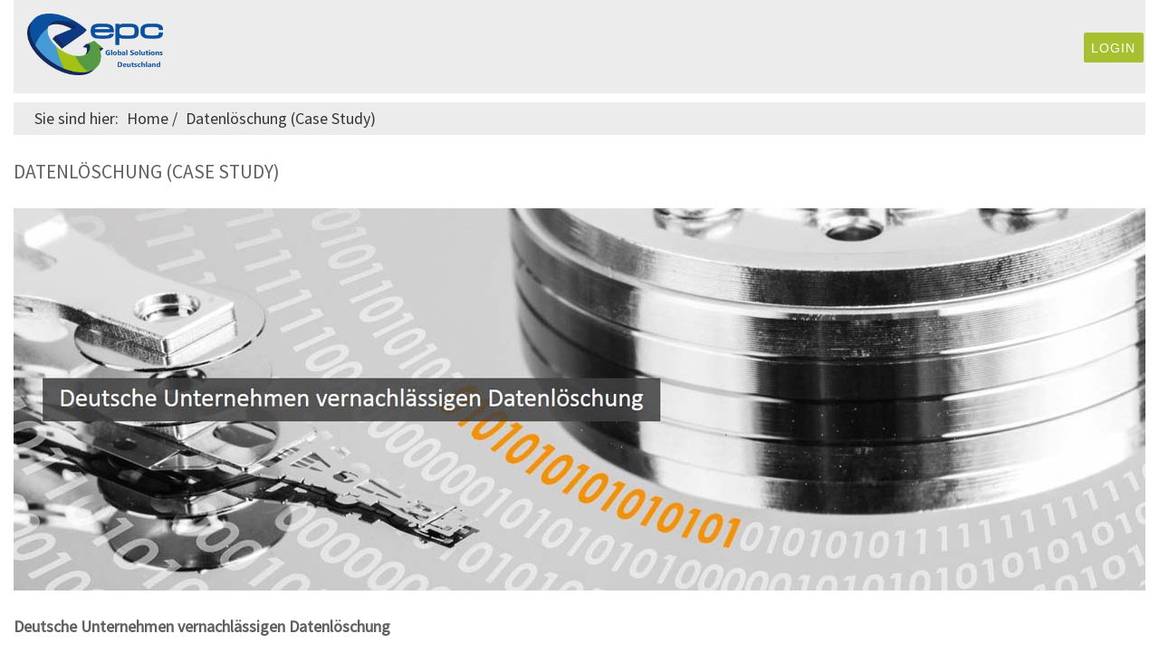

--- FILE ---
content_type: text/html; charset=utf-8
request_url: https://www.tradefinity.de/datenloeschung_case_study.aspx
body_size: 60412
content:
<!DOCTYPE html>
<html lang="de" >
<style>
/** * Eric Meyer's Reset CSS v2.0 (http://meyerweb.com/eric/tools/css/reset/) * http://cssreset.com */html, body, div, span, applet, object, iframe,h1, h2, h3, h4, h5, h6, p, blockquote, pre,a, abbr, acronym, address, big, cite, code,del, dfn, em, img, ins, kbd, q, s, samp,small, strike, sub, sup, tt, var, u, i, center,dl, dt, dd, ol, ul, li,fieldset, form, label, legend,table, caption, tbody, tfoot, thead, tr, th, td,article, aside, canvas, details, embed, figure, figcaption, footer, header, hgroup, menu, nav, output, ruby, section, summary,time, mark, audio, video {	margin: 0;	padding: 0;	border: 0;	font-size: 100%;	font: inherit;	vertical-align: baseline;}/* HTML5 display-role reset for older browsers */article, aside, details, figcaption, figure, footer, header, hgroup, menu, nav, section {	display: block;}body {	line-height: 1;}ol, ul {	list-style: none;}blockquote, q {	quotes: none;}blockquote:before, blockquote:after,q:before, q:after {	content: '';	content: none;}table {	border-collapse: collapse;	border-spacing: 0;}</style><head>
<meta charset="utf-8"> 
<meta name="Generator" content="myfactory.com">
<script>window.gdprAppliesGlobally=true;if(!("cmp_id" in window)){window.cmp_id=33996}if(!("cmp_params" in window)){window.cmp_params=""}if(!("cmp_host" in window)){window.cmp_host="a.delivery.consentmanager.net"}if(!("cmp_cdn" in window)){window.cmp_cdn="cdn.consentmanager.net"}if(!("cmp_cdn" in window)){window.cmp_proto="https:"}window.cmp_getsupportedLangs=function(){var b=["DE","EN","FR","IT","NO","DA","FI","ES","PT","RO","BG","ET","EL","GA","HR","LV","LT","MT","NL","PL","SV","SK","SL","CS","HU","RU","SR","ZH","TR","UK","AR","BS"];if("cmp_customlanguages" in window){for(var a=0;a<window.cmp_customlanguages.length;a++){b.push(window.cmp_customlanguages[a].l.toUpperCase())}}return b};window.cmp_getRTLLangs=function(){return["AR"]};window.cmp_getlang=function(j){if(typeof(j)!="boolean"){j=true}if(j&&typeof(cmp_getlang.usedlang)=="string"&&cmp_getlang.usedlang!==""){return cmp_getlang.usedlang}var g=window.cmp_getsupportedLangs();var c=[];var f=location.hash;var e=location.search;var a="languages" in navigator?navigator.languages:[];if(f.indexOf("cmplang=")!=-1){c.push(f.substr(f.indexOf("cmplang=")+8,2).toUpperCase())}else{if(e.indexOf("cmplang=")!=-1){c.push(e.substr(e.indexOf("cmplang=")+8,2).toUpperCase())}else{if("cmp_setlang" in window&&window.cmp_setlang!=""){c.push(window.cmp_setlang.toUpperCase())}else{if(a.length>0){for(var d=0;d<a.length;d++){c.push(a[d])}}}}}if("language" in navigator){c.push(navigator.language)}if("userLanguage" in navigator){c.push(navigator.userLanguage)}var h="";for(var d=0;d<c.length;d++){var b=c[d].toUpperCase();if(g.indexOf(b)!=-1){h=b;break}if(b.indexOf("-")!=-1){b=b.substr(0,2)}if(g.indexOf(b)!=-1){h=b;break}}if(h==""&&typeof(cmp_getlang.defaultlang)=="string"&&cmp_getlang.defaultlang!==""){return cmp_getlang.defaultlang}else{if(h==""){h="EN"}}h=h.toUpperCase();return h};(function(){var n=document;var o=window;var f="";var a="_en";if("cmp_getlang" in o){f=o.cmp_getlang().toLowerCase();if("cmp_customlanguages" in o){for(var h=0;h<o.cmp_customlanguages.length;h++){if(o.cmp_customlanguages[h].l.toUpperCase()==f.toUpperCase()){f="en";break}}}a="_"+f}var j=("cmp_proto" in o)?o.cmp_proto:"https:";var k=("cmp_ref" in o)?o.cmp_ref:location.href;var p=n.createElement("script");p.setAttribute("data-cmp-ab","1");var c="";var b="cmpdesign=";var g=b.length;if(location.hash.indexOf(b)!=-1){c=location.hash.substr(location.hash.indexOf(b)+g,9999)}else{if(location.search.indexOf(b)!=-1){c=location.search.substr(location.search.indexOf(b)+10,9999)}}if(c.indexOf("&")!=-1){c=c.substr(0,c.indexOf("&"))}p.src=j+"//"+o.cmp_host+"/delivery/cmp.php?id="+o.cmp_id+"&h="+encodeURIComponent(k)+(c!=""?"&"+b+encodeURIComponent(c):"")+"&"+("cmp_params" in o?o.cmp_params:"")+(n.cookie.length>0?"&__cmpfcc=1":"")+"&l="+f.toLowerCase()+"&o="+(new Date()).getTime();p.type="text/javascript";p.async=true;if(n.currentScript){n.currentScript.parentElement.appendChild(p)}else{if(n.body){n.body.appendChild(p)}else{var m=n.getElementsByTagName("body");if(m.length==0){m=n.getElementsByTagName("div")}if(m.length==0){m=n.getElementsByTagName("span")}if(m.length==0){m=n.getElementsByTagName("ins")}if(m.length==0){m=n.getElementsByTagName("script")}if(m.length==0){m=n.getElementsByTagName("head")}if(m.length>0){m[0].appendChild(p)}}}var p=n.createElement("script");p.src=j+"//"+o.cmp_cdn+"/delivery/js/cmp"+a+".min.js";p.type="text/javascript";p.setAttribute("data-cmp-ab","1");p.async=true;if(n.currentScript){n.currentScript.parentElement.appendChild(p)}else{if(n.body){n.body.appendChild(p)}else{var m=n.getElementsByTagName("body");if(m.length==0){m=n.getElementsByTagName("div")}if(m.length==0){m=n.getElementsByTagName("span")}if(m.length==0){m=n.getElementsByTagName("ins")}if(m.length==0){m=n.getElementsByTagName("script")}if(m.length==0){m=n.getElementsByTagName("head")}if(m.length>0){m[0].appendChild(p)}}}})();window.cmp_addFrame=function(b){if(!window.frames[b]){if(document.body){var a=document.createElement("iframe");a.style.cssText="display:none";a.name=b;document.body.appendChild(a)}else{window.setTimeout(window.cmp_addFrame,10,b)}}};window.cmp_rc=function(h){var b=document.cookie;var f="";var d=0;while(b!=""&&d<100){d++;while(b.substr(0,1)==" "){b=b.substr(1,b.length)}var g=b.substring(0,b.indexOf("="));if(b.indexOf(";")!=-1){var c=b.substring(b.indexOf("=")+1,b.indexOf(";"))}else{var c=b.substr(b.indexOf("=")+1,b.length)}if(h==g){f=c}var e=b.indexOf(";")+1;if(e==0){e=b.length}b=b.substring(e,b.length)}return(f)};window.cmp_stub=function(){var a=arguments;__cmapi.a=__cmapi.a||[];if(!a.length){return __cmapi.a}else{if(a[0]==="ping"){if(a[1]===2){a[2]({gdprApplies:gdprAppliesGlobally,cmpLoaded:false,cmpStatus:"stub",displayStatus:"hidden",apiVersion:"2.0",cmpId:31},true)}else{a[2]({gdprAppliesGlobally:gdprAppliesGlobally,cmpLoaded:false},true)}}else{if(a[0]==="getUSPData"){a[2]({version:1,uspString:window.cmp_rc("")},true)}else{if(a[0]==="getTCData"){__cmapi.a.push([].slice.apply(a))}else{if(a[0]==="addEventListener"||a[0]==="removeEventListener"){__cmapi.a.push([].slice.apply(a))}else{if(a.length==4&&a[3]===false){a[2]({},false)}else{__cmapi.a.push([].slice.apply(a))}}}}}}};window.cmp_msghandler=function(d){var a=typeof d.data==="string";try{var c=a?JSON.parse(d.data):d.data}catch(f){var c=null}if(typeof(c)==="object"&&c!==null&&"__cmpCall" in c){var b=c.__cmpCall;window.__cmp(b.command,b.parameter,function(h,g){var e={__cmpReturn:{returnValue:h,success:g,callId:b.callId}};d.source.postMessage(a?JSON.stringify(e):e,"*")})}if(typeof(c)==="object"&&c!==null&&"__cmapiCall" in c){var b=c.__cmapiCall;window.__cmapi(b.command,b.parameter,function(h,g){var e={__cmapiReturn:{returnValue:h,success:g,callId:b.callId}};d.source.postMessage(a?JSON.stringify(e):e,"*")})}if(typeof(c)==="object"&&c!==null&&"__uspapiCall" in c){var b=c.__uspapiCall;window.__uspapi(b.command,b.version,function(h,g){var e={__uspapiReturn:{returnValue:h,success:g,callId:b.callId}};d.source.postMessage(a?JSON.stringify(e):e,"*")})}if(typeof(c)==="object"&&c!==null&&"__tcfapiCall" in c){var b=c.__tcfapiCall;window.__tcfapi(b.command,b.version,function(h,g){var e={__tcfapiReturn:{returnValue:h,success:g,callId:b.callId}};d.source.postMessage(a?JSON.stringify(e):e,"*")},b.parameter)}};window.cmp_setStub=function(a){if(!(a in window)||(typeof(window[a])!=="function"&&typeof(window[a])!=="object"&&(typeof(window[a])==="undefined"||window[a]!==null))){window[a]=window.cmp_stub;window[a].msgHandler=window.cmp_msghandler;window.addEventListener("message",window.cmp_msghandler,false)}};window.cmp_addFrame("__cmapiLocator");window.cmp_addFrame("__cmpLocator");window.cmp_addFrame("__uspapiLocator");window.cmp_addFrame("__tcfapiLocator");window.cmp_setStub("__cmapi");window.cmp_setStub("__cmp");window.cmp_setStub("__tcfapi");window.cmp_setStub("__uspapi");</script>

<!--<script src="https://cdn.consentmanager.mgr.consensu.org/delivery/cookieblock.min.js" data-cmp-ab="1"></script>
<link rel="stylesheet" href="https://cdn.consentmanager.mgr.consensu.org/delivery/cmp.min.css" />
<script>window.gdprAppliesGlobally=true;if(!("cmp_id" in window)){window.cmp_id=16371}if(!("cmp_params" in window)){window.cmp_params=""}window.cmp_host="consentmanager.mgr.consensu.org";window.cmp_cdn="cdn.consentmanager.mgr.consensu.org";function cmp_getlang(j){if(typeof(j)!="boolean"){j=true}if(j&&typeof(cmp_getlang.usedlang)=="string"&&cmp_getlang.usedlang!==""){return cmp_getlang.usedlang}var g=["DE","EN","FR","IT","NO","DA","FI","ES","PT","RO","BG","ET","EL","GA","HR","LV","LT","MT","NL","PL","SV","SK","SL","CS","HU","RU","SR","ZH","TR","UK"];var c=[];var f=location.hash;var e=location.search;var a="languages" in navigator?navigator.languages:[];if(f.indexOf("cmplang=")!=-1){c.push(f.substr(f.indexOf("cmplang=")+8,2))}else{if(e.indexOf("cmplang=")!=-1){c.push(e.substr(e.indexOf("cmplang=")+8,2))}else{if("cmp_setlang" in window&&window.cmp_setlang!=""){c.push(window.cmp_setlang.toUpperCase())}else{if(a.length>0){for(var d=0;d<a.length;d++){c.push(a[d])}}}}}if("language" in navigator){c.push(navigator.language)}if("userLanguage" in navigator){c.push(navigator.userLanguage)}var h="";for(var d=0;d<c.length;d++){var b=c[d].toUpperCase();if(b.indexOf("-")!=-1){b=b.substr(0,2)}if(g.indexOf(b)!=-1){h=b;break}}if(h==""&&typeof(cmp_getlang.defaultlang)=="string"&&cmp_getlang.defaultlang!==""){return cmp_getlang.defaultlang}else{if(h==""){h="EN"}}h=h.toUpperCase();return h}(function(){var a="";var c="_en";if("cmp_getlang" in window){a=window.cmp_getlang().toLowerCase();c="_"+a}var b=document.createElement("script");b.src="https://"+window.cmp_host+"/delivery/cmp.php?id="+window.cmp_id+"&h="+encodeURIComponent(location.href)+"&"+window.cmp_params+(document.cookie.length>0?"&__cmpfcc=1":"")+"&l="+a+"&o="+(new Date()).getTime();b.type="text/javascript";b.setAttribute("data-cmp-ab",1);b.async=true;if(document.body){document.body.appendChild(b)}else{if(document.currentScript){document.currentScript.parentElement.appendChild(b)}else{document.write(b.outerHTML)}}var b=document.createElement("script");b.src="https://"+window.cmp_cdn+"/delivery/cmp"+c+".min.js";b.type="text/javascript";b.setAttribute("data-cmp-ab",1);b.async=true;if(document.body){document.body.appendChild(b)}else{if(document.currentScript){document.currentScript.parentElement.appendChild(b)}else{document.write(b.outerHTML)}}window.cmp_addFrame=function(e){if(!window.frames[e]){if(document.body){var d=document.createElement("iframe");d.style.cssText="display:none";d.name=e;document.body.appendChild(d)}else{window.setTimeout('window.cmp_addFrame("'+e+'")',10)}}};window.cmp_rc=function(k){var d=document.cookie;var h="";var f=0;while(d!=""&&f<100){f++;while(d.substr(0,1)==" "){d=d.substr(1,d.length)}var j=d.substring(0,d.indexOf("="));if(d.indexOf(";")!=-1){var e=d.substring(d.indexOf("=")+1,d.indexOf(";"))}else{var e=d.substr(d.indexOf("=")+1,d.length)}if(k==j){h=e}var g=d.indexOf(";")+1;if(g==0){g=d.length}d=d.substring(g,d.length)}return(h)};window.cmp_stub=function(){var d=arguments;__cmapi.a=__cmapi.a||[];if(!d.length){return __cmapi.a}else{if(d[0]==="ping"){if(d[1]===2){d[2]({gdprApplies:gdprAppliesGlobally,cmpLoaded:false,cmpStatus:"stub",displayStatus:"hidden",apiVersion:"2.0",cmpId:31},true)}else{d[2]({gdprAppliesGlobally:gdprAppliesGlobally,cmpLoaded:false},true)}}else{if(d[0]==="getUSPData"){d[2]({version:1,uspString:window.cmp_rc("")},true)}else{if(d[0]==="getTCData"){__cmapi.a.push([].slice.apply(d))}else{if(d[0]==="addEventListener"){__cmapi.a.push([].slice.apply(d))}else{if(d.length==4&&d[3]===false){d[2]({},false)}else{__cmapi.a.push([].slice.apply(d))}}}}}}};window.cmp_msghandler=function(h){var d=typeof h.data==="string";try{var g=d?JSON.parse(h.data):h.data}catch(j){var g=null}if(typeof(g)==="object"&&g!==null&&"__cmpCall" in g){var f=g.__cmpCall;window.__cmp(f.command,f.parameter,function(k,i){var e={__cmpReturn:{returnValue:k,success:i,callId:f.callId}};h.source.postMessage(d?JSON.stringify(e):e,"*")})}if(typeof(g)==="object"&&g!==null&&"__cmapiCall" in g){var f=g.__cmapiCall;window.__cmapi(f.command,f.parameter,function(k,i){var e={__cmapiReturn:{returnValue:k,success:i,callId:f.callId}};h.source.postMessage(d?JSON.stringify(e):e,"*")})}if(typeof(g)==="object"&&g!==null&&"__uspapiCall" in g){var f=g.__uspapiCall;window.__uspapi(f.command,f.version,function(k,i){var e={__uspapiReturn:{returnValue:k,success:i,callId:f.callId}};h.source.postMessage(d?JSON.stringify(e):e,"*")})}if(typeof(g)==="object"&&g!==null&&"__tcfapiCall" in g){var f=g.__tcfapiCall;window.__tcfapi(f.command,f.version,function(k,i){var e={__tcfapiReturn:{returnValue:k,success:i,callId:f.callId}};h.source.postMessage(d?JSON.stringify(e):e,"*")},f.parameter)}};window.cmp_setStub=function(d){if(!(d in window)||(typeof(window[d])!=="function"&&typeof(window[d])!=="object"&&(typeof(window[d])==="undefined"||window[d]!==null))){window[d]=window.cmp_stub;window[d].msgHandler=window.cmp_msghandler;if(window.addEventListener){window.addEventListener("message",window.cmp_msghandler,false)}else{window.attachEvent("onmessage",window.cmp_msghandler)}}};window.cmp_addFrame("__cmapiLocator");window.cmp_addFrame("__cmpLocator");window.cmp_addFrame("__uspapiLocator");window.cmp_addFrame("__tcfapiLocator");window.cmp_setStub("__cmapi");window.cmp_setStub("__cmp");window.cmp_setStub("__tcfapi");window.cmp_setStub("__uspapi")})();</script>-->
<meta http-equiv="X-UA-Compatible" content="IE=Edge" />
<!--<link href='https://fonts.googleapis.com/css?family=Source+Sans+Pro&subset=latin,latin-ext' rel='stylesheet' type='text/css'>
<link href='https://fonts.googleapis.com/css?family=Source+Sans+Pro:200&subset=latin,latin-ext' rel='stylesheet' type='text/css'>
<link href='https://fonts.googleapis.com/css?family=Source+Sans+Pro:300&subset=latin,latin-ext' rel='stylesheet' type='text/css'>
<link href='https://fonts.googleapis.com/css?family=Source+Sans+Pro:400&subset=latin,latin-ext' rel='stylesheet' type='text/css'>
<link href='https://fonts.googleapis.com/css?family=Source+Sans+Pro:200italic&subset=latin,latin-ext' rel='stylesheet' type='text/css'>-->

	<link rel="stylesheet" type="text/css" href="/tradefinity/web/ModalWindowEffects/css/default.css" />
		<link rel="stylesheet" type="text/css" href="/tradefinity/web/ModalWindowEffects/css/component.css" />


<link rel="stylesheet" type="text/css" href="//cdnjs.cloudflare.com/ajax/libs/cookieconsent2/3.0.3/cookieconsent.min.css" />
<script src="//cdnjs.cloudflare.com/ajax/libs/cookieconsent2/3.0.3/cookieconsent.min.js"></script>
<!-- script>
window.addEventListener("load", function(){
window.cookieconsent.initialise({
  "palette": {
    "popup": {
      "background": "#efefef",
      "text": "#404040"
    },
    "button": {
      "background": "#a6c030",
      "text": "#fff"
    }
  },
  "position": "top",
  "static": true,
  "content": {
    "message": "Diese Seite verwendet Cookies auf Ihrem Gerät. Wenn Sie auf den Button \"Weiter“ klicken, gehen wir davon aus, dass Sie damit einverstanden sind, alle Cookies dieser Website zu erhalten. Bitte ändern Sie Ihre Einstellungen, wenn Sie keine Cookies erhalten möchten. ",
    "dismiss": "Weiter!",
    "link": "Mehr Informationen",
    "href": "https://www.tradefinity.de/cookies.aspx"
  }
})});
</script -->
<title>Datenlöschung (Case Study)</title>
<link rel="stylesheet" type="text/css" href="/tradefinity/CustomUpload/374O357O340O370O356O369O350O371O369O352O355O356O357O360O365O360O371O376O/WebPortal/webshop/css/Comp.css" />
<style type="text/css">
.MainNavSubEntryBlock.ul li:nth-child(3n+3) {  
  color: #000!important;
}

.bx-wrapper {
   
    margin: 0 auto 0px!important;

}


.dropdown a {

color: #353535!important;
text-decoration: none;
}

.dropdown-content {
    display: none;
    position: absolute;
    background-color: #dfdfdf;
    min-width: 200px;
left: 0px;
top: 42px;
color: #fff!important;
text-decoration: none;
    padding: 12px 0px;
z-index: 1000000;
}

.dropdown:hover .dropdown-content  {
display:block;


}
.dropdown:hover {
background-color: #dfdfdf;


}
.dropdown-content a:hover {
background-color: #d7d7d7!important;

text-decoration: none;

  padding: 2px 16px;


}

.dropdown-content a {
color: fff!important;
width: 178px;
  padding: 2px 16px;
float: left;
position: relative;


}





.dropdown-big a {

color: #353535!important;
text-decoration: none;
}

.dropdown-content-big {
    display: none;
    position: absolute;
    background-color: #dfdfdf;
    min-width: 200px;
left: 0px;
top: 42px;
color: #fff!important;
text-decoration: none;
    padding: 12px 0px;
z-index: 1000000;
}

.dropdown-big:hover .dropdown-content-big  {
display:block;


}
.dropdown-big:hover {
background-color: #dfdfdf;


}
.dropdown-content-big a:hover {
background-color: #d7d7d7!important;

text-decoration: none;

  padding: 2px 16px;


}

.dropdown-content-big a {
color: fff!important;
width: 278px;
  padding: 2px 16px;
float: left;
position: relative;



}

.dropdown-big {
    position: relative;
    display: inline-block;
float: left;
padding-left: 10px;
padding-right: 10px;
padding-top: 10px;
padding-bottom: 10px;
border-right: 1px solid #E0E0E0;
font-size: 0.8em;
color: #353535;

}

.dropdown-big_hover {
  display: block;
background-color: #bfbfbf;
}
</style>
<script type="text/javascript" src="/tradefinity/web/jquery/jquery-2.0.3.min.js" ></script>
<script type="text/javascript" src="/tradefinity/web/jquery.ui/1.10.3/jquery-ui.min.js" ></script>
<link rel="stylesheet" type="text/css" href="/tradefinity/web/jquery.ui/1.10.3/themes/flick/jquery-ui.min.css" />
<style>
input:-webkit-autofill {
  -webkit-box-shadow: 0 0 0px 1000px #f9f9f9 inset !important;
}

.select-style {
    padding: 0;
    margin: 0;
    border: 1px solid #ccc;
    width: 64%;
height: 30px;
    border-radius: 3px;
    overflow: hidden;
    background-color: #fff;
    background: #fff;
    position: relative;
font-size: 0.8em;
margin-bottom: 3px;
}

.select-style:after {
    top: 50%;
    left: 85%;
    border: solid transparent;
    content: " ";
    height: 0;
    width: 0;
    position: absolute;
    pointer-events: none;
    border-color: rgba(0, 0, 0, 0);
    border-top-color: #000000;
    border-width: 5px;
    margin-top: -2px;
    z-index: 100;
}

.select-style select {
    padding: 5px 8px;
    width: 130%;
    border: none;
    box-shadow: none;
    background-color: transparent;
    background-image: none;
    -webkit-appearance: none;
       -moz-appearance: none;
            appearance: none;
}

.select-style select:focus {
    outline: none;
}
.bx-wrapper .bx-controls-direction a {
       z-index: 998!important;
}

@media only screen and (min-width: 1024px) {
  main p {
    font-size: 2rem;
  }
}

.cd-top {
  display: inline-block;
  height: 40px;
  width: 40px;
  position: fixed;
  bottom: 40px;
  right: 10px;
  -webkit-box-shadow: 0 0 10px rgba(0, 0, 0, 0.05);
          box-shadow: 0 0 10px rgba(0, 0, 0, 0.05);
  /* image replacement properties */
  overflow: hidden;
  text-indent: 100%;
  white-space: nowrap;
  background: rgba(166, 192, 48, 1) url(https://www.tradefinity.de/tradefinity/CustomUpload/374O357O340O370O356O369O350O371O369O352O355O356O357O360O365O360O371O376O/cd-top-arrow.svg) no-repeat center 50%;
  visibility: hidden;
  opacity: 0;
  -webkit-transition: opacity .3s 0s, visibility 0s .3s, background-color .3s 0s;
  transition: opacity .3s 0s, visibility 0s .3s, background-color .3s 0s;
}

.cd-top.cd-top--show,
.cd-top.cd-top--fade-out,
.cd-top:hover {
  -webkit-transition: opacity .3s 0s, visibility 0s 0s, background-color .3s 0s;
  transition: opacity .3s 0s, visibility 0s 0s, background-color .3s 0s;
}

.cd-top.cd-top--show {
  /* the button becomes visible */
  visibility: visible;
  opacity: 1;
}



.cd-top:hover {
  background-color: #819525;
  opacity: 1;
}

@media only screen and (min-width: 768px) {
  .cd-top {
    right: 20px;
    bottom: 20px;
  }
}

@media only screen and (min-width: 1024px) {
  .cd-top {
    height: 60px;
    width: 60px;
    right: 30px;
    bottom: 30px;
  }
}

</style></head>
<body>
<div id="rewrite_kruemmel">
</div>
<div id="divHeaderOut" class="displaynone">
<div id="divFirstLine" class="MainDIV">
<div id="divFirstLineTrans" class="HideByDevice">
<div id="divDelivery" class="HeaderDelivery">
Versand in<br>
<b>alle EU-Länder</b></div>
<div id="divReturn" class="HeaderReturn">
<b>30 Tage</b><br>
Rückgaberecht</div>
<div id="divAssembly" class="HeaderAssembly">
<b>DEKRA ZERTIFIZIERTE</b><br>
DATENLÖSCHUNG
</div>
<div id="divQuarantee" class="HeaderQuarantee">
Bis zu <b>drei Jahre</b><br>
Garantie</div>
<div id="divAngebote" class="Header_add">
Angebote aus über <br><b>100.000 IT-Produkten</b>
</div>
<div id="divPro" class="Header_add">
<b>Professionell refurbished</b><br>Business IT-Equipment</div>
</div>
</div>
</div>
<div id="divHeaderOut_2">
<div id="divSecondLine" class="MainDIV">
<div id="divSecondLineTrans_3">
<img  id="img20386_3" class="head-logo-bg" src="/tradefinity/CustomUpload/374O357O340O370O356O369O350O371O369O352O355O356O357O360O365O360O371O376O/WebPortal/webshop/img/EPC_Global_Solutions_logo_Deutschland_.png" width="150">
</div>
<div id="divSecondLineTrans">
<div id="div2505c" class="HideByDevice">
<div id="div10771" class="topmenu">
<!--

<div class="dropdown">
  <span><a href="#">Über uns</a></span>
  <div class="dropdown-content">
    <p><a href="https://www.tradefinity.de/unternehmen.aspx">Unternehmen</a></p>
<p><a href="https://www.tradefinity.de/unser_team.aspx">Unser Team</a></p>
<p><a href="https://www.tradefinity.de/vertrieb.aspx">Vertrieb</a></p>
<p><a href="https://www.tradefinity.de/technik.aspx">Technik</a></p>
<p><a href="https://www.tradefinity.de/remarketing.aspx">Remarketing</a></p>
<p><a href="https://www.tradefinity.de/referenzen.aspx">Referenzen</a></p>
<p><a href="https://www.tradefinity.de/ihr_weg_zu_uns.aspx">Ihr Weg zu uns</a></p>
<p><a href="https://www.tradefinity.de/jobs_karriere.aspx">Jobs & Karriere</a></p>
<p><a href="https://www.tradefinity.de/hersteller.aspx">Hersteller</a></p>
<p><a href="https://www.tradefinity.de/broschueren_und_prospekte.aspx">Broschüren & Prospekte</a></p>
<p><a href="https://www.tradefinity.de/zertifizierungen.aspx">Zertifizierungen & Partner</a></p>
<p><a href="https://www.tradefinity.de/leitbild_vision_und_werte.aspx">Leitbild, Vision & Werte</a></p>
<p><a href="https://www.tradefinity.de/kompetenz_in_zahlen.aspx">Kompetenz in Zahlen</a></p>
<p><a href="https://www.tradefinity.de/umwelt.aspx">Umwelt</a></p>
<p><a href="https://www.tradefinity.de/ebay.aspx">ebay</a></p>


  </div>
</div>

<div class="dropdown">
  <span><a href="#">Wartung</a></span>
  <div class="dropdown-content">
    <p><a href="https://www.tradefinity.de/unsere-leistungen.aspx">Unsere Leistungen</a></p>
<p><a href="https://www.tradefinity.de/ihre-vorteile.aspx">Ihre Vorteile</a></p>
<p><a href="https://www.tradefinity.de/hersteller-wartung.aspx">Hersteller</a></p>
<p><a href="https://www.tradefinity.de/produkte-wartung.aspx">Produkte</a></p>
<p><a href="https://www.tradefinity.de/service-level-agreement.aspx">Service Level Agreement</a></p>
<p><a href="https://www.tradefinity.de/standorte.aspx">Standorte</a></p>
<p><a href="https://www.tradefinity.de/support-hotline.aspx">Support & Hotline</a></p>



  </div>
</div>


<div class="dropdown">
  <span><a href="#">Datenlöschung</a></span>
  <div class="dropdown-content">
<p><a href="https://www.tradefinity.de/datenloeschung_software.aspx">Datenlöschung (Software)</a></p>
<p><a href="https://www.tradefinity.de/datenloeschung_degauss.aspx">Datenlöschung (Degauss)</a></p>
<p><a href="https://www.tradefinity.de/datenloeschung_din_66399.aspx">Datenlöschung (DIN 66399)</a></p>
<p><a href="https://www.tradefinity.de/datenschutzbehaelter.aspx">Datenschutzbehälter</a></p>
<p><a href="https://www.tradefinity.de/gesicherter_transport.aspx">Gesicherter Transport</a></p>
<p><a href="https://www.tradefinity.de/dekra_zertifizierung.aspx">DEKRA Zertifizierung</a></p>
<p><a href="https://www.tradefinity.de/datenloeschung_case_study.aspx">Datenlöschung (Case Study)</a></p>
<p><a href="https://www.tradefinity.de/datenloesch-management.aspx">Datenlösch-Management</a></p>
<p><a href="https://www.tradefinity.de/datenloeschung_tools.aspx">Datenlöschung Tools</a></p>

  </div>
</div>


<div class="dropdown"> 
  <span><a href="#">Service</a></span>
  <div class="dropdown-content">
<p><a href="https://www.tradefinity.de/technischer_service.aspx">Technischer Service</a></p>
<p><a href="https://www.tradefinity.de/garantieverlaengerung.aspx">Garantieverlängerung</a></p>
<p><a href="https://www.tradefinity.de/datenloeschung1.aspx">Datenlöschung</a></p>
<p><a href="https://www.tradefinity.de/datenrettung.aspx">Datenrettung</a></p>
<p><a href="https://www.tradefinity.de/remarketing.aspx.aspx">Remarketing</a></p>
<p><a href="https://www.tradefinity.de/online_asset_system.aspx">Online Asset System (OAS)</a></p>
<p><a href="https://www.tradefinity.de/entsorgung.aspx">Entsorgung</a></p>
<p><a href="https://www.tradefinity.de/transport_logistik.aspx">Transport & Logistik</a></p>
<p><a href="https://www.tradefinity.de/versteigerungen_auktionen.aspx">Versteigerungen & Auktionen</a></p>
<p><a href="https://www.tradefinity.de/quality_management_system_tqms.aspx">Qualitätsmanagement</a></p>

  </div>
</div>

-->
<!--<div class="dropdown"> 
  <span><a href="#">Finanzierung</a></span>
  <div class="dropdown-content">
<p><a href="https://www.tradefinity.de/finance_und_lease.aspx">Finance & Lease</a></p>
<p><a href="https://www.tradefinity.de/finance_und_lease_vertragsarten.aspx">Vertragsarten</a></p>
<p><a href="https://www.tradefinity.de/finance_und_lease_vorteile.aspx">Vorteile</a></p>
  </div>
</div> -->

<!--
<div class="dropdown"> 
  <span><a href="#">FAQ</a></span>
  <div class="dropdown-content">
<p><a href="https://www.tradefinity.de/artikelzustand.aspx">Artikelzustand</a></p>
<p><a href="https://www.tradefinity.de/artikelkondition.aspx">Artikelkondition</a></p>
<p><a href="https://www.tradefinity.de/versandkosten1.aspx">Versandkosten Überblick</a></p>
<p><a href="https://www.tradefinity.de/versandkosten.aspx">Versandkosten Rechner</a></p>
<p><a href="https://www.tradefinity.de/zahlungsarten.aspx">Zahlungsarten</a></p>
<p><a href="https://www.tradefinity.de/garantieverlaengerung.aspx">Garantieverlängerung</a></p>
<p><a href="https://www.tradefinity.de/support.aspx">Support</a></p>
<p><a href="https://www.tradefinity.de/forum.aspx">Forum</a></p>
<p><a href="https://www.tradefinity.de/rma.aspx">Warenrücksendung (RMA)</a></p>
<p><a href="https://www.tradefinity.de/rueckgabe.aspx">Widerrufsbelehrung</a></p>
<p><a href="https://www.tradefinity.de/batterieentsorgung.aspx">Batterieentsorgung</a></p>
  </div>
</div>


<div class="dropdown"> 
  <span><a href="#">Umwelt</a></span>
  <div class="dropdown-content">
 <p><a href="https://www.tradefinity.de/vorwort.aspx">Vorwort</a></p>
 <p><a href="https://www.tradefinity.de/green-it.aspx">Green IT</a></p>
 <p><a href="https://www.tradefinity.de/recycling.aspx">Recycling</a></p>
 <p><a href="https://www.tradefinity.de/akku-batterieentsorgung.aspx">Akku- & Batterieentsorgung</a></p>
 <p><a href="https://www.tradefinity.de/software-datenloeschung.aspx">Software Datenlöschung</a></p>
 <p><a href="https://www.tradefinity.de/datentraegervernichtung.aspx">Datenträgervernichtung</a></p>
 <p><a href="https://www.tradefinity.de/degaussierung.aspx">Degaussierung</a></p>
 <p><a href="https://www.tradefinity.de/verpackung.aspx">Verpackung</a></p>
 <p><a href="https://www.tradefinity.de/transport-logistik.aspx">Transport & Logistik</a></p>
 <p><a href="https://www.tradefinity.de/photovoltaikanlage.aspx">Photovoltaikanlage</a></p>
 <p><a href="https://www.tradefinity.de/led-beleuchtung.aspx">LED Beleuchtung</a></p>
 <p><a href="https://www.tradefinity.de/elektromobilitaet.aspx">Elektromobilität</a></p>
 <p><a href="https://www.tradefinity.de/oekologisches-engagement.aspx">Ökologisches Engagement</a></p>
 <p><a href="https://www.tradefinity.de/co2-kompensation.aspx">CO2-Kompensation</a></p>
     <p><a href="https://www.tradefinity.de/zertifizierung.aspx">Zertifizierung</a></p>
 
  </div>
</div>


<div class="dropdown"> 
  <span><a href="https://www.tradefinity.de/kontakt.aspx">Kontakt</a></span>
</div>


<div class="dropdown"> 
  <span><a href="https://www.tradefinity.de/agb.aspx">AGB</a></span>
</div>


<div class="dropdown"> 
  <span><a href="https://www.tradefinity.de/datenschutz.aspx">Datenschutz</a></span>
</div>


<div class="dropdown"> 
  <span><a href="https://www.tradefinity.de/impressum.aspx">Impressum</a></span>
</div>

<div class="dropdown"> 
  <span><a href="https://www.tradefinity.de/forum.aspx">Forum</a></span>
</div> --></div>
</div>
<div id="divMobileBasketLeaflet" class="displaynone">
<div id="divBasketMobile">
<div id="div1323">
<form action="/warenkorb.aspx" method="post">


<button class="" style="Position: relative; float: left;">WARENKORB</button>
</form></div>
</div>
<div id="divLeafletMobile">
<div id="div1323_1">
<form  action="/merkzettel.aspx" method="post">

<button class="" style="Position: relative; float: left;"> MERKEN</button>
</form>
</div>
</div>
</div>
<div id="div2496x">
<div class="md-modal md-effect-7" id="modal-7">
			
			<div class="md-content">
			<div id="divCustomerMenuLogin">
<h1 id="head16516" class="headline_login_start">Registrieren Sie sich jetzt als Privat- oder Geschäftskunde!<br><br></h1>
<a id="linkNewCustomer" class="button_reg" href="/kundenregistrierung.aspx" alt="Richten Sie sich schnell und einfach ein Kundenkonto mit vielen Vorteilen ein." title="Kundenkonto einrichten - schnell und einfach">Privatkunde</a>
<hr id="hr16517" class="border">

<a id="linkNewCustomer" class="button_reg_b2b" href="/kundenregistrierung-b2b.aspx" alt="Richten Sie sich schnell und einfach ein Kundenkonto mit vielen Vorteilen ein." title="Geschäftskonto einrichten - schnell und einfach">Geschäftskunde</a>
<hr id="hr16517" class="border">
<div id="frmCustomerLogin" class="login_box"><span id="frmCustomerLoginHeader" class="headline_login_start"><br>Melden Sie sich an!</span><form method="post" action="https://www.tradefinity.de"><span id="frmCustomerLoginDescLogin" class="bold"><br>E-Mail:<br></span><input type="text" name="txtLogin" class="LoginEntry"><br><span id="frmCustomerLoginDescPwd" class="bold">Passwort:<br></span><input type="password" name="txtPWD" class="LoginEntry"><br><input type="checkbox" name="chkStayLoggedIn" class="KeepLoggedInCheckbox"><span class="KeepLoggedInText">Angemeldet bleiben</span><br><input type="submit" value="Einloggen" class="login_button_start"><input type="hidden" name="txtWebPortalCmd" value="580"></form></div><hr id="hr16517_1" class="border">
<div id="divforgotPassword">
<a id="linkForgotPassword" class="ForgotPasswordStandard" href="/passwort-vergessen.aspx" alt="Fordern Sie Ihr Passwort erneut an." title="Fordern Sie Ihr Passwort erneut an.">Passwort vergessen?</a>
</div>
<div id="divPlaceholder">
</div>
</div>
				<div>		
					
				
					
					<button class="button_close md-close">Schließen!</button>
				</div>
			</div>
		</div>

					
		<div class="md-overlay"></div><!-- the overlay element -->
<button class="md-trigger" style="background: #a6c030;" data-modal="modal-7">Login</button></div>
</div>
</div>
</div>
<div id="divMain" class="MainDIV">
<div id="divClearBoth">
</div>
<div id="div2493a">
<div id="ctlBreadcrumps" class="breadcrump">Sie sind hier: <a  id="ctlBreadcrumps_A6" class="breadcrump" href="/home.aspx">Home</a>
 / <a  id="ctlBreadcrumps_A316" class="breadcrump" href="/datenloeschung_case_study.aspx">Datenlöschung (Case Study)</a>
</div>
</div>
<div id="divPrint">
<div id="divContent">
<div id="div10880">
</div>
<div  id="txt10879"><h1 id="txt10879Head" class="Head">DATENLÖSCHUNG (CASE STUDY)</h1>
<div style="text-align: justify"><img src="http://www.tradefinity.de/tradefinity/CustomUpload/374O357O340O370O356O369O350O371O369O352O355O356O357O360O365O360O371O376O/Datenloeschung-Case-Study.jpg" style="height: 100%; width: 100%" /></div>

<div style="text-align: justify">&nbsp;</div>

<div style="text-align: justify"><strong>Deutsche Unternehmen vernachlässigen Datenlöschung</strong><br />
<br />
Eine kürzlich erfolgte Umfrage von Kroll Ontrack zeigt, dass sehr viele deutsche Unternehmen die betriebliche Datenlöschung noch stark vernachlässigen.</div>

<div style="text-align: justify">&nbsp;</div>

<div style="text-align: justify">Laut Studie ist den Unternehmen in Deutschland die Brisanz vertraulicher Daten durchaus bewusst: Fast drei Viertel der Unternehmen (73%) besitzen einen Aktenvernichter oder Schredder, damit Firmenpapiere und -Akten bedenkenlos entsorgt werden können. Eine professionelle Lösung für die Vernichtung elektronischer Daten besitzen jedoch nur 40% der befragten Unternehmen, eine Regelung für die Entsorgung von IT-Altgeräten gibt es gar nur in 12% aller Unternehmen.</div>

<div style="text-align: justify">&nbsp;</div>

<div style="text-align: justify"><img src="http://www.tradefinity.de/tradefinity/CustomUpload/374O357O340O370O356O369O350O371O369O352O355O356O357O360O365O360O371O376O/Case-Study-1.jpg" style="height: 100%; width: 100%" /></div>

<div style="text-align: justify">&nbsp;</div>

<div style="border-top: #ccc 1px solid; border-right: #ccc 1px solid; background: #eee; border-bottom: #ccc 1px solid; padding-bottom: 5px; padding-top: 5px; padding-left: 10px; border-left: #ccc 1px solid; padding-right: 10px"><strong>TRADEFINITY: SICHERE DATENL&Ouml;SCHUNG </strong></div>

<div style="text-align: justify"><br />
Für Firmen gibt es jedoch eine einfache Lösung, wie sie diesem Problem entkommen können. Unternehmen wie beispielsweise die TRADEFINITY GmbH kümmern sich um die komplette Logistik im Bereich IT-Systeme. Als Spezialist für IT-Leasing und -Brokerage sorgt TRADEFINITY dafür, dass &ndash; ganz egal ob es sich um geleaste Geräte handelt, die zurückgegeben werden, oder Altgeräte, die verkauft werden &ndash; alle Datenträger sicher und zuverlässig gelöscht werden. Damit dieses System auch aus Compliance-Sicht anerkannt wird, verfügt der Dienstleister über eine DEKRA-Zertifizierung, die sowohl Datenlöschung per Software und Degausser als auch Datenträgervernichtung und Transport umfasst.<br />
&nbsp;</div>

<div style="text-align: justify">&nbsp;</div>

<div style="border-top: #ccc 1px solid; border-right: #ccc 1px solid; background: #eee; border-bottom: #ccc 1px solid; padding-bottom: 5px; padding-top: 5px; padding-left: 10px; border-left: #ccc 1px solid; padding-right: 10px"><strong>PROFESIONELLE DATENL&Ouml;SCHUNG&nbsp;WIRD NUR VON EINEM DRITTEL GENUTZT</strong></div>

<div style="text-align: justify">&nbsp;</div>

<div style="text-align: justify">Immerhin entsorgen 28% der Unternehmen ihre IT-Altgeräte über einen professionellen Dienstleister. In vielen Firmen ist die Datenlöschung und Altgeräteentsorgung jedoch immer noch Vertrauenssache. So kümmern sich zwei Drittel der befragten Unternehmen selbst um die Entsorgung (34%) oder lagern die Geräte intern ein (32%). Für die Datenlöschung ist in über der Hälfte dieser Fälle (56%) die IT-Abteilung zuständig, 17% der Firmen vertrauen ihren Mitarbeitern soweit, dass diese mit der Löschung beauftragt werden. Nur etwa 15% nehmen tatsächlich die Dienste eines Datenlöschungsspezialisten in Anspruch.</div>

<div style="text-align: justify">&nbsp;</div>

<div style="text-align: justify"><img src="http://www.tradefinity.de/tradefinity/CustomUpload/374O357O340O370O356O369O350O371O369O352O355O356O357O360O365O360O371O376O/Case-Study-2.jpg" style="height: 100%; width: 100%" /><br />
<br />
Noch bedenklicher ist hierbei, dass die Datenlöschung kaum ernsthaft kontrolliert wird. In knapp der Hälfte der Unternehmen (44%) ist die IT-Abteilung sowohl für die Löschung als auch die Kontrolle zuständig. Dies stellt im Hinblick auf die Compliance ein gro&szlig;es Problem dar. So können sowohl Unternehmen als auch Unternehmensführung im Falle eines Datenmissbrauchs haftbar gemacht werden. Generell ist Compliance ein heikles Thema bei den befragten Unternehmen. Denn nur in knapp 1% der Fälle überwacht ein Compliance- bzw. Datenschutz-beauftragter die Datenlöschung. Im Gegensatz dazu wird die Datenlöschung in einem Viertel der Unternehmen überhaupt nicht überprüft.</div>

<div style="text-align: justify">&nbsp;</div>

<div style="text-align: justify">Immerhin setzen gut 65% der befragten Firmen entweder auf professionelle Datenlöschungs-Software oder physikalische Geräte zur Vernichtung von Datenspeichermedien wie Schredder und Degausser, um sensible Daten zuverlässig zu vernichten. Leider wei&szlig; aber auch ein Fünftel der Befragten nicht einmal, wie in ihrem Unternehmen mit dem Thema Datenlöschung verfahren wird. Gerade dieser Punkt zeigt, dass vielen noch gar nicht bewusst ist, welche Schäden durch Datenmissbrauch entstehen können.</div>

<div style="text-align: justify">&nbsp;</div>

<div style="text-align: justify">&nbsp;</div>

<div style="border-top: #ccc 1px solid; border-right: #ccc 1px solid; background: #eee; border-bottom: #ccc 1px solid; padding-bottom: 5px; padding-top: 5px; padding-left: 10px; border-left: #ccc 1px solid; padding-right: 10px"><strong>DEKRA ZERTIFIZIERUNG</strong></div>

<div style="text-align: justify">&nbsp;</div>

<div style="text-align: justify">Da andere Produkte im Bereich der Datenlöschung meist einem grö&szlig;eren Zeitaufwand unterliegen, entschied sich das Unternehmen in seinem TRADEFINITY GmbH - Technologiezentrum zusätzlich für einen Degausser von Kroll Ontrack, dem Spezialisten für Datenrettung, Datenlöschung und Information Management. Der Ontrack Eraser Degausser 3.0 ist voll integriert in die zertifizierten Löschprozesse und befindet sich in einem separat abgetrennten und eigens gesicherten Bereich.<br />
<br />
Bevor der Dienstleister das Produkt von Kroll Ontrack in seinen Prozess aufnahm, wurde bereits eine Vielzahl an Konkurrenzprodukten getestet und integriert. Der Ontrack Eraser Degausser überzeugte die Verant- wortlichen bei TRADEFINITY von Anfang an durch seine leichte Bedienung und die hohe Geschwindigkeit.<br />
<br />
Aufgrund seiner Mobilität und der Tatsache, dass der Ontrack Eraser Degausser bis zu sechsmal so schnell ist als vergleichbare Geräte, kann die Datenlöschungs-Dienstleistung sowohl im TRADEFINITY GmbH - Technologiezentrum, als auch direkt beim Kunden wirtschaftlich angeboten werden. Das Gerät ist au&szlig;erdem für den ganztägigen Dauerbetrieb ausgelegt, sodass quasi rund um die Uhr Festplatten und Datenspeicher-Bänder entmagnetisiert werden können. Diese Leistung wird von TRADEFINITY voll ausgeschöpft &ndash; mit ca. 5.000 bis 6.000 degaussten Speichermedien und zwischen 13.000 und 15.000 gelöschten Medien insgesamt.<br />
<br />
Alle so gelöschten und entmagnetisierten Datenträger werden anschlie&szlig;end per Löschbericht sowohl im eigenen Asset-Management-System als auch im Warenwirtschaftssystem vermerkt. Dies sorgt für eine lückenlose und jederzeit nachvollziehbare Dokumentation, die die Ansprüche der DEKRA im Rahmen der regelmä&szlig;igen Zertifizierung, aber vor allem die Ansprüche der Kunden, voll erfüllt.</div>

<div style="text-align: justify">&nbsp;</div>

<div style="border-top: #ccc 1px solid; border-right: #ccc 1px solid; background: #eee; border-bottom: #ccc 1px solid; padding-bottom: 5px; padding-top: 5px; padding-left: 10px; border-left: #ccc 1px solid; padding-right: 10px"><strong>GANZHEITLICHE PARTNERSCHAFT</strong></div>

<div style="text-align: justify"><br />
Doch nicht nur die reine technische Leistung des Degaussers war ausschlaggebend für die Kooperation von TRADEFINITY mit Kroll Ontrack. Ein weiterer Grund war die bereits seit längerem bestehende Zusammenarbeit im Supportbereich sowie die langjährige Kompetenz und Erfahrung von Kroll Ontrack als weltweiter Marktführer in der Datenrettung, Datenlöschung und Information Management.<br />
<br />
TRADEFINITY ist mit einem starken Partner wie Kroll Ontrack auch für die Zukunft der Datenlöschung, mit seinem Degausser gut gerüstet. Denn in Unternehmen werden auch zukünftig gro&szlig;e Mengen an vertraulichen Daten und Informationen erstellt und gespeichert werden, die nicht das Haus verlassen dürfen. Und damit der Compliance-Aspekt nicht vernachlässigt wird, sorgen TRADEFINITY und Kroll Ontrack dafür, dass jeder Datenträger &ndash; egal ob Festplatte oder Datensicherungs-Band &ndash; vollständig gelöscht und entmagnetisiert ist. So besteht garantiert keine Gefahr, dass plötzlich unternehmenskritische Daten beispielsweise bei eBay auftauchen oder in die Hände von Konkurrenzfirmen fallen. Denn sichere Datenlöschung ist und bleibt ein wesentlicher Bestandteil der Datensicherheit und sollte als wichtiger Aspekt in Desaster Recovery Pläne von Unternehmen aufgenommen werden.<br />
&nbsp;</div>

<div style="text-align: justify">&nbsp;</div>

<div style="text-align: justify">
<div style="border-top: #ccc 1px solid; border-right: #ccc 1px solid; background: #eee; border-bottom: #ccc 1px solid; padding-bottom: 5px; padding-top: 5px; padding-left: 10px; border-left: #ccc 1px solid; padding-right: 10px"><strong>WIE KANN MAN DATEN SICHER L&Ouml;SCHEN?</strong></div>

<div>&nbsp;</div>

<div>Für Unternehmen gibt es verschiedene Möglichkeiten, wie sich Daten sicher und unwiderruflich löschen lassen.<br />
<br />
<strong>Löschung per Software</strong></div>

<div>&nbsp;</div>

<div>Hier werden die Daten durch mehrmaliges Überschreiben unlesbar gemacht. Der komplette Überschreibungsvorgang wird dokumentiert, was gerade im Hinblick auf Compliance-Richtlinien hilfreich ist. Allerdings sind viele auf dem Markt erhältliche Lösungen nicht hundertprozentig sicher. Daher sollten sich Unternehmen immer an Spezialisten wenden, wenn sie über den Einsatz einer Datenlöschungs-Software nachdenken.</div>

<div><br />
<strong>Entmagnetisieren</strong></div>

<div>&nbsp;</div>

<div>Hierbei werden magnetischen Datenträger durch ein starkes Magnetfeld im sogenannten Degausser in Sekundenschnelle zerstört. Dies funktioniert auch bei defekten Geräten. Die Feldstärke des Degaussers sollte mindestens 10.000 Gauss betragen, damit die Wirksamkeit garantiert ist.</div>

<div><br />
<strong>Physikalisches Zerstören</strong></div>

<div>&nbsp;</div>

<div>Hier wird der Datenträger mechanisch geschreddert. Die Daten sollten allerdings vorher per Software oder Degausser gelöscht werden, damit tatsächlich keine Rekonstruktion erfolgen kann.</div>

<div>&nbsp;</div>

<div>&nbsp;</div>

<div>
<div style="border-top: #ccc 1px solid; border-right: #ccc 1px solid; background: #eee; border-bottom: #ccc 1px solid; padding-bottom: 5px; padding-top: 5px; padding-left: 10px; border-left: #ccc 1px solid; padding-right: 10px"><strong>KEIN FAHRL&Auml;SSIGER UMGANG MIT ALTGER&Auml;TEN</strong></div>

<div><br />
Um sicherzustellen, dass vertrauliche Daten auf nicht mehr benötigten Speichermedien auf keinen Fall in falsche Hände geraten, sollten Unternehmen die folgenden Tipps berücksichtigen:<br />
&nbsp;</div>

<div>Eine Regelung zur sicheren Entsorgung von IT-Altgeräten ist ein essentieller Teil der IT-Sicherheitsbestimmungen. Stellen Sie eine solche Regelung auf und sorgen Sie dafür, dass sie im Unternehmen bekannt ist und beachtet wird.</div>

<div>&nbsp;</div>

<div>Aus Sicherheits-, aber auch aus Compliance-Gründen ist es wichtig, Datenlöschung und -Kontrolle zu trennen. Sie können beispielsweise die IT-Abteilung mit der Datenlöschung beauftragen und einen Compliance-Beauftragten oder eine externe Firma mit der Kontrolle. Oder Sie geben die gesamte Datenlöschung an einen Dienstleister, der die sichere Abwicklung inklusive Kontrolle garantiert.</div>

<div>&nbsp;</div>

<div>Vertrauliche Daten finden sich nicht nur auf PC- und Server-Festplatten. Beziehen Sie auch mobile Geräte, Drucker und Kopierer, sowie externe Speichermedien in die Regelung zur sicheren Datenlöschung mit ein.</div>

<div>&nbsp;</div>

<div>Welche Lösung für Ihr Unternehmen die richtige für die Datenlöschung ist, hängt von Ihrem Bedarf ab: Haben Sie nur wenige Speichermedien zu löschen, die Sie danach eventuell wiederverwenden wollen, ist eine Software-Lösung das Mittel der Wahl. Für grö&szlig;ere Mengen eignet sich eher ein Degausser. Und wenn Ihnen intern die Ressourcen fehlen, können Sie die Datenlöschung einem Dienstleister übergeben.</div>

<div>&nbsp;</div>

<div>
<div style="text-align: justify">
<div style="text-align: justify">
<div>
<div>&nbsp;</div>
</div>
</div>

<div style="border-top: #ccc 1px solid; border-right: #ccc 1px solid; background: #eee; border-bottom: #ccc 1px solid; padding-bottom: 5px; padding-top: 5px; padding-left: 10px; border-left: #ccc 1px solid; padding-right: 10px"><strong>ANSPRECHPARTNER</strong></div>

<div>
<div>
<div style="text-align: left">
<div>
<div style="text-align: justify">
<div style="text-align: justify">
<div>
<div>&nbsp;</div>

<div>
<div><strong>H</strong><strong>ier finden Sie Ihren richtigen Ansprechpartner</strong><br />
<br />
Sie interessieren sich f&uuml;r eines unserer Produkte und ben&ouml;tigen weitere Informationen? M&ouml;chten Sie mehr &uuml;ber unsere L&ouml;sungen und Produkte erfahren? Schicken Sie uns eine eMail oder rufen Sie uns an, wir stehen Ihnen jederzeit gerne zur Verf&uuml;gung. Pers&ouml;nliche Ansprechpartner in allen Bereichen helfen Ihnen gern weiter.</div>
</div>

<div>
<div>
<div>&nbsp;</div>

<p class="LoginButtonStandard"><a href="https://www.tradefinity.de/tradefinity/web/webshop/kontakt.aspx" style="text-decoration: none; color: #ffffff !important">Kontakt</a></p>
</div>

<div><br />
<strong>Kontaktieren Sie uns noch heute!</strong></div>
</div>
</div>
</div>
</div>
</div>
</div>
</div>
</div>
</div>
</div>
</div>
</div>
</div>
<div id="div11956_dl">
<div  id="lst11957_dl">
<div id="form11958_dl" class="res_img">
<span id="link12130_dl_Label" class="mitarbeiter_head"></span>
<a id="link12130_dl"  class="mitarbeiter_head" href="/mitarbeiter/sebastian_haeckel.aspx"><div  id="lst11957ss_dl">
<img src="/tradefinity/CustomUpload/374O357O340O370O356O369O350O371O369O352O355O356O357O360O365O360O371O376O/SHA.jpg"  id="img12143_dl"  width="300px" /></div>
</a>
<span id="link1213044_dl_Label" class="mitarbeiter_head"></span>
<a id="link1213044_dl"  class="mitarbeiter_head" href="/mitarbeiter/sebastian_haeckel.aspx">Sebastian Haeckel</a>
<span id="fld12107dd_dl" class="txtcenter_mitarbeiter"  ><div>Gesch&auml;ftsf&uuml;hrer<br />
+49 (0)4101 78081-12<br />
s.haeckel(at)tradefinity.de</div>
</span>
</div>
<div id="form11958_dl" class="res_img">
<span id="link12130_dl_Label" class="mitarbeiter_head"></span>
<a id="link12130_dl"  class="mitarbeiter_head" href="/mitarbeiter/nils_doerdrechter.aspx"><div  id="lst11957ss_dl">
<img src="/tradefinity/CustomUpload/374O357O340O370O356O369O350O371O369O352O355O356O357O360O365O360O371O376O/NDO.jpg"  id="img12143_dl"  width="300px" /></div>
</a>
<span id="link1213044_dl_Label" class="mitarbeiter_head"></span>
<a id="link1213044_dl"  class="mitarbeiter_head" href="/mitarbeiter/nils_doerdrechter.aspx">Nils Dördrechter</a>
<span id="fld12107dd_dl" class="txtcenter_mitarbeiter"  ><div>Senior Account Manager<br />
+49 (0)4101 78081-13<br />
n.doerdrechter(at)tradefinity.de</div>
</span>
</div>
<div id="form11958_dl" class="res_img">
<span id="link12130_dl_Label" class="mitarbeiter_head"></span>
<a id="link12130_dl"  class="mitarbeiter_head" href="/mitarbeiter/niklas_eigler.aspx"><div  id="lst11957ss_dl">
<img src="/tradefinity/CustomUpload/374O357O340O370O356O369O350O371O369O352O355O356O357O360O365O360O371O376O/NEI-NEU-1.jpg"  id="img12143_dl"  width="300px" /></div>
</a>
<span id="link1213044_dl_Label" class="mitarbeiter_head"></span>
<a id="link1213044_dl"  class="mitarbeiter_head" href="/mitarbeiter/niklas_eigler.aspx">Niklas Eigler</a>
<span id="fld12107dd_dl" class="txtcenter_mitarbeiter"  ><div>IT-Hardware Sales Manager<br />
+49 (0)4101 78081-16<br />
n.eigler(at)tradefinity.de</div>
</span>
</div>
</div>
</div>
<div id="div12108">
</div>
</div>
</div>
</div>
<div id="divClear2">
</div>
<div id="divFooterOut" class="Top-Footer-Background">
<div id="divFooter" class="MainDIV">
<div id="divFooterInternal" class="FooterDIV">
<div id="divClear1">
</div>
</div>
<div id="divLine1" class="FooterLine">
</div>
<div id="divFooterBlock2">
<div id="divfooternav">
</div>
<div style="text-align:center;"><span><a style="color: white !important;" href="/impressum.aspx">Impressum</a></span>
<span><a style="color: white !important;" href="/datenschutz.aspx">Datenschutzerklärung</a></span>
</div></div>
<div id="divClear2">
</div>
<div id="divLine2" class="FooterLine">
</div>
<div id="divFooterBlock3" class="HideByDesktop">
<div id="divPageMenu_1" class="Standard">
<b>TRADEFINITY</b><ul  id="menu822_1" class="PageMenuFooter" style="list-style:none" >
<li>
<a  id="menu822_1_A327" class="EmbeddedLink" href="/artikelkondition.aspx">Artikelkondition</a>
</li>
<li>
<a  id="menu822_1_A326" class="EmbeddedLink" href="/artikelzustand.aspx">Artikelzustand</a>
</li>
<li>
<a  id="menu822_1_A366" class="EmbeddedLink" href="/batterieentsorgung.aspx">Batterieentsorgung</a>
</li>
<li>
<a  id="menu822_1_A344" class="EmbeddedLink" href="/broschueren_und_prospekte.aspx">Broschüren & Prospekte</a>
</li>
<li>
<a  id="menu822_1_A319" class="EmbeddedLink" href="/datenloeschung1.aspx">Datenlöschung</a>
</li>
<li>
<a  id="menu822_1_A311" class="EmbeddedLink" href="/datenloeschung_degauss.aspx">Datenlöschung (Degauss)</a>
</li>
<li>
<a  id="menu822_1_A310" class="EmbeddedLink" href="/datenloeschung_software.aspx">Datenlöschung (Software)</a>
</li>
<li>
<a  id="menu822_1_A312" class="EmbeddedLink" href="/datenloeschung_din_66399.aspx">Datenlöschung (DIN 66399)</a>
</li>
<li>
Datenlöschung (Case Study)</li>
<li>
<a  id="menu822_1_A313" class="EmbeddedLink" href="/datenschutzbehaelter.aspx">Datenschutzbehälter (Secure-Box)</a>
</li>
<li>
<a  id="menu822_1_A370" class="EmbeddedLink" href="/datenloeschung_tools.aspx">Datenlöschung Tools</a>
</li>
<li>
<a  id="menu822_1_A380" class="EmbeddedLink" href="/datenloesch-management.aspx">Datenlösch-Management</a>
</li>
<li>
<a  id="menu822_1_A368" class="EmbeddedLink" href="/datenrettung.aspx">Datenrettung</a>
</li>
<li>
<a  id="menu822_1_A315" class="EmbeddedLink" href="/dekra_zertifizierung.aspx">DEKRA Zertifizierung</a>
</li>
<li>
<a  id="menu822_1_A369" class="EmbeddedLink" href="/ebay.aspx">eBay</a>
</li>
<li>
<a  id="menu822_1_A320" class="EmbeddedLink" href="/entsorgung.aspx">Entsorgung</a>
</li>
<li>
<a  id="menu822_1_A318" class="EmbeddedLink" href="/garantieverlaengerung.aspx">Garantieverlängerung</a>
</li>
<li>
<a  id="menu822_1_A314" class="EmbeddedLink" href="/gesicherter_transport.aspx">Gesicherter Transport (Secure-Trans)</a>
</li>
<li>
<a  id="menu822_1_A330" class="EmbeddedLink" href="/hersteller.aspx">Hersteller</a>
</li>
<li>
<a  id="menu822_1_A309" class="EmbeddedLink" href="/ihr_weg_zu_uns.aspx">Ihr Weg zu uns</a>
</li>
<li>
<a  id="menu822_1_A343" class="EmbeddedLink" href="/jobs_karriere.aspx">Jobs & Karriere</a>
</li>
<li>
<a  id="menu822_1_A395" class="EmbeddedLink" href="/kompetenz_in_zahlen.aspx">Kompetenz in Zahlen</a>
</li>
<li>
<a  id="menu822_1_A433" class="EmbeddedLink" href="/leitbild_vision_und_werte.aspx">Leitbild, Vision und Werte</a>
</li>
<li>
<a  id="menu822_1_A347" class="EmbeddedLink" href="/online_asset_system.aspx">Online Asset System (OAS)</a>
</li>
<li>
<a  id="menu822_1_A322" class="EmbeddedLink" href="/quality_management_system_tqms.aspx">Quality Management System (TQMS)</a>
</li>
<li>
<a  id="menu822_1_A307" class="EmbeddedLink" href="/referenzen.aspx">Referenzen</a>
</li>
<li>
<a  id="menu822_1_A342" class="EmbeddedLink" href="/remarketing.aspx">Remarketing</a>
</li>
<li>
<a  id="menu822_1_A345" class="EmbeddedLink" href="/support.aspx">Support</a>
</li>
<li>
<a  id="menu822_1_A346" class="EmbeddedLink" href="/technik.aspx">Technik</a>
</li>
<li>
<a  id="menu822_1_A317" class="EmbeddedLink" href="/technischer_service.aspx">Technischer Service</a>
</li>
<li>
<a  id="menu822_1_A321" class="EmbeddedLink" href="/transport_logistik.aspx">Transport & Logistik</a>
</li>
<li>
<a  id="menu822_1_A305" class="EmbeddedLink" href="/unser_team.aspx">Unser Team</a>
</li>
<li>
<a  id="menu822_1_A308" class="EmbeddedLink" href="/umwelt.aspx">Umwelt</a>
</li>
<li>
<a  id="menu822_1_A328" class="EmbeddedLink" href="/versandkosten1.aspx">Versandkosten</a>
</li>
<li>
<a  id="menu822_1_A306" class="EmbeddedLink" href="/vertrieb.aspx">Vertrieb</a>
</li>
<li>
<a  id="menu822_1_A381" class="EmbeddedLink" href="/versteigerungen_auktionen.aspx">Versteigerungen & Auktionen</a>
</li>
<li>
<a  id="menu822_1_A331" class="EmbeddedLink" href="/rma.aspx">Warenrücksendung</a>
</li>
<li>
<a  id="menu822_1_A329" class="EmbeddedLink" href="/zahlungsarten.aspx">Zahlungsarten</a>
</li>
<li>
<a  id="menu822_1_A367" class="EmbeddedLink" href="/zertifizierungen.aspx">Zertifizierungen</a>
</li>
<li>
<a  id="menu822_1_A519" class="EmbeddedLink" href="/unsere-leistungen.aspx">Unsere Leistungen</a>
</li>
<li>
<a  id="menu822_1_A525" class="EmbeddedLink" href="/support-hotline.aspx">Support & Hotline</a>
</li>
</ul>
</div>
<div id="divClear3">
</div>
<div id="divLine3" class="FooterLine">
</div>
</div>
<div id="divFooterBlock4">
<P id="txt843"><span style="color: white;">Copyright © 2019 EPC Global Solutions Deutschland GmbH. Alle Rechte vorbehalten.</span>
<br></P>
</div>
</div>
</div>
<div class="md-overlay"></div><!-- the overlay element -->
	<a href="#0" class="cd-top js-cd-top">Top</a>

<script src="/tradefinity/web/ModalWindowEffects/js/classie.js"></script>
<!-- script src="/tradefinity/web/ModalWindowEffects/js/modalEffects.js"></script -->

<script>
/**
 * modalEffects.js v1.0.0
 * http://www.codrops.com
 *
 * Licensed under the MIT license.
 * http://www.opensource.org/licenses/mit-license.php
 * 
 * Copyright 2013, Codrops
 * http://www.codrops.com
 */
var ModalEffects = (function() {

	function init() {

		var overlay = document.querySelector( '.md-overlay' );

		[].slice.call( document.querySelectorAll( '.md-trigger' ) ).forEach( function( el, i ) {
console.log(el);
			var modal = document.querySelector( '#' + el.getAttribute( 'data-modal' ) ),
				close = modal.querySelector( '.md-close' );
			function removeModal( hasPerspective ) {
				classie.remove( modal, 'md-show' );

				if( hasPerspective ) {
					classie.remove( document.documentElement, 'md-perspective' );
				}
			}

			function removeModalHandler() {
				removeModal( classie.has( el, 'md-setperspective' ) ); 
			}

			el.addEventListener( 'click', function( ev ) {
				classie.add( modal, 'md-show' );
				overlay.removeEventListener( 'click', removeModalHandler );
				overlay.addEventListener( 'click', removeModalHandler );

				if( classie.has( el, 'md-setperspective' ) ) {
					setTimeout( function() {
						classie.add( document.documentElement, 'md-perspective' );
					}, 25 );
				}
			});

			close.addEventListener( 'click', function( ev ) {
				ev.stopPropagation();
				removeModalHandler();
			});

		} );

	}

	init();

})();
</script>



<!-- by @derSchepp https://github.com/Schepp/CSS-Filters-Polyfill -->
		
<script>
(function(){
    // Back to Top - by CodyHouse.co
	var backTop = document.getElementsByClassName('js-cd-top')[0],
		// browser window scroll (in pixels) after which the "back to top" link is shown
		offset = 300,
		//browser window scroll (in pixels) after which the "back to top" link opacity is reduced
		offsetOpacity = 1200,
		scrollDuration = 700,
		scrolling = false;
	if( backTop ) {
		//update back to top visibility on scrolling
		window.addEventListener("scroll", function(event) {
			if( !scrolling ) {
				scrolling = true;
				(!window.requestAnimationFrame) ? setTimeout(checkBackToTop, 250) : window.requestAnimationFrame(checkBackToTop);
			}
		});
		//smooth scroll to top
		backTop.addEventListener('click', function(event) {
			event.preventDefault();
			(!window.requestAnimationFrame) ? window.scrollTo(0, 0) : scrollTop(scrollDuration);
		});
	}

	function checkBackToTop() {
		var windowTop = window.scrollY || document.documentElement.scrollTop;
		( windowTop > offset ) ? addClass(backTop, 'cd-top--show') : removeClass(backTop, 'cd-top--show', 'cd-top--fade-out');
		( windowTop > offsetOpacity ) && addClass(backTop, 'cd-top--fade-out');
		scrolling = false;
	}
	
	function scrollTop(duration) {
	    var start = window.scrollY || document.documentElement.scrollTop,
	        currentTime = null;
	        
	    var animateScroll = function(timestamp){
	    	if (!currentTime) currentTime = timestamp;        
	        var progress = timestamp - currentTime;
	        var val = Math.max(Math.easeInOutQuad(progress, start, -start, duration), 0);
	        window.scrollTo(0, val);
	        if(progress < duration) {
	            window.requestAnimationFrame(animateScroll);
	        }
	    };

	    window.requestAnimationFrame(animateScroll);
	}

	Math.easeInOutQuad = function (t, b, c, d) {
 		t /= d/2;
		if (t < 1) return c/2*t*t + b;
		t--;
		return -c/2 * (t*(t-2) - 1) + b;
	};

	//class manipulations - needed if classList is not supported
	function hasClass(el, className) {
	  	if (el.classList) return el.classList.contains(className);
	  	else return !!el.className.match(new RegExp('(\\s|^)' + className + '(\\s|$)'));
	}
	function addClass(el, className) {
		var classList = className.split(' ');
	 	if (el.classList) el.classList.add(classList[0]);
	 	else if (!hasClass(el, classList[0])) el.className += " " + classList[0];
	 	if (classList.length > 1) addClass(el, classList.slice(1).join(' '));
	}
	function removeClass(el, className) {
		var classList = className.split(' ');
	  	if (el.classList) el.classList.remove(classList[0]);	
	  	else if(hasClass(el, classList[0])) {
	  		var reg = new RegExp('(\\s|^)' + classList[0] + '(\\s|$)');
	  		el.className=el.className.replace(reg, ' ');
	  	}
	  	if (classList.length > 1) removeClass(el, classList.slice(1).join(' '));
	}
})();
</script>


<script>
// this is important for IEs
var polyfilter_scriptpath = '/tradefinity/web/ModalWindowEffects/js/';
</script>

<script src="/tradefinity/web/ModalWindowEffects/js/cssParser.js"></script>
<script src="/tradefinity/web/ModalWindowEffects/js/css-filters-polyfill.js"></script>

<script src="/tradefinity/web/ModalWindowEffects/js/modernizr.custom.js"></script>


<script type="text/javascript">
$(function () {
    $("#btnPrint").click(function () {
        var contents = $("#div14073").html();
        var frame1 = $('<iframe />');
        frame1[0].name = "frame1";
        frame1.css({ "position": "absolute", "top": "-1000000px" });
        $("body").append(frame1);
        var frameDoc = frame1[0].contentWindow ? frame1[0].contentWindow : frame1[0].contentDocument.document ? frame1[0].contentDocument.document : frame1[0].contentDocument;
        frameDoc.document.open();
        //Create a new HTML document.
        frameDoc.document.write('<html><head><title>TRADEFINITY Print</title>');
        frameDoc.document.write('</head><body>');

        //Append the DIV contents.
        frameDoc.document.write(contents);
        frameDoc.document.write('</body></html>');
        frameDoc.document.close();
        setTimeout(function () {
            window.frames["frame1"].focus();
            window.frames["frame1"].print();
            frame1.remove();
        }, 500);
    });
});
</script></body>
</html>


--- FILE ---
content_type: text/html; charset=utf-8
request_url: https://www.tradefinity.de/tradefinity/web/ModalWindowEffects/js//alan/web/ModalWindowEffects/js/
body_size: -152
content:
Das Portal 'ModalWindowEffects' konnte nicht geöffnet werden

--- FILE ---
content_type: text/css
request_url: https://www.tradefinity.de/tradefinity/web/ModalWindowEffects/css/default.css
body_size: 1816
content:

.main,
.container > header {
	margin: 0 auto;
	padding: 2em;
}

.container > header {
	text-align: center;
	background: #d94839;
	padding: 3em;
}

.container > header h1 {
	font-size: 2.625em;
	line-height: 1.3;
	margin: 0;
	font-weight: 300;
}

.container > header span {
	display: block;
	font-size: 60%;
	opacity: 0.7;
	padding: 0 0 0.6em 0.1em;
}

/* Main Content */
.main {
	max-width: 69em;
}

.column {
	float: left;
	width: 50%;
	padding: 0 2em;
	min-height: 300px;
	position: relative;
}

.column:nth-child(2) {
	box-shadow: -1px 0 0 rgba(0,0,0,0.1);
}

.column p {
	font-size: 2em;
	padding: 0;
	margin: 0;
	text-align: right;
	line-height: 1.5;
}

/* To Navigation Style */
.codrops-top {
	background: #fff;
	background: rgba(255, 255, 255, 0.2);
	text-transform: uppercase;
	width: 100%;
	font-size: 0.69em;
	line-height: 2.2;
}

.codrops-top a {
	padding: 0 1em;
	letter-spacing: 0.1em;
	display: inline-block;
}

.codrops-top a:hover {
	color: #e74c3c;
	background: rgba(255,255,255,0.6);
}

.codrops-top span.right {
	float: right;
}

.codrops-top span.right a {
	float: left;
	display: block;
}

.codrops-icon:before {
	font-family: 'codropsicons';
	margin: 0 4px;
	speak: none;
	font-style: normal;
	font-weight: normal;
	font-variant: normal;
	text-transform: none;
	line-height: 1;
	-webkit-font-smoothing: antialiased;
}

.codrops-icon-drop:before {
	content: "\e001";
}

.codrops-icon-prev:before {
	content: "\e004";
}

button {
	border: none;
	padding: 0.6em 0.6em;
	background: #FF9B01;
	color: #fff;
	font-size: 0.8em;
	letter-spacing: 1px;
	text-transform: uppercase;
	cursor: pointer;
	display: inline-block;
	margin: 3px 2px;
	border-radius: 2px;
}

button:hover {
	background: #811F3C;
}
button_log {
	border: none;
	padding: 0.6em 0.6em;
	background: #606060;
	color: #fff;
	font-size: 0.8em;
	letter-spacing: 1px;
	text-transform: uppercase;
	cursor: pointer;
	display: inline-block;
	margin: 3px 2px;
	border-radius: 2px;
}

button_log:hover {
	background: #353535;
}




--- FILE ---
content_type: text/css
request_url: https://www.tradefinity.de/tradefinity/CustomUpload/374O357O340O370O356O369O350O371O369O352O355O356O357O360O365O360O371O376O/WebPortal/webshop/css/Comp.css
body_size: 194140
content:
.abstand_bestand {
margin-bottom:15px;
margin-top:15px;
position:relative;
width:100%;
font-weight: 600;
}

.aktion_teilung {
    float: left;
    position: relative;
    width: 50%;
}

.anfrage_form {
position:relative;
width:370px;
}

@media only screen and (min-device-width:320px) and (max-device-width:640px)
{
.anfrage_form {
position:relative;
width:100%;
float: left;
}
}

@media screen and (max-width: 640px)
{
.anfrage_form {
position:relative;
width:100%;
float: left;
}
}

.ArticleCatalogueText {
color:#666;
margin-top:10px;
position:relative;
text-decoration:none;
width:390px;
float: left;
}

@media only screen and (min-device-width:320px) and (max-device-width:640px)
{
.ArticleCatalogueText {
font-size:0.8em;
line-height:1em;
width:100%;
}
}

@media screen and (max-width: 640px)
{
.ArticleCatalogueText {
font-size:0.8em;
line-height:1em;
width:100%;
}
}

.ArticleDescRegisterActiv {
background-color:#ECECEC;
color:#353535;
float:left;
font-size:1em;
height:1em;
padding-bottom:0.5em;
padding-left:1em;
padding-right:1em;
padding-top:0.5em;
position:relative;
text-transform:uppercase;
}

.ArticleDescRegisterStd {
color:#353535;
float:left;
font-size:1em;
height:1em;
padding-bottom:0.5em;
padding-left:1em;
padding-right:1em;
padding-top:0.5em;
position:relative;
text-transform:uppercase;
Cursor:pointer;
}

.ArticleDetailCaption {
display:inline-block;
width:5em;
}

.ArticleDetailInfoDiv {
margin-top:1em;
position:relative;
width:28%;
float:right;
}

@media only screen and (min-device-width:320px) and (max-device-width:640px)
{
.ArticleDetailInfoDiv {
width:100%;
}
}

@media screen and (max-width: 640px)
{
.ArticleDetailInfoDiv {
width:100%;
}
}

.ArticleDetailPictureDiv {
position:relative;
width:450px;
float:left;
min-height:400px;
}

@media only screen and (min-device-width:320px) and (max-device-width:640px)
{
.ArticleDetailPictureDiv {
position:relative;
width:100%;
}
}

@media screen and (max-width: 640px)
{
.ArticleDetailPictureDiv {
position:relative;
width:100%;
}
}

.ArticleSelectionList {
position:relative;
width:73%;
Display:table;
}

@media only screen and (min-device-width:320px) and (max-device-width:640px)
{
.ArticleSelectionList {
width:100%;
}
}

@media screen and (max-width: 640px)
{
.ArticleSelectionList {
width:100%;
}
}

.artikelimg100 {
height:250px;
position:relative;
Overflow: hidden;
}

@media only screen and (min-device-width:320px) and (max-device-width:640px)
{
.artikelimg100 {
height:95%;
position:relative;
width:95%;
float: left;
}
}

@media screen and (max-width: 640px)
{
.artikelimg100 {
height:95%;
position:relative;
width:95%;
}
}

.backBlueBtnQ {
background-repeat:repeat-x;
border-width:0px;
color:#ffffff;
font-weight:bold;
margin-left:170px;
margin-top:10px;
text-align:center;
text-decoration:none;
background-image:url('/tradefinity/CustomUpload/374O357O340O370O356O369O350O371O369O352O355O356O357O360O365O360O371O376O/WebPortal/webshop/img/bg_hl_3.gif');
cursor:pointer;
}

.BackButtonHover {
background-color:#c87900;
background-repeat:no-repeat;
border-color:#A72B50;
border-style:solid;
border-width:1px;
color:#ffffff;
display:inline-block;
font-size:1.286em;
font-weight:200;
line-height:1.286em;
padding-bottom:11px;
padding-left:10px;
padding-right:10px;
padding-top:11px;
text-decoration:underline;
text-transform:uppercase;
font-family: 'Source Sans Pro', sans-serif;
Cursor: Pointer;
}

.BackButtonStandard {
background-color:#ececec;
background-repeat:no-repeat;
color:#606060;
text-decoration:none;
text-transform:uppercase;
    background-repeat: no-repeat;
    margin-top: 20px;
    position: relative;
    border: none;
    padding: 0.6em 0.6em;

    font-size: 0.9em!important;
    letter-spacing: 1px;
    text-decoration: None!important;
    text-transform: uppercase;
    cursor: pointer;
    display: inline-block;
    margin: 3px 2px;
    border-radius: 2px;
    font-weight: normal;
font-family: 'Source Sans Pro', sans-serif!important;
    -webkit-appearance: none;
}

.BasketCurrancy {
display:table-cell;
position:relative;
width:3em;
}

.basketdesc {
display:table-cell;
float:left;
text-align:left;
vertical-align:middle;
}

.basketentry {
height:1em;
text-align:right;
width:3em;
}

.BasketLabel {
display:table-cell;
padding:0px;
position:relative;
width:20em;
}

.BasketPos {
padding-bottom:20px;
padding-top:20px;
position:relative;
width:100%;
float: left;
}

@media only screen and (min-device-width:320px) and (max-device-width:640px)
{
.BasketPos {
float:left;
}
}

.BasketSum {
display:table-cell;
position:relative;
width:5em;
}

.basketvalue {
display:table-cell;
right:0px;
text-align:right;
}

.bestell_head {
font-weight:bold;
margin-bottom:10px;
position:relative;
width:100%;
}

.bestell_view_global {
position:relative;
width:100%;
float: left;
}

.bez_support {
padding-bottom:10px;
padding-top:10px;
position:relative;
width:20%;
float: left;
}

.bg_warenkorb {
background-color:#FAFAFA;
position:relative;
width:100%;
float: left;
}

.bg_warenkorb_weiss {
background-color:#fff;
position:relative;
width:100%;
float: left;
}

.bold {
color:#4D4D4D;
font-weight:bold;
margin-bottom:10px;
}

.border {
border-color:#e5e5e5;
border-style:solid;
border-width:0.5px;
position:relative;
width:100%;
float: left;
}

.box {
border-color:#b2b2b2;
border-style:solid;
border-width:1px;
border-radius:5px; 
box-shadow: 5px 5px 5px #808080; 
-webkit-box-shadow: 5px 5px 5px #808080;
-moz-box-shadow: 5px 5px 5px #808080;

}

.breadcrump {
color:#353535;
font-size:1em;
font-weight:500;
line-height:1em;
padding-left:5px;
text-decoration:none;
}

@media only screen and (min-device-width:320px) and (max-device-width:640px)
{
.breadcrump {
font-size:1em;
line-height:1.333em;
}
}

@media screen and (max-width: 640px)
{
.breadcrump {
font-size:1em;
line-height:1.333em;
}
}

.breadcrump_v2 {
color:#353535;
font-size:1em;
font-weight:500;
line-height:1em;
text-decoration:none;
}

.breite_beleg {
width:100%;
}

.Button_Anfrage {
font-size:0.8em;
position:relative;
border: none;
padding: 0.6em 0.6em;
background: #a6c030;
color: #fff;
letter-spacing: 1px;
text-decoration: None;
text-transform: uppercase;
cursor: pointer;

margin: 3px 0px;
border-radius: 2px;
font-weight: normal;
float: right;
 -webkit-appearance: none;

}

@media only screen and (min-device-width:320px) and (max-device-width:640px)
{
.Button_Anfrage {
font-size:1em;
position:relative;
width:100%;
float: left;
}
}

@media screen and (max-width: 640px)
{
.Button_Anfrage {
font-size:1em;
position:relative;
width:100%;
float: left;
}
}

.button_back {
background-color:#FF9B01;
color:#fff;
margin-top:20px;
padding-bottom:7px;
padding-left:10px;
padding-right:10px;
padding-top:7px;
position:relative;
text-decoration:none;
float: left;
}

.button_close {
margin-top:20px;
position:relative;
    color: #4d4d4d;
    font-size: 1em;
    font-weight: 200;
    Display: table-cell;
    vertical-align: middle;

    -webkit-appearance: none;
    border: none;
    padding: 0.6em 0.6em;
    background: #ECECEC;
    font-size: 0.8em;
    letter-spacing: 1px;
    text-transform: uppercase;
    cursor: pointer;
    display: inline-block;
    margin: 3px 2px;
    border-radius: 2px;
}

.button_druck {
color: #4d4d4d;
font-size: 1em;
font-weight: 200;
text-decoration: none;
    Display: table-cell;
    padding: 0.6em 0.6em 0.2em 0.6em;
    background-color: #a6c030;
    color: #505050;
    v-align: center;
    border: 1px solid #dcdcdc;
    font-size: 0.8em;
    letter-spacing: 1px;
    text-transform: uppercase;
    cursor: pointer;
    border-radius: 2px;
    font-family: 'Source Sans Pro', sans-serif!important;
}

.button_forum {
background-color: #FF9B01;
    background-repeat: no-repeat;
    border-style: solid;
    border-width: 0px;
    position: relative;
    right: 0px;
    top: 4px;
    border: none;
    padding: 0.9em 0.9em;
    background: #606060;
    color: #fff;
    font-size: 0.8em;
    letter-spacing: 1px;
    text-transform: uppercase;
    cursor: pointer;
    display: inline-block;
    margin: 3px 2px;
    border-radius: 2px;
float: left;
}

.button_gutschein {
border: none;
padding: 0.6em 0.6em;
background: #656565;
color: #fff!important;
font-size: 0.9em!important;
letter-spacing: 1px;
text-decoration: None!important;
text-transform: uppercase;
cursor: pointer;
display: inline-block;
margin: 3px 2px;
border-radius: 2px;
font-weight: normal;
 -webkit-appearance: none;
font-family: 'Source Sans Pro', sans-serif!important;
}

.button_gutschein_hover {
background-color:#999999;
}

.button_paypal {
background-color: #2870B4;
background-position:left center;
background-repeat:no-repeat;
border: none;
padding: 0.6em 0.6em;

color: #fff!important;
font-size: 0.9em!important;
letter-spacing: 1px;
text-decoration: None!important;
text-transform: uppercase;
cursor: pointer;
display: inline-block;
margin: 3px 2px;
border-radius: 2px;
font-weight: normal;
 -webkit-appearance: none;
font-family: 'Source Sans Pro', sans-serif!important;

}

.button_reg {
    font-weight: 500;
    text-transform: uppercase;
    border: none;
    padding: 0.6em 0 0.6em 0;
    width: 100%;
    background: #a6c030;
    font-size: 1em;
    color: #fff;
    text-decoration: none;
    letter-spacing: 1px;
    text-align: center;
font-family: 'Source Sans Pro', sans-serif!important;
    cursor: pointer;
    display: inline-block;
    margin: 3px 2px;

    border-radius: 2px;
}

@media only screen and (min-device-width:320px) and (max-device-width:640px)
{
.button_reg {
font-size:0.8em;
}
}

@media screen and (max-width: 640px)
{
.button_reg {
font-size:0.8em;
}
}

.button_reg_b2b {
    font-weight: 500;
    text-transform: uppercase;
    border: none;
    padding: 0.6em 0 0.6em 0;
    width: 100%;
    background: #a6c030;
    font-size: 1em;
    color: #fff;
    text-decoration: none;
    letter-spacing: 1px;
    text-align: center;
    font-family: 'Source Sans Pro', sans-serif!important;
    cursor: pointer;
    display: inline-block;
    margin: 3px 2px;
    border-radius: 2px;
}

.button_reg_hover {
background-color:#666666;
}

.button_supportfall {
    font-size: 0.6em;
    position: relative;
    border: none;
    padding: 0em 0.8em;
    background: #ff9b03;
    color: #fff;
    letter-spacing: 1px;
    text-decoration: None;
    text-transform: uppercase;
    cursor: pointer;
    margin:  0px;
    border-radius: 2px;
    font-weight: normal;
    float: right;
    -webkit-appearance: none;
}

.ButtonAnfrage {
color:#4d4d4d;
font-size:1em;
font-weight:200;
width:100%;
Display:table-cell;
vertical-align:middle;
float: left;
-webkit-appearance: none;

	border: none;
	padding: 0.6em 0.6em;
	background: #ECECEC;
	font-size: 0.8em;
	letter-spacing: 1px;
	text-transform: uppercase;
	cursor: pointer;
	display: inline-block;
	margin: 3px 2px;
	border-radius: 2px;
}

.ButtonDelete {
background-position:left center;
background-repeat:no-repeat;
border-style:solid;
border-width:0px;
color:#4D4D4D;
font-size:1em;
font-weight:200;
padding-bottom:0.111em;
padding-left:1.388em;
padding-right:0.417em;
padding-top:0.111em;
text-decoration:none;
background-image:url('/tradefinity/CustomUpload/374O357O340O370O356O369O350O371O369O352O355O356O357O360O365O360O371O376O/WebPortal/webshop/img/EntfernenGrau20x20px.png');
vertical-align:middle;

Cursor:pointer;
}

.button-neu {
border: none;
	padding: 0.6em 0.6em;
	background: #a6c030;
	color: #fff;
	font-size: 0.8em;
	letter-spacing: 1px;
	text-transform: uppercase;
	cursor: pointer;
	display: inline-block;
	margin: 3px 2px;
	border-radius: 2px;
font-family: 'Source Sans Pro', sans-serif!important;

}

.ButtonToBasketFromLeaflet {
background-color:#ffffff;
background-position:left center;
background-repeat:no-repeat;
border-style:solid;
border-width:0px;
color:#A72B50;
float:left;
font-size:1em;
font-weight:200;
padding-bottom:0.111em;
padding-left:1.555em;
padding-right:0.417em;
padding-top:0.111em;
background-image:url('/tradefinity/CustomUpload/374O357O340O370O356O369O350O371O369O352O355O356O357O360O365O360O371O376O/WebPortal/webshop/img/WarenkorbBlau20x20_1.png');
background-size: 1.250em 1.250em;
Cursor:pointer;

}

.ButtonToLeaflet {
background-position:left center;
background-repeat:no-repeat;
border-style:solid;
border-width:0px;
color:#4D4D4D;
font-size:1em;
font-weight:200;
padding-bottom:0.111em;
padding-left:1.388em;
padding-right:0.417em;
padding-top:0.111em;
text-decoration:none;
background-image:url('/tradefinity/CustomUpload/374O357O340O370O356O369O350O371O369O352O355O356O357O360O365O360O371O376O/WebPortal/webshop/img/MerkzettelGrau20x20px.png');
vertical-align:middle;

Cursor:pointer;
}

.ButtonToLeafletHide {
background-position:left center;
background-repeat:no-repeat;
border-style:solid;
border-width:0px;
color:#0b1f42;
display:none;
font-size:1em;
font-weight:200;
padding-bottom:0.111em;
padding-right:0.417em;
padding-top:0.111em;
text-decoration:none;
background-image:url('/tradefinity/CustomUpload/374O357O340O370O356O369O350O371O369O352O355O356O357O360O365O360O371O376O/WebPortal/webshop/img/MerkzettelGrau20x20px.png');
vertical-align:middle;

Cursor:pointer;
}

.card_hover {

    box-shadow: 0px 5px 43px rgba(0,0,0,0.18) !important;

}

.CatalogPictures {
margin-right:40px;
margin-top:20px;
padding:0px;
width:390px;
float:left;
border-style:none;
}

@media only screen and (min-device-width:320px) and (max-device-width:640px)
{
.CatalogPictures {
margin-right:2%;
width:48%;
}
}

@media screen and (max-width: 640px)
{
.CatalogPictures {
margin-right:2%;
width:48%;
}
}

.CatalogPicturesSub {
float:left;
margin-right:40px;
margin-top:20px;
position:relative;
width:390px;
float: left;
}

@media only screen and (min-device-width:320px) and (max-device-width:640px)
{
.CatalogPicturesSub {
margin-right:2%;
width:98%;
}
}

@media screen and (max-width: 640px)
{
.CatalogPicturesSub {
margin-right:2%;
width:98%;
}
}

.Celldesc {
display:table-cell;
padding-left:0.2em;
padding-right:0.2em;
position:relative;
width:19em;
vertical-align:top;
}

.CellPicture {
display:table-cell;
padding-left:0.278em;
padding-right:20px;
padding-top:0.278em;
position:relative;
width:6em;
font-weight: 400;
}

.CellPrices {
display:table-cell;
padding-left:0.2em;
padding-right:0.2em;
position:relative;
width:7em;
vertical-align:top;
text-align:right;
}

@media only screen and (min-device-width:320px) and (max-device-width:640px)
{
.CellPrices {
display:block;
padding-left:0em;
padding-right:0em;
width:100%;
}
}

@media screen and (max-width: 640px)
{
.CellPrices {
display:block;
padding-left:0em;
padding-right:0em;
width:100%;
}
}

.CellQuantity {
display:table-cell;
padding-left:0.2em;
padding-right:0.2em;
position:relative;
width:4em;
Display:table-cell;
vertical-align:top;
text-align:center;
}

@media only screen and (min-device-width:320px) and (max-device-width:640px)
{
.CellQuantity {
display:block;
padding-left:0em;
padding-right:0em;
width:100%;
text-align:right;
}
}

@media screen and (max-width: 640px)
{
.CellQuantity {
display:block;
padding-left:0em;
padding-right:0em;
width:100%;
text-align:right;
}
}

.center_img {
display: block; text-align: center;
}

.CentredText {
text-align:center;
}

.cmdAnt {
border-color:#999999;
border-style:solid;
border-width:1px;
color:#333333;
display:block;
font-size:9pt;
margin-top:5px;
}

.cmdLogin {
border-color:#999999;
border-style:solid;
border-width:1px;
color:#333333;
display:block;
font-size:9pt;
margin-left:20px;
margin-top:5px;
}

.combo_bez {
color:#06060;
position:relative;
width:300px;
font-family: 'Source Sans Pro', sans-serif!important;
margin: 0px;
}

@media only screen and (min-device-width:320px) and (max-device-width:640px)
{
.combo_bez {
margin-bottom:20px;
position:relative;
width:90%;
}
}

@media screen and (max-width: 640px)
{
.combo_bez {
margin-bottom:20px;
position:relative;
width:90%;
}
}

.CustomerLogin {
background-repeat:no-repeat;
color:#0a1f42;
font-size:1em;
font-weight:300;
line-height:1em;
padding-bottom:16px;
padding-left:10px;
padding-right:10px;
padding-top:16px;
position:absolute;
right:0px;
text-decoration:none;
text-transform:uppercase;
top:0px;
Cursor: pointer;
z-index:300;

}

.CustomerMenuBox {
background-color:#ffffff;
border-width:0px;
padding:20px;
position:absolute;
right:0px;
top:50px;
width:315px;
z-index: 1000;
-webkit-box-shadow: 0 3px 8px rgba(0, 0, 0, .25);
-moz-box-shadow: 0 3px 8px rgba(0, 0, 0, .25);
box-shadow: 0 3px 8px rgba(0, 0, 0, .25);
}

@media only screen and (min-device-width:320px) and (max-device-width:640px)
{
.CustomerMenuBox {
left:0px;
margin-bottom:50px;
padding:0px;
position:relative;
top:50px;
width:100%;
}
}

@media screen and (max-width: 640px)
{
.CustomerMenuBox {
background-color:#ffffff;
left:0px;
margin-bottom:50px;
position:absolute;
top:50px;
width:100%;
}
}

.CustomerMenuEntryHover {
color:#333333;
font-size:1em;
font-weight:300;
line-height:1.5em;
text-decoration:underline;
}

@media only screen and (min-device-width:320px) and (max-device-width:640px)
{
.CustomerMenuEntryHover {
font-size:1em;
line-height:1.333em;
}
}

@media screen and (max-width: 640px)
{
.CustomerMenuEntryHover {
font-size:1em;
line-height:1.333em;
}
}

.CustomerMenuEntryStandard {
color:#333333;
font-size:1em;
font-weight:300;
line-height:1.5em;
text-decoration:none;
}

.CustomerNewReg {
background-position:left center;
background-repeat:no-repeat;
color:#333333;
font-size:1em;
font-weight:300;
line-height:1em;
padding-left:1.333em;
text-decoration:none;
background-image:url('/tradefinity/CustomUpload/374O357O340O370O356O369O350O371O369O352O355O356O357O360O365O360O371O376O/WebPortal/webshop/img/Pfeil40x40_1.png');
background-size: Auto 100%;
font-family: 'Source Sans Pro', sans-serif!important;
}

.CustomerNewRegHover {
background-position:left center;
background-repeat:no-repeat;
color:#c87900;
font-size:1em;
font-weight:300;
line-height:1em;
padding-left:1.333em;
text-decoration:underline;
background-image:url('/tradefinity/CustomUpload/374O357O340O370O356O369O350O371O369O352O355O356O357O360O365O360O371O376O/WebPortal/webshop/img/Pfeil40x40_1.png');
Cursor: pointer;
background-size: Auto 100%;
}

.display_none {
display: none;
}

.displaynone {
display: none;
}

.DIVArticleCatPos {
width:1290px;
}

@media only screen and (min-device-width:320px) and (max-device-width:640px)
{
.DIVArticleCatPos {
width:102%;
}
}

@media screen and (max-width: 640px)
{
.DIVArticleCatPos {
width:102%;
}
}

.DIVFollowUsPos {
margin-bottom:10px;
}

@media only screen and (min-device-width:320px) and (max-device-width:640px)
{
.DIVFollowUsPos {
line-height:1.667em;
Display: inline-block;
vertical-align:middle;
float:left;
}
}

@media screen and (max-width: 640px)
{
.DIVFollowUsPos {
line-height:1.667em;
Display: inline-block;
vertical-align:middle;
float:left;
}
}

.divLogin {
border-color:#808080;
border-style:solid;
border-width:1px;
margin-right:5px;
padding:10px;
border-radius:5px
}

.DIVLogo {
position:relative;
max-width: 60%;
height: auto !important;
}

@media screen and (max-width: 640px)
{
.DIVMenuLinePos {
float:left;
}
}

.DIVNewsletterFooter {
float:none;
margin-bottom:10px;
position:relative;
right:0px;
width:390px;
}

@media only screen and (min-device-width:320px) and (max-device-width:640px)
{
.DIVNewsletterFooter {
width:100%;
}
}

@media screen and (max-width: 640px)
{
.DIVNewsletterFooter {
width:100%;
}
}

.DIVSearchPos {
float:left;
padding-left:0px;
position:relative;
}

@media only screen and (min-device-width:320px) and (max-device-width:640px)
{
.DIVSearchPos {
left:0px;
margin-bottom:0px;
margin-top:10px;
width:100%;
clear:both;
}
}

@media screen and (max-width: 640px)
{
.DIVSearchPos {
left:0px;
margin-bottom:0px;
margin-top:10px;
width:100%;
clear:both;
}
}

.DIVSocialMedia {
float:left;
height:Auto;
margin-right:2.778em;
width:200px;
}

@media only screen and (min-device-width:320px) and (max-device-width:640px)
{
.DIVSocialMedia {
width:100%;
Display:table-cell;
vertical-align:middle;
}
}

@media screen and (max-width: 640px)
{
.DIVSocialMedia {
width:100%;
}
}

.dropdown {
    position: relative;
    display: inline-block;
float: left;
padding-left: 10px;
padding-right: 10px;
padding-top: 10px;
padding-bottom: 10px;
border-right: 1px solid #E0E0E0;
font-size: 0.8em;
color: #353535;
}

.dropdown_hover {
  display: block;
background-color: #bfbfbf;
}

.Dummy1em {
font-size:1.1em;
line-height:1.1em;
}

.eintrag_menu_forum {
margin-right:20px;
position:relative;
float: left;
}

.EmbeddedLink {
color:#353535;
font-weight:300;
text-decoration:none;
}

.EmbeddedLinkHover {
color:#c87900;
font-weight:300;
text-decoration:underline;
}

.EntryFields {
border-color:#E5E5E5;
border-style:solid;
border-width:1px;
color:#666666;
margin-bottom:0.4em;
margin-top:0.4em;
position:relative;
width:350px;
padding: 0.4em 0.4em;
font-size: 1em!important;

border-radius: 3px;
background-color: #f9f9f9;
    border-color: #cccccc;
    border-style: solid;
    border-width: 1px;
    color: #606060;



    font-family: 'Source Sans Pro', sans-serif;
    vertical-align: middle;
    -webkit-appearance: none;

}

@media only screen and (min-device-width:320px) and (max-device-width:640px)
{
.EntryFields {
font-size:1em;
float: left;
 width: 100%;
    -webkit-box-sizing: border-box; /* Safari/Chrome, other WebKit */
    -moz-box-sizing: border-box;    /* Firefox, other Gecko */
    box-sizing: border-box;         /* Opera/IE 8+ */
}
}

@media screen and (max-width: 640px)
{
.EntryFields {
font-size:1em;
position:relative;
float: left;
 width: 100%;
    -webkit-box-sizing: border-box; /* Safari/Chrome, other WebKit */
    -moz-box-sizing: border-box;    /* Firefox, other Gecko */
    box-sizing: border-box;         /* Opera/IE 8+ */
}
}

.EntryFields_city {
border-color:#E5E5E5;
border-style:solid;
border-width:1px;
color:#666666;
margin-bottom:0.4em;
margin-top:0.4em;
width:15.5em;
padding: 0.4em 0.4em;
font-size: 1em!important;

border-radius: 3px;
background-color: #f9f9f9;
    border-color: #cccccc;
    border-style: solid;
    border-width: 1px;
    color: #606060;



    font-family: 'Source Sans Pro', sans-serif;
    vertical-align: middle;
    -webkit-appearance: none;

}

@media only screen and (min-device-width:320px) and (max-device-width:640px)
{
.EntryFields_city {
margin-left:2%;
width:64.9%;
}
}

@media screen and (max-width: 640px)
{
.EntryFields_city {
margin-left:2%;
width:64.9%;
}
}

.EntryFields_plz {
border-color:#E5E5E5;
border-style:solid;
border-width:1px;
margin-bottom:0.4em;
margin-top:0.4em;
width:2.7em;
padding: 0.4em 0.4em;
font-size: 1em!important;

border-radius: 3px;
background-color: #f9f9f9;
    border-color: #cccccc;
    border-style: solid;
    border-width: 1px;
    color: #606060;



    font-family: 'Source Sans Pro', sans-serif;
    vertical-align: middle;
    -webkit-appearance: none;

}

@media only screen and (min-device-width:320px) and (max-device-width:640px)
{
.EntryFields_plz {
width:25%;
}
}

@media screen and (max-width: 640px)
{
.EntryFields_plz {
width:25%;
}
}

.ErrorText {
margin-top:20px;
position:relative;
text-align:left;
background-color: #fff0f0;
    color: #d80404;
    position: relative;
    text-align: left;
    width: 96%;
    padding: 2%;
    float: left;
}

@media only screen and (min-device-width:320px) and (max-device-width:640px)
{
.ErrorText {
margin-top:30px;
}
}

@media screen and (max-width: 640px)
{
.ErrorText {
margin-top:30px;
}
}

.ES_ComboBox {
height:20px;
position:relative;
width:400px;
float: left;
 
   height: 34px;
   overflow: hidden;
   background: url(new_arrow.png) no-repeat right #ddd;
   border: 1px solid #ccc;
}

.ES_ComboBox_Text {
font-size:0.8em;
height:20px;
margin-top:8px;
position:relative;
width:300px;
float:left;
}

@media only screen and (min-device-width:320px) and (max-device-width:640px)
{
.ES_ComboBox_Text {
height:50px;
position:relative;
width:100%;
float: left;
}
}

@media screen and (max-width: 640px)
{
.ES_ComboBox_Text {
height:50px;
position:relative;
width:100%;
float: left;
}
}

.ES_conf_txt {
font-size: 0.8em;
font-weight: bold;
}

.ES_desc_productdetails {
position:relative;
width:200px;
float: left;
}

@media only screen and (min-device-width:320px) and (max-device-width:640px)
{
.ES_desc_productdetails {
position:relative;
width:50%;
float: left;
}
}

@media screen and (max-width: 640px)
{
.ES_desc_productdetails {
position:relative;
width:50%;
float: left;
}
}

.ES_desc_productdetails_2 {
position:relative;
width:140px;
float: left;
}

@media only screen and (min-device-width:320px) and (max-device-width:640px)
{
.ES_desc_productdetails_2 {
position:relative;
width:50%;
float: left;
}
}

@media screen and (max-width: 640px)
{
.ES_desc_productdetails_2 {
position:relative;
width:50%;
float: left;
}
}

.ES_headline_productdetail {
background-color: #ECECEC;
    color: #353535;
    float: left;
    font-size: 1em;
    height: 1em;
    padding-bottom: 0.5em;
    padding-left: 1em;
    padding-right: 1em;
    padding-top: 0.5em;
    position: relative;
    text-transform: uppercase;
}

.ES_home_unter {
font-size:0.8em;
margin-bottom:20px;
margin-left:10px;
margin-top:10px;
}

.ES_home_unter {
font-size:0.8em;
margin-bottom:20px;
margin-left:10px;
margin-top:10px;
}

.ES_home_untereintrag {
background-position:left center;
background-repeat:no-repeat;
color:#4d4d4d;
padding-left:25px;
background-image:url('/tradefinity/CustomUpload/374O357O340O370O356O369O350O371O369O352O355O356O357O360O365O360O371O376O/WebPortal/webshop/img/Pfeil40x40_1.png');
background-size: Auto 100%;
}

.ES_list_conf {
position:relative;
width:100%;
float: left;
}

.ES_product_details {
margin-top:8px;
position:relative;
width:800px;
float: left;
}

.ES_product_details_long {
margin-top:8px;
position:relative;
width:800px;
float: left;
}

.ES_product_details_TE {
margin-top:8px;
position:relative;
width:70%;
float: left;
}

.ES_product_details_txt {
margin-top:8px;
position:relative;
width:30%;
float: left;
}

.ES_respos_artikeldetail {
position:relative;
width:100%;
}

@media only screen and (min-device-width:320px) and (max-device-width:640px)
{
.ES_respos_artikeldetail {
position:relative;
width:100%;
}
}

@media screen and (max-width: 640px)
{
.ES_respos_artikeldetail {
position:relative;
width:100%;
}
}

.ES_zeile {
background-color:#efefef;
border-bottom-style:solid;
border-bottom-width:1px;
border-color:#e5e5e5;
padding-bottom:5px;
padding-top:5px;
position:relative;
width:100%;
float: left;
}

.ES_zeile_aktiv {
background-color:#FF9B01;
border-bottom-style:solid;
border-bottom-width:1px;
border-color:#e5e5e5;
color:#ffffff;
padding-bottom:5px;
padding-top:5px;
position:relative;
width:100%;
float: left;
}

.ES_zeile_hover {
background-color:#FF9B01;
border-bottom-style:solid;
border-bottom-width:1px;
border-color:#e5e5e5;
color:#ffffff;
padding-bottom:5px;
padding-top:5px;
position:relative;
width:100%;
float: left;
Cursor: pointer;
}

.ES_zeileA {
border-bottom-style:solid;
border-bottom-width:1px;
border-color:#e5e5e5;
padding-bottom:5px;
padding-top:5px;
position:relative;
width:100%;
float: left;
}

.FancyBoxGaleryPics {
position:relative;
text-decoration:none;
}

@media only screen and (min-device-width:320px) and (max-device-width:640px)
{
.FancyBoxGaleryPics {
width:100%;
}
}

.FieldLabelsRegister {
color:#606060;
display:inline-block;
font-size:1em;
font-style:normal;
font-weight:200;
line-height:1em;
margin-top:0.5em;
text-align:left;
width:15em;

align:middle;
}

@media only screen and (min-device-width:320px) and (max-device-width:640px)
{
.FieldLabelsRegister {
display:inline-block;
width:100%;
}
}

@media screen and (max-width: 640px)
{
.FieldLabelsRegister {
display:inline-block;
width:100%;
}
}

.float_right {
margin-left:2%;
position:relative;
float: left;
}

.floatleft {
height:100%;
position:relative;
float: left;
clear: both;
}

.FontSecurity {
font-size:1em;
line-height:1em;
margin:0px;
padding:0px;
}

@media only screen and (min-device-width:320px) and (max-device-width:640px)
{
.FontSecurity {
font-size:0.6em;
}
}

@media screen and (max-width: 640px)
{
.FontSecurity {
font-size:0.8em;
}
}

.FooterBlock {
background-color:#ffffff;
float:left;
margin-right:40px;
margin-top:10px;
padding:20px;
position:relative;
text-align:left;
width:350px;
min-height: 210px;
border-radius: 10px;
}

@media only screen and (min-device-width:320px) and (max-device-width:640px)
{
.FooterBlock {
margin-right:0px;
padding:1%;
width:98%;
}
}

@media screen and (max-width: 640px)
{
.FooterBlock {
margin-right:0px;
padding:1%;
width:98%;
}
}

.FooterBlock2 {
background-color:#ffffff;
float:left;
margin-right:40px;
margin-top:10px;
padding:20px;
position:relative;
text-align:left;
width:350px;
min-height: 210px;
border-radius: 10px;
}

@media only screen and (min-device-width:320px) and (max-device-width:640px)
{
.FooterBlock2 {
margin-right:0px;
padding:1%;
width:48%;
min-height: 210px;
}
}

@media screen and (max-width: 640px)
{
.FooterBlock2 {
margin-right:0px;
padding:1%;
width:48%;
min-height: 210px;
}
}

.FooterDIV {
width:1290px;
}

@media only screen and (min-device-width:320px) and (max-device-width:640px)
{
.FooterDIV {
width:100%;
}
}

@media screen and (max-width: 640px)
{
.FooterDIV {
width:100%;
}
}

.FooterLine {
border-bottom-style:solid;
border-bottom-width:1px;
border-color:#dadada;
}

.forenthema_erstellen {
position:relative;
width:100%;
float: left;
}

.ForgotPasswordHover {
color:#c87900;
font-size:0.778em;
font-weight:300;
line-height:1em;
text-decoration:underline;
}

.ForgotPasswordStandard {
color:#333333;
font-size:0.778em;
font-weight:300;
line-height:1em;
margin-bottom:10px;
margin-top:10px;
position:relative;
text-decoration:none;
width:100%;
}

.forum_sub_head {
font-size: 1.2em;
    font-weight: 200;
    line-height: 1em;
    margin-bottom: 30px;
    margin-top: 20px;
    position: relative;

}

.FromBasketToLeafletEntry {
color:#0b1f42;
height:1em;
margin-right:0.5em;
text-align:right;
width:3em;
}

.FromBasketToLeafletLabel {
color:#0b1f42;
text-align:left;
text-align:bottom;
}

@media only screen and (min-device-width:320px) and (max-device-width:640px)
{
.FromBasketToLeafletLabel {
font-size:2em;
}
}

.Galery {
height:100%;
margin-bottom:15px;
margin-top:0.5em;
position:relative;
width:834px;

float: left;
}

@media only screen and (min-device-width:320px) and (max-device-width:640px)
{
.Galery {
height:100%;
padding-top:0.278em;
width:100%;
}
}

@media screen and (max-width: 640px)
{
.Galery {
height:100%;
padding-top:0.278em;
width:100%;
}
}

.GaleryMainPic {
border-color:#ccc;
border-style:solid;
border-width:1px;
margin-right:0.5em;
padding:15px;
position:relative;
width:801px;
float:left;
}

@media only screen and (min-device-width:320px) and (max-device-width:640px)
{
.GaleryMainPic {
height:100%;
margin-right:0em;
width:100%;
}
}

@media screen and (max-width: 640px)
{
.GaleryMainPic {
height:100%;
margin-right:0em;
width:100%;
}
}

.GaleryPicture {
border-color:#ccc;
border-style:solid;
border-width:1px;
height:60px;
padding:10px;
width:94px;
}

@media only screen and (min-device-width:320px) and (max-device-width:640px)
{
.GaleryPicture {
height:100%;
margin-bottom:0em;
margin-right:0em;
width:100%;
}
}

@media screen and (max-width: 640px)
{
.GaleryPicture {
height:100%;
margin-bottom:0em;
margin-right:0em;
width:100%;
}
}

.GreenCheck {
background-position:left center;
background-repeat:no-repeat;
display:inline-block;
margin-bottom:0.2em;
margin-top:0.2em;
padding-left:1.5em;
background-image:url('/tradefinity/CustomUpload/374O357O340O370O356O369O350O371O369O352O355O356O357O360O365O360O371O376O/WebPortal/webshop/img/GreenCheck.png');
align:middle;
background-size: 1em 1em;
vertical-align:middle;
}

.GreenText {
color:#006600;
font-weight:600;
}

.Head {
font-size:1.2em;
font-weight:400;
line-height:1em;
margin-bottom:30px;
position:relative;
width:100%;
float: left;
}

.head_kat {
border: 1px solid #ddd;
float: left;
}

@media only screen and (min-device-width:320px) and (max-device-width:640px)
{
.head_kat {
float: none;
}
}

@media screen and (max-width: 640px)
{
.head_kat {
float: none;
}
}

.head_link {
color:#FF9B01;
font-size:1em;
font-weight:normal;
margin-bottom:10px;
position:relative;
}

.header {
color:#336699;
font-weight:lighter;
}

.Header_add {
color:#606060;
float:left;
font-size:0.8em;
font-weight:300;
line-height:1em;
margin-left:0.278em;
margin-top:0.6em;
padding-right:1.4em;
text-transform:uppercase;
background-size: 1.667em 1.667em;
}

.HeaderAssembly {
background-position:left center;
background-repeat:no-repeat;
color:#606060;
float:left;
font-size:0.8em;
font-weight:300;
line-height:1em;
margin-left:0.278em;
margin-top:0.6em;
padding-left:2.222em;
padding-right:1.4em;
text-transform:uppercase;
background-image:url('/tradefinity/CustomUpload/374O357O340O370O356O369O350O371O369O352O355O356O357O360O365O360O371O376O/WebPortal/webshop/img/Schraubenschluessel30x30.png');
background-size: 1.667em 1.667em;
}

@media only screen and (min-device-width:320px) and (max-device-width:640px)
{
.HeaderAssembly {
font-size:0.6em;
}
}

@media screen and (max-width: 640px)
{
.HeaderAssembly {
font-size:0.8em;
}
}

.HeaderDelivery {
background-position:left center;
background-repeat:no-repeat;
color:#606060;
float:left;
font-size:0.8em;
font-weight:300;
line-height:1em;
margin-left:0.278em;
margin-top:0.6em;
padding-left:2.222em;
padding-right:1.4em;
text-transform:uppercase;
background-image:url('/tradefinity/CustomUpload/374O357O340O370O356O369O350O371O369O352O355O356O357O360O365O360O371O376O/WebPortal/webshop/img/LKW30x30.png');
background-size: 1.667em 1.667em;
}

@media only screen and (min-device-width:320px) and (max-device-width:640px)
{
.HeaderDelivery {
font-size:0.6em;
}
}

@media screen and (max-width: 640px)
{
.HeaderDelivery {
font-size:0.8em;
}
}

.headerM {
color:#336699;
font-size:18pt;
font-weight:lighter;
}

.HeaderPhone {
background-position:left center;
background-repeat:no-repeat;
color:#606060;
font-size:1em;
font-weight:300;
line-height:1em;
margin:0.208em;
padding-bottom:0.250em;
padding-left:1.458em;
padding-top:1em;
text-align:left;
text-transform:uppercase;
background-image:url('/tradefinity/CustomUpload/374O357O340O370O356O369O350O371O369O352O355O356O357O360O365O360O371O376O/WebPortal/webshop/img/Phone30x30.png');
background-size: 1.250em 1.250em;
}

@media only screen and (min-device-width:320px) and (max-device-width:640px)
{
.HeaderPhone {
margin-bottom:0px;
margin-right:0px;
padding-bottom:10px;
}
}

@media screen and (max-width: 640px)
{
.HeaderPhone {
margin-bottom:0px;
margin-right:0px;
padding-bottom:10px;
}
}

.HeaderQuarantee {
background-position:left center;
background-repeat:no-repeat;
color:#606060;
float:left;
font-size:0.8em;
font-weight:300;
line-height:1em;
margin-left:0.278em;
margin-top:0.6em;
padding-left:2.222em;
padding-right:1.4em;
text-transform:uppercase;
background-image:url('/tradefinity/CustomUpload/374O357O340O370O356O369O350O371O369O352O355O356O357O360O365O360O371O376O/WebPortal/webshop/img/Drei30x30.png');
background-size: 1.667em 1.667em;
}

@media only screen and (min-device-width:320px) and (max-device-width:640px)
{
.HeaderQuarantee {
font-size:0.6em;
}
}

@media screen and (max-width: 640px)
{
.HeaderQuarantee {
font-size:0.8em;
}
}

.HeaderReturn {
background-position:left center;
background-repeat:no-repeat;
color:#606060;
float:left;
font-size:0.8em;
font-weight:300;
line-height:1em;
margin-left:0.278em;
margin-top:0.6em;
padding-left:2.222em;
padding-right:1.4em;
text-transform:uppercase;
background-image:url('/tradefinity/CustomUpload/374O357O340O370O356O369O350O371O369O352O355O356O357O360O365O360O371O376O/WebPortal/webshop/img/Pfeile30x30.png');
background-size: 1.667em 1.667em;
}

@media only screen and (min-device-width:320px) and (max-device-width:640px)
{
.HeaderReturn {
font-size:0.6em;
}
}

@media screen and (max-width: 640px)
{
.HeaderReturn {
font-size:0.8em;
}
}

.HeaderText {
color:#606060;
font-size:1.667em;
font-weight:300;
line-height:1em;
}

.headline_login_start {
font-size:1.2em;
font-weight:500;
margin-bottom:20px;
margin-top:20px;
position:relative;
text-align:center;
width:100%;
float: left;
}

.headline_presse {
font-weight:700;
margin-bottom:20px;
position:relative;
width:100%;
float: left;
}

.head-logo {
width:150px;
width: 100px; background-color: #23549b;
}

.HideByDesktop {
display:none;
}

@media only screen and (min-device-width:320px) and (max-device-width:640px)
{
.HideByDesktop {
display:inline;
}
}

@media screen and (max-width: 640px)
{
.HideByDesktop {
display:inline;
}
}

.HideByDevice {
position:relative;
}

@media only screen and (min-device-width:320px) and (max-device-width:640px)
{
.HideByDevice {
display:none;
}
}

@media screen and (max-width: 640px)
{
.HideByDevice {
display:none;
}
}

.home_txt {
width:33%;
}

@media only screen and (min-device-width:320px) and (max-device-width:640px)
{
.home_txt {
width:100%;
}
}

@media screen and (max-width: 640px)
{
.home_txt {
width:100%;
}
}

.HorizontaleLinie {
border-bottom-style:solid;
border-bottom-width:1px;
border-top-style:solid;
border-top-width:0px;
color:#ececec;
}

@media only screen and (min-device-width:320px) and (max-device-width:640px)
{
.HorizontaleLinie {
border-bottom-width:3px;
}
}

@media screen and (max-width: 640px)
{
.HorizontaleLinie {
border-bottom-width:3px;
}
}

.hr_floatleft {
background-color:#999999;
position:relative;
width:100%;
float: left;
}

.icon_profil {
background-color:#C7C0B6;
margin-left:2px;
margin-top:5px;
padding:5px;
position:relative;
float: left;
border-radius: 2px;
}

.ImageLink {
border-style:solid;
border-width:0px;
width:130%;
max-width: 100%;
height: auto !important;
width: Auto;
float: left;
}

@media only screen and (min-device-width:320px) and (max-device-width:640px)
{
.ImageLink {
width:100%;
}
}

@media screen and (max-width: 640px)
{
.ImageLink {
width:100%;
}
}

.ImageLink_katalog {
border-style:solid;
border-width:0px;
}

.img_grid_zustand {
margin-left:10px;
margin-top:10px;
position:relative;
float: left;
}

.img_round {
background-color:#e5e5e5;
	border-radius: 50%;
	width: 60px;
	
}

.imgSliderTrans {
position:relative;
}

@media only screen and (min-device-width:320px) and (max-device-width:640px)
{
.imgSliderTrans {
opacity:1;
}
}

@media screen and (max-width: 640px)
{
.imgSliderTrans {
opacity:1;
}
}

.input_warenkorb {
border-color:#ccc;
border-style:solid;
border-width:1px;
padding:0.5em;
text-align:center;
width:3em;

font-family: 'Source Sans Pro', sans-serif;

}

.input250 {
margin:2px;
width:250px;
}

.input250ro {
background-color:#cccccc;
margin:2px;
width:250px;
}

.inputLogin {
border-color:#b2b2b2;
border-style:solid;
border-width:1px;
font-family:Verdana, Geneva, sans-serif;
font-size:9pt;
margin-top:2px;
width:110px;
}

.inputText {
border-color:#b2b2b2;
border-style:solid;
border-width:1px;
font-family:Verdana, Geneva, sans-serif;
font-size:9pt;
width:500px;
}

.inputTextLong {
border-color:#b2b2b2;
border-style:solid;
border-width:1px;
font-family:Verdana, Geneva, sans-serif;
font-size:9pt;
height:150px;
margin-bottom:5px;
margin-top:5px;
width:500px;
}

.katalogtext_home {
position:relative;
}

.KeepLoggedInCheckbox {
color:#333333;
font-size:0.778em;
font-weight:300;
line-height:1em;
margin-bottom:20px;
margin-top:5px;
position:relative;
float: left;
}

@media only screen and (min-device-width:320px) and (max-device-width:640px)
{
.KeepLoggedInCheckbox {
font-size:1em;
height:40px;
width:40px;
}
}

@media screen and (max-width: 640px)
{
.KeepLoggedInCheckbox {
font-size:1em;
height:40px;
width:40px;
}
}

.KeepLoggedInText {
color:#333333;
font-size:0.778em;
font-weight:300;
line-height:1em;
margin-bottom:30px;
position:relative;
width:85%;
}

@media only screen and (min-device-width:320px) and (max-device-width:640px)
{
.KeepLoggedInText {
left:10px;
margin-bottom:30px;
position:relative;
}
}

@media screen and (max-width: 640px)
{
.KeepLoggedInText {
left:10px;
margin-bottom:30px;
position:relative;
}
}

.Kursiv {
font-size:1em;
font-style:italic;
font-weight:200;
line-height:1em;
text-transform:none;
}

.label100 {
width:100px;
display:inline-block; vertical-align:top;
}

.LabelChangeAddress {
background-position:left center;
background-repeat:no-repeat;
border-color:#E5E5E5;
border-style:solid;
border-width:1px;
color:#4D4D4D;
display:inline-block;
margin-top:5px;
padding:10px;
padding-left:1.2em;
text-decoration:none;
background-image:url('/tradefinity/CustomUpload/374O357O340O370O356O369O350O371O369O352O355O356O357O360O365O360O371O376O/WebPortal/webshop/img/StiftMouseOver12x12_1.png');
vertical-align:middle;
border-radius: 3px;
}

.LabelChangeAddressMouseOver {
background-position:left center;
background-repeat:no-repeat;
color:#c87900;
display:inline-block;
padding-left:1.2em;
text-decoration:underline;
background-image:url('/tradefinity/CustomUpload/374O357O340O370O356O369O350O371O369O352O355O356O357O360O365O360O371O376O/WebPortal/webshop/img/StiftMouseOver12x12_1.png');
vertical-align:middle;
}

.large {
color:#333333;
font-size:12pt;
text-decoration:none;
}

.LeftMenuMain {
color:#323232;
font-size:1em;
line-height:1.2em;
margin:0px;
padding:0px;
text-decoration:none;
width:100%;
}

.LeftMenuMainActiv {
background-color:#ececec;
color:#323232;
font-weight:bold;
margin-top:0.5em;
padding-left:1em;
padding-top:1em;
text-decoration:none;
text-transform:uppercase;
list-style-type:none;
}

.LeftMenuMainLink {
background-color:#ececec;
color:#323232;
text-decoration:none;
text-transform:uppercase;
}

.LeftMenuMainText {
background-color:#ececec;
color:#323232;
font-weight:bold;
line-height:1.5em;
margin-top:0.5em;
padding-bottom:0.8em;
padding-left:1em;
padding-top:0.8em;
text-decoration:none;
text-transform:uppercase;
list-style-type:none;
}

.LeftMenuSub {
background-color:#ececec;
color:#0b1f42;
font-size:1em;
font-weight:300;
line-height:1em;
margin:0px;
padding-bottom:10px;
padding-left:0px;
padding-right:0px;
padding-top:10px;
text-decoration:none;
text-transform:capitalize;
}

.LeftMenuSubActiv {
background-color:#ececec;
color:#FF9B01;
font-weight:bold;
line-height:1.5;
text-decoration:none;
text-transform:capitalize;
}

.LeftMenuSubActiv:before {
background-color:#ececec;
color:#FF9B01;
font-weight:bold;
text-decoration:none;
text-transform:capitalize;
content: ">" " ";
}

.LeftMenuSubLink {
background-color:#ececec;
color:#0b1f42;
text-decoration:none;
text-transform:capitalize;
}

.LeftMenuSubText {
background-color:#ececec;
color:#353535;
line-height:1.5em;
text-decoration:none;
text-transform:capitalize;
}

.LeftMenuSubText:before {
background-color:#ececec;
color:#0b1f42;
text-decoration:none;
text-transform:capitalize;
content: ">" " ";

}

.link {
color:#23549b;
}

.link_back {
color:#FF9B01;
margin-bottom:30px;
margin-top:20px;
position:relative;
float: left;
}

.link_livesuche {
color:#666666;
font-size:0.8em;
margin-right:5px;
position:relative;
text-decoration:none;
top:10px;
}

.link_UZ {
color:#4d4d4d;
text-decoration:none;
}

.LinkPicture30px {
border-width:0px;
height:1.667em;
width:1.667em;
}

.LinkSelection {
color:#4d4d4d;
font-weight:300;
margin-bottom:0.5em;
margin-left:0.5em;
margin-right:0.5em;
margin-top:0.5em;
text-decoration:none;
}

.LinkWithout {
color:#ffffff;
text-decoration:none;
}

.LinkWithoutNote {
color:inherit;
position:relative;
text-decoration:none;
float: left;
}

.list_date {
background-color:#ECECEC;
font-size:0.8em;
padding-bottom:2px;
padding-left:4px;
padding-right:4px;
padding-top:2px;
position:relative;
right:0px;
text-align:center;
float: right;
border-radius: 3px;
}

.list_select-style {
margin-bottom:5px;
margin-right:20px;
margin-top:5px;
position:relative;
width:64%;
    padding: 0;
    margin: 0;
    border: 1px solid #ccc;

    height: 30px;
    border-radius: 3px;
    overflow: hidden;
    background-color: #fff;
    background: #fff;
    position: relative;
    font-size: 0.8em;
    margin-bottom: 3px;

  
}

@media only screen and (min-device-width:320px) and (max-device-width:640px)
{
.list_select-style {
position:relative;
width:90%;
    padding: 0;
    margin: 0;
    border: 1px solid #ccc;

    height: 50px;
    border-radius: 3px;
    overflow: hidden;
    background-color: #fff;
    background: #fff;
    position: relative;
    font-size: 0.8em;
    margin-bottom: 3px;

    color: #606060;
    display: inline-block;
    font-size: 1em;
    font-weight: 300;

    line-height: 1em;
    margin-bottom: 0.2em;
    margin-top: 0.2em;

    font-family: 'Source Sans Pro', sans-serif!important;
}
}

@media screen and (max-width: 640px)
{
.list_select-style {
position:relative;
width:90%;
    padding: 0;
    margin: 0;
    border: 1px solid #ccc;

    height: 50px;
    border-radius: 3px;
    overflow: hidden;
    background-color: #fff;
    background: #fff;
    position: relative;
    font-size: 0.8em;
    margin-bottom: 3px;

    color: #606060;
    display: inline-block;
    font-size: 1em;
    font-weight: 300;

    line-height: 1em;
    margin-bottom: 0.2em;
    margin-top: 0.2em;
    font-family: 'Source Sans Pro', sans-serif!important;
}
}

.list_txt {
margin-bottom:20px;
position:relative;
}

.listEntry {
background-color:#e5e5e5;
border-color:#cccccc;
border-style:solid;
border-width:1px;
color:#666666;
font-size:9pt;
margin-bottom:2px;
text-decoration:none;
}

.ListNavigationActiv {
background-color:#FF9B01;
color:#ececec;
font-size:1em;
height:2em;
line-height:1em;
padding-left:0.5em;
padding-right:0.5em;
text-decoration:none;
width:2em;
    border-radius: 3px;
}

.ListNavigationStandard {
background-color:#ececec;
color:#ababab;
font-size:1em;
height:2em;
line-height:1em;
padding-left:0.5em;
padding-right:0.5em;
text-decoration:none;
width:2em;
    border-radius: 3px;
}

.LiveSucheContainer {
background-color:#fff;
z-index: 6000000000000000000;
}

.loader {
height:40px;
width:40px;
}

.login_box {
left:-20px;
padding-left:20px;
padding-right:20px;
position:relative;
width:100%;
-webkit-appearance: none;

}

.login_button_start {
position:relative;
    background-repeat: no-repeat;
    margin-top: 20px;
    position: relative;
    border: none;
    padding: 0.6em 0.6em;
    background: #a6c030;
    color: #fff!important;
    font-size: 0.9em!important;
    letter-spacing: 1px;
    text-decoration: None!important;
    text-transform: uppercase;
    cursor: pointer;
    display: inline-block;
    margin: 3px 2px;
    width: 100%;
font-family: 'Source Sans Pro', sans-serif!important;
    border-radius: 2px;
    font-weight: normal;
    -webkit-appearance: none;
}

.login_img_link {
position:relative;
top:2px;
}

.LoginButtonHover {
background-color:#819525;
background-repeat:no-repeat;

Cursor: Pointer;
		
}

.LoginButtonStandard {
background-repeat:no-repeat;
margin-top:20px;
position:relative;
border: none;
padding: 0.6em 0.6em;
background: #a6c030;;
color: #fff!important;
font-size: 0.9em!important;
letter-spacing: 1px;
text-decoration: None!important;
text-transform: uppercase;
cursor: pointer;
display: inline-block;
margin: 3px 2px;
border-radius: 2px;
font-weight: normal;
 -webkit-appearance: none;
font-family: 'Source Sans Pro', sans-serif!important;
}

@media only screen and (min-device-width:320px) and (max-device-width:640px)
{
.LoginButtonStandard {
width:100%;
}
}

@media screen and (max-width: 640px)
{
.LoginButtonStandard {
width:100%;
}
}

.LoginEntry {
background-color:#f9f9f9;
border-color:#cccccc;
border-style:solid;
border-width:1px;
color:#606060;
font-size:0.9em;
font-weight:200;
line-height:1em;
margin-bottom:20px;
margin-top:5px;
padding:2%;
width:96%;
font-family: 'Source Sans Pro', sans-serif;
vertical-align:middle;
-webkit-appearance: none;
border-radius: 3px;
}

@media only screen and (min-device-width:320px) and (max-device-width:640px)
{
.LoginEntry {
margin-top:10px;
padding:2%;
width:96%;
}
}

@media screen and (max-width: 640px)
{
.LoginEntry {
margin-top:10px;
padding:2%;
width:96%;
}
}

.LogoffHover {
background-color:#ffffff;
background-position:left center;
background-repeat:no-repeat;
border-width:0px;
color:#c87900;
font-size:0.9em;
font-weight:300;
line-height:1em;
padding-left:1.389em;
text-decoration:underline;
background-image:url('/tradefinity/CustomUpload/374O357O340O370O356O369O350O371O369O352O355O356O357O360O365O360O371O376O/WebPortal/webshop/img/Abmelden20x20_1.png');
Cursor: pointer;
}

.LogoffStandard {
background-color:#ffffff;
background-position:left center;
background-repeat:no-repeat;
border-width:0px;
color:#4D4D4D;
font-size:0.9em;
font-weight:300;
line-height:1em;
margin-top:20px;
padding-left:1.389em;
background-image:url('/tradefinity/CustomUpload/374O357O340O370O356O369O350O371O369O352O355O356O357O360O365O360O371O376O/WebPortal/webshop/img/Abmelden20x20_1.png');
font-family: 'Source Sans Pro', sans-serif!important;
}

.MainDIV {
top:0px;
width:1250px;
margin: auto;
}

@media only screen and (min-device-width:320px) and (max-device-width:640px)
{
.MainDIV {
margin-left:2%;
margin-right:2%;
width:96%;
}
}

@media screen and (max-width: 640px)
{
.MainDIV {
margin-left:2%;
margin-right:2%;
width:96%;
}
}

.MainNavHover {
background-color:#4d4d4d;
background-repeat:no-repeat;
color:#ffffff;
padding-bottom:13px;
padding-left:20px;
padding-right:20px;
padding-top:12px;
position:relative;
text-decoration:none;
text-transform:uppercase;
Cursor: Pointer;
float: left;
}

@media only screen and (min-device-width:320px) and (max-device-width:640px)
{
.MainNavHover {
padding-left:2%;
padding-right:0px;
text-decoration:none;
width:98%;
}
}

@media screen and (max-width: 640px)
{
.MainNavHover {
padding-left:2%;
padding-right:0px;
text-decoration:none;
width:98%;
}
}

.MainNavMenu {
background-color:#353535;
margin:0px;
padding:0px;
position:relative;
width:100%;
float:left;

}

.MainNavMenu_new {
background-color:#e5e5e5;
margin:0px;
margin-bottom:30px;
padding:0px;
width:100%;
float:left;
z-index:100;
}

.MainNavStandard {
background-color:#353535;
background-repeat:no-repeat;
border-color:#666666;
border-right-style:solid;
border-right-width:1px;
color:#ffffff;
font-size:1em;
font-weight:200;
line-height:1em;
padding-bottom:13px;
padding-left:20px;
padding-right:20px;
padding-top:12px;
text-decoration:none;
text-transform:uppercase;
}

@media only screen and (min-device-width:320px) and (max-device-width:640px)
{
.MainNavStandard {
padding-left:2%;
padding-right:0px;
width:98%;
}
}

@media screen and (max-width: 640px)
{
.MainNavStandard {
padding-left:2%;
padding-right:0px;
width:98%;
}
}

.MainNavSubEntryBlock {
background-color:#4d4d4d;
background-repeat:no-repeat;
border-color:#ff9933;
border-width:0px;
color:#ffffff;
font-size:1em;
font-weight:200;
left:0px;
line-height:1.5em;
margin-bottom:40px;
position:absolute;
text-decoration:none;
text-transform:uppercase;
top:43px;
width:558px;
Cursor: Pointer;
    z-index: 999999!important;
}

@media only screen and (min-device-width:320px) and (max-device-width:640px)
{
.MainNavSubEntryBlock {
margin-bottom:40px;
position:relative;
}
}

@media screen and (max-width: 640px)
{
.MainNavSubEntryBlock {
position:relative;
}
}

.MainNavText {
color:#ffffff;
position:relative;
text-decoration:none;
float: left;
font-weight: 400;
}

.MainNavTextSub {
background-position:left center;
background-repeat:no-repeat;
border-bottom-style:dotted;
border-bottom-width:1px;
border-color:#666666;
border-right-style:dotted;
border-right-width:1px;
font-size:0.7em;
height:36px;
left:0px;
line-height:1.2em;
padding-bottom:5px;
padding-left:20px;
padding-right:10px;
padding-top:10px;
position:relative;
width:155px;
float: left;
    z-index: 99999!important;
}

@media only screen and (min-device-width:320px) and (max-device-width:640px)
{
.MainNavTextSub {
margin-top:0px;
}
}

.MainNavTextSubHover {
background-color:#666666;
padding-bottom:5px;
padding-left:20px;
padding-right:10px;
padding-top:10px;
text-decoration:none;
}

@media only screen and (min-device-width:320px) and (max-device-width:640px)
{
.MainNavTextSubHover {
text-decoration:none;
}
}

@media screen and (max-width: 640px)
{
.MainNavTextSubHover {
text-decoration:none;
}
}

.medium {
color:#666666;
font-size:8pt;
text-decoration:none;
}

.mediumblack {
color:#333333;
font-size:9pt;
text-decoration:none;
}

.mediumred {
color:#ff0066;
font-size:9pt;
text-decoration:none;
}

.Menu_mobil {
background-color:#f7f7f7;
border-bottom-style:solid;
border-bottom-width:1px;
border-color:#E5E5E5;
color:#333333;
font-size:1.2em;
font-weight:200;
padding-bottom:50px;
padding-left:2%;
padding-top:50px;
position:relative;
width:98%;
}

.menu_mobil_link {
color:#333333;
font-size:1.4em;
font-weight:300;
padding-bottom:30px;
padding-top:30pc;
text-decoration:none;
}

.menu_mobil_unter {

    font-size: 1.1em;

    margin-top: 50px;
    border-top: 1px solid #d8d8d8;

    padding-top: 50px;
    position: relative;
}

.MenuMobileImg {
height:100%;
margin-bottom:10px;
position:relative;
right:0px;
width:100%;
max-width: 100%;
height: auto !important;
float: right;
}

@media only screen and (min-device-width:320px) and (max-device-width:640px)
{
.MenuMobileImg {
position:relative;
float: right;
}
}

@media screen and (max-width: 640px)
{
.MenuMobileImg {
height:50%;
position:relative;
right:0px;
width:50%;
float: right;
}
}

.mitarbeiter_head {
color:#333333;
font-weight:bold;
position:relative;
text-align:center;
text-decoration:none;
text-transform:uppercase;
width:100%;
text-align: center;
}

.mobile100 {
height:50%;
position:relative;
width:50%;
}

@media only screen and (min-device-width:320px) and (max-device-width:640px)
{
.mobile100 {
height:100%;
position:relative;
width:95%;
}
}

@media screen and (max-width: 640px)
{
.mobile100 {
height:100%;
position:relative;
width:95%;
}
}

.mobile100_txt {
padding-left:20px;
position:relative;
width:47%;
}

@media only screen and (min-device-width:320px) and (max-device-width:640px)
{
.mobile100_txt {
padding-left:0px;
position:relative;
width:95%;
}
}

@media screen and (max-width: 640px)
{
.mobile100_txt {
padding-left:0px;
position:relative;
width:95%;
}
}

.new_button_back {
font-weight:500;
text-transform:uppercase;
    border: none;
    padding: 0.6em 0.6em;
    background: #FF9B01;
 font-size: 1em;
    color: #fff;
   text-decoration: none;
    letter-spacing: 1px;
    text-transform: uppercase;
    cursor: pointer;
    display: inline-block;
    margin: 3px 2px;
    border-radius: 2px;
}

.noSpace-P {
margin:0px;
padding:0px;
}

.padding_content {
border-color:#fff;
border-right-style:solid;
border-right-width:1px;
padding-bottom:10px;
padding-left:20px;
padding-right:20px;
padding-top:10px;
position:relative;
float: left;
}

.padding_headline {
background-color:#ECECEC;
font-weight:600;
padding-bottom:10px;
padding-left:20px;
padding-right:20px;
padding-top:10px;
}

.PageMenuFooter {
margin-top:10px;
padding:0px;
}

.pos_bottom_artikellist {
width:100%;
}

@media only screen and (min-device-width:320px) and (max-device-width:640px)
{
.pos_bottom_artikellist {
width:98%;
}
}

@media screen and (max-width: 640px)
{
.pos_bottom_artikellist {
width:98%;
}
}

.pos_box_zahlung_1 {
background-color:#fbfbfb;
 ms-flex-direction: row;
 flex-direction: row;
 padding: 5px;
 width: 30%;
 min-height: 300px;

}

.pos_cart_form {
position:relative;
width:100%;
float: left;
}

.pos_menu {
position:relative;
width:100%;
}

.PriceBold {
font-weight:bold;
}

.PriceBoldBig {
font-size:1.2em;
font-weight:bold;
}

.PriceBoldBigBrutto {
color:#FF9B01;
font-size:1.2em;
font-weight:bold;
}

.PriceBoldOrange {
color:#FF9B01;
font-weight:bold;
}

.PrimaryButtonBasket {
background-position:left center;
background-repeat:no-repeat;
color:#4d4d4d;
font-size:1em;
font-weight:200;
padding-left:30px;
text-decoration:none;
background-image:url('/tradefinity/CustomUpload/374O357O340O370O356O369O350O371O369O352O355O356O357O360O365O360O371O376O/WebPortal/webshop/img/Warenkorb20x20.png');
Display:table-cell;
vertical-align:middle;
float: left;
-webkit-appearance: none;

	border: none;
	padding: 0.6em 0.6em;
	background: #FF9B01;
	color: #fff;
	font-size: 0.8em;
	letter-spacing: 1px;
	text-transform: uppercase;
	cursor: pointer;
	display: inline-block;
	margin: 3px 2px;
	border-radius: 2px;
font-family: 'Source Sans Pro', sans-serif!important;
}

.PrimaryButtonBasketHover {
background-color:#c87900;
background-repeat:no-repeat;
text-decoration:none;
Cursor: Pointer;

}

.PrimaryButtonNewsletter {
background-repeat:no-repeat;
text-decoration:none;
border: none;
	padding: 0.6em 0.6em;
	background: #606060;
	color: #fff;
	font-size: 0.8em;
	letter-spacing: 1px;
	text-transform: uppercase;
	cursor: pointer;
	display: inline-block;
	margin: 3px 2px;
	border-radius: 2px;
font-family: 'Source Sans Pro', sans-serif!important;
}

@media only screen and (min-device-width:320px) and (max-device-width:640px)
{
.PrimaryButtonNewsletter {
width:96%;
}
}

@media screen and (max-width: 640px)
{
.PrimaryButtonNewsletter {
width:96%;
}
}

.PrimaryButtonNewsletterHover {
background-color:#353535;
background-position:left center;
background-repeat:no-repeat;
color:#ffffff;
text-transform:uppercase;
Cursor: Pointer;
padding: 0.6 em 0.6em;
}

@media only screen and (min-device-width:320px) and (max-device-width:640px)
{
.PrimaryButtonNewsletterHover {
padding-left:0.1em;
padding-right:0.1em;
}
}

@media screen and (max-width: 640px)
{
.PrimaryButtonNewsletterHover {
padding-left:0.1em;
padding-right:0.1em;
}
}

.RedText {
color:#990000;
font-weight:bold;
}

.RegFormCustomer {
display:table-cell;
width:60%;
}

@media only screen and (min-device-width:320px) and (max-device-width:640px)
{
.RegFormCustomer {
margin-bottom:1em;
width:100%;
float: left;
}
}

@media screen and (max-width: 640px)
{
.RegFormCustomer {
display:inline-block;
margin-bottom:1em;
width:100%;
}
}

.RegKeepLoggedInCheckbox {
color:#0a1f42;
font-size:0.778em;
font-weight:300;
line-height:1em;
margin-left:12.853em;
margin-top:20px;
}

@media only screen and (min-device-width:320px) and (max-device-width:640px)
{
.RegKeepLoggedInCheckbox {
height:0.778em;
margin-left:10.282em;
width:0.778em;
}
}

@media screen and (max-width: 640px)
{
.RegKeepLoggedInCheckbox {
height:0.778em;
margin-left:10.282em;
width:0.778em;
}
}

.RegLoginButtonStandard {
background-color:#0b1f42;
background-repeat:no-repeat;
border-color:#0b1f42;
border-style:solid;
border-width:1px;
color:#ffffff;
display:inline-block;
font-size:1.286em;
font-weight:200;
line-height:1.286em;
margin-left:7.776em;
margin-top:20px;
padding-bottom:11px;
padding-left:10px;
padding-right:10px;
padding-top:11px;
text-transform:uppercase;
font-family: 'Source Sans Pro', sans-serif;
Display: table-cell;
font-family: 'Source Sans Pro', sans-serif!important;
}

@media only screen and (min-device-width:320px) and (max-device-width:640px)
{
.RegLoginButtonStandard {
margin-left:6.22em;
}
}

@media screen and (max-width: 640px)
{
.RegLoginButtonStandard {
margin-left:6.22em;
}
}

.RegLoginEntry {
background-color:#ececec;
border-color:#0b1f42;
border-style:solid;
border-width:1px;
color:#606060;
display:inline-block;
font-size:1em;
font-style:italic;
font-weight:200;
line-height:1em;
margin-top:0.5em;
width:15em;
font-family: 'Source Sans Pro', sans-serif;
vertical-align:middle;
}

@media only screen and (min-device-width:320px) and (max-device-width:640px)
{
.RegLoginEntry {
width:10em;
}
}

@media screen and (max-width: 640px)
{
.RegLoginEntry {
width:10em;
}
}

.RegLoginLabel {
color:#606060;
display:inline-block;
font-size:1em;
font-style:normal;
font-weight:200;
line-height:1em;
margin-bottom:20px;
margin-top:0.5em;
position:relative;
width:10em;
font-family: 'Source Sans Pro', sans-serif;
align:middle;
}

@media only screen and (min-device-width:320px) and (max-device-width:640px)
{
.RegLoginLabel {
width:8em;
}
}

@media screen and (max-width: 640px)
{
.RegLoginLabel {
width:8em;
}
}

.res_img {
height:380px;
position:relative;
width:25%;
float: left;
}

@media only screen and (min-device-width:320px) and (max-device-width:640px)
{
.res_img {
position:relative;
width:100%;
float: left;
}
}

@media screen and (max-width: 640px)
{
.res_img {
position:relative;
width:100%;
float:left;
}
}

.res_mitarbeiter_content {
position:relative;
width:75%;
}

@media only screen and (min-device-width:320px) and (max-device-width:640px)
{
.res_mitarbeiter_content {
position:relative;
width:100%;
}
}

@media screen and (max-width: 640px)
{
.res_mitarbeiter_content {
position:relative;
width:100%;
}
}

.res_mitarbeiter_menu {
position:relative;
width:25%;
}

@media only screen and (min-device-width:320px) and (max-device-width:640px)
{
.res_mitarbeiter_menu {
position:relative;
width:100%;
}
}

@media screen and (max-width: 640px)
{
.res_mitarbeiter_menu {
position:relative;
width:100%;
}
}

.right10px {
margin-right:10px;
}

.Row1 {
padding-bottom:5px;
padding-top:5px;
position:relative;
}

.Row2 {
background-color:#f9f9f9;
}

.SalePriceNew {
color:#ff0000;
font-weight:bold;
}

.SalePriceNewBig {
color:#ff0000;
font-size:1.2em;
font-weight:bold;
}

.SalePriceOld {
font-weight:bold;
text-decoration:line-through;
}

.SalePriceOldBig {
font-size:1.2em;
font-weight:bold;
text-decoration:line-through;
}

.seaarch_zeile1 {
background-color:#e5e5e5;
position:relative;
width:100%;
}

.SearchBorder {
border-color:#ccc;
border-style:solid;
border-width:1px;
padding-left:5px;
position:relative;
}

@media only screen and (min-device-width:320px) and (max-device-width:640px)
{
.SearchBorder {
display:block;
font-size:1em;
padding-left:0px;
padding-right:-2px;
position:relative;
width:100%;
float: left;
}
}

@media screen and (max-width: 640px)
{
.SearchBorder {
display:block;
font-size:1em;
padding-left:0px;
width:100%;
float: left;
}
}

.SearchButton {
background-color:#FF9B01;
background-repeat:no-repeat;
border-style:solid;
border-width:0px;
position:relative;
right:0px;
top:0px;
border: none;
	padding: 0.6em 0.6em;
	background: #FF9B01;
	color: #fff;
	font-size: 0.8em;
	letter-spacing: 1px;
	text-transform: uppercase;
	cursor: pointer;
	display: inline-block;
	margin: 3px 2px;
	border-radius: 2px;
float: right;
font-family: 'Source Sans Pro', sans-serif!important;
}

@media only screen and (min-device-width:320px) and (max-device-width:640px)
{
.SearchButton {
background-repeat:no-repeat;
}
}

@media screen and (max-width: 640px)
{
.SearchButton {
background-repeat:no-repeat;
}
}

.SearchEntry {
border-style:solid;
border-width:0px;
color:#a0a0a0;
font-size:0.9em;
font-style:normal;
font-weight:200;
line-height:2.4em;
position:relative;
width:400px;
outline: 0 none;
font-family: 'Source Sans Pro', sans-serif;
float: left;
}

@media only screen and (min-device-width:320px) and (max-device-width:640px)
{
.SearchEntry {
margin-left:0.333em;
width:77%;
}
}

@media screen and (max-width: 640px)
{
.SearchEntry {
margin-bottom:0.333em;
margin-left:0.333em;
margin-top:0.333em;
width:77%;
}
}

.searchform_top {
margin-top:20px;
padding-top:20px;
position:relative;
width:100%;
}

.SecondaryButtonLeaflet {
background-color:#ececec;
background-position:left center;
background-repeat:no-repeat;
color:#606060;
font-size:1em;
font-weight:200;
padding-left:30px;
position:relative;
background-image:url('/tradefinity/CustomUpload/374O357O340O370O356O369O350O371O369O352O355O356O357O360O365O360O371O376O/WebPortal/webshop/img/MerkzettelGrau30x30.png');
Display:table-cell;
vertical-align:middle;
float: left;
-webkit-appearance: none;

	border: none;
	padding: 0.6em 0.6em;
	background: #606060;
	color: #fff;
	font-size: 0.8em;
	letter-spacing: 1px;
	text-transform: uppercase;
	cursor: pointer;
	display: inline-block;
	margin: 3px 2px;
	border-radius: 2px;
font-family: 'Source Sans Pro', sans-serif!important;
}

.SecondaryButtonLeafletHover {
background-color:#c87900;
background-repeat:no-repeat;
text-decoration:none;
Cursor: pointer;

}

.SecondaryButtonPrint {
background-color:#ececec;
background-position:left center;
background-repeat:no-repeat;
border-color:#ececec;
border-style:solid;
border-width:5px;
color:#606060;
font-weight:200;
text-decoration:none;
text-transform:uppercase;
background-image:url('/tradefinity/CustomUpload/374O357O340O370O356O369O350O371O369O352O355O356O357O360O365O360O371O376O/WebPortal/webshop/img/DruckerGrau26x26.png');
    background-color: #ececec;
    background-position: left center;
    background-repeat: no-repeat;
    border-color: #ececec;
    border-style: solid;
    border-width: 0.5em;
    color: #606060;
    font-weight: 200;
    text-decoration: none;
    text-transform: uppercase;
    background-image: url(/tradefinity/CustomUpload/374O357O340O370O356O369O350O371O369O352O355O356O357O360O365O360O371O376O/WebPortal/webshop/img/DruckerGrau26x26.png);
    Cursor: pointer;
    background-size: 1.250em 1.250em;
    border-radius: 3px;
    /* background-repeat: no-repeat; */
    /* margin-top: 20px; */
    padding-left: 1.5em;
    /* position: relative; */
    /* padding: 0.6em 0.6em; */
    /* border: none; */
    /* padding: 0.6em 0.6em; */
    /* background: #FF9B01; */
    /* color: #fff!important; */
    font-size: 0.9em!important;
    letter-spacing: 1px;
    text-decoration: None!important;
    text-transform: uppercase;
    cursor: pointer;
    display: inline-block;
    /* margin: 3px 2px; */
    /* border-radius: 2px; */
    font-weight: normal;
    -webkit-appearance: none;
    font-family: 'Source Sans Pro', sans-serif!important;
}

.SecondaryButtonPrintHover {
background-color:#c87900;
background-position:left center;
background-repeat:no-repeat;
border-color:#c87900;
border-style:solid;
border-width:5px;
color:#ffffff;
font-size:1.1em;
font-weight:200;
text-transform:uppercase;
background-image:url('/tradefinity/CustomUpload/374O357O340O370O356O369O350O371O369O352O355O356O357O360O365O360O371O376O/WebPortal/webshop/img/DruckerWeiss26x26.png');

    background-position: left center;
    background-repeat: no-repeat;
    border-color: #c87900;
    border-style: solid;
    border-width: 0.5em;
    font-weight: 200;
    text-decoration: none;
    text-transform: uppercase;
    Cursor: pointer;
    background-size: 1.250em 1.250em;
    border-radius: 3px;
    padding-left: 1.5em;
    font-size: 0.9em!important;
    letter-spacing: 1px;
    text-decoration: None!important;
    text-transform: uppercase;
    cursor: pointer;
    display: inline-block;
    font-weight: normal;
    -webkit-appearance: none;
    font-family: 'Source Sans Pro', sans-serif!important;
}

.select_artikellist {
width:100%;
}

@media only screen and (min-device-width:320px) and (max-device-width:640px)
{
.select_artikellist {
width:98%;
}
}

@media screen and (max-width: 640px)
{
.select_artikellist {
width:98%;
}
}

.SelectFields {
border-color:#E5E5E5;
border-style:solid;
border-width:1px;
color:#606060;
display:inline-block;
font-size:1em;
font-weight:300;
height:2.6em;
line-height:1em;
margin-bottom:0.2em;
margin-top:0.2em;
width:366px;
font-family: 'Source Sans Pro', sans-serif!important;
}

@media only screen and (min-device-width:320px) and (max-device-width:640px)
{
.SelectFields {
height:2.2em;
width:100%;
}
}

@media screen and (max-width: 640px)
{
.SelectFields {
width:100%;
}
}

.SetPaymentButton {
display:none;
}

.SlideArea {
background-color:#000000;
color:#ffffff;
font-size:40px;
height:231px;
line-height:40px;
padding-top:191px;
text-align:center;
width:40px;
opacity:0.3;
Cursor:pointer;
}

.SliderBlockHover {
background-color:#000;
opacity: 0.8;
}

@media only screen and (min-device-width:320px) and (max-device-width:640px)
{
.SliderBlockHover {
background-color:#ffffff;
}
}

@media screen and (max-width: 640px)
{
.SliderBlockHover {
background-color:#ffffff;
}
}

.SliderBlockStandard {
background-color:#353535;
bottom:40px;
height:auto;
padding:20px;
position:absolute;
right:72px;
width:380px;
opacity: 0.8;
}

@media only screen and (min-device-width:320px) and (max-device-width:640px)
{
.SliderBlockStandard {
background-color:transparent;
bottom:0px;
height:100%;
left:0px;
margin-top:10px;
padding:0px;
position:relative;
right:0px;
top:0px;
width:100%;
opacity:1.0;
}
}

@media screen and (max-width: 640px)
{
.SliderBlockStandard {
background-color:transparent;
bottom:0px;
height:100%;
left:0px;
margin-top:10px;
padding:0px;
position:relative;
right:0px;
top:0px;
width:100%;
opacity:1.0;
}
}

.SliderTextHeader {
color:#ffffff;
font-size:1.6em;
font-weight:normal;
line-height:1em;
margin:0px;
padding:0px;
position:relative;
text-decoration:none;
float. left;
}

@media only screen and (min-device-width:320px) and (max-device-width:640px)
{
.SliderTextHeader {
color:#4d4d4d;
font-size:1.333em;
margin-bottom:5px;
margin-top:10px;
padding:0px;
position:relative;
width:100%;
float. left;
}
}

@media screen and (max-width: 640px)
{
.SliderTextHeader {
color:#4d4d4d;
font-size:1.333em;
margin-bottom:5px;
margin-top:10px;
padding:0px;
position:relative;
width:100%;
float. left;
}
}

.SliderTextText {
color:#ffffff;
font-size:1.111em;
font-weight:100;
line-height:1.1em;
margin-top:10px;
position:relative;
text-align:left;
text-decoration:none;
float: left;
text-align: left!important;
}

@media only screen and (min-device-width:320px) and (max-device-width:640px)
{
.SliderTextText {
color:#4d4d4d;
font-size:1em;
margin-left:0px;
margin-top:5px;
}
}

@media screen and (max-width: 640px)
{
.SliderTextText {
color:#4d4d4d;
font-size:1em;
margin-left:0px;
margin-top:5px;
}
}

.small_txt {
font-size:0.8em;
position:relative;
float: left;
}

.smalltxt {
font-size:0.8em;
}

.SocialMediaButtons {
float:left;
margin-right:0.2em;
}

.SocialMediaContainer {
height:1em;
margin-left:0.2em;
margin-right:0.2em;
width:1em;
}

.Standard {
color:#606060;
font-size:18px;
font-weight:300;
line-height:23px;
position:relative;
font-family: 'Source Sans Pro', sans-serif!important;
margin: 0px;
}

@media only screen and (min-device-width:320px) and (max-device-width:640px)
{
.Standard {
font-size:40px;
line-height:40px;
-ms-text-size-adjust: None;
-moz-text-size-adjust:None;
-webkit-text-size-adjust: None;
}
}

@media screen and (max-width: 640px)
{
.Standard {
font-size:18px;
line-height:22px;
}
}

@media only screen and (min-device-width:320px) and (max-device-width:640px)
{
.starsimg {
height:1em;
width:1em;
}
}

@media screen and (max-width: 640px)
{
.starsimg {
height:1em;
width:1em;
}
}

.StepLine {
background-position:left center;
background-repeat:repeat-x;
display:table-cell;
height:2em;
background-image:url('/tradefinity/CustomUpload/374O357O340O370O356O369O350O371O369O352O355O356O357O360O365O360O371O376O/WebPortal/webshop/img/StepLine.png');
width:3em;
}

@media only screen and (min-device-width:320px) and (max-device-width:640px)
{
.StepLine {
width:2em;
}
}

@media screen and (max-width: 640px)
{
.StepLine {
width:2em;
}
}

.Steps {
display:table-cell;
height:2em;
width:2em;
    border-radius: 5px;
}

.strong {
font-weight:bold;
text-decoration:none;
}

.SubCatalogHeader {
background-color:#ececec;
border-color:#ececec;
border-right-style:solid;
border-right-width:1px;
bottom:0px;
color:#333;
float:left;
font-size:1em;
font-weight:500;
left:-1px;
line-height:1em;
padding-bottom:13px;
padding-left:20px;
padding-right:20px;
padding-top:12px;
position:relative;
text-decoration:none;
text-transform:uppercase;
width:90%;
float: left;
}

@media only screen and (min-device-width:320px) and (max-device-width:640px)
{
.SubCatalogHeader {
font-size:0.7em;
width:96%;
}
}

@media screen and (max-width: 640px)
{
.SubCatalogHeader {
font-size:0.7em;
width:96%;
}
}

.SubCatalogHeaderHover {
background-color:#FF9B01;
border-color:#FF9B01;
border-right-style:solid;
border-right-width:1px;
bottom:0px;
color:#ffffff;
float:left;
font-size:1em;
font-weight:200;
left:-1px;
line-height:1em;
padding-bottom:13px;
padding-left:20px;
padding-right:20px;
padding-top:12px;
position:relative;
text-decoration:none;
text-transform:uppercase;
width:90%;
}

@media only screen and (min-device-width:320px) and (max-device-width:640px)
{
.SubCatalogHeaderHover {
font-size:0.7em;
padding-bottom:0.250em;
padding-top:0.250em;
}
}

@media screen and (max-width: 640px)
{
.SubCatalogHeaderHover {
font-size:0.7em;
}
}

.suche_leertext {
background-color:#fbe8ca;
background-position:center center;
padding:20px;
position:relative;
text-align:center;
}

.tabs_headline {
font-weight:bold;
margin-bottom:10px;
margin-top:20px;
position:relative;
width:100%;
float: left;
}

.test {
background-position:left center;
color:#606060;
font-size:1.333em;
font-weight:300;
line-height:1em;
margin:0.208em;
padding-bottom:0.250em;
padding-left:1.458em;
padding-top:0.208em;
text-align:left;
text-transform:uppercase;
background-size: 1.250em 1.250em;
}

.TextCheck {
background-position:left center;
background-repeat:no-repeat;
font-weight:bold;
padding-left:2em;
background-image:url('/tradefinity/CustomUpload/374O357O340O370O356O369O350O371O369O352O355O356O357O360O365O360O371O376O/WebPortal/webshop/img/Checked20x20_1.png');
background-size: 1em 1em;
}

.textgruppenmenu {
background-color:#ececec;
height:100%;
margin-right:2%;
padding:2%;
position:relative;
width:26%;
float: left;
}

.textred {
background-color:#FFCCCC;
color:#CC0000;
margin-bottom:10px;
margin-top:10px;
padding:2%;
position:relative;
text-align:left;
width:96%;
border-radius: 3px;
float: left;
}

.TextUnCheck {
background-position:left center;
background-repeat:no-repeat;
font-weight:bold;
padding-left:2em;
background-image:url('/tradefinity/CustomUpload/374O357O340O370O356O369O350O371O369O352O355O356O357O360O365O360O371O376O/WebPortal/webshop/img/Unchecked20x20_2.png');
background-size: 1em 1em;
Cursor:pointer;
}

.textunderline {
text-decoration:underline;
}

.TextVerticalAlign {
height:36px;
Display:table-cell;
vertical-align:middle;
}

.Top-Footer-Background {
background-color:#23549b;
position:relative;
min-width:1250px;
}

@media only screen and (min-device-width:320px) and (max-device-width:640px)
{
.Top-Footer-Background {
min-width: 0px;
}
}

@media screen and (max-width: 640px)
{
.Top-Footer-Background {
min-width: 0px;
}
}

.topmenu {
position:relative;
float: left;
}

.topmenu_eintrag {
color:#353535;
font-size:0.8em;
margin-right:10px;
padding-right:10px;
position:relative;
text-decoration:none;
float: left;
border-right: 1px solid #E0E0E0;

}

.topmenu_link_aktiv {
color:#a6c030;
font-size:0.8em;
margin-right:10px;
padding-right:10px;
position:relative;
float: left;
border-right: 1px solid #E0E0E0;

}

.topmenu_link_hover {
color:#819525;
margin-right:10px;
padding-right:10px;
position:relative;
float: left;
}

.txt_nosupport {
margin-bottom:20px;
margin-top:20px;
position:relative;
width:100%;
text-align: center;
float: left;
}

.txt_support {
padding-bottom:10px;
padding-top:10px;
position:relative;
width:80%;
float: left;
}

.txtcenter_mitarbeiter {
position:relative;
width:100%;
text-align: center;
}

.txtErrText {
color:#ff0000;
margin-top:8px;
display:inline-block;
}

.VariantDesc {
font-size:1.333em;
margin-left:0.278em;
}

.VariantPicDisabled {
border-color:#ffffff;
border-style:solid;
border-width:3px;
height:1.666em;
margin:0.278em;
width:1.666em;
opacity: 0.1;
}

@media only screen and (min-device-width:320px) and (max-device-width:640px)
{
.VariantPicDisabled {
border-width:10px;
height:3em;
width:3em;
}
}

@media screen and (max-width: 640px)
{
.VariantPicDisabled {
border-width:10px;
height:3em;
width:3em;
}
}

.VariantPicSelect {
border-color:#000066;
border-style:solid;
border-width:3px;
height:1.666em;
margin:0.278em;
width:1.666em;
}

@media only screen and (min-device-width:320px) and (max-device-width:640px)
{
.VariantPicSelect {
border-width:10px;
height:3em;
width:3em;
}
}

@media screen and (max-width: 640px)
{
.VariantPicSelect {
border-width:10px;
height:3em;
width:3em;
}
}

.VariantPicStd {
border-color:#ffffff;
border-style:solid;
border-width:3px;
height:1.666em;
margin:0.278em;
width:1.666em;
}

@media only screen and (min-device-width:320px) and (max-device-width:640px)
{
.VariantPicStd {
border-width:10px;
height:3em;
width:3em;
}
}

@media screen and (max-width: 640px)
{
.VariantPicStd {
border-width:10px;
height:3em;
width:3em;
}
}

.video_container {
position:relative;
width:100%;
float: left;
}

.video_eintrag {
border-bottom-style:solid;
border-bottom-width:1px;
border-color:#cccccc;
color:#4d4d4d;
font-size:14px;
margin-bottom:8px;
padding-bottom:8px;
position:relative;
text-decoration:none;
width:100%;
float: left;
}

.video_headline {
position:relative;
width:100%;
color: #353535!important;
}

.video_link {
color:#4d4d4d;
font-size:14px;
text-decoration:none;
}

.video_link_aktiv {
border-bottom-style:solid;
border-bottom-width:1px;
border-color:#cccccc;
color:#4d4d4d;
font-size:14px;
font-weight:500;
margin-bottom:8px;
padding-bottom:8px;
position:relative;
text-decoration:none;
width:100%;
float: left;
}

.video_unter_aktiv {
font-size:14px;
font-weight:500;
margin-bottom:5px;
margin-left:30px;
margin-top:5px;
}

.video_untereintrag {
color:#4d4d4d;
font-size:14px;
font-weight:300;
margin-bottom:5px;
margin-left:15px;
margin-top:5px;
text-decoration:none;
}

.video_unterlink {
color:#4d4d4d;
font-size:14px;
font-style:normal;
font-weight:300;
margin-bottom:5px;
margin-left:15px;
margin-top:5px;
text-decoration:none;
}

.VoucherButtonHover {
background-color:#4D4D4D;
color:#ffffff;
display:inline-block;
text-decoration:underline;
}

.VoucherButtonStandard {
background-color:#606060;
color:#ffffff;
display:inline-block;
text-decoration:none;
border: none;
padding: 0.6em 0.6em;

color: #fff!important;
font-size: 0.9em!important;
letter-spacing: 1px;
text-decoration: None!important;
text-transform: uppercase;
cursor: pointer;
display: inline-block;
margin: 3px 2px;
border-radius: 2px;
font-weight: normal;
 -webkit-appearance: none;
font-family: 'Source Sans Pro', sans-serif!important;

}

.VoucherEntry {
border-style:solid;
border-width:1px;
display:inline-block;
height:1em;
line-height:1em;
margin-bottom:0px;
margin-left:0px;
margin-right:0.5em;
margin-top:0px;
padding-bottom:0.5em;
padding-top:0.5em;
width:20em;
vertical-align:middle;
}

@media only screen and (min-device-width:320px) and (max-device-width:640px)
{
.VoucherEntry {
width:10em;
}
}

@media screen and (max-width: 640px)
{
.VoucherEntry {
width:10em;
}
}

body {
color:#606060;
font-size:18px;
font-weight:300;
line-height:23px;
position:relative;
font-family: 'Source Sans Pro', sans-serif!important;
margin: 0px;
}

@media only screen and (min-device-width:320px) and (max-device-width:640px)
{
body {
font-size:40px;
line-height:40px;
-ms-text-size-adjust: None;
-moz-text-size-adjust:None;
-webkit-text-size-adjust: None;
}

}

@media screen and (max-width: 640px)
{
body {
font-size:18px;
line-height:22px;
}

}

select {
border-color:#E5E5E5;
border-style:solid;
border-width:1px;
color:#606060;
display:inline-block;
font-size:1em;
font-weight:300;
height:2.6em;
line-height:1em;
margin-bottom:0.2em;
margin-top:0.2em;
width:366px;
font-family: 'Source Sans Pro', sans-serif!important;
}

@media only screen and (min-device-width:320px) and (max-device-width:640px)
{
select {
height:2.2em;
width:100%;
}

}

@media screen and (max-width: 640px)
{
select {
width:100%;
}

}

a {
color:#23549b;
}

button.md-close:hover {
background-color:#819525;
background-repeat:no-repeat;

Cursor: Pointer;
		
}

button.md-trigger:hover {
background-color:#819525;
background-repeat:no-repeat;

Cursor: Pointer;
		
}

strong {
font-weight:bold;
text-decoration:none;
}

.EmbeddedLink:hover {
color:#c87900;
font-weight:300;
text-decoration:underline;
}

.PrimaryButtonBasket:hover {
background-color:#c87900;
background-repeat:no-repeat;
text-decoration:none;
Cursor: Pointer;

}

.SecondaryButtonLeaflet:hover {
background-color:#c87900;
background-repeat:no-repeat;
text-decoration:none;
Cursor: pointer;

}

.MainNavStandard:hover {
background-color:#4d4d4d;
background-repeat:no-repeat;
color:#ffffff;
padding-bottom:13px;
padding-left:20px;
padding-right:20px;
padding-top:12px;
position:relative;
text-decoration:none;
text-transform:uppercase;
Cursor: Pointer;
float: left;
}

@media only screen and (min-device-width:320px) and (max-device-width:640px)
{
.MainNavStandard:hover {
padding-left:2%;
padding-right:0px;
text-decoration:none;
width:98%;
}

}

@media screen and (max-width: 640px)
{
.MainNavStandard:hover {
padding-left:2%;
padding-right:0px;
text-decoration:none;
width:98%;
}

}

.SearchButton:hover {
background-color:#819525;
background-repeat:no-repeat;

Cursor: Pointer;
		
}

.CustomerNewReg:hover {
background-position:left center;
background-repeat:no-repeat;
color:#c87900;
font-size:1em;
font-weight:300;
line-height:1em;
padding-left:1.333em;
text-decoration:underline;
background-image:url('/tradefinity/CustomUpload/374O357O340O370O356O369O350O371O369O352O355O356O357O360O365O360O371O376O/WebPortal/webshop/img/Pfeil40x40_1.png');
Cursor: pointer;
background-size: Auto 100%;
}

.LoginButtonStandard:hover {
background-color:#819525;
background-repeat:no-repeat;

Cursor: Pointer;
		
}

.LogoffStandard:hover {
background-color:#ffffff;
background-position:left center;
background-repeat:no-repeat;
border-width:0px;
color:#c87900;
font-size:0.9em;
font-weight:300;
line-height:1em;
padding-left:1.389em;
text-decoration:underline;
background-image:url('/tradefinity/CustomUpload/374O357O340O370O356O369O350O371O369O352O355O356O357O360O365O360O371O376O/WebPortal/webshop/img/Abmelden20x20_1.png');
Cursor: pointer;
}

.ForgotPasswordStandard:hover {
color:#c87900;
font-size:0.778em;
font-weight:300;
line-height:1em;
text-decoration:underline;
}

.SliderBlockStandard:hover {
background-color:#000;
opacity: 0.8;
}

@media only screen and (min-device-width:320px) and (max-device-width:640px)
{
.SliderBlockStandard:hover {
background-color:#ffffff;
}

}

@media screen and (max-width: 640px)
{
.SliderBlockStandard:hover {
background-color:#ffffff;
}

}

.PrimaryButtonNewsletter:hover {
background-color:#353535;
background-position:left center;
background-repeat:no-repeat;
color:#ffffff;
text-transform:uppercase;
Cursor: Pointer;
padding: 0.6 em 0.6em;
}

@media only screen and (min-device-width:320px) and (max-device-width:640px)
{
.PrimaryButtonNewsletter:hover {
padding-left:0.1em;
padding-right:0.1em;
}

}

@media screen and (max-width: 640px)
{
.PrimaryButtonNewsletter:hover {
padding-left:0.1em;
padding-right:0.1em;
}

}

.MainNavTextSub:hover {
background-color:#666666;
padding-bottom:5px;
padding-left:20px;
padding-right:10px;
padding-top:10px;
text-decoration:none;
}

@media only screen and (min-device-width:320px) and (max-device-width:640px)
{
.MainNavTextSub:hover {
text-decoration:none;
}

}

@media screen and (max-width: 640px)
{
.MainNavTextSub:hover {
text-decoration:none;
}

}

.CustomerMenuEntryStandard:hover {
color:#333333;
font-size:1em;
font-weight:300;
line-height:1.5em;
text-decoration:underline;
}

@media only screen and (min-device-width:320px) and (max-device-width:640px)
{
.CustomerMenuEntryStandard:hover {
font-size:1em;
line-height:1.333em;
}

}

@media screen and (max-width: 640px)
{
.CustomerMenuEntryStandard:hover {
font-size:1em;
line-height:1.333em;
}

}

.SubCatalogHeader:hover {
background-color:#FF9B01;
border-color:#FF9B01;
border-right-style:solid;
border-right-width:1px;
bottom:0px;
color:#ffffff;
float:left;
font-size:1em;
font-weight:200;
left:-1px;
line-height:1em;
padding-bottom:13px;
padding-left:20px;
padding-right:20px;
padding-top:12px;
position:relative;
text-decoration:none;
text-transform:uppercase;
width:90%;
}

@media only screen and (min-device-width:320px) and (max-device-width:640px)
{
.SubCatalogHeader:hover {
font-size:0.7em;
padding-bottom:0.250em;
padding-top:0.250em;
}

}

@media screen and (max-width: 640px)
{
.SubCatalogHeader:hover {
font-size:0.7em;
}

}

.VoucherButtonStandard:hover {
background-color:#4D4D4D;
color:#ffffff;
display:inline-block;
text-decoration:underline;
}

.RegLoginButtonStandard:hover {
background-color:#819525;
background-repeat:no-repeat;

Cursor: Pointer;
		
}

.BackButtonStandard:hover {
background-color:#c87900;
background-repeat:no-repeat;
border-color:#A72B50;
border-style:solid;
border-width:1px;
color:#ffffff;
display:inline-block;
font-size:1.286em;
font-weight:200;
line-height:1.286em;
padding-bottom:11px;
padding-left:10px;
padding-right:10px;
padding-top:11px;
text-decoration:underline;
text-transform:uppercase;
font-family: 'Source Sans Pro', sans-serif;
Cursor: Pointer;
}

.LabelChangeAddress:hover {
background-position:left center;
background-repeat:no-repeat;
color:#c87900;
display:inline-block;
padding-left:1.2em;
text-decoration:underline;
background-image:url('/tradefinity/CustomUpload/374O357O340O370O356O369O350O371O369O352O355O356O357O360O365O360O371O376O/WebPortal/webshop/img/StiftMouseOver12x12_1.png');
vertical-align:middle;
}

.SecondaryButtonPrint:hover {
background-color:#c87900;
background-position:left center;
background-repeat:no-repeat;
border-color:#c87900;
border-style:solid;
border-width:5px;
color:#ffffff;
font-size:1.1em;
font-weight:200;
text-transform:uppercase;
background-image:url('/tradefinity/CustomUpload/374O357O340O370O356O369O350O371O369O352O355O356O357O360O365O360O371O376O/WebPortal/webshop/img/DruckerWeiss26x26.png');

    background-position: left center;
    background-repeat: no-repeat;
    border-color: #c87900;
    border-style: solid;
    border-width: 0.5em;
    font-weight: 200;
    text-decoration: none;
    text-transform: uppercase;
    Cursor: pointer;
    background-size: 1.250em 1.250em;
    border-radius: 3px;
    padding-left: 1.5em;
    font-size: 0.9em!important;
    letter-spacing: 1px;
    text-decoration: None!important;
    text-transform: uppercase;
    cursor: pointer;
    display: inline-block;
    font-weight: normal;
    -webkit-appearance: none;
    font-family: 'Source Sans Pro', sans-serif!important;
}

.topmenu_eintrag:hover {
color:#819525;
margin-right:10px;
padding-right:10px;
position:relative;
float: left;
}

.dropdown:hover {
  display: block;
background-color: #bfbfbf;
}

.button_gutschein:hover {
background-color:#999999;
}

.button_reg:hover {
background-color:#666666;
}

.login_button_start:hover {
background-color:#819525;
background-repeat:no-repeat;

Cursor: Pointer;
		
}

.card:hover {

    box-shadow: 0px 5px 43px rgba(0,0,0,0.18) !important;

}

.button_reg_b2b:hover {
background-color:#666666;
}

.button_supportfall:hover {
background-color:#819525;
background-repeat:no-repeat;

Cursor: Pointer;
		
}



#divSecondLineTrans{
background-color:#ECECEC;
position:relative;
width:100%;
}
#divbasket{
margin-right:20px;
position:relative;
top:15px;
float: left;
}
#divLinkBasket{
position:relative;
float:left;
}
#divLinkNote{
position:relative;
float:left;
}
#divPageMenu_1{
width:50%;
float:left;
}
#divBasketMobile{
position:relative;
float: left;
}
#fldBasketQty_1{
position:relative;
float: left;
}
#div1323{
margin-top:2px;
position:relative;
float: left;
}
#div1323_1{
margin-bottom:15px;
margin-top:2px;
position:relative;
float: left;
}
#fldBasketQty_2{
position:relative;
float: left;
}
#divPageMenu{
margin-right:50px;
float:left;
}
#div2505c{
position:relative;
}
#divSecondLine{
background-color:#ececec;
z-index: 1000;
display: flex;
flex-direction: row;
flex-wrap: nowrap;
justify-content: space-around;
align-items: center;
}
#formBasket{
left:5px;
position:relative;
float:left;
}
#formNote{
left:5px;
position:relative;
float:left;
}
#divPlaceholder2{
position:relative;
float: left;
}
#divLine1{
margin-bottom:20px;
margin-top:20px;
}
#divClear1{
clear:both;
}
#divServiceMenu_1{
width:50%;
float:left;
}
#divLeafletMobile{
position:relative;
float: left;
}
#frmCustomerLogin{
position:relative;
}
#divCatalogmenu{
margin-bottom:10px;
margin-right:50px;
position:relative;
float:left;
}
#div2496x{
margin-top:2px;
position:relative;
float: right;

}
#divforgotPassword{
margin-bottom:10px;
margin-top:10px;
position:relative;
width:100%;
}
#divNote{
position:relative;
top:15px;
float: left;
}
#divFooter{
margin-top:70px;
padding-top:20px;
position:relative;
}
#divServiceMenu{
margin-right:50px;
float:left;
}
#divCatalogmenuSub{
margin-top:10px;
position:relative;
Display:table-cell;
}
#divClearBoth{
clear:both;
}
#divPlaceholder{
height:20px;
}
#divButtonsBasketNote{
height:50px;
position:relative;
float: right;
}
#divMainText{
position:relative;
clear:both;
}
#divFooterOut{
position:relative;
width:100%;
clear: both;
}
#divClear2{
clear:both;
}
#div2493a{
background-color:#ECECEC;
margin-top:10px;
padding-bottom:0.5em;
padding-left:1em;
padding-right:1em;
padding-top:0.5em;
position:relative;
}
#formBasket_2{
position:relative;
float: left;
}
#divContent{
margin-top:20px;
position:relative;
}
#divLine2{
margin-bottom:20px;
margin-top:20px;
}
#divClear3{
clear:both;
}
#formBasket_1{
position:relative;
float: left;
}
#divLine3{
margin-bottom:20px;
margin-top:20px;
}
#frmCustomerLogoff{
border: none;
	padding: 0.6em 0.6em;
	background: #606060;
	color: #fff;
	font-size: 0.8em;
	letter-spacing: 1px;
	text-transform: uppercase;
	cursor: pointer;
	display: inline-block;
	margin: 3px 2px;
	border-radius: 2px;
font-family: 'Source Sans Pro', sans-serif!important;
}
#divFooterBlock4{
text-align: Center;
}
#divHeaderOut{
background-color:#d5d5d5;
border-bottom: 1px solid #bababa;
}
#divFirstLine{
background-color:#d5d5d5;
}
#divFirstLineTrans{
height:50px;
position:relative;
width:1250px;
}
#divAssembly{
height:36px;
}
#divClear2{
clear:both;
}
#divClear2{
clear:both;
}
#div11812{
margin-bottom:30px;
position:relative;
width:100%;
}
#div11737bb{
clear: both;
}
#divSecondLine_1{
z-index: 1000;
display: flex;
flex-direction: row;
flex-wrap: nowrap;
justify-content: space-around;
align-items: center;
padding: 15px;
}
#divBasketMobile_1{
position:relative;
float: left;
}
#divLeafletMobile_1{
position:relative;
float: left;
}
#div2496x_1{
position:relative;
width: 100px;
}
#divButtonsBasketNote_1{
height:50px;
position:relative;
float: right;
}
#divbasket_1{
margin-right:20px;
position:relative;
top:15px;
float: left;
}
#divLinkBasket_1{
position:relative;
float:left;
}
#formBasket_3{
left:5px;
position:relative;
float:left;
}
#divPlaceholder2_1{
position:relative;
float: left;
}
#divNote_1{
position:relative;
top:15px;
float: left;
}
#divLinkNote_1{
position:relative;
float:left;
}
#formNote_1{
left:5px;
position:relative;
float:left;
}
#frmCustomerLogin_1{
position:relative;
}
#divforgotPassword_2{
margin-bottom:10px;
margin-top:10px;
position:relative;
width:100%;
}
#divPlaceholder_1{
height:20px;
}
#frmCustomerLogoff_1{
border: none;
	padding: 0.6em 0.6em;
	background: #606060;
	color: #fff;
	font-size: 0.8em;
	letter-spacing: 1px;
	text-transform: uppercase;
	cursor: pointer;
	display: inline-block;
	margin: 3px 2px;
	border-radius: 2px;
font-family: 'Source Sans Pro', sans-serif!important;
}
#formBasket_4{
position:relative;
float: left;
}
#fldBasketQty_4{
position:relative;
float: left;
}
#formBasket_5{
position:relative;
float: left;
}
#fldBasketQty_5{
position:relative;
float: left;
}
#divSecondLineTrans_3{
background-color:#ECECEC;
margin-bottom:15px;
margin-left:15px;
margin-top:15px;
position:relative;
}
#div2115{
padding-right:2em;
float:left;
}
#div11956_ec{
margin-top:30px;
position:relative;
width:100%;
}
#form11958_ec{
margin-bottom:30px;
position:relative;
}
#link12130_ec{
margin-top:30px;
position:relative;
float: left;
}
#img12143_ec{
position:relative;
margin: 0px auto;
text-align: center;
}
#link1213044_ec{
margin-top:30px;
position:relative;
float: left;
}
#fld12107dd_ec{
margin-top:30px;
position:relative;
float: left;
}
#div12108_ec{
clear: both;
}
#pos_faq{
margin-bottom:30px;
position:relative;
float: left;
}
#form1199_faq{
height:100%;
margin-top:30px;
padding-bottom:30px;
position:relative;
width:100%;
float: left;
border-bottom: 1px solid #EEEEEE;
}
#div2415d_faq{
margin-right:40px;
position:relative;
width:150px;
float: left;
}
#img2414d_faq{
position:relative;
}
#div2416n_faq{
padding-bottom:30px;
position:relative;
}
#link1204_faq{
position:relative;
}
#fld1202_faq{
position:relative;
top:20px;
}
#txt2166{
width:100%;
}
#fld2155d{
height:5em;
vertical-align:top;
}
#div17020{
padding-left:15em;
position:relative;
}
#div2186{
height:2em;
}
#fld2180{
position:relative;
width:15em;
Display:inline-block;

}
#txt2183{
width:15em;
Display:inline-block;
}
#fld2181{
width:7em;
Display:inline-block;
text-align:right;
}
#txt2184{
width:7em;
Display:inline-block;
text-align:right;
}
#fld2182{
width:5em;
Display:inline-block;
text-align:right;
}
#txt2185{
width:5em;
Display:inline-block;
text-align:right;
}
#form1195{
padding-bottom:30px;
position:relative;
border-bottom: 1px solid #EEEEEE;
}
#div2415sponsoring{
height:100%;
margin-right:40px;
position:relative;
width:150px;
float: left;
}
#img2414sponsoring{
position:relative;
}
#divCataloguePicture{
position:relative;
float: left;
border: 1px solid #ddd;
}
#formCatalogueSubd{
position:relative;
}
#img929d{
position:relative;
max-witdh: 388px;

}
#formCatalogueBigPic{
position:relative;
width:100%;
}
#link930d{
position:relative;
}
#divArticleCatalogsSub{
position:relative;
float: left;
}
#divCataloguePicAndHeadd{
position:relative;
}
#divClearBoth3{
Clear:both;
}
#divCatalogueDescriptiond{
margin-bottom:1em;
margin-top:1em;
position:relative;
}
#formArticleDetails{
position:relative;
width:100%;
}
#divArticleHeadline{
position:relative;
}
#txt1081d{
position:relative;
float: left;
}
#ctl1087{
margin-left:-0.278em;
margin-top:1em;
position:relative;
float:left;
}
#fld1100_handel{
position:relative;
width:100%;
float: left;

}
#divArticlePicRefreshs{
margin-right:20px;
position:relative;
float: left;
}
#form2389_handel{
position:relative;
width:100%;
float: left;
font-size: 0.8em;
}
#sta1058{
position:relative;
float: left;
}
#divArticlePicd{
margin-top:1em;
position:relative;
}
#cmdBasket{
width:100%;
}
#divBeschreibung_handel{
margin-bottom:0.2em;
position:relative;
top:1em;
width:100%;
clear:both;
border-top: 1px solid #ccc;
Display:none;

}
#txt1129{
height:1em;
margin-right:0.2em;
position:relative;
float:left;
}
#divArticleDetails{
margin-top:20px;
position:relative;
width:100%;
}
#lbl1059{
padding-left:1em;
position:relative;
}
#divSale_2{
left:10px;
margin-left:-0.278em;
margin-top:-0.278em;
position:absolute;
top:10px;
}
#divArticleMainData{
position:relative;
}
#fldPriceOld{
position:relative;
width:200px;
float: left;
}
#divBewertung_handel{
position:relative;
top:1em;
width:100%;
Display:none;


clear:both;
border-top: 1px solid #ccc;
}
#fld1110_handel{
height:5em;
margin-bottom:1em;
margin-top:1em;
padding:5px;
position:relative;
width:100%;
border: 1px solid #cecece;
font-size: 0.8em;
}
#div1117{
height:1em;
position:relative;
}
#cmdNote{
margin-bottom:0.5em;
margin-top:0.5em;
position:relative;
width:100%;
}
#divNeu_2{
left:10px;
margin-left:-0.278em;
margin-top:-0.278em;
position:absolute;
top:10px;
}
#divArticleVariantsSelectd{
margin-top:1em;
position:relative;
}
#divArticleInfoRefreshd{
position:relative;
float: left;
}
#divFragen_handel{
position:relative;
top:1em;
width:100%;
Display:none;

float: left;
clear:both;
border-top: 1px solid #ccc;
}
#divArticleDescriptionTabs_handel{
position:relative;
top:1em;
width:100%;
float:left;
}
#div1077_2{
height:1em;
position:relative;
clear:both;
}
#divSocialLinksArticle{
margin-bottom:1em;
margin-top:2em;
position:relative;
width:100%;
clear:both;
}
#divProductSuggestions_ZUB{
margin-bottom:30px;
position:relative;
width:100%;
float: left;
}
#form2231{
position:relative;
float: left;
}
#fld2232{
margin-bottom:20px;
position:relative;
float:left;
}
#div2234s{
position:relative;
float: left;
min-height: 300px;
}
#fld1057d{
position:relative;
}
#div2251_handel{
padding-bottom:20px;
position:relative;
width:100%;
float: left;

}
#form2252_handel{
position:relative;
width:750px;
}
#fld2242_detail{
margin-right:5px;
margin-top:10px;
position:relative;
float: left;
}
#fld2243_detaild{
margin-top:10px;
position:relative;
float: left;
}
#fld2244_detail{
margin-bottom:20px;
position:relative;
}
#fld2257{
position:relative;
float: left;
}
#fld2284_handel{
margin-left:70px;
position:relative;
width:100px;
float: left;
}
#fld2285_handel{
position:relative;
width:150px;
float: left;
}
#fld2286_handel{
position:relative;
width:200px;
float: left;
}
#fld2287_handel{
position:relative;
}
#fld2288_handel{
position:relative;
}
#div2289_handel{
margin-bottom:10px;
margin-top:15px;
position:relative;
width:100%;
float: left;
}
#txt2290_handel{
margin-left:72px;
position:relative;
width:100px;
float: left;
font-size: 0.8em
font-weight: bold;
}
#txt2291_handel{
position:relative;
width:150px;
float: left;
font-size: 0.8em
font-weight: bold;
}
#txt2292_handel{
position:relative;
width:200px;
float: left;
font-size: 0.8em
font-weight: bold;
}
#txt2293_handel{
margin-left:50px;
position:relative;
width:300px;
float: left;
font-size: 0.8em
font-weight: bold;
}
#divTec_handel{
margin-bottom:0.2em;
position:relative;
top:1em;
width:100%;
border-top: 1px solid #ccc;
clear: both;
}
#fldPriceOld_netto{
position:relative;
width:200px;
float: left;
}
#txt2388{
margin-bottom:15px;
position:relative;
width:140px;
float: left;
}
#div2392{
position:relative;
width:200px;
float: left;
}
#div2392d{
position:relative;
width:200px;
float: left;
}
#txt1082{
position:relative;
float: left;
}
#txt1083c{
position:relative;
float: left;
}
#form_tabs_desc_handel{
margin-bottom:10px;
margin-top:10px;
position:relative;
width:100%;
float: left;

}
#tabs_desc_1{
margin-right:5px;
position:relative;
float: left;
}
#tabs_desc_2{
margin-right:5px;
position:relative;
float: left;
}
#tabs_desc_3{
margin-right:5px;
position:relative;
float: left;
}
#tabs_desc_4{
position:relative;
float: left;
}
#form_tabs_desc4{
margin-bottom:10px;
margin-top:10px;
position:relative;
width:100%;
float: left;

}
#tabs_desc_1{
margin-right:5px;
position:relative;
float: left;
}
#tabs_desc_2{
margin-right:5px;
position:relative;
float: left;
}
#tabs_desc_3{
margin-right:5px;
position:relative;
float: left;
}
#tabs_desc_4{
position:relative;
float: left;
}
#form_tabs_desc{
margin-bottom:10px;
margin-top:10px;
position:relative;
width:100%;
float: left;

}
#tabs_desc_1{
margin-right:5px;
position:relative;
float: left;
}
#tabs_desc_2{
margin-right:5px;
position:relative;
float: left;
}
#tabs_desc_3{
margin-right:5px;
position:relative;
float: left;
}
#tabs_desc_4{
position:relative;
float: left;
}
#form_tabs_desc_handel{
margin-bottom:10px;
margin-top:10px;
position:relative;
width:100%;
float: left;

}
#tabs_desc_1_handel{
margin-right:5px;
position:relative;
float: left;
}
#tabs_desc_2{
margin-right:5px;
position:relative;
float: left;
}
#tabs_desc_3{
margin-right:5px;
position:relative;
float: left;
}
#tabs_desc_4{
position:relative;
float: left;
}
#fld110011_handel{
position:relative;
width:100%;
float: left;

}
#border{
padding-bottom:20px;
position:relative;
width:100%;
border-bottom: 1px solid #CCCCCC;
float: left;
}
#border{
padding-bottom:20px;
position:relative;
width:100%;
border-bottom: 1px solid #CCCCCC;
clear: both;
}
#div2357s{
margin-bottom:5px;
margin-top:15px;
position:relative;
width:100%;
float: left;
}
#pos_anfrage{
position:relative;
width:100%;
float: left;
}
#fldProdQN_anfrage{
position:relative;
}
#fldProdQName_anfrage{
position:relative;
}
#fldProdQMail_anfrage{
position:relative;
}
#fldProdQAsk_anfrage{
height:150px;
position:relative;
}
#border{
padding-bottom:20px;
position:relative;
width:100%;
border-bottom: 1px solid #CCCCCC;
float: left;
}
#border{
padding-bottom:20px;
position:relative;
width:100%;
border-bottom: 1px solid #CCCCCC;
float: left;
}
#border{
padding-bottom:20px;
position:relative;
width:100%;
border-bottom: 1px solid #CCCCCC;
float: left;
}
#div5512{
position:relative;
}
#div5513{
margin-bottom:20px;
position:relative;
width:100%;
float: left;
}
#div5515{
position:relative;
width:100%;
}
#form_anfrage_art{
margin-bottom:10px;
margin-top:10px;
position:relative;
width:100%;
float: left;

}
#pos_conf_handelsset_ZUB{
position:relative;
}
#div2357_ZUB{
margin-bottom:5px;
margin-top:5px;
position:relative;
width:100%;
}
#div2289_handel_ZUB{
margin-bottom:10px;
margin-top:20px;
position:relative;
width:100%;
float: left;
}
#txt2291_handel_ZUB{
margin-left:132px;
position:relative;
width:200px;
float: left;
font-size: 0.8em
font-weight: bold;
}
#txt2292_handel_ZUB{
position:relative;
width:280px;
float: left;
font-size: 0.8em
font-weight: bold;
}
#txt2293_handel_ZUB{
position:relative;
width:350px;
float: left;
font-size: 0.8em
font-weight: bold;
}
#form2389_handel_ZUB{
position:relative;
width:100%;
float: left;
font-size: 0.8em;
}
#div1077_2c{
position:relative;
clear:both;
}
#div1077_2{
height:1em;
position:relative;
clear:both;
}
#div1077_2{
height:1em;
position:relative;
clear:both;
}
#div5587{
margin-bottom:20px;
margin-top:10px;
position:relative;
width:100%;
float: left;
}
#divArticleDescriptionTabs_artikel{
position:relative;
top:1em;
width:100%;
float:left;
}
#divTec_artikel{
margin-bottom:0.2em;
position:relative;
top:1em;
width:100%;
border-top: 1px solid #ccc;
clear: both;
}
#form_tabs_desc_artikel{
margin-bottom:10px;
margin-top:10px;
position:relative;
width:100%;
float: left;

}
#tabs_desc_1_artikel{
margin-right:5px;
position:relative;
float: left;
}
#tabs_desc_2_artikel{
margin-right:5px;
position:relative;
float: left;
}
#tabs_desc_3_artikel{
margin-right:5px;
position:relative;
float: left;
}
#tabs_desc_4_artikel{
position:relative;
float: left;
}
#div2251_artikel{
padding-bottom:20px;
position:relative;
width:100%;
float: left;

}
#form2252_artikel{
position:relative;
width:750px;
}
#border_artikel{
padding-bottom:20px;
position:relative;
width:100%;
border-bottom: 1px solid #CCCCCC;
float: left;
}
#divBeschreibung_artikel{
margin-bottom:0.2em;
position:relative;
top:1em;
width:100%;
clear:both;
border-top: 1px solid #ccc;
Display:none;

}
#form_tabs_desc_artikel{
margin-bottom:10px;
margin-top:10px;
position:relative;
width:100%;
float: left;

}
#tabs_desc_1_artikel{
margin-right:5px;
position:relative;
float: left;
}
#tabs_desc_2_artikel{
margin-right:5px;
position:relative;
float: left;
}
#tabs_desc_3_artikel{
margin-right:5px;
position:relative;
float: left;
}
#tabs_desc_4_artikel{
position:relative;
float: left;
}
#fld1100_artikel{
position:relative;
width:100%;
float: left;

}
#fld110011_artikel{
position:relative;
width:100%;
float: left;

}
#border_artikel{
padding-bottom:20px;
position:relative;
width:100%;
border-bottom: 1px solid #CCCCCC;
float: left;
}
#divFragen_artikel{
position:relative;
top:1em;
width:100%;
Display:none;

float: left;
clear:both;
border-top: 1px solid #ccc;
}
#form_tabs_desc_artikel{
margin-bottom:10px;
margin-top:10px;
position:relative;
width:100%;
float: left;

}
#tabs_desc_1_artikel{
margin-right:5px;
position:relative;
float: left;
}
#tabs_desc_2_artikel{
margin-right:5px;
position:relative;
float: left;
}
#tabs_desc_3_artikel{
margin-right:5px;
position:relative;
float: left;
}
#tabs_desc_4_artikel{
position:relative;
float: left;
}
#pos_anfrage_artikel{
position:relative;
width:100%;
float: left;
}
#div5513_artikel{
margin-bottom:20px;
position:relative;
width:100%;
float: left;
}
#div5512_artikel{
position:relative;
}
#form_anfrage_art_artikel{
margin-bottom:10px;
margin-top:10px;
position:relative;
width:100%;
float: left;

}
#fldProdQName_anfrage_artikel{
position:relative;
}
#fldProdQMail_anfrage_artikel{
position:relative;
}
#fldProdQAsk_anfrage_artikel{
height:150px;
position:relative;
}
#border_artikel{
padding-bottom:20px;
position:relative;
width:100%;
border-bottom: 1px solid #CCCCCC;
float: left;
}
#divBewertung_artikel{
position:relative;
top:1em;
width:100%;
Display:none;


clear:both;
border-top: 1px solid #ccc;
}
#form_tabs_desc4_artikel{
margin-bottom:10px;
margin-top:10px;
position:relative;
width:100%;
float: left;

}
#tabs_desc_1_artikel{
margin-right:5px;
position:relative;
float: left;
}
#tabs_desc_2_artikel{
margin-right:5px;
position:relative;
float: left;
}
#tabs_desc_3_artikel{
margin-right:5px;
position:relative;
float: left;
}
#tabs_desc_4_artikel{
position:relative;
float: left;
}
#fld1110_artikel{
height:5em;
margin-bottom:1em;
margin-top:1em;
padding:5px;
position:relative;
width:100%;
border: 1px solid #cecece;
font-size: 0.8em;
}
#border{
padding-bottom:20px;
position:relative;
width:100%;
border-bottom: 1px solid #CCCCCC;
float: left;
}
#form3622_artikel{
position:relative;
}
#form1136_1{
margin-bottom:30px;
float:left;
}
#divArticleGrid_4{
height:16.8em;
padding:0.278em;
position:relative;
width:16.8em;
}
#divImage_10{
height:8em;
position:relative;
width:11em;
}
#divSale_11{
height:4.389em;
left:0px;
position:absolute;
top:0px;
width:4.389em;
}
#divNeu_11{
height:4.389em;
left:0px;
position:absolute;
top:0px;
width:4.389em;
}
#link967_7dd{
font-weight: bold;
}
#link967_7ddc{
font-weight: bold;
}
#border{
padding-bottom:20px;
position:relative;
width:100%;
border-bottom: 1px solid #CCCCCC;
float: left;
}
#border{
padding-bottom:20px;
position:relative;
width:100%;
border-bottom: 1px solid #CCCCCC;
float: left;
}
#form3622_handel{
position:relative;
}
#fld2285_handel_ZUB{
margin-left:120px;
position:relative;
width:200px;
float: left;
}
#fld2286_handel_ZUB{
position:relative;
width:280px;
float: left;
}
#fld2287_handel_ZUB{
position:relative;
}
#fld2288_handel_ZUB{
position:relative;
}
#img8102{
position:relative;
float: left;
}
#clear{
clear: both;
}
#divBestand_artikel{
position:relative;
top:1em;
width:100%;
Display:none;


clear:both;
border-top: 1px solid #ccc;
}
#divArtikelbestand{
margin-top:20px;
position:relative;
width:100%;
}
#txtLieferzeit{
position:relative;
float: left;
}
#divLieferung{
position:relative;
width:200px;
float: left;
border-right: 1px solid #fff;
}
#divHeadlineBestand{
background-color:#ECECEC;
position:relative;
width:100%;
float:left;

}
#divVerfuegbarkeit{
position:relative;
width:150px;
float: left;
border-right: 1px solid #fff;
}
#divBestand{
position:relative;
width:100px;
float: left;
border-right: 1px solid #fff;
}
#divLieferzeit_head{
position:relative;
width:200px;
float: left;
border-right: 1px solid #fff;
}
#divVersandart_head{
position:relative;
width:100px;
float: left;
}
#divGesBestand{
position:relative;
width:100%;
float: left;
}
#divLieferungTrade{
position:relative;
width:200px;
float: left;
}
#divGesVerfuegbarkeit{
position:relative;
width:150px;
float: left;
}
#div_GesamtBestand{
position:relative;
width:100px;
float: left;
}
#txtGesammtBestand{
position:relative;
float: left;
font-weight: 600;
}
#divLieferzeit{
position:relative;
width:200px;
float: left;
}
#divVersandartGes{
position:relative;
width:200px;
float: left;
}
#border{
padding-bottom:20px;
position:relative;
width:100%;
border-bottom: 1px solid #CCCCCC;
float: left;
}
#divArtikelbestandBShead{
background-color:#ECECEC;
position:relative;
width:100%;
float: left;
}
#divAbholung{
background-color:#ECECEC;
position:relative;
width:200px;
float: left;
border-right: 1px solid #fff;
}
#form8202{
margin-bottom:30px;
position:relative;
width:100%;
float: left;
}
#fld8203{
position:relative;
width:100px;
float: left;
font-weight: 600;
}
#fld8205r{
margin-right:22px;
position:relative;
width:178px;
float: left;
}
#fld8208{
position:relative;
width:200px;
float: left;
}
#div_verf{
background-color:#ECECEC;
position:relative;
width:150px;
float: left;
border-right: 1px solid #fff;
}
#div_best{
background-color:#ECECEC;
position:relative;
width:100px;
float: left;
border-right: 1px solid #fff;
}
#div_lief{
background-color:#ECECEC;
position:relative;
width:200px;
float: left;
border-right: 1px solid #fff;
}
#div_versa{
background-color:#ECECEC;
position:relative;
width:100px;
float: left;
}
#txtGesVerfuegbarkeit_2{
padding-bottom:10px;
padding-left:20px;
padding-right:20px;
padding-top:10px;
position:relative;
width:150px;
float: left;
}
#form_tabs_desc4_artikel{
margin-bottom:10px;
margin-top:10px;
position:relative;
width:100%;
float: left;

}
#tabs_desc_1_artikel{
margin-right:5px;
position:relative;
float: left;
}
#tabs_desc_2_artikel{
margin-right:5px;
position:relative;
float: left;
}
#tabs_desc_3_artikel{
margin-right:5px;
position:relative;
float: left;
}
#tabs_desc_4_artikel{
position:relative;
float: left;
}
#info_bestand{
position:relative;
}
#tabs_bestand_1{
margin-right:5px;
position:relative;
float: left;
}
#tabs_bestand_2{
margin-right:5px;
position:relative;
float: left;
}
#tabs_bestand_3{
margin-right:5px;
position:relative;
float: left;
}
#tabs_bestand_4{
position:relative;
float: left;
}
#info_bestand_an{
margin-left:5px;
position:relative;
float: left;
}
#divBestand_handel{
position:relative;
top:1em;
width:100%;
Display:none;


clear:both;
border-top: 1px solid #ccc;
}
#form_tabs_desc4_artikel{
margin-bottom:10px;
margin-top:10px;
position:relative;
width:100%;
float: left;

}
#tabs_desc_1_artikel{
margin-right:5px;
position:relative;
float: left;
}
#tabs_desc_2_artikel{
margin-right:5px;
position:relative;
float: left;
}
#tabs_desc_3_artikel{
margin-right:5px;
position:relative;
float: left;
}
#tabs_desc_4_artikel{
position:relative;
float: left;
}
#divArtikelbestand{
margin-top:20px;
position:relative;
width:100%;
}
#divHeadlineBestand{
background-color:#ECECEC;
position:relative;
width:100%;
float:left;

}
#divLieferung{
position:relative;
width:200px;
float: left;
border-right: 1px solid #fff;
}
#divVerfuegbarkeit{
position:relative;
width:150px;
float: left;
border-right: 1px solid #fff;
}
#divBestand{
position:relative;
width:100px;
float: left;
border-right: 1px solid #fff;
}
#divLieferzeit_head{
position:relative;
width:200px;
float: left;
border-right: 1px solid #fff;
}
#divVersandart_head{
position:relative;
width:100px;
float: left;
}
#divGesBestand{
position:relative;
width:100%;
float: left;
}
#divLieferungTrade{
position:relative;
width:200px;
float: left;
}
#divGesVerfuegbarkeit{
position:relative;
width:150px;
float: left;
}
#div_GesamtBestand{
position:relative;
width:100px;
float: left;
}
#txtGesammtBestand{
position:relative;
float: left;
font-weight: 600;
}
#divLieferzeit{
position:relative;
width:200px;
float: left;
}
#txtLieferzeit{
position:relative;
float: left;
}
#divVersandartGes{
position:relative;
width:200px;
float: left;
}
#border{
padding-bottom:20px;
position:relative;
width:100%;
border-bottom: 1px solid #CCCCCC;
float: left;
}
#divArtikelbestandBShead{
background-color:#ECECEC;
position:relative;
width:100%;
float: left;
}
#divAbholung{
background-color:#ECECEC;
position:relative;
width:200px;
float: left;
border-right: 1px solid #fff;
}
#div_verf{
background-color:#ECECEC;
position:relative;
width:150px;
float: left;
border-right: 1px solid #fff;
}
#div_best{
background-color:#ECECEC;
position:relative;
width:100px;
float: left;
border-right: 1px solid #fff;
}
#div_lief{
background-color:#ECECEC;
position:relative;
width:200px;
float: left;
border-right: 1px solid #fff;
}
#div_versa{
background-color:#ECECEC;
position:relative;
width:100px;
float: left;
}
#form8202{
margin-bottom:30px;
position:relative;
width:100%;
float: left;
}
#fld8205{
position:relative;
width:200px;
float: left;
}
#txtGesVerfuegbarkeit_2{
padding-bottom:10px;
padding-left:20px;
padding-right:20px;
padding-top:10px;
position:relative;
width:150px;
float: left;
}
#fld8203{
position:relative;
width:100px;
float: left;
font-weight: 600;
}
#fld8208{
position:relative;
width:200px;
float: left;
}
#border{
padding-bottom:20px;
position:relative;
width:100%;
border-bottom: 1px solid #CCCCCC;
float: left;
}
#border{
padding-bottom:20px;
position:relative;
width:100%;
border-bottom: 1px solid #CCCCCC;
float: left;
}
#fld2232_gewicht{
margin-bottom:20px;
position:relative;
float:left;
}
#img11799dd{
height:74px;
margin-left:20px;
position:relative;
width:110px;
float: left;
border: 1px solid #E5E5E5;
}
#txt22911_handel_ZUB{
margin-left:20px;
position:relative;
width:90px;
float: left;
font-size: 0.8em
font-weight: bold;
}
#div11801{
position:relative;
width:350px;
float: left;
}
#img11931mcc{
height:74px;
margin-left:20px;
padding:0px;
position:relative;
width:110px;
border: 1px solid #E5E5E5;
float: left;
}
#txt229d0_handel{
margin-left:20px;
position:relative;
width:100px;
float: left;
font-size: 0.8em
font-weight: bold;
}
#div11933{
margin-left:50px;
position:relative;
width:300px;
float: left;
}
#form_tabs_desc_artikeldd{
position:relative;
width:100%;
float: left;

}
#tabs_desc_1_artikeldd{
margin-right:5px;
margin-top:8px;
position:relative;
float: left;
}
#tabs_desc_2_artikeld{
margin-right:5px;
margin-top:8px;
position:relative;
float: left;
}
#tabs_desc_3_artikeld{
margin-right:5px;
margin-top:8px;
position:relative;
float: left;
}
#txt14119{
margin-bottom:30px;
position:relative;
float: left;
}
#div14121{
clear: both;
}
#div2357s_1{
margin-bottom:5px;
margin-top:15px;
position:relative;
width:100%;
float: left;
}
#form_tabs_desc_artikeldd{
position:relative;
width:100%;
float: left;

}
#tabs_desc_1_artikeldd{
margin-right:5px;
margin-top:8px;
position:relative;
float: left;
}
#tabs_desc_2_artikeld{
margin-right:5px;
margin-top:8px;
position:relative;
float: left;
}
#tabs_desc_3_artikeld{
margin-right:5px;
margin-top:8px;
position:relative;
float: left;
}
#form1136_1{
margin-bottom:30px;
float:left;
}
#divArticleGrid_4{
height:16.8em;
padding:0.278em;
position:relative;
width:16.8em;
}
#divImage_10{
height:8em;
position:relative;
width:11em;
}
#divSale_11{
height:4.389em;
left:0px;
position:absolute;
top:0px;
width:4.389em;
}
#divNeu_11{
height:4.389em;
left:0px;
position:absolute;
top:0px;
width:4.389em;
}
#link967_7dd{
font-weight: bold;
}
#link967_7ddc{
font-weight: bold;
}
#form1136_1_Garantie{
margin-bottom:30px;
float:left;
}
#divArticleGrid_4_Garantie{
height:16.8em;
padding:0.278em;
position:relative;
width:16.8em;
}
#divImage_10_Garantie{
height:8em;
position:relative;
width:11em;
}
#divSale_11_Garantie{
height:4.389em;
left:0px;
position:absolute;
top:0px;
width:4.389em;
}
#divNeu_11_Garantie{
height:4.389em;
left:0px;
position:absolute;
top:0px;
width:4.389em;
}
#link967_7dd_Garantie{
font-weight: bold;
}
#link967_7ddc_Garantie{
font-weight: bold;
}
#div14177_Garantie{
position:relative;
width:100%;
float: left;
}
#div_1{
position:relative;
width:100px;
float: left;
}
#txtGesammtBestand_1{
position:relative;
float: left;
font-weight: 600;
}
#fldProdQN_anfrage_1{
position:relative;
}
#img16738{
height:74px;
margin-left:20px;
padding:0px;
position:relative;
width:110px;
border: 1px solid #E5E5E5;
float: left;
}
#div16746{
margin-top:20px;
position:relative;
width:100%;
float: left;
}
#div5515_1{
position:relative;
width:100%;
}
#divLeftMenu{
bottom:0px;
left:0px;
margin-right:20px;
margin-top:20px;
position:relative;
top:0px;
width:25%;
float:left;
}
#divClearBoth5{
clear:both;
}
#divArticleSelectionList{
margin-top:30px;
position:relative;
float: left;
}
#divSelectionss{
position:relative;
width:100%;
float:left;
}
#div2283dggg{
position:relative;
float: left;
}
#div2280d{
margin-bottom:20px;
position:relative;
float: left;
}
#img2279ad{
position:relative;
border: 1px solid #ccc;
float: left;
}
#form2282{
position:relative;
float: left;
}
#fld2281{
position:relative;
width:50%;
font-size: 1em;
}
#divSwitch{
position:absolute;
right:0px;
}
#divClearBoth6{
position:relative;
clear:both;
}
#div2209{
background-color:#EFEFEF;
margin-bottom:20px;
margin-top:20px;
position:relative;
}
#div2236dd{
padding:20px;
}
#cbo2211d{
position:relative;
width:100%;
float: left;
}
#formListArticle{
margin-bottom:20px;
margin-top:10px;
position:relative;
float:left;
}
#divArticleGridd{
margin-bottom:1em;
margin-right:0.4em;
padding:0.278em;
position:relative;
width:24.333em;
}
#divImagec{
padding:10px;
position:relative;
border: 1px solid #e6e6e6;
border-radius: 3px;
}
#pos_hersteller_zustand{
position:relative;
width:100%;
float: left;
}
#img_grid_hersteller{
height:20%;
margin-top:10px;
position:relative;
width:20%;
float: left;
}
#clear{
clear: both;
}
#divSale{
left:5px;
position:absolute;
top:5px;
}
#divNeu{
left:5px;
position:absolute;
top:5px;
}
#link967ddcd_grid{
margin-right:5px;
margin-top:10px;
position:relative;
float: left;
}
#link967ddd_grid{
margin-top:10px;
position:relative;
float: left;
}
#link967d_grid{
position:relative;
width:100%;
float: left;
}
#fld2244_grid{
position:relative;
width:100%;
float: left;
}
#link967d_gridPKN{
position:relative;
width:100%;
float: left;
}
#div2357{
margin-bottom:5px;
margin-top:5px;
position:relative;
width:100%;
float: left;
}
#form2389_grid{
position:relative;
float: left;
font-size: 0.8em;
}
#fld2284_grid{
margin-right:3px;
position:relative;
float: left;
}
#fld2286_grid{
margin-right:5px;
position:relative;
float: left;
}
#div2357cc{
position:relative;
width:100%;
float: left;
}
#div2378{
position:relative;
float: left;
}
#div8344{
position:relative;
float: left;
}
#fld950{
margin-right:5px;
position:relative;
float: left;
}
#fld961{
margin-right:5px;
position:relative;
float: left;
}
#fld962{
margin-right:5px;
position:relative;
float: left;
}
#txt2364{
position:relative;
}
#div2358_netto{
margin-left:30px;
position:relative;
float: left;
}
#fld950_netto{
margin-right:5px;
position:relative;
float: left;
}
#fld961_netto{
margin-right:5px;
position:relative;
float: left;
}
#fld962_netto{
margin-right:5px;
position:relative;
float: left;
}
#divArticleList{
padding:0.278em;
position:relative;
width:100%;
Display:none;
}
#divSale_1{
left:5px;
position:absolute;
top:5px;
z-index: 300;
}
#divNeu_1{
left:5px;
position:absolute;
top:5px;
z-index: 300;
}
#divImageAreaa{
margin-right:25px;
padding:10px;
position:relative;
float:left;
Overflow: hidden;
border: 1px solid #CCCCCC;
}
#divImage_1{
height:7em;
position:relative;
width:9em;
}
#img945_1{
position:absolute;
Overflow: hidden;
z-index: 200;
}
#pos_hersteller_list_zustand{
margin-bottom:8px;
position:relative;
width:100px;
float: left;
}
#img_list_hersteller{
position:relative;
}
#divDescArea_list{
position:relative;
width:100%;
}
#link967ddcd_list{
margin-right:5px;
position:relative;
float: left;
}
#link967ddd_list{
position:relative;
float: left;
}
#divRow1e{
position:relative;
width:65%;
float:left;
}
#link967_1{
position:relative;
width:70%;
float:left;
}
#fld2248{
position:relative;
width:70%;
float: left;
}
#div2357{
margin-bottom:5px;
margin-top:5px;
position:relative;
width:80%;
float: left;
}
#form2389_grid{
position:relative;
float: left;
font-size: 0.8em;
}
#fld2284_grid{
margin-right:3px;
position:relative;
float: left;
}
#fld2286_grid{
margin-right:5px;
position:relative;
float: left;
}
#fld2247_list{
margin-top:10px;
position:relative;
width:100%;
float: left;
}
#txt1052dd{
position:relative;
width:100%;
float: left;
}
#sta960_1{
margin-left:10px;
margin-right:10px;
float:left;
}
#div2357ccdf{
position:relative;
top:0px;

text-align: right;
}
#divArticlePriced{
position:absolute;
right:0px;
top:0px;
width:150px;
float: right;
}
#div5586{
position:relative;
width:200px;
float: right;
}
#txt2364_1{
position:relative;
float: right;
}
#fld950_1{
margin-right:5px;
position:relative;
float: right;
}
#fld961_1{
margin-right:5px;
position:relative;
float: right;
}
#fld962_1{
margin-right:5px;
position:relative;
float: right;
}
#div2358_netto_list{
position:relative;
width:200px;
float: right;
}
#txt2364_netto_list{
position:relative;
float: right;
}
#fld950_netto_list{
margin-right:5px;
position:relative;
float: right;
}
#fld961_netto_list{
margin-right:5px;
position:relative;
float: right;
}
#fld962_netto_list{
margin-right:5px;
position:relative;
float: right;
}
#divRow2{
width:100%;
clear:both;
}
#divClearBoth4{
clear:both;
}
#divSelection{
margin-top:20px;
position:relative;
width:100%;
float:left;
}
#divSwitch{
position:absolute;
right:0px;
}
#div8108{
margin-top:30px;
position:relative;
float: left;
}
#fld938{
position:relative;
width:100%;
float: left;
}
#div12714{
margin-top:30px;
position:relative;
clear: both;
}
#divClearBoth5{
clear:both;
}
#div16718{
min-height: 80px;
}
#divCatalougeBreadcrump{
background-color:#efefef;
margin-top:10px;
padding-bottom:0.5em;
padding-left:1em;
padding-right:1em;
padding-top:0.5em;
}
#formListArticle_1{
position:relative;
float: left;
}
#divImageArea_1{
position:relative;
}
#divBasketPos{
margin-top:3em;
position:relative;
width:100%;
}
#link1220{
font-weight: 400;
}
#fld1238{
width:10em;
}
#txt1266{
padding-top:0em;
}
#divHeadline{
margin-bottom:20px;
position:relative;
width:100%;
}
#divStep1{
background-color:#FF9B01;
}
#form1332{
margin-bottom:20px;
margin-top:20px;
position:relative;
right:1.6em;
text-align:right;
float: right;
font-weight: 400;
}
#divVoucher{
margin-top:20px;
position:relative;
width:100%;
text-align:right;
}
#txt1364{
margin-right:1em;
padding-bottom:0.5em;
padding-top:0.5em;
Display:inline-block;
}
#divSteps111{
margin-bottom:1em;
margin-top:1em;
position:relative;
width:100%;
float: left;
}
#divImage_4{
position:relative;
width:6em;
}
#divClearBoth5_1{
clear:both;
}
#txt1267{
font-weight: 400;
}
#divSale_5{
height:4.389em;
left:0px;
position:absolute;
top:0px;
width:4.389em;
}
#txt1268{
font-weight: 400;
}
#divStep2{
background-color:#ececec;
}
#divBasketSum{
position:relative;
}
#divClearBoth5_3{
clear:both;
}
#divNeu_5{
height:4.389em;
left:0px;
position:absolute;
top:0px;
width:4.389em;
}
#txt1081_1{
margin-top:5em;
}
#txt1269{
font-weight: 400;
}
#cmd1303{
margin-right:1em;
position:relative;
Display: inline-block;
}
#divQuantity{
position:relative;
}
#txt1270{
font-weight: 400;
}
#divStep3{
background-color:#ececec;
}
#txt1366{
margin-top:1em;
}
#cmd1416{
Display: inline-block;

}
#divWarenkorbaktualisieren{
margin-top:20px;
position:relative;
width:100%;
text-align:right;
float: right;
}
#divSummenspalte{
width:10em;
}
#txt1271{
width:10em;
font-weight: 400;
}
#cmd1302{
margin-top:2em;
Display: inline-block;
}
#divBasketSumRow1{
Display:table-row;
}
#divStep4{
background-color:#ececec;
}
#divBasketSumRow2{
Display:table-row;
}
#divPositionierungVoucher{
margin-bottom:1em;
margin-top:1em;
position:relative;
width:100%;
float: left;
}
#divBasketSumRow3{
Display:table-row;
}
#divWeiter1{
text-align:right;
}
#divStep5{
background-color:#ececec;
}
#divBasketSumRow3_1{
Display:table-row;
}
#divBasketSumRow4{
Display:table-row;
}
#divStep6{
background-color:#ececec;
}
#div11934{
clear: both;
}
#link1220_3{
font-weight: 400;
}
#divBasketSum_3{
background-color:#fbfbfb;
height:8em;
margin-top:30px;
position:relative;
width:100%;
float: left;
}
#link1220_1{
font-weight: 400;
}
#link1220_6{
font-weight: 400;
}
#txt15373_3{
background-color: #dff3d0;
    width: 96%;
    padding: 2%;
    float: left;
}
#divBasketPos_1{
margin-top:1em;
position:relative;
width:100%;
}
#divClearBoth5_2{
clear:both;
}
#divBasketPos_3{
margin-top:3em;
position:relative;
width:100%;
}
#divHeadline_3{
margin-bottom:20px;
position:relative;
width:100%;
}
#txt1266_3{
padding-top:0em;
}
#txt1267_3{
font-weight: 400;
}
#txt1268_3{
font-weight: 400;
}
#txt1269_3{
font-weight: 400;
}
#txt1270_3{
font-weight: 400;
}
#txt1271_2{
width:10em;
font-weight: 400;
}
#formListArticle_4{
position:relative;
float: left;
}
#divImageArea_4{
position:relative;
}
#divImage_7{
position:relative;
width:6em;
}
#divSale_8{
height:4.389em;
left:0px;
position:absolute;
top:0px;
width:4.389em;
}
#divNeu_8{
height:4.389em;
left:0px;
position:absolute;
top:0px;
width:4.389em;
}
#link1220_4{
font-weight: 400;
}
#link1220_5{
font-weight: 400;
}
#cmd1303_2{
margin-right:1em;
position:relative;
Display: inline-block;
}
#cmd1416_1{
Display: inline-block;

}
#txt1081_4{
margin-top:5em;
}
#divQuantity_2{
position:relative;
}
#divSummenspalte_2{
width:10em;
}
#fld1238_2{
width:10em;
}
#fld16643{
text-align: right;
}
#link1220_7{
font-weight: 400;
}
#link1220_8{
font-weight: 400;
}
#divStep1_1{
background-color:#ececec;
}
#divKundenregistrierung_1d{
margin-top:20px;
position:relative;
float: left;
}
#divSteps_11{
margin-bottom:1em;
margin-top:1em;
position:relative;
width:100%;
float: left;
}
#divWeiter2{
position:absolute;
right:0px;
top:0px;
Display:table-cell;
text-align:right;
}
#divVorteileGreenCheck_1{
margin-top:20px;
position:relative;
width:35%;
float: left;
}
#divStep2_1{
background-color:#FF9B01;
}
#divAngemeldeterKunde{
position:relative;
width:100%;
float: left;
}
#frm1461{
margin-bottom:20px;
position:relative;
float: left;
}
#divforgotPassword_1{
margin-top:1em;
position:relative;
}
#divStep3_1{
background-color:#ececec;
}
#divStep4_1{
background-color:#ececec;
}
#divStep5_1{
background-color:#ececec;
}
#divZurueckWeiter{
position:relative;
width:100%;
float: left;
}
#divStep6_1{
background-color:#ececec;
}
#divKundenregistrierung_8{
margin-bottom:20px;
position:relative;
float: left;
}
#fld1504_5{
margin-bottom:1em;
}
#fld1504_9{
margin-bottom:1em;
}
#divVorteileGreenCheck_3{
margin-top:20px;
position:relative;
width:35%;
float: left;
}
#fld1504{
margin-bottom:1em;
}
#divKundenregistrierung{
position:relative;
float: left;
}
#divVorteileGreenCheckf{
position:relative;
width:35%;
float: left;
}
#div12102{
clear: both;
}
#divStep1_2{
background-color:#ececec;
}
#formRechnung{
margin-bottom:1em;
}
#formBankeinzug{
margin-bottom:1em;
position:relative;
float:left;
}
#formKreditkarte{
margin-bottom:1em;
}
#formPaypal{
margin-bottom:1em;
}
#divWeiter2_1{
bottom:0px;
position:absolute;
right:0px;
Display:table-cell;
text-align:right;
}
#divStep2_2{
background-color:#ececec;
}
#txt1585{
padding-left:1.3em;
}
#div1598{
margin-left:1.3em;
}
#txt1585_2{
padding-left:1.3em;
}
#div1619{
margin-top:1.3em;
}
#divStep3_2{
background-color:#FF9B01;
}
#txt1585_1{
padding-left:1.3em;
}
#divStep4_2{
background-color:#ececec;
}
#divStep5_2{
background-color:#ececec;
}
#divStep6_2{
background-color:#ececec;
}
#divSteps_2{
margin-bottom:1erm;
margin-top:1em;
position:relative;
width:100%;
float: left;
}
#divRechnung{
margin-bottom:1em;
}
#divBankeinzug_old{
margin-bottom:1em;
}
#divKreditkarte{
margin-bottom:1em;
position:relative;
width:100%;
float: left;
}
#divPaypal{
position:relative;
width:100%;
float: left;
}
#divZurueckWeiter_1{
position:relative;
width:100%;
bordder-top: 1px solid #e5e5e5;
float: left;
}
#div6141{
padding-top:0.5em;
width:100%;
float: left;
z-index: 1000;
}
#fld6142{
width:100%;
}
#fld6142_1{
width:100%;
}
#fld6144{
width:100%;
}
#formBankeinzug{
order:1;
}
#divBankeinzugsetzen{
position:relative;
width:100%;
float: left;
}
#txtZahlungsart_5{
margin-bottom:1em;
}
#div6141_1{
padding-top:3em;
width:96%;
}
#fld6142_2{
width:100%;
}
#fld6142_3{
width:100%;
}
#fld6144_1{
position:relative;
width:100%;
float: left;
}
#div15354{
margin-bottom:1em;
margin-top:1em;
position:relative;
width:100%;
float: left;
}
#divBasketSum_4{
background-color:#fbfbfb;
padding:1%;
position:relative;
width:30%;
float: left;
min-height: 300px;
}
#divBasketSum_5{
background-color:#fbfbfb;
margin-left:2%;
padding:1%;
position:relative;
width:30%;
float: left;
min-height: 300px;
}
#divBasketSum_6{
background-color:#fbfbfb;
margin-left:2%;
padding:1%;
position:relative;
width:30%;
float: left;
min-height: 300px;
}
#div1619_1{
margin-top:1.3em;
}
#fld6142_4{
width:100%;
}
#fld6142_5{
width:100%;
}
#divStep1_3{
background-color:#ececec;
}
#divSteps_3{
margin-top:1em;
width:27em;
}
#form1663{
margin-bottom:1em;
}
#divWeiter2_2{
position:absolute;
right:0px;
top:0px;
Display:table-cell;
text-align:right;
}
#divStep2_3{
background-color:#ececec;
}
#divStep3_3{
background-color:#ececec;
}
#divStep4_3{
background-color:#FF9B01;
}
#divZurueckWeiter_2{
position:relative;
    float: left;
    width: 100%;
}
#divStep5_3{
background-color:#ececec;
}
#divStep6_3{
background-color:#ececec;
}
#div15354_1{
margin-bottom:1em;
margin-top:1em;
position:relative;
width:100%;
float: left;
}
#divStep1_4{
background-color:#ececec;
}
#divHeadline_2{
margin-bottom:20px;
position:relative;
width:100%;
}
#txt1266_2{
padding-top:0em;
}
#formListArticle_3{
margin-right:20px;
position:relative;
}
#divImage_6{
position:relative;
width:6em;
}
#txt1081_3{
margin-top:5em;
}
#form1332_1{
margin-top:20px;
position:relative;
right:0px;
text-align:right;
}
#form1844{
Display:inline-block;
}
#form1332_2{
position:absolute;
right:20px;
top:20px;
text-align:right;
font-weight: 400;
}
#form1844_1{
Display:inline-block;
}
#fld1944{
text-align:left;
}
#divBack{
left:0px;
position:absolute;
}
#divSteps_4{
margin-top:1em;
width:27em;
}
#txt1267_2{
font-weight: 400;
}
#divSale_7{
height:4.389em;
left:0px;
position:absolute;
top:0px;
width:4.389em;
}
#form1821{
Display:inline-block;
float:left;
}
#divBasketSumRow2_1{
margin-top:20px;
position:relative;
width:100%;
float: left;
font-weight: 500;
}
#divBasketCompleteSumRow1{
Display:table-row;
}
#divBestellen{
text-align:right;
}
#form1821_2{
Display:inline-block;
float:left;
}
#divStep2_4{
background-color:#ececec;
}
#txt1268_2{
font-weight: 400;
}
#divNeu_7{
height:4.389em;
left:0px;
position:absolute;
top:0px;
width:4.389em;
}
#div1842{
text-align:right;
}
#divBasketCompleteSumRow2{
Display:table-row;
}
#div1842_1{
margin-top:20px;
position:relative;
width:100%;
text-align:right;
}
#divBestellenIPayment{
text-align:right;
}
#txt1269_2{
font-weight: 400;
}
#divBasketCompleteSumRow3{
Display:table-row;
}
#divClearBoth_6{
margin-top:10px;
clear:both;
}
#fld1949{
width:20em;
}
#divClearBoth_7{
margin-top:10px;
clear:both;
}
#divStep3_4{
background-color:#ececec;
}
#form1696{
margin-right:10em;
position:relative;
min-height:260px;
float: left;
}
#divBasketCompleteSumRow4{
margin-top:1em;
Display:inline-block;
}
#txt1270_2{
font-weight: 400;
}
#divMwSt{
position:relative;
}
#fld1950{
width:8em;
}
#form1696_1{
position:relative;
float: left;
min-height:260px;
}
#txt1270_1{
font-weight: 400;
}
#cmd1302_2{
margin-top:2em;
Display: inline-block;
}
#divQuantity_1{
position:relative;
}
#fld1951{
width:11em;
}
#divStep4_4{
background-color:#ececec;
}
#fld1704_1{
position:relative;
width:100%;
}
#txt1271_1{
right:20px;
font-weight: 400;
}
#divSummenspalte_1{
right:20px;
}
#divStep5_4{
background-color:#FF9B01;
}
#divBasketPos_2{
margin-right:20px;
margin-top:1em;
position:relative;
width:100%;
float: left;
}
#divWarenkorbaendern{
position:relative;
width:96%;
text-align:left;
float: left;
padding: 2%;
}
#divStep6_4{
background-color:#ececec;
}
#divBasketSum_1{
height:2em;
margin-right:20px;
margin-top:20px;
position:relative;
float: right;
clear: both;

}
#divZahlungsart{
position:relative;
    background-color: #fdfbf7;
    padding: 2%;
    position: relative;
    float: left;
    width: 96%;
font-weight: 400;
}
#divVersand{
position:relative;
    background-color: #fdfbf7;
    padding: 2%;
    position: relative;
    float: left;
    width: 96%;
font-weight: 400;
}
#divBasketSum_2{
background-color:#fbfbfb;
height:6em;
margin-top:30px;
position:relative;
width:100%;
float: left;
}
#divZurueckFinal{
margin-bottom:20px;
margin-top:20px;
position:relative;
width:100%;
float: left;
}
#div14194{
margin-top:20px;
position:relative;
width:100%;
}
#div14194_1{
margin-top:20px;
position:relative;
width:100%;
}
#div15354_2{
margin-bottom:1em;
margin-top:1em;
position:relative;
width:100%;
float: left;
}
#div16688{
position:relative;
width:100%;
float: left;
}
#fld1504_3{
margin-bottom:1em;
}
#div1739{
margin-top:20px;
position:relative;
width:100%;
float: left;
}
#form1696_2{
margin-right:2em;
Display:inline-block;
}
#fld1491_3{
width:4em;
}
#fld1492_3{
width:15.5em;
}
#cmd1750{
margin-bottom:30px;
margin-top:20px;
}
#fld1504_7{
margin-bottom:1em;
}
#fld1491_7{
width:4em;
}
#fld1492_7{
width:14.2em;
}
#div15354_4{
margin-bottom:1em;
margin-top:1em;
position:relative;
width:100%;
float: left;
}
#txt15373_1{
background-color: #dff3d0;
    width: 96%;
    padding: 2%;
    float: left;
}
#form1696_3{
margin-right:2em;
Display:inline-block;
}
#fld1504_4{
margin-bottom:1em;
}
#div1739_1{
margin-top:20px;
position:relative;
width:100%;
float: left
}
#cmd1750_1{
margin-bottom:30px;
margin-top:20px;
}
#fld1491_4{
width:4em;
}
#fld1492_4{
width:15.5em;
}
#fld1504_6{
margin-bottom:1em;
}
#fld1491_6{
width:4em;
}
#fld1492_6{
width:14.2em;
}
#div15354_5{
margin-bottom:1em;
margin-top:1em;
position:relative;
width:100%;
float: left;
}
#txt15373_2{
background-color: #dff3d0;
    width: 96%;
    padding: 2%;
    float: left;
}
#divSteps_5{
margin-top:1em;
width:27em;
}
#divStep1_5{
background-color:#ececec;
}
#divStep2_5{
background-color:#ececec;
}
#form1981{
margin-bottom:3em;
margin-top:1em;
}
#divStep3_5{
background-color:#ececec;
}
#divStep4_5{
background-color:#ececec;
}
#divZurueckWeiter_3{
position:relative;
text-align:right;
}
#divStep5_5{
background-color:#ececec;
}
#divStep6_5{
background-color:#FF9B01;
}
#div15354_3{
margin-bottom:1em;
margin-top:1em;
position:relative;
width:100%;
float: left;
}
#divAnschriftaendern{
position:relative;
float: left;
}
#WeitereAnschriften{
position:relative;
width:35%;
Display:table-cell;
}
#fld1996{
width:4em;
}
#fld1491_5{
width:4em;
}
#fld1997{
width:14.2em;
}
#fld1492_5{
width:14.2em;
}
#div11922{
margin-bottom:30px;
position:relative;
width:100%;
float: left;
}
#div11923{
margin-bottom:30px;
position:relative;
width:100%;
}
#form2385{
margin-top:30px;
position:relative;
}
#form14192{
margin-bottom:30px;
position:relative;
}
#div15346{
margin-top:30px;
position:relative;
width:100%;
}
#txt15373{
background-color: #dff3d0;
    width: 96%;
    padding: 2%;
    float: left;
}
#div16646{
position:relative;
width:100%;
}
#div16646_1{
margin-bottom:30px;
position:relative;
width:100%;
float: left;
}
#div15354_6{
margin-bottom:1em;
margin-top:1em;
position:relative;
width:100%;
float: left;
}
#div16646_2{
position:relative;
width:100%;
}
#div16646_3{
margin-bottom:30px;
position:relative;
width:100%;
float: left;
}
#form2385{
margin-bottom:20px;
position:relative;
width:100%;
float: left;
}
#div15354_7{
margin-bottom:1em;
margin-top:1em;
position:relative;
width:100%;
float: left;
}
#div15354_8{
margin-bottom:1em;
margin-top:1em;
position:relative;
width:100%;
float: left;
}
#formNLAnmeldung{
margin-top:20px;
position:relative;
}
#div15354_10{
margin-bottom:1em;
margin-top:1em;
position:relative;
width:100%;
float: left;
}
#formNLAbmeldung{
margin-top:20px;
position:relative;
}
#div15354_11{
margin-bottom:1em;
margin-top:1em;
position:relative;
width:100%;
float: left;
}
#form2371{
margin-top:30px;
position:relative;
width:100%;
float: left;
}
#cmd2373{
margin-top:20px;
}
#form1199_datenL{
height:100%;
margin-top:30px;
padding-bottom:30px;
position:relative;
width:100%;
float: left;
border-bottom: 1px solid #EEEEEE;
}
#link1204_datenL{
position:relative;
}
#img2414d_datenL{
position:relative;
}
#div2415dggx_datenL{
margin-right:40px;
position:relative;
width:150px;
float: left;
}
#pos_presse_datenL{
margin-bottom:30px;
position:relative;
float: left;
}
#div2416n_datenL{
padding-bottom:30px;
position:relative;
}
#fld1202_datenL{
position:relative;
top:20px;
}
#form1199_ueberuns{
height:100%;
margin-top:30px;
padding-bottom:30px;
position:relative;
width:100%;
float: left;
border-bottom: 1px solid #EEEEEE;
}
#div2415d_ueberuns{
margin-right:40px;
position:relative;
width:150px;
float: left;
}
#img2414d_ueberuns{
position:relative;
}
#link1204_ueberuns{
position:relative;
}
#pos_ueberuns{
margin-bottom:30px;
position:relative;
float: left;
}
#div2416n_ueberuns{
padding-bottom:30px;
position:relative;
}
#fld1202_ueberuns{
position:relative;
top:20px;
}
#img2400_datenLDetail{
background-color:#000;
height:200px;
position:relative;
width:200px;
float: left;
}
#fld2420_datenLDetail{
margin-right:30px;
position:relative;
width:100px;
}
#form2421_datenLDetail{
background-color:#f2f2f2;
height:100%;
margin-top:5px;
padding-bottom:13px;
padding-left:20px;
padding-right:20px;
padding-top:13px;
position:relative;
clear: both;
}
#div2429k_datenLDetail{
margin-top:30px;
position:relative;
}
#fld1196_datenLDetail{
position:relative;
width:100%;
}
#div2451_datenLDetail{
position:relative;
width:100%;
float: left;
}
#link2426_datenLDetail{
position:relative;
width:100%;
}
#img2414sponsoring{
position:relative;
}
#form1195{
padding-bottom:30px;
position:relative;
border-bottom: 1px solid #EEEEEE;
}
#div2415sponsoring{
height:100%;
margin-right:40px;
position:relative;
width:150px;
float: left;
}
#form1199_service{
height:100%;
margin-top:30px;
padding-bottom:30px;
position:relative;
width:100%;
float: left;
border-bottom: 1px solid #EEEEEE;
}
#div2415dggx_service{
margin-right:40px;
position:relative;
width:150px;
float: left;
}
#img2414d_service{
position:relative;
}
#link1204_service{
position:relative;
}
#pos_service{
margin-bottom:30px;
position:relative;
float: left;
}
#div2416n_service{
padding-bottom:30px;
position:relative;
}
#fld1202_service{
position:relative;
top:20px;
}
#form1195_service{
padding-bottom:30px;
position:relative;
border-bottom: 1px solid #EEEEEE;
}
#fld1197_service{
position:relative;
width:100%;
float: left;
}
#img2414_service{
position:relative;
}
#div2415_service{
height:100%;
margin-right:40px;
position:relative;
width:150px;
float: left;
}
#formListArticle{
margin-top:10px;
float:left;
}
#divArticleGrid{
height:16.333em;
margin-bottom:2em;
padding:0.278em;
position:relative;
width:16.333em;
}
#divImage{
height:13.111em;
position:relative;
width:13.111em;
Overflow: hidden;
}
#img945{
Overflow: hidden;
}
#divImageArea{
position:relative;
width:6em;
float:left;
Overflow: hidden;
}
#divImage_1{
height:6em;
position:relative;
}
#img945_1{
Overflow: hidden;
}
#divRow1{
width:100%;
}
#link967_1{
float:left;
}
#divLeftMenu{
bottom:0px;
left:0px;
margin-right:20px;
margin-top:20px;
position:relative;
top:0px;
width:25%;
float:left;
}
#divSelection{
margin-top:20px;
position:relative;
width:100%;
float:left;
}
#divSale{
left:5px;
position:absolute;
top:5px;
}
#divArticleList{
padding:0.278em;
position:relative;
width:100%;
Display:none;
}
#divSale_1{
left:5px;
position:absolute;
top:5px;
}
#divDescArea{
margin-left:10px;
width:80%;
float:left;
}
#sta960_1{
margin-left:10px;
margin-right:10px;
float:left;
}
#fld950_1{
position:relative;
right:0px;
}
#divRow2{
width:100%;
clear:both;
}
#divArticleSelectionList{
margin-top:30px;
position:relative;
float: left;
}
#divClearBoth6{
position:relative;
clear:both;
}
#divNeu{
left:5px;
position:absolute;
top:5px;
}
#divNeu_1{
left:5px;
position:absolute;
top:5px;
}
#divArticlePrice{
position:absolute;
right:0px;
t
}
#fld961_1{
position:relative;
right:0px;
}
#divRow3{
width:100%;
}
#fld962_1{
position:relative;
right:0px;
}
#divClearBoth5{
clear:both;
}
#divClearBoth4{
clear:both;
}
#divSwitch{
bottom:0px;
position:absolute;
right:0px;
}
#divCatalougeBreadcrump{
background-color:#efefef;
margin-top:10px;
padding-bottom:0.5em;
padding-left:1em;
padding-right:1em;
padding-top:0.5em;
position:relative;
}
#div15354_9{
margin-bottom:1em;
margin-top:1em;
position:relative;
width:100%;
float: left;
}
#div11253_1{
margin-top:30px;
position:relative;
}
#pos_finanz{
margin-bottom:30px;
position:relative;
float: left;
}
#form1199_finanz{
height:100%;
margin-top:30px;
padding-bottom:30px;
position:relative;
width:100%;
float: left;
border-bottom: 1px solid #EEEEEE;
}
#div2415dggx_finanz{
margin-right:40px;
position:relative;
width:150px;
float: left;
}
#img2414d_finanz{
position:relative;
}
#div2416n_finanz{
padding-bottom:30px;
position:relative;
}
#link1204_finanz{
position:relative;
}
#fld1202_finanz{
position:relative;
top:20px;
}
#form1195_finanz{
padding-bottom:30px;
position:relative;
border-bottom: 1px solid #EEEEEE;
}
#fld1197_finanz{
position:relative;
width:100%;
float: left;
}
#div2415_finanz{
height:100%;
margin-right:40px;
position:relative;
width:150px;
float: left;
}
#img2414_finanz{
position:relative;
}
#div2186{
height:2em;
}
#txt2183{
width:15em;
Display:inline-block;
}
#txt2184{
width:7em;
Display:inline-block;
text-align:right;
}
#txt2185{
width:5em;
Display:inline-block;
text-align:right;
}
#fld2180{
position:relative;
width:15em;
Display:inline-block;

}
#fld2181{
width:7em;
Display:inline-block;
text-align:right;
}
#fld2182{
width:5em;
Display:inline-block;
text-align:right;
}
#div9542{
margin-bottom:40px;
margin-top:20px;
position:relative;
width:100%;
border-top: 1px solid #eee;
float: left;
}
#div11956_ec{
margin-top:30px;
position:relative;
width:100%;
}
#form11958_ec{
margin-bottom:30px;
position:relative;
}
#link12130_ec{
margin-top:30px;
position:relative;
float: left;
}
#img12143_ec{
position:relative;
margin: 0px auto;
text-align: center;
}
#link1213044_ec{
margin-top:30px;
position:relative;
float: left;
}
#fld12107dd_ec{
margin-top:30px;
position:relative;
float: left;
}
#div12108_ec{
clear: both;
}
#div10851{
margin-top:30px;
position:relative;
}
#div11956_un{
margin-top:30px;
position:relative;
width:100%;
}
#form11958_un{
margin-bottom:30px;
position:relative;
}
#link12130_un{
margin-top:30px;
position:relative;
float: left;
}
#img12143_un{
position:relative;
margin: 0px auto;
text-align: center;
}
#link1213044_un{
margin-top:30px;
position:relative;
float: left;
}
#fld12107dd_un{
margin-top:30px;
position:relative;
float: left;
}
#div12108_un{
clear: both;
}
#div10854{
margin-top:30px;
position:relative;
}
#div11956_und{
margin-top:30px;
position:relative;
}
#form11958_un{
position:relative;
float: left;
}
#link12130_un{
margin-top:30px;
position:relative;
float: left;
}
#img12143_un{
position:relative;
margin: 0px auto;
text-align: center;
}
#link1213044_un{
margin-top:30px;
position:relative;
float: left;
}
#fld12107dd_un{
margin-top:30px;
position:relative;
float: left;
}
#div11956_vb1{
margin-top:30px;
position:relative;
}
#form11958_vb1{
position:relative;
float: left;
}
#link12130_vb1{
margin-top:30px;
position:relative;
float: left;
}
#img12143_vb1{
position:relative;
margin: 0px auto;
text-align: center;
}
#link1213044_vb1{
margin-top:30px;
position:relative;
float: left;
}
#fld12107dd_vb1{
margin-top:30px;
position:relative;
float: left;
}
#div12108{
clear: both;
}
#div11956_bo{
margin-top:30px;
position:relative;
}
#form11958_bo{
position:relative;
float: left;
}
#link12130_bo{
margin-top:30px;
position:relative;
float: left;
}
#img12143_bo{
position:relative;
margin: 0px auto;
text-align: center;
}
#link1213044_bo{
margin-top:30px;
position:relative;
float: left;
}
#fld12107dd_bo{
margin-top:30px;
position:relative;
float: left;
}
#div11956_tk1{
margin-top:30px;
position:relative;
}
#form11958_tk1{
margin-bottom:30px;
position:relative;
float: left;
}
#link12130_tk1{
margin-top:30px;
position:relative;
float: left;
}
#img12143_tk1{
position:relative;
margin: 0px auto;
text-align: center;
}
#link1213044_tk1{
margin-top:30px;
position:relative;
float: left;
}
#fld12107dd_tk1{
margin-top:30px;
position:relative;
float: left;
}
#div10857{
margin-top:30px;
position:relative;
}
#div11956_vb{
margin-top:30px;
position:relative;
width:100%;
}
#form11958_vb{
margin-bottom:30px;
position:relative;
}
#link12130_vb{
margin-top:30px;
position:relative;
float: left;
}
#img12143_vb{
position:relative;
margin: 0px auto;
text-align: center;
}
#link1213044_vb{
margin-top:30px;
position:relative;
float: left;
}
#fld12107dd_vb{
margin-top:30px;
position:relative;
float: left;
}
#div12108_vb{
clear: both;
}
#div10859{
margin-top:30px;
position:relative;
}
#div11956_un{
margin-top:30px;
position:relative;
width:100%;
}
#form11958_un{
margin-bottom:30px;
position:relative;
}
#link12130_un{
margin-top:30px;
position:relative;
float: left;
}
#img12143_un{
position:relative;
margin: 0px auto;
text-align: center;
}
#link1213044_un{
margin-top:30px;
position:relative;
float: left;
}
#fld12107dd_un{
margin-top:30px;
position:relative;
float: left;
}
#div12108_un{
clear: both;
}
#div10861{
margin-top:30px;
position:relative;
}
#div11956_un{
margin-top:30px;
position:relative;
width:100%;
}
#form11958_un{
margin-bottom:30px;
position:relative;
}
#link12130_un{
margin-top:30px;
position:relative;
float: left;
}
#img12143_un{
position:relative;
margin: 0px auto;
text-align: center;
}
#link1213044_un{
margin-top:30px;
position:relative;
float: left;
}
#fld12107dd_un{
margin-top:30px;
position:relative;
float: left;
}
#div12108_un{
clear: both;
}
#div10863{
margin-top:30px;
position:relative;
}
#div11956_un{
margin-top:30px;
position:relative;
width:100%;
}
#form11958_un{
margin-bottom:30px;
position:relative;
}
#link12130_un{
margin-top:30px;
position:relative;
float: left;
}
#img12143_un{
position:relative;
margin: 0px auto;
text-align: center;
}
#link1213044_un{
margin-top:30px;
position:relative;
float: left;
}
#fld12107dd_un{
margin-top:30px;
position:relative;
float: left;
}
#div12108_un{
clear: both;
}
#div10866{
margin-top:30px;
position:relative;
}
#div11956_dl{
margin-top:30px;
position:relative;
width:100%;
}
#form11958_dl{
margin-bottom:30px;
position:relative;
}
#link12130_dl{
margin-top:30px;
position:relative;
float: left;
}
#img12143_dl{
position:relative;
margin: 0px auto;
text-align: center;
}
#link1213044_dl{
margin-top:30px;
position:relative;
float: left;
}
#fld12107dd_dl{
margin-top:30px;
position:relative;
float: left;
}
#div12108{
clear: both;
}
#div10868{
margin-top:30px;
position:relative;
}
#div11956_dl{
margin-top:30px;
position:relative;
width:100%;
}
#form11958_dl{
margin-bottom:30px;
position:relative;
}
#link12130_dl{
margin-top:30px;
position:relative;
float: left;
}
#img12143_dl{
position:relative;
margin: 0px auto;
text-align: center;
}
#link1213044_dl{
margin-top:30px;
position:relative;
float: left;
}
#fld12107dd_dl{
margin-top:30px;
position:relative;
float: left;
}
#div12108{
clear: both;
}
#div10871{
margin-top:30px;
position:relative;
}
#div11956_dl{
margin-top:30px;
position:relative;
width:100%;
}
#form11958_dl{
margin-bottom:30px;
position:relative;
}
#link12130_dl{
margin-top:30px;
position:relative;
float: left;
}
#img12143_dl{
position:relative;
margin: 0px auto;
text-align: center;
}
#link1213044_dl{
margin-top:30px;
position:relative;
float: left;
}
#fld12107dd_dl{
margin-top:30px;
position:relative;
float: left;
}
#div12108{
clear: both;
}
#div10873{
margin-top:30px;
position:relative;
}
#div11956_dl{
margin-top:30px;
position:relative;
width:100%;
}
#form11958_dl{
margin-bottom:30px;
position:relative;
}
#link12130_dl{
margin-top:30px;
position:relative;
float: left;
}
#img12143_dl{
position:relative;
margin: 0px auto;
text-align: center;
}
#link1213044_dl{
margin-top:30px;
position:relative;
float: left;
}
#fld12107dd_dl{
margin-top:30px;
position:relative;
float: left;
}
#div12108{
clear: both;
}
#div10875{
margin-top:30px;
position:relative;
}
#div11956_dl{
margin-top:30px;
position:relative;
width:100%;
}
#form11958_dl{
margin-bottom:30px;
position:relative;
}
#link12130_dl{
margin-top:30px;
position:relative;
float: left;
}
#img12143_dl{
position:relative;
margin: 0px auto;
text-align: center;
}
#link1213044_dl{
margin-top:30px;
position:relative;
float: left;
}
#fld12107dd_dl{
margin-top:30px;
position:relative;
float: left;
}
#div12108{
clear: both;
}
#div10877{
margin-top:30px;
position:relative;
}
#div11956_dl{
margin-top:30px;
position:relative;
width:100%;
}
#form11958_dl{
margin-bottom:30px;
position:relative;
}
#link12130_dl{
margin-top:30px;
position:relative;
float: left;
}
#img12143_dl{
position:relative;
margin: 0px auto;
text-align: center;
}
#link1213044_dl{
margin-top:30px;
position:relative;
float: left;
}
#fld12107dd_dl{
margin-top:30px;
position:relative;
float: left;
}
#div12108{
clear: both;
}
#div10880{
margin-top:30px;
position:relative;
}
#div11956_dl{
margin-top:30px;
position:relative;
width:100%;
}
#form11958_dl{
margin-bottom:30px;
position:relative;
}
#link12130_dl{
margin-top:30px;
position:relative;
float: left;
}
#img12143_dl{
position:relative;
margin: 0px auto;
text-align: center;
}
#link1213044_dl{
margin-top:30px;
position:relative;
float: left;
}
#fld12107dd_dl{
margin-top:30px;
position:relative;
float: left;
}
#div12108{
clear: both;
}
#div10881{
margin-top:30px;
position:relative;
}
#div11956_un{
margin-top:30px;
position:relative;
width:100%;
}
#form11958_un{
margin-bottom:30px;
position:relative;
}
#link12130_un{
margin-top:30px;
position:relative;
float: left;
}
#img12143_un{
position:relative;
margin: 0px auto;
text-align: center;
}
#link1213044_un{
margin-top:30px;
position:relative;
float: left;
}
#fld12107dd_un{
margin-top:30px;
position:relative;
float: left;
}
#div12108_un{
clear: both;
}
#div10884{
margin-top:30px;
position:relative;
}
#div11956_ec{
margin-top:30px;
position:relative;
width:100%;
}
#form11958_ec{
margin-bottom:30px;
position:relative;
}
#link12130_ec{
margin-top:30px;
position:relative;
float: left;
}
#img12143_ec{
position:relative;
margin: 0px auto;
text-align: center;
}
#link1213044_ec{
margin-top:30px;
position:relative;
float: left;
}
#fld12107dd_ec{
margin-top:30px;
position:relative;
float: left;
}
#div12108_ec{
clear: both;
}
#div10885{
margin-top:30px;
position:relative;
}
#div11956_dl{
margin-top:30px;
position:relative;
width:100%;
}
#form11958_dl{
margin-bottom:30px;
position:relative;
}
#link12130_dl{
margin-top:30px;
position:relative;
float: left;
}
#img12143_dl{
position:relative;
margin: 0px auto;
text-align: center;
}
#link1213044_dl{
margin-top:30px;
position:relative;
float: left;
}
#fld12107dd_dl{
margin-top:30px;
position:relative;
float: left;
}
#div12108{
clear: both;
}
#div10888{
margin-top:30px;
position:relative;
}
#div11956_un{
margin-top:30px;
position:relative;
width:100%;
}
#form11958_un{
margin-bottom:30px;
position:relative;
}
#link12130_un{
margin-top:30px;
position:relative;
float: left;
}
#img12143_un{
position:relative;
margin: 0px auto;
text-align: center;
}
#link1213044_un{
margin-top:30px;
position:relative;
float: left;
}
#fld12107dd_un{
margin-top:30px;
position:relative;
float: left;
}
#div12108_un{
clear: both;
}
#div10889{
margin-top:30px;
position:relative;
}
#div11956_vb{
margin-top:30px;
position:relative;
width:100%;
}
#form11958_vb{
margin-bottom:30px;
position:relative;
}
#link12130_vb{
margin-top:30px;
position:relative;
float: left;
}
#img12143_vb{
position:relative;
margin: 0px auto;
text-align: center;
}
#link1213044_vb{
margin-top:30px;
position:relative;
float: left;
}
#fld12107dd_vb{
margin-top:30px;
position:relative;
float: left;
}
#div12108_vb{
clear: both;
}
#div10892{
margin-top:30px;
position:relative;
}
#div11956_un{
margin-top:30px;
position:relative;
width:100%;
}
#form11958_un{
margin-bottom:30px;
position:relative;
}
#link12130_un{
margin-top:30px;
position:relative;
float: left;
}
#img12143_un{
position:relative;
margin: 0px auto;
text-align: center;
}
#link1213044_un{
margin-top:30px;
position:relative;
float: left;
}
#fld12107dd_un{
margin-top:30px;
position:relative;
float: left;
}
#div12108_un{
clear: both;
}
#div10893{
margin-top:30px;
position:relative;
}
#div11956_fl{
margin-top:30px;
position:relative;
width:100%;
}
#form11958_fl{
margin-bottom:30px;
position:relative;
}
#link12130_fl{
margin-top:30px;
position:relative;
float: left;
}
#img12143_fl{
position:relative;
margin: 0px auto;
text-align: center;
}
#link1213044_fl{
margin-top:30px;
position:relative;
float: left;
}
#fld12107dd_fl{
margin-top:30px;
position:relative;
float: left;
}
#div12108_fl{
clear: both;
}
#div10896{
margin-top:30px;
position:relative;
}
#div11956_fl{
margin-top:30px;
position:relative;
width:100%;
}
#form11958_fl{
margin-bottom:30px;
position:relative;
}
#link12130_fl{
margin-top:30px;
position:relative;
float: left;
}
#img12143_fl{
position:relative;
margin: 0px auto;
text-align: center;
}
#link1213044_fl{
margin-top:30px;
position:relative;
float: left;
}
#fld12107dd_fl{
margin-top:30px;
position:relative;
float: left;
}
#div12108_fl{
clear: both;
}
#div10897{
margin-top:30px;
position:relative;
}
#div11956_fl{
margin-top:30px;
position:relative;
width:100%;
}
#form11958_fl{
margin-bottom:30px;
position:relative;
}
#link12130_fl{
margin-top:30px;
position:relative;
float: left;
}
#img12143_fl{
position:relative;
margin: 0px auto;
text-align: center;
}
#link1213044_fl{
margin-top:30px;
position:relative;
float: left;
}
#fld12107dd_fl{
margin-top:30px;
position:relative;
float: left;
}
#div12108_fl{
clear: both;
}
#div10900{
margin-top:30px;
position:relative;
}
#div11956_ec{
margin-top:30px;
position:relative;
width:100%;
}
#form11958_ec{
margin-bottom:30px;
position:relative;
}
#link12130_ec{
margin-top:30px;
position:relative;
float: left;
}
#img12143_ec{
position:relative;
margin: 0px auto;
text-align: center;
}
#link1213044_ec{
margin-top:30px;
position:relative;
float: left;
}
#fld12107dd_ec{
margin-top:30px;
position:relative;
float: left;
}
#div12108_ec{
clear: both;
}
#div10901{
margin-top:30px;
position:relative;
}
#div11956_ec{
margin-top:30px;
position:relative;
width:100%;
}
#form11958_ec{
margin-bottom:30px;
position:relative;
}
#link12130_ec{
margin-top:30px;
position:relative;
float: left;
}
#img12143_ec{
position:relative;
margin: 0px auto;
text-align: center;
}
#link1213044_ec{
margin-top:30px;
position:relative;
float: left;
}
#fld12107dd_ec{
margin-top:30px;
position:relative;
float: left;
}
#div12108_ec{
clear: both;
}
#div10904{
margin-top:30px;
position:relative;
}
#div11956_ec{
margin-top:30px;
position:relative;
width:100%;
}
#form11958_ec{
margin-bottom:30px;
position:relative;
}
#link12130_ec{
margin-top:30px;
position:relative;
float: left;
}
#img12143_ec{
position:relative;
margin: 0px auto;
text-align: center;
}
#link1213044_ec{
margin-top:30px;
position:relative;
float: left;
}
#fld12107dd_ec{
margin-top:30px;
position:relative;
float: left;
}
#div12108_ec{
clear: both;
}
#div10905{
margin-top:30px;
position:relative;
}
#div11956_ec{
margin-top:30px;
position:relative;
width:100%;
}
#form11958_ec{
margin-bottom:30px;
position:relative;
}
#link12130_ec{
margin-top:30px;
position:relative;
float: left;
}
#img12143_ec{
position:relative;
margin: 0px auto;
text-align: center;
}
#link1213044_ec{
margin-top:30px;
position:relative;
float: left;
}
#fld12107dd_ec{
margin-top:30px;
position:relative;
float: left;
}
#div12108_ec{
clear: both;
}
#div10908{
margin-top:30px;
position:relative;
}
#div11956_vb{
margin-top:30px;
position:relative;
width:100%;
}
#form11958_vb{
margin-bottom:30px;
position:relative;
}
#link12130_vb{
margin-top:30px;
position:relative;
float: left;
}
#img12143_vb{
position:relative;
margin: 0px auto;
text-align: center;
}
#link1213044_vb{
margin-top:30px;
position:relative;
float: left;
}
#fld12107dd_vb{
margin-top:30px;
position:relative;
float: left;
}
#div12108_vb{
clear: both;
}
#div10909{
margin-top:30px;
position:relative;
}
#div11956_ec{
margin-top:30px;
position:relative;
width:100%;
}
#form11958_ec{
margin-bottom:30px;
position:relative;
}
#link12130_ec{
margin-top:30px;
position:relative;
float: left;
}
#img12143_ec{
position:relative;
margin: 0px auto;
text-align: center;
}
#link1213044_ec{
margin-top:30px;
position:relative;
float: left;
}
#fld12107dd_ec{
margin-top:30px;
position:relative;
float: left;
}
#div12108_ec{
clear: both;
}
#div11028{
margin-top:30px;
position:relative;
}
#div11956_un{
margin-top:30px;
position:relative;
width:100%;
}
#form11958_un{
margin-bottom:30px;
position:relative;
}
#link12130_un{
margin-top:30px;
position:relative;
float: left;
}
#img12143_un{
position:relative;
margin: 0px auto;
text-align: center;
}
#link1213044_un{
margin-top:30px;
position:relative;
float: left;
}
#fld12107dd_un{
margin-top:30px;
position:relative;
float: left;
}
#div12108_un{
clear: both;
}
#div11029{
margin-top:30px;
position:relative;
}
#div11956_gf{
margin-top:30px;
position:relative;
width:100%;
}
#form11958_gf{
margin-bottom:30px;
position:relative;
}
#link12130_gf{
margin-top:30px;
position:relative;
float: left;
}
#img12143_gf{
position:relative;
margin: 0px auto;
text-align: center;
}
#link1213044_gf{
margin-top:30px;
position:relative;
float: left;
}
#fld12107dd_gf{
margin-top:30px;
position:relative;
float: left;
}
#div12108_gf{
clear: both;
}
#div11032{
margin-top:30px;
position:relative;
}
#div11956_un{
margin-top:30px;
position:relative;
width:100%;
}
#form11958_un{
margin-bottom:30px;
position:relative;
}
#link12130_un{
margin-top:30px;
position:relative;
float: left;
}
#img12143_un{
position:relative;
margin: 0px auto;
text-align: center;
}
#link1213044_un{
margin-top:30px;
position:relative;
float: left;
}
#fld12107dd_un{
margin-top:30px;
position:relative;
float: left;
}
#div12108_un{
clear: both;
}
#div11033{
margin-top:30px;
position:relative;
}
#div11956_ec{
margin-top:30px;
position:relative;
width:100%;
}
#form11958_ec{
margin-bottom:30px;
position:relative;
}
#link12130_ec{
margin-top:30px;
position:relative;
float: left;
}
#img12143_ec{
position:relative;
margin: 0px auto;
text-align: center;
}
#link1213044_ec{
margin-top:30px;
position:relative;
float: left;
}
#fld12107dd_ec{
margin-top:30px;
position:relative;
float: left;
}
#div12108_ec{
clear: both;
}
#div11036{
padding-top:30px;
position:relative;
}
#div11956_tk{
margin-top:30px;
position:relative;
width:100%;
}
#form11958_tk{
margin-bottom:30px;
position:relative;
}
#link12130_tk{
margin-top:30px;
position:relative;
float: left;
}
#img12143_tk{
position:relative;
margin: 0px auto;
text-align: center;
}
#link1213044_tk{
margin-top:30px;
position:relative;
float: left;
}
#fld12107dd_tk{
margin-top:30px;
position:relative;
float: left;
}
#div12108_tk{
clear: both;
}
#div11040{
margin-top:30px;
position:relative;
}
#div11956_un{
margin-top:30px;
position:relative;
width:100%;
}
#form11958_un{
margin-bottom:30px;
position:relative;
}
#link12130_un{
margin-top:30px;
position:relative;
float: left;
}
#img12143_un{
position:relative;
margin: 0px auto;
text-align: center;
}
#link1213044_un{
margin-top:30px;
position:relative;
float: left;
}
#fld12107dd_un{
margin-top:30px;
position:relative;
float: left;
}
#div12108_un{
clear: both;
}
#div11253{
margin-top:30px;
position:relative;
}
#div11956_ec{
margin-top:30px;
position:relative;
width:100%;
}
#form11958_ec{
margin-bottom:30px;
position:relative;
}
#link12130_ec{
margin-top:30px;
position:relative;
float: left;
}
#img12143_ec{
position:relative;
margin: 0px auto;
text-align: center;
}
#link1213044_ec{
margin-top:30px;
position:relative;
float: left;
}
#fld12107dd_ec{
margin-top:30px;
position:relative;
float: left;
}
#div12108_ec{
clear: both;
}
#div11254{
margin-top:30px;
position:relative;
}
#div11956_un{
margin-top:30px;
position:relative;
width:100%;
}
#form11958_un{
margin-bottom:30px;
position:relative;
}
#link12130_un{
margin-top:30px;
position:relative;
float: left;
}
#img12143_un{
position:relative;
margin: 0px auto;
text-align: center;
}
#link1213044_un{
margin-top:30px;
position:relative;
float: left;
}
#fld12107dd_un{
margin-top:30px;
position:relative;
float: left;
}
#div12108_un{
clear: both;
}
#div11257{
margin-top:30px;
position:relative;
}
#div11956_dl{
margin-top:30px;
position:relative;
width:100%;
}
#form11958_dl{
margin-bottom:30px;
position:relative;
}
#link12130_dl{
margin-top:30px;
position:relative;
float: left;
}
#img12143_dl{
position:relative;
margin: 0px auto;
text-align: center;
}
#link1213044_dl{
margin-top:30px;
position:relative;
float: left;
}
#fld12107dd_dl{
margin-top:30px;
position:relative;
float: left;
}
#div12108{
clear: both;
}
#div11258{
margin-top:30px;
position:relative;
}
#div11956_ebay{
margin-top:30px;
position:relative;
width:100%;
}
#form11958_ebay{
margin-bottom:30px;
position:relative;
}
#link12130_ebay{
margin-top:30px;
position:relative;
float: left;
}
#img12143_ebay{
position:relative;
margin: 0px auto;
text-align: center;
}
#link1213044_ebay{
margin-top:30px;
position:relative;
float: left;
}
#fld12107dd_ebay{
margin-top:30px;
position:relative;
float: left;
}
#div12108_ebay{
clear: both;
}
#div11261{
margin-top:30px;
position:relative;
}
#div11956_dl{
margin-top:30px;
position:relative;
width:100%;
}
#form11958_dl{
margin-bottom:30px;
position:relative;
}
#link12130_dl{
margin-top:30px;
position:relative;
float: left;
}
#img12143_dl{
position:relative;
margin: 0px auto;
text-align: center;
}
#link1213044_dl{
margin-top:30px;
position:relative;
float: left;
}
#fld12107dd_dl{
margin-top:30px;
position:relative;
float: left;
}
#div12108{
clear: both;
}
#div11365{
margin-top:30px;
position:relative;
}
#div11956_dl{
margin-top:30px;
position:relative;
width:100%;
}
#form11958_dl{
margin-bottom:30px;
position:relative;
}
#link12130_dl{
margin-top:30px;
position:relative;
float: left;
}
#img12143_dl{
position:relative;
margin: 0px auto;
text-align: center;
}
#link1213044_dl{
margin-top:30px;
position:relative;
float: left;
}
#fld12107dd_dl{
margin-top:30px;
position:relative;
float: left;
}
#div12108{
clear: both;
}
#div11368{
margin-top:30px;
position:relative;
}
#div11956_auk{
margin-top:30px;
position:relative;
width:100%;
}
#form11958_auk{
margin-bottom:30px;
position:relative;
}
#link12130_auk{
margin-top:30px;
position:relative;
float: left;
}
#img12143_auk{
position:relative;
margin: 0px auto;
text-align: center;
}
#link1213044_auk{
margin-top:30px;
position:relative;
float: left;
}
#fld12107dd_auk{
margin-top:30px;
position:relative;
float: left;
}
#div12108_auk{
clear: both;
}
#divLinksdd{
background-color:#F8F8F8;
left:0px;
margin-bottom:30px;
position:relative;
top:0px;
width:100%;
float: left;
border: 1px solid #eeeeee
}
#divSearchd{
margin-bottom:10px;
margin-right:20px;
margin-top:10px;
position:relative;
width:100%;
float: left;
}
#frmFESearch{
margin-right:10px;
position:relative;
float: right;
}
#divRechtsc{
position:relative;
width:100%;
float: left;
}
#divFoHeadvdsd{
background-color:#ECECEC;
height:30px;
margin-bottom:3px;
padding-bottom:10px;
padding-left:14px;
padding-top:10px;
position:relative;
}
#txtFoNamedd{
position:relative;
top:5px;
width:600px;
float: left;
}
#txtFoLEddd{
position:relative;
top:5px;
width:170px;
float: left;
}
#txtFoTCdddf{
position:relative;
top:5px;
width:120px;
float: left;
}
#txtFoECdasd{
position:relative;
top:5px;
float: left;
}
#formFodasd{
background-color:#f8f8f8;
margin-bottom:4px;
padding-bottom:10px;
padding-left:14px;
padding-right:5px;
padding-top:10px;
position:relative;
border-bottom: 1px solid #eeeeee;
}
#divPodsadd{
height:20px;
position:relative;
width:600px;
float: left;
}
#linkFodddd{
position:relative;
width:600px;
float: left;
}
#fldFoLEd{
position:relative;
width:170px;
float: left;
}
#fldFoTCd{
position:relative;
width:120px;
float: left;
}
#fldFoECd{
position:relative;
}
#div11254d{
position:relative;
width:100%;
float: left;

}
#div11660{
margin-bottom:30px;
clear: both;
}
#div11660{
clear: both;
}
#formFGH{
padding-bottom:20px;
padding-top:20px;
}
#div11797{
padding-bottom:20px;
padding-top:20px;
position:relative;
width:100%;
float: left;
border-top: 1px solid #CCCCCC;
border-bottom: 1px solid #CCCCCC;
}
#login_forum{
position:relative;
width:550px;
float: left;
}
#div11806{
margin-left:40px;
padding-left:40px;
position:relative;
width:40%;
border-left: 1px solid #ccc;
float: left;
}
#div11814{
position:relative;
width:50%;
float: left;
}
#divCustomerMenuLogindd{
margin-top:30px;
position:relative;
width:100%;
float: left;
}
#divforgotPassword{
margin-bottom:10px;
margin-top:10px;
position:relative;
width:100%;
}
#divPlaceholder{
height:20px;
}
#fldFTNewTc{
height:300px;
position:relative;
width:98.5%;
}
#div11254d_thema{
position:relative;
width:100%;
float: left;
}
#divRechtsc_thema{
position:relative;
width:100%;
float: left;
}
#divFoHeadvdsd_thema{
background-color:#ECECEC;
height:30px;
margin-bottom:3px;
padding-bottom:10px;
padding-left:14px;
padding-top:10px;
position:relative;
}
#txtFoNamedd_thema{
position:relative;
top:5px;
width:600px;
float: left;
}
#txtFoLEddd_thema{
position:relative;
top:5px;
width:170px;
float: left;
}
#txtFoECdasd_thema{
position:relative;
top:5px;
float: left;
}
#div11660_thema{
clear: both;
}
#formFodasd_thema{
background-color:#f8f8f8;
margin-bottom:4px;
padding-bottom:10px;
padding-left:14px;
padding-right:5px;
padding-top:10px;
position:relative;
border-bottom: 1px solid #eeeeee;
}
#divPodsadd_thema{
height:20px;
position:relative;
width:600px;
float: left;
}
#linkFodddd_thema{
position:relative;
width:600px;
float: left;
}
#fldFoLEd_thema{
position:relative;
width:170px;
float: left;
}
#fldFoECd_thema{
position:relative;
}
#div11697dddd{
margin-top:30px;
position:relative;
width:100%;
float: left;
}
#div11700{
position:relative;
}
#div11769dd{
margin-top:30px;
padding-top:15px;
position:relative;
border-top: 1px solid #cecece;
}
#div11773{
clear: both;
}
#formFGH{
padding-bottom:20px;
padding-top:20px;
}
#divFEMain_b{
position:relative;
width:100%;
float: left;
}
#fldFTH_b{
position:relative;
width:100%;
}
#formFEc_b{
background-color:#f8f8f8;
margin-bottom:10px;
padding-bottom:20px;
padding-left:20px;
padding-right:20px;
padding-top:20px;
position:relative;
border-bottom: 1px solid #eeeeee;
}
#fldFEDate_bvvddd{
font-size: 0.8em;
}
#divFEName_b{
padding-top:5px;
}
#fldFEName_b{
padding-top:5px;
font-weight: bold;
}
#fldFENewT_b{
height:300px;
position:relative;
width:98.5%;
}
#div11698_b{
margin-top:30px;
position:relative;
width:100%;
float: left;
}
#div11767_b{
clear: both;
}
#div11768_b{
margin-bottom:15px;
margin-top:10px;
position:relative;
width:100%;
border-bottom: 1px solid #cecece;
}
#div11769{
margin-top:30px;
padding-top:15px;
position:relative;
border-top: 1px solid #cecece;
}
#div11767_b{
clear: both;
}
#formFGH{
padding-bottom:20px;
padding-top:20px;
}
#formFTH_b{
padding-bottom:20px;
padding-top:20px;
position:relative;
float: left;
}
#divFSMain_s{
position:relative;
width:100%;
}
#formFodasd_suche{
background-color:#f8f8f8;
margin-bottom:4px;
padding-bottom:10px;
padding-left:14px;
padding-right:5px;
padding-top:10px;
position:relative;
border-bottom: 1px solid #eeeeee;
}
#divPodsadd_suche{
height:20px;
position:relative;
width:600px;
float: left;
}
#linkFodddd_suche{
position:relative;
width:600px;
float: left;
}
#fldFoLEd_suche{
position:relative;
width:170px;
float: left;
}
#fldFoECd_suche{
position:relative;
}
#divFoHeadvdsd_thema{
background-color:#ECECEC;
height:30px;
margin-bottom:3px;
padding-bottom:10px;
padding-left:14px;
padding-top:10px;
position:relative;
}
#txtFoNamedd_thema{
position:relative;
top:5px;
width:600px;
float: left;
}
#txtFoLEddd_thema{
position:relative;
top:5px;
width:170px;
float: left;
}
#txtFoECdasd_thema{
position:relative;
top:5px;
float: left;
}
#divLinksdd_s{
background-color:#F8F8F8;
left:0px;
margin-bottom:30px;
position:relative;
top:0px;
width:100%;
float: left;
border: 1px solid #eeeeee
}
#divSearchd_s{
margin-bottom:10px;
margin-right:20px;
margin-top:10px;
position:relative;
width:100%;
float: left;
}
#frmFESearch_s{
margin-right:10px;
position:relative;
float: right;
}
#div11766{
clear: both;
}
#div11769{
margin-top:30px;
padding-top:15px;
position:relative;
border-top: 1px solid #cecece;
}
#div11725{
margin-top:30px;
position:relative;
}
#div11956_un{
margin-top:30px;
position:relative;
width:100%;
}
#form11958_un{
margin-bottom:30px;
position:relative;
}
#link12130_un{
margin-top:30px;
position:relative;
float: left;
}
#img12143_un{
position:relative;
margin: 0px auto;
text-align: center;
}
#link1213044_un{
margin-top:30px;
position:relative;
float: left;
}
#fld12107dd_un{
margin-top:30px;
position:relative;
float: left;
}
#div12108_un{
clear: both;
}
#div11963{
margin-top:30px;
position:relative;
}
#div12097{
position:relative;
width:50%;
float: left;
}
#txt12098{
margin-bottom:30px;
position:relative;
width:100%;
float: left;
}
#div12100{
position:relative;
width:100%;
float: left;
}
#div12103{
margin-top:30px;
position:relative;
}
#div11956_un{
margin-top:30px;
position:relative;
width:100%;
}
#form11958_un{
margin-bottom:30px;
position:relative;
}
#link12130_un{
margin-top:30px;
position:relative;
float: left;
}
#img12143_un{
position:relative;
margin: 0px auto;
text-align: center;
}
#link1213044_un{
margin-top:30px;
position:relative;
float: left;
}
#fld12107dd_un{
margin-top:30px;
position:relative;
float: left;
}
#div12108_un{
clear: both;
}
#form12125{
height:40px;
padding-bottom:15px;
padding-top:10px;
border-bottom: 1px solid #ECECEC;
}
#form12127{
position:relative;
float: left;
}
#img12129{
background-color:#e5e5e5;
}
#div12132{
margin-top:30px;
position:relative;
float: left;
}
#div12132vv{
margin-top:30px;
position:relative;
float: left;
}
#div12134{
clear: both;
}
#link12135{
position:relative;
top:10px;
text-decoration: none;
color: #353535;
}
#form12136{
height:40px;
padding-bottom:15px;
padding-top:10px;
    border-bottom: 1px solid #ECECEC;
}
#div12138{
position:relative;
width:80px;
float: left;
}
#div12139{
position:relative;
    float: left;
}
#div14028{
height:100%;
margin-top:30px;
width:100%;
}
#div14035{
clear: both;
}
#form14039x{
margin-bottom:30px;
}
#div14073{
position:relative;
width:66%;
float: right;
}
#div14062{
position:relative;
width:100%;
float: left;
}
#video14052d_detail{
margin-bottom:30px;
position:relative;
width:100%;
float: left;
}
#form14039d_detail{
margin-bottom:30px;
margin-top:30px;
position:relative;
width:100%;
float: left;
}
#video14052d_detail{
width:100%;
}
#fld140dd40d_detail{
margin-top:15px;
position:relative;
}
#div14062{
margin-top:30px;
position:relative;
width:100%;
float: left;
}
#div14063{
clear: both;
}
#div14187{
margin-bottom:30px;
position:relative;
width:100%;
float: left;
}
#div14187{
margin-bottom:30px;
position:relative;
width:100%;
float: left;
}
#div14187_1{
margin-bottom:30px;
position:relative;
width:100%;
float: left;
}
#divKundenregistrierung_9{
position:relative;
float: left;
}
#fld1504_8{
margin-bottom:1em;
}
#divVorteileGreenCheck_2{
position:relative;
width:35%;
float: left;
}
#div11956_1{
margin-top:30px;
position:relative;
width:100%;
}
#form11958_1{
margin-bottom:30px;
position:relative;
}
#link12130_1{
margin-top:30px;
position:relative;
float: left;
}
#img12143_1{
position:relative;
margin: 0px auto;
text-align: center;
}
#link1213044_1{
margin-top:30px;
position:relative;
float: left;
}
#fld12107dd_1{
margin-top:30px;
position:relative;
float: left;
}
#div11956_2{
margin-top:30px;
position:relative;
width:100%;
}
#form11958_2{
margin-bottom:30px;
position:relative;
}
#link12130_2{
margin-top:30px;
position:relative;
float: left;
}
#img12143_2{
position:relative;
margin: 0px auto;
text-align: center;
}
#link1213044_2{
margin-top:30px;
position:relative;
float: left;
}
#fld12107dd_2{
margin-top:30px;
position:relative;
float: left;
}
#div11956_3{
margin-top:30px;
position:relative;
width:100%;
}
#form11958_3{
margin-bottom:30px;
position:relative;
}
#link12130_3{
margin-top:30px;
position:relative;
float: left;
}
#img12143_3{
position:relative;
margin: 0px auto;
text-align: center;
}
#link1213044_3{
margin-top:30px;
position:relative;
float: left;
}
#fld12107dd_3{
margin-top:30px;
position:relative;
float: left;
}
#div11956_4{
margin-top:30px;
position:relative;
width:100%;
}
#form11958_4{
margin-bottom:30px;
position:relative;
}
#link12130_4{
margin-top:30px;
position:relative;
float: left;
}
#img12143_4{
position:relative;
margin: 0px auto;
text-align: center;
}
#link1213044_4{
margin-top:30px;
position:relative;
float: left;
}
#fld12107dd_4{
margin-top:30px;
position:relative;
float: left;
}
#div11956_5{
margin-top:30px;
position:relative;
width:100%;
}
#form11958_5{
margin-bottom:30px;
position:relative;
}
#link12130_5{
margin-top:30px;
position:relative;
float: left;
}
#img12143_5{
position:relative;
margin: 0px auto;
text-align: center;
}
#link1213044_5{
margin-top:30px;
position:relative;
float: left;
}
#fld12107dd_5{
margin-top:30px;
position:relative;
float: left;
}
#div11956_6{
margin-top:30px;
position:relative;
width:100%;
}
#form11958_6{
margin-bottom:30px;
position:relative;
}
#link12130_6{
margin-top:30px;
position:relative;
float: left;
}
#img12143_6{
position:relative;
margin: 0px auto;
text-align: center;
}
#link1213044_6{
margin-top:30px;
position:relative;
float: left;
}
#fld12107dd_6{
margin-top:30px;
position:relative;
float: left;
}
#div11956_7{
margin-top:30px;
position:relative;
width:100%;
}
#form11958_7{
margin-bottom:30px;
position:relative;
}
#link12130_7{
margin-top:30px;
position:relative;
float: left;
}
#img12143_7{
position:relative;
margin: 0px auto;
text-align: center;
}
#link1213044_7{
margin-top:30px;
position:relative;
float: left;
}
#fld12107dd_7{
margin-top:30px;
position:relative;
float: left;
}
#div26558{
position:relative;
}
#div23382{
position:relative;
float: left;
}
#div23257{
margin-top:20px;
position:relative;
width:100%;
float: left;
}
#form23267{
background-color:#FDFDFD;
margin-top:20px;
padding:20px;
position:relative;
width:1210px;
float: left;
font-size: 0.8em;
border-bottom: 1px solid #e6e6e6;
}
#fld23269{
position:relative;
width:10%;
float: left;
font-weight: bold;
}
#fld23270{
position:relative;
width:15%;
float: left;
}
#fld23271{
position:relative;
width:30%;
float: left;
}
#fld23272j{
position:relative;
width:15%;
float: left;
}
#div23278h{
position:relative;
width:8%;
float: left;
}
#div23278_1{
position:relative;
width:10%;
float: right;

}
#link23276{
text-align: right;
}
#div15354_12{
position:relative;
width:100%;
float: left;
}
#div15354_13{
background-color:#ececec;
padding:10px;
position:relative;
width:1230px;
float: left;
font-weight: bold;


}
#div15354_14{
position:relative;
width:10%;
float: left;
font-size: 0.8em;

}
#div15354_15{
position:relative;
width:15%;
float: left;
font-size: 0.8em;

}
#div15354_16{
position:relative;
width:30%;
float: left;
font-size: 0.8em;

}
#div15354_17{
position:relative;
width:15%;
float: left;
font-size: 0.8em;

}
#div15354_18{
position:relative;
width:10%;
float: left;
font-size: 0.8em;

}
#divZurueckWeiter_5{
margin-top:20px;
position:relative;
width:100%;
float: left;
}
#div30347{
background-color:#FDFDFD;
padding:20px;
position:relative;
width:1210px;
float: left;
border-bottom: 1px solid #e6e6e6;

}
#div23386{
position:relative;
width:100%;
float: left;
}
#div15354_19{
margin-top:20px;
position:relative;
width:100%;
float: left;
}


/* source-sans-pro-200 - latin */
@font-face {
  font-family: 'Source Sans Pro';
  font-style: normal;
  font-weight: 200;
  src: url('https://www.tradefinity.de/tradefinity/CustomUpload/374O357O340O370O356O369O350O371O369O352O355O356O357O360O365O360O371O376O/source-sans-pro-v21-latin-200.eot'); /* IE9 Compat Modes */
  src: local(''),
       url('https://www.tradefinity.de/tradefinity/CustomUpload/374O357O340O370O356O369O350O371O369O352O355O356O357O360O365O360O371O376O/source-sans-pro-v21-latin-200.eot?#iefix') format('embedded-opentype'), /* IE6-IE8 */
       url('https://www.tradefinity.de/tradefinity/CustomUpload/374O357O340O370O356O369O350O371O369O352O355O356O357O360O365O360O371O376O/source-sans-pro-v21-latin-200.woff2') format('woff2'), /* Super Modern Browsers */
       url('https://www.tradefinity.de/tradefinity/CustomUpload/374O357O340O370O356O369O350O371O369O352O355O356O357O360O365O360O371O376O/source-sans-pro-v21-latin-200.woff') format('woff'), /* Modern Browsers */
       url('https://www.tradefinity.de/tradefinity/CustomUpload/374O357O340O370O356O369O350O371O369O352O355O356O357O360O365O360O371O376O/source-sans-pro-v21-latin-200.ttf') format('truetype'), /* Safari, Android, iOS */
       url('https://www.tradefinity.de/tradefinity/CustomUpload/374O357O340O370O356O369O350O371O369O352O355O356O357O360O365O360O371O376O/source-sans-pro-v21-latin-200.svg#SourceSansPro') format('svg'); /* Legacy iOS */
}
/* source-sans-pro-200italic - latin */
@font-face {
  font-family: 'Source Sans Pro';
  font-style: italic;
  font-weight: 200;
  src: url('https://www.tradefinity.de/tradefinity/CustomUpload/374O357O340O370O356O369O350O371O369O352O355O356O357O360O365O360O371O376O/source-sans-pro-v21-latin-200italic.eot'); /* IE9 Compat Modes */
  src: local(''),
       url('https://www.tradefinity.de/tradefinity/CustomUpload/374O357O340O370O356O369O350O371O369O352O355O356O357O360O365O360O371O376O/source-sans-pro-v21-latin-200italic.eot?#iefix') format('embedded-opentype'), /* IE6-IE8 */
       url('https://www.tradefinity.de/tradefinity/CustomUpload/374O357O340O370O356O369O350O371O369O352O355O356O357O360O365O360O371O376O/source-sans-pro-v21-latin-200italic.woff2') format('woff2'), /* Super Modern Browsers */
       url('https://www.tradefinity.de/tradefinity/CustomUpload/374O357O340O370O356O369O350O371O369O352O355O356O357O360O365O360O371O376O/source-sans-pro-v21-latin-200italic.woff') format('woff'), /* Modern Browsers */
       url('https://www.tradefinity.de/tradefinity/CustomUpload/374O357O340O370O356O369O350O371O369O352O355O356O357O360O365O360O371O376O/source-sans-pro-v21-latin-200italic.ttf') format('truetype'), /* Safari, Android, iOS */
       url('https://www.tradefinity.de/tradefinity/CustomUpload/374O357O340O370O356O369O350O371O369O352O355O356O357O360O365O360O371O376O/source-sans-pro-v21-latin-200italic.svg#SourceSansPro') format('svg'); /* Legacy iOS */
}
/* source-sans-pro-300 - latin */
@font-face {
  font-family: 'Source Sans Pro';
  font-style: normal;
  font-weight: 300;
  src: url('https://www.tradefinity.de/tradefinity/CustomUpload/374O357O340O370O356O369O350O371O369O352O355O356O357O360O365O360O371O376O/source-sans-pro-v21-latin-300.eot'); /* IE9 Compat Modes */
  src: local(''),
       url('https://www.tradefinity.de/tradefinity/CustomUpload/374O357O340O370O356O369O350O371O369O352O355O356O357O360O365O360O371O376O/source-sans-pro-v21-latin-300.eot?#iefix') format('embedded-opentype'), /* IE6-IE8 */
       url('https://www.tradefinity.de/tradefinity/CustomUpload/374O357O340O370O356O369O350O371O369O352O355O356O357O360O365O360O371O376O/source-sans-pro-v21-latin-300.woff2') format('woff2'), /* Super Modern Browsers */
       url('https://www.tradefinity.de/tradefinity/CustomUpload/374O357O340O370O356O369O350O371O369O352O355O356O357O360O365O360O371O376O/source-sans-pro-v21-latin-300.woff') format('woff'), /* Modern Browsers */
       url('https://www.tradefinity.de/tradefinity/CustomUpload/374O357O340O370O356O369O350O371O369O352O355O356O357O360O365O360O371O376O/source-sans-pro-v21-latin-300.ttf') format('truetype'), /* Safari, Android, iOS */
       url('https://www.tradefinity.de/tradefinity/CustomUpload/374O357O340O370O356O369O350O371O369O352O355O356O357O360O365O360O371O376O/source-sans-pro-v21-latin-300.svg#SourceSansPro') format('svg'); /* Legacy iOS */
}
/* source-sans-pro-300italic - latin */
@font-face {
  font-family: 'Source Sans Pro';
  font-style: italic;
  font-weight: 300;
  src: url('https://www.tradefinity.de/tradefinity/CustomUpload/374O357O340O370O356O369O350O371O369O352O355O356O357O360O365O360O371O376O/source-sans-pro-v21-latin-300italic.eot'); /* IE9 Compat Modes */
  src: local(''),
       url('https://www.tradefinity.de/tradefinity/CustomUpload/374O357O340O370O356O369O350O371O369O352O355O356O357O360O365O360O371O376O/source-sans-pro-v21-latin-300italic.eot?#iefix') format('embedded-opentype'), /* IE6-IE8 */
       url('https://www.tradefinity.de/tradefinity/CustomUpload/374O357O340O370O356O369O350O371O369O352O355O356O357O360O365O360O371O376O/source-sans-pro-v21-latin-300italic.woff2') format('woff2'), /* Super Modern Browsers */
       url('https://www.tradefinity.de/tradefinity/CustomUpload/374O357O340O370O356O369O350O371O369O352O355O356O357O360O365O360O371O376O/source-sans-pro-v21-latin-300italic.woff') format('woff'), /* Modern Browsers */
       url('https://www.tradefinity.de/tradefinity/CustomUpload/374O357O340O370O356O369O350O371O369O352O355O356O357O360O365O360O371O376O/source-sans-pro-v21-latin-300italic.ttf') format('truetype'), /* Safari, Android, iOS */
       url('https://www.tradefinity.de/tradefinity/CustomUpload/374O357O340O370O356O369O350O371O369O352O355O356O357O360O365O360O371O376O/source-sans-pro-v21-latin-300italic.svg#SourceSansPro') format('svg'); /* Legacy iOS */
}
/* source-sans-pro-regular - latin */
@font-face {
  font-family: 'Source Sans Pro';
  font-style: normal;
  font-weight: 400;
  src: url('https://www.tradefinity.de/tradefinity/CustomUpload/374O357O340O370O356O369O350O371O369O352O355O356O357O360O365O360O371O376O/source-sans-pro-v21-latin-regular.eot'); /* IE9 Compat Modes */
  src: local(''),
       url('https://www.tradefinity.de/tradefinity/CustomUpload/374O357O340O370O356O369O350O371O369O352O355O356O357O360O365O360O371O376O/source-sans-pro-v21-latin-regular.eot?#iefix') format('embedded-opentype'), /* IE6-IE8 */
       url('https://www.tradefinity.de/tradefinity/CustomUpload/374O357O340O370O356O369O350O371O369O352O355O356O357O360O365O360O371O376O/source-sans-pro-v21-latin-regular.woff2') format('woff2'), /* Super Modern Browsers */
       url('https://www.tradefinity.de/tradefinity/CustomUpload/374O357O340O370O356O369O350O371O369O352O355O356O357O360O365O360O371O376O/source-sans-pro-v21-latin-regular.woff') format('woff'), /* Modern Browsers */
       url('https://www.tradefinity.de/tradefinity/CustomUpload/374O357O340O370O356O369O350O371O369O352O355O356O357O360O365O360O371O376O/source-sans-pro-v21-latin-regular.ttf') format('truetype'), /* Safari, Android, iOS */
       url('https://www.tradefinity.de/tradefinity/CustomUpload/374O357O340O370O356O369O350O371O369O352O355O356O357O360O365O360O371O376O/source-sans-pro-v21-latin-regular.svg#SourceSansPro') format('svg'); /* Legacy iOS */
}
/* source-sans-pro-italic - latin */
@font-face {
  font-family: 'Source Sans Pro';
  font-style: italic;
  font-weight: 400;
  src: url('https://www.tradefinity.de/tradefinity/CustomUpload/374O357O340O370O356O369O350O371O369O352O355O356O357O360O365O360O371O376O/source-sans-pro-v21-latin-italic.eot'); /* IE9 Compat Modes */
  src: local(''),
       url('https://www.tradefinity.de/tradefinity/CustomUpload/374O357O340O370O356O369O350O371O369O352O355O356O357O360O365O360O371O376O/source-sans-pro-v21-latin-italic.eot?#iefix') format('embedded-opentype'), /* IE6-IE8 */
       url('https://www.tradefinity.de/tradefinity/CustomUpload/374O357O340O370O356O369O350O371O369O352O355O356O357O360O365O360O371O376O/source-sans-pro-v21-latin-italic.woff2') format('woff2'), /* Super Modern Browsers */
       url('https://www.tradefinity.de/tradefinity/CustomUpload/374O357O340O370O356O369O350O371O369O352O355O356O357O360O365O360O371O376O/source-sans-pro-v21-latin-italic.woff') format('woff'), /* Modern Browsers */
       url('https://www.tradefinity.de/tradefinity/CustomUpload/374O357O340O370O356O369O350O371O369O352O355O356O357O360O365O360O371O376O/source-sans-pro-v21-latin-italic.ttf') format('truetype'), /* Safari, Android, iOS */
       url('https://www.tradefinity.de/tradefinity/CustomUpload/374O357O340O370O356O369O350O371O369O352O355O356O357O360O365O360O371O376O/source-sans-pro-v21-latin-italic.svg#SourceSansPro') format('svg'); /* Legacy iOS */
}

/*https://www.tradefinity.de/tradefinity/CustomUpload/374O357O340O370O356O369O350O371O369O352O355O356O357O360O365O360O371O376O/source-sans-pro-v21-latin-regular.woff2*/




--- FILE ---
content_type: text/css
request_url: https://www.tradefinity.de/tradefinity/CustomUpload/374O357O340O370O356O369O350O371O369O352O355O356O357O360O365O360O371O376O/WebPortal/webshop/css/Comp.css
body_size: 19783
content:
.abstand_bestand {
margin-bottom:15px;
margin-top:15px;
position:relative;
width:100%;
font-weight: 600;
}

.aktion_teilung {
    float: left;
    position: relative;
    width: 50%;
}

.anfrage_form {
position:relative;
width:370px;
}

@media only screen and (min-device-width:320px) and (max-device-width:640px)
{
.anfrage_form {
position:relative;
width:100%;
float: left;
}
}

@media screen and (max-width: 640px)
{
.anfrage_form {
position:relative;
width:100%;
float: left;
}
}

.ArticleCatalogueText {
color:#666;
margin-top:10px;
position:relative;
text-decoration:none;
width:390px;
float: left;
}

@media only screen and (min-device-width:320px) and (max-device-width:640px)
{
.ArticleCatalogueText {
font-size:0.8em;
line-height:1em;
width:100%;
}
}

@media screen and (max-width: 640px)
{
.ArticleCatalogueText {
font-size:0.8em;
line-height:1em;
width:100%;
}
}

.ArticleDescRegisterActiv {
background-color:#ECECEC;
color:#353535;
float:left;
font-size:1em;
height:1em;
padding-bottom:0.5em;
padding-left:1em;
padding-right:1em;
padding-top:0.5em;
position:relative;
text-transform:uppercase;
}

.ArticleDescRegisterStd {
color:#353535;
float:left;
font-size:1em;
height:1em;
padding-bottom:0.5em;
padding-left:1em;
padding-right:1em;
padding-top:0.5em;
position:relative;
text-transform:uppercase;
Cursor:pointer;
}

.ArticleDetailCaption {
display:inline-block;
width:5em;
}

.ArticleDetailInfoDiv {
margin-top:1em;
position:relative;
width:28%;
float:right;
}

@media only screen and (min-device-width:320px) and (max-device-width:640px)
{
.ArticleDetailInfoDiv {
width:100%;
}
}

@media screen and (max-width: 640px)
{
.ArticleDetailInfoDiv {
width:100%;
}
}

.ArticleDetailPictureDiv {
position:relative;
width:450px;
float:left;
min-height:400px;
}

@media only screen and (min-device-width:320px) and (max-device-width:640px)
{
.ArticleDetailPictureDiv {
position:relative;
width:100%;
}
}

@media screen and (max-width: 640px)
{
.ArticleDetailPictureDiv {
position:relative;
width:100%;
}
}

.ArticleSelectionList {
position:relative;
width:73%;
Display:table;
}

@media only screen and (min-device-width:320px) and (max-device-width:640px)
{
.ArticleSelectionList {
width:100%;
}
}

@media screen and (max-width: 640px)
{
.ArticleSelectionList {
width:100%;
}
}

.artikelimg100 {
height:250px;
position:relative;
Overflow: hidden;
}

@media only screen and (min-device-width:320px) and (max-device-width:640px)
{
.artikelimg100 {
height:95%;
position:relative;
width:95%;
float: left;
}
}

@media screen and (max-width: 640px)
{
.artikelimg100 {
height:95%;
position:relative;
width:95%;
}
}

.backBlueBtnQ {
background-repeat:repeat-x;
border-width:0px;
color:#ffffff;
font-weight:bold;
margin-left:170px;
margin-top:10px;
text-align:center;
text-decoration:none;
background-image:url('/tradefinity/CustomUpload/374O357O340O370O356O369O350O371O369O352O355O356O357O360O365O360O371O376O/WebPortal/webshop/img/bg_hl_3.gif');
cursor:pointer;
}

.BackButtonHover {
background-color:#c87900;
background-repeat:no-repeat;
border-color:#A72B50;
border-style:solid;
border-width:1px;
color:#ffffff;
display:inline-block;
font-size:1.286em;
font-weight:200;
line-height:1.286em;
padding-bottom:11px;
padding-left:10px;
padding-right:10px;
padding-top:11px;
text-decoration:underline;
text-transform:uppercase;
font-family: 'Source Sans Pro', sans-serif;
Cursor: Pointer;
}

.BackButtonStandard {
background-color:#ececec;
background-repeat:no-repeat;
color:#606060;
text-decoration:none;
text-transform:uppercase;
    background-repeat: no-repeat;
    margin-top: 20px;
    position: relative;
    border: none;
    padding: 0.6em 0.6em;

    font-size: 0.9em!important;
    letter-spacing: 1px;
    text-decoration: None!important;
    text-transform: uppercase;
    cursor: pointer;
    display: inline-block;
    margin: 3px 2px;
    border-radius: 2px;
    font-weight: normal;
font-family: 'Source Sans Pro', sans-serif!important;
    -webkit-appearance: none;
}

.BasketCurrancy {
display:table-cell;
position:relative;
width:3em;
}

.basketdesc {
display:table-cell;
float:left;
text-align:left;
vertical-align:middle;
}

.basketentry {
height:1em;
text-align:right;
width:3em;
}

.BasketLabel {
display:table-cell;
padding:0px;
position:relative;
width:20em;
}

.BasketPos {
padding-bottom:20px;
padding-top:20px;
position:relative;
width:100%;
float: left;
}

@media only screen and (min-device-width:320px) and (max-device-width:640px)
{
.BasketPos {
float:left;
}
}

.BasketSum {
display:table-cell;
position:relative;
width:5em;
}

.basketvalue {
display:table-cell;
right:0px;
text-align:right;
}

.bestell_head {
font-weight:bold;
margin-bottom:10px;
position:relative;
width:100%;
}

.bestell_view_global {
position:relative;
width:100%;
float: left;
}

.bez_support {
padding-bottom:10px;
padding-top:10px;
position:relative;
width:20%;
float: left;
}

.bg_warenkorb {
background-color:#FAFAFA;
position:relative;
width:100%;
float: left;
}

.bg_warenkorb_weiss {
background-color:#fff;
position:relative;
width:100%;
float: left;
}

.bold {
color:#4D4D4D;
font-weight:bold;
margin-bottom:10px;
}

.border {
border-color:#e5e5e5;
border-style:solid;
border-width:0.5px;
position:relative;
width:100%;
float: left;
}

.box {
border-color:#b2b2b2;
border-style:solid;
border-width:1px;
border-radius:5px; 
box-shadow: 5px 5px 5px #808080; 
-webkit-box-shadow: 5px 5px 5px #808080;
-moz-box-shadow: 5px 5px 5px #808080;

}

.breadcrump {
color:#353535;
font-size:1em;
font-weight:500;
line-height:1em;
padding-left:5px;
text-decoration:none;
}

@media only screen and (min-device-width:320px) and (max-device-width:640px)
{
.breadcrump {
font-size:1em;
line-height:1.333em;
}
}

@media screen and (max-width: 640px)
{
.breadcrump {
font-size:1em;
line-height:1.333em;
}
}

.breadcrump_v2 {
color:#353535;
font-size:1em;
font-weight:500;
line-height:1em;
text-decoration:none;
}

.breite_beleg {
width:100%;
}

.Button_Anfrage {
font-size:0.8em;
position:relative;
border: none;
padding: 0.6em 0.6em;
background: #a6c030;
color: #fff;
letter-spacing: 1px;
text-decoration: None;
text-transform: uppercase;
cursor: pointer;

margin: 3px 0px;
border-radius: 2px;
font-weight: normal;
float: right;
 -webkit-appearance: none;

}

@media only screen and (min-device-width:320px) and (max-device-width:640px)
{
.Button_Anfrage {
font-size:1em;
position:relative;
width:100%;
float: left;
}
}

@media screen and (max-width: 640px)
{
.Button_Anfrage {
font-size:1em;
position:relative;
width:100%;
float: left;
}
}

.button_back {
background-color:#FF9B01;
color:#fff;
margin-top:20px;
padding-bottom:7px;
padding-left:10px;
padding-right:10px;
padding-top:7px;
position:relative;
text-decoration:none;
float: left;
}

.button_close {
margin-top:20px;
position:relative;
    color: #4d4d4d;
    font-size: 1em;
    font-weight: 200;
    Display: table-cell;
    vertical-align: middle;

    -webkit-appearance: none;
    border: none;
    padding: 0.6em 0.6em;
    background: #ECECEC;
    font-size: 0.8em;
    letter-spacing: 1px;
    text-transform: uppercase;
    cursor: pointer;
    display: inline-block;
    margin: 3px 2px;
    border-radius: 2px;
}

.button_druck {
color: #4d4d4d;
font-size: 1em;
font-weight: 200;
text-decoration: none;
    Display: table-cell;
    padding: 0.6em 0.6em 0.2em 0.6em;
    background-color: #a6c030;
    color: #505050;
    v-align: center;
    border: 1px solid #dcdcdc;
    font-size: 0.8em;
    letter-spacing: 1px;
    text-transform: uppercase;
    cursor: pointer;
    border-radius: 2px;
    font-family: 'Source Sans Pro', sans-serif!important;
}

.button_forum {
background-color: #FF9B01;
    background-repeat: no-repeat;
    border-style: solid;
    border-width: 0px;
    position: relative;
    right: 0px;
    top: 4px;
    border: none;
    padding: 0.9em 0.9em;
    background: #606060;
    color: #fff;
    font-size: 0.8em;
    letter-spacing: 1px;
    text-transform: uppercase;
    cursor: pointer;
    display: inline-block;
    margin: 3px 2px;
    border-radius: 2px;
float: left;
}

.button_gutschein {
border: none;
padding: 0.6em 0.6em;
background: #656565;
color: #fff!important;
font-size: 0.9em!important;
letter-spacing: 1px;
text-decoration: None!important;
text-transform: uppercase;
cursor: pointer;
display: inline-block;
margin: 3px 2px;
border-radius: 2px;
font-weight: normal;
 -webkit-appearance: none;
font-family: 'Source Sans Pro', sans-serif!important;
}

.button_gutschein_hover {
background-color:#999999;
}

.button_paypal {
background-color: #2870B4;
background-position:left center;
background-repeat:no-repeat;
border: none;
padding: 0.6em 0.6em;

color: #fff!important;
font-size: 0.9em!important;
letter-spacing: 1px;
text-decoration: None!important;
text-transform: uppercase;
cursor: pointer;
display: inline-block;
margin: 3px 2px;
border-radius: 2px;
font-weight: normal;
 -webkit-appearance: none;
font-family: 'Source Sans Pro', sans-serif!important;

}

.button_reg {
    font-weight: 500;
    text-transform: uppercase;
    border: none;
    padding: 0.6em 0 0.6em 0;
    width: 100%;
    background: #a6c030;
    font-size: 1em;
    color: #fff;
    text-decoration: none;
    letter-spacing: 1px;
    text-align: center;
font-family: 'Source Sans Pro', sans-serif!important;
    cursor: pointer;
    display: inline-block;
    margin: 3px 2px;

    border-radius: 2px;
}

@media only screen and (min-device-width:320px) and (max-device-width:640px)
{
.button_reg {
font-size:0.8em;
}
}

@media screen and (max-width: 640px)
{
.button_reg {
font-size:0.8em;
}
}

.button_reg_b2b {
    font-weight: 500;
    text-transform: uppercase;
    border: none;
    padding: 0.6em 0 0.6em 0;
    width: 100%;
    background: #a6c030;
    font-size: 1em;
    color: #fff;
    text-decoration: none;
    letter-spacing: 1px;
    text-align: center;
    font-family: 'Source Sans Pro', sans-serif!important;
    cursor: pointer;
    display: inline-block;
    margin: 3px 2px;
    border-radius: 2px;
}

.button_reg_hover {
background-color:#666666;
}

.button_supportfall {
    font-size: 0.6em;
    position: relative;
    border: none;
    padding: 0em 0.8em;
    background: #ff9b03;
    color: #fff;
    letter-spacing: 1px;
    text-decoration: None;
    text-transform: uppercase;
    cursor: pointer;
    margin:  0px;
    border-radius: 2px;
    font-weight: normal;
    float: right;
    -webkit-appearance: none;
}

.ButtonAnfrage {
color:#4d4d4d;
font-size:1em;
font-weight:200;
width:100%;
Display:table-cell;
vertical-align:middle;
float: left;
-webkit-appearance: none;

	border: none;
	padding: 0.6em 0.6em;
	background: #ECECEC;
	font-size: 0.8em;
	letter-spacing: 1px;
	text-transform: uppercase;
	cursor: pointer;
	display: inline-block;
	margin: 3px 2px;
	border-radius: 2px;
}

.ButtonDelete {
background-position:left center;
background-repeat:no-repeat;
border-style:solid;
border-width:0px;
color:#4D4D4D;
font-size:1em;
font-weight:200;
padding-bottom:0.111em;
padding-left:1.388em;
padding-right:0.417em;
padding-top:0.111em;
text-decoration:none;
background-image:url('/tradefinity/CustomUpload/374O357O340O370O356O369O350O371O369O352O355O356O357O360O365O360O371O376O/WebPortal/webshop/img/EntfernenGrau20x20px.png');
vertical-align:middle;

Cursor:pointer;
}

.button-neu {
border: none;
	padding: 0.6em 0.6em;
	background: #a6c030;
	color: #fff;
	font-size: 0.8em;
	letter-spacing: 1px;
	text-transform: uppercase;
	cursor: pointer;
	display: inline-block;
	margin: 3px 2px;
	border-radius: 2px;
font-family: 'Source Sans Pro', sans-serif!important;

}

.ButtonToBasketFromLeaflet {
background-color:#ffffff;
background-position:left center;
background-repeat:no-repeat;
border-style:solid;
border-width:0px;
color:#A72B50;
float:left;
font-size:1em;
font-weight:200;
padding-bottom:0.111em;
padding-left:1.555em;
padding-right:0.417em;
padding-top:0.111em;
background-image:url('/tradefinity/CustomUpload/374O357O340O370O356O369O350O371O369O352O355O356O357O360O365O360O371O376O/WebPortal/webshop/img/WarenkorbBlau20x20_1.png');
background-size: 1.250em 1.250em;
Cursor:pointer;

}

.ButtonToLeaflet {
background-position:left center;
background-repeat:no-repeat;
border-style:solid;
border-width:0px;
color:#4D4D4D;
font-size:1em;
font-weight:200;
padding-bottom:0.111em;
padding-left:1.388em;
padding-right:0.417em;
padding-top:0.111em;
text-decoration:none;
background-image:url('/tradefinity/CustomUpload/374O357O340O370O356O369O350O371O369O352O355O356O357O360O365O360O371O376O/WebPortal/webshop/img/MerkzettelGrau20x20px.png');
vertical-align:middle;

Cursor:pointer;
}

.ButtonToLeafletHide {
background-position:left center;
background-repeat:no-repeat;
border-style:solid;
border-width:0px;
color:#0b1f42;
display:none;
font-size:1em;
font-weight:200;
padding-bottom:0.111em;
padding-right:0.417em;
padding-top:0.111em;
text-decoration:none;
background-image:url('/tradefinity/CustomUpload/374O357O340O370O356O369O350O371O369O352O355O356O357O360O365O360O371O376O/WebPortal/webshop/img/MerkzettelGrau20x20px.png');
vertical-align:middle;

Cursor:pointer;
}

.card_hover {

    box-shadow: 0px 5px 43px rgba(0,0,0,0.18) !important;

}

.CatalogPictures {
margin-right:40px;
margin-top:20px;
padding:0px;
width:390px;
float:left;
border-style:none;
}

@media only screen and (min-device-width:320px) and (max-device-width:640px)
{
.CatalogPictures {
margin-right:2%;
width:48%;
}
}

@media screen and (max-width: 640px)
{
.CatalogPictures {
margin-right:2%;
width:48%;
}
}

.CatalogPicturesSub {
float:left;
margin-right:40px;
margin-top:20px;
position:relative;
width:390px;
float: left;
}

@media only screen and (min-device-width:320px) and (max-device-width:640px)
{
.CatalogPicturesSub {
margin-right:2%;
width:98%;
}
}

@media screen and (max-width: 640px)
{
.CatalogPicturesSub {
margin-right:2%;
width:98%;
}
}

.Celldesc {
display:table-cell;
padding-left:0.2em;
padding-right:0.2em;
position:relative;
width:19em;
vertical-align:top;
}

.CellPicture {
display:table-cell;
padding-left:0.278em;
padding-right:20px;
padding-top:0.278em;
position:relative;
width:6em;
font-weight: 400;
}

.CellPrices {
display:table-cell;
padding-left:0.2em;
padding-right:0.2em;
position:relative;
width:7em;
vertical-align:top;
text-align:right;
}

@media only screen and (min-device-width:320px) and (max-device-width:640px)
{
.CellPrices {
display:block;
padding-left:0em;
padding-right:0em;
width:100%;
}
}

@media screen and (max-width: 640px)
{
.CellPrices {
display:block;
padding-left:0em;
padding-right:0em;
width:100%;
}
}

.CellQuantity {
display:table-cell;
padding-left:0.2em;
padding-right:0.2em;
position:relative;
width:4em;
Display:table-cell;
vertical-align:top;
text-align:center;
}

@media only screen and (min-device-width:320px) and (max-device-width:640px)
{
.CellQuantity {
display:block;
padding-left:0em;
padding-right:0em;
width:100%;
text-align:right;
}
}

@media screen and (max-width: 640px)
{
.CellQuantity {
display:block;
padding-left:0em;
padding-right:0em;
width:100%;
text-align:right;
}
}

.center_img {
display: block; text-align: center;
}

.CentredText {
text-align:center;
}

.cmdAnt {
border-color:#999999;
border-style:solid;
border-width:1px;
color:#333333;
display:block;
font-size:9pt;
margin-top:5px;
}

.cmdLogin {
border-color:#999999;
border-style:solid;
border-width:1px;
color:#333333;
display:block;
font-size:9pt;
margin-left:20px;
margin-top:5px;
}

.combo_bez {
color:#06060;
position:relative;
width:300px;
font-family: 'Source Sans Pro', sans-serif!important;
margin: 0px;
}

@media only screen and (min-device-width:320px) and (max-device-width:640px)
{
.combo_bez {
margin-bottom:20px;
position:relative;
width:90%;
}
}

@media screen and (max-width: 640px)
{
.combo_bez {
margin-bottom:20px;
position:relative;
width:90%;
}
}

.CustomerLogin {
background-repeat:no-repeat;
color:#0a1f42;
font-size:1em;
font-weight:300;
line-height:1em;
padding-bottom:16px;
padding-left:10px;
padding-right:10px;
padding-top:16px;
position:absolute;
right:0px;
text-decoration:none;
text-transform:uppercase;
top:0px;
Cursor: pointer;
z-index:300;

}

.CustomerMenuBox {
background-color:#ffffff;
border-width:0px;
padding:20px;
position:absolute;
right:0px;
top:50px;
width:315px;
z-index: 1000;
-webkit-box-shadow: 0 3px 8px rgba(0, 0, 0, .25);
-moz-box-shadow: 0 3px 8px rgba(0, 0, 0, .25);
box-shadow: 0 3px 8px rgba(0, 0, 0, .25);
}

@media only screen and (min-device-width:320px) and (max-device-width:640px)
{
.CustomerMenuBox {
left:0px;
margin-bottom:50px;
padding:0px;
position:relative;
top:50px;
width:100%;
}
}

@media screen and (max-width: 640px)
{
.CustomerMenuBox {
background-color:#ffffff;
left:0px;
margin-bottom:50px;
position:absolute;
top:50px;
width:100%;
}
}

.CustomerMenuEntryHover {
color:#333333;
font-size:1em;
font-weight:300;
line-height:1.5em;
text-decoration:underline;
}

@media only screen and (min-device-width:320px) and (max-device-width:640px)
{
.CustomerMenuEntryHover {
font-size:1em;
line-height:1.333em;
}
}

@media screen and (max-width: 640px)
{
.CustomerMenuEntryHover {
font-size:1em;
line-height:1.333em;
}
}

.CustomerMenuEntryStandard {
color:#333333;
font-size:1em;
font-weight:300;
line-height:1.5em;
text-decoration:none;
}

.CustomerNewReg {
background-position:left center;
background-repeat:no-repeat;
color:#333333;
font-size:1em;
font-weight:300;
line-height:1em;
padding-left:1.333em;
text-decoration:none;
background-image:url('/tradefinity/CustomUpload/374O357O340O370O356O369O350O371O369O352O355O356O357O360O365O360O371O376O/WebPortal/webshop/img/Pfeil40x40_1.png');
background-size: Auto 100%;
font-family: 'Source Sans Pro', sans-serif!important;
}

.CustomerNewRegHover {
background-position:left center;
background-repeat:no-repeat;
color:#c87900;
font-size:1em;
font-weight:300;
line-height:1em;
padding-left:1.333em;
text-decoration:underline;
background-image:url('/tradefinity/CustomUpload/374O357O340O370O356O369O350O371O369O352O355O356O357O360O365O360O371O376O/WebPortal/webshop/img/Pfeil40x40_1.png');
Cursor: pointer;
background-size: Auto 100%;
}

.display_none {
display: none;
}

.displaynone {
display: none;
}

.DIVArticleCatPos {
width:1290px;
}

@media only screen and (min-device-width:320px) and (max-device-width:640px)
{
.DIVArticleCatPos {
width:102%;
}
}

@media screen and (max-width: 640px)
{
.DIVArticleCatPos {
width:102%;
}
}

.DIVFollowUsPos {
margin-bottom:10px;
}

@media only screen and (min-device-width:320px) and (max-device-width:640px)
{
.DIVFollowUsPos {
line-height:1.667em;
Display: inline-block;
vertical-align:middle;
float:left;
}
}

@media screen and (max-width: 640px)
{
.DIVFollowUsPos {
line-height:1.667em;
Display: inline-block;
vertical-align:middle;
float:left;
}
}

.divLogin {
border-color:#808080;
border-style:solid;
border-width:1px;
margin-right:5px;
padding:10px;
border-radius:5px
}

.DIVLogo {
position:relative;
max-width: 60%;
height: auto !important;
}

@media screen and (max-width: 640px)
{
.DIVMenuLinePos {
float:left;
}
}

.DIVNewsletterFooter {
float:none;
margin-bottom:10px;
position:relative;
right:0px;
width:390px;
}

@media only screen and (min-device-width:320px) and (max-device-width:640px)
{
.DIVNewsletterFooter {
width:100%;
}
}

@media screen and (max-width: 640px)
{
.DIVNewsletterFooter {
width:100%;
}
}

.DIVSearchPos {
float:left;
padding-left:0px;
position:relative;
}

@media only screen and (min-device-width:320px) and (max-device-width:640px)
{
.DIVSearchPos {
left:0px;
margin-bottom:0px;
margin-top:10px;
width:100%;
clear:both;
}
}

@media screen and (max-width: 640px)
{
.DIVSearchPos {
left:0px;
margin-bottom:0px;
margin-top:10px;
width:100%;
clear:both;
}
}

.DIVSocialMedia {
float:left;
height:Auto;
margin-right:2.778em;
width:200px;
}

@media only screen and (min-device-width:320px) and (max-device-width:640px)
{
.DIVSocialMedia {
width:100%;
Display:table-cell;
vertical-align:middle;
}
}

@media screen and (max-width: 640px)
{
.DIVSocialMedia {
width:100%;
}
}

.dropdown {
    position: relative;
    display: inline-block;
float: left;
padding-left: 10px;
padding-right: 10px;
padding-top: 10px;
padding-bottom: 10px;
border-right: 1px solid #E0E0E0;
font-size: 0.8em;
color: #353535;
}

.dropdown_hover {
  display: block;
background-color: #bfbfbf;
}

.Dummy1em {
font-size:1.1em;
line-height:1.1em;
}

.eintrag_menu_forum {
margin-right:20px;
position:relative;
float: left;
}

.EmbeddedLink {
color:#353535;
font-weight:300;
text-decoration:none;
}

.EmbeddedLinkHover {
color:#c87900;
font-weight:300;
text-decoration:underline;
}

.EntryFields {
border-color:#E5E5E5;
border-style:solid;
border-width:1px;
color:#666666;
margin-bottom:0.4em;
margin-top:0.4em;
position:relative;
width:350px;
padding: 0.4em 0.4em;
font-size: 1em!important;

border-radius: 3px;
background-color: #f9f9f9;
    border-color: #cccccc;
    border-style: solid;
    border-width: 1px;
    color: #606060;



    font-family: 'Source Sans Pro', sans-serif;
    vertical-align: middle;
    -webkit-appearance: none;

}

@media only screen and (min-device-width:320px) and (max-device-width:640px)
{
.EntryFields {
font-size:1em;
float: left;
 width: 100%;
    -webkit-box-sizing: border-box; /* Safari/Chrome, other WebKit */
    -moz-box-sizing: border-box;    /* Firefox, other Gecko */
    box-sizing: border-box;         /* Opera/IE 8+ */
}
}

@media screen and (max-width: 640px)
{
.EntryFields {
font-size:1em;
position:relative;
float: left;
 width: 100%;
    -webkit-box-sizing: border-box; /* Safari/Chrome, other WebKit */
    -moz-box-sizing: border-box;    /* Firefox, other Gecko */
    box-sizing: border-box;         /* Opera/IE 8+ */
}
}

.EntryFields_city {
border-color:#E5E5E5;
border-style:solid;
border-width:1px;
color:#666666;
margin-bottom:0.4em;
margin-top:0.4em;
width:15.5em;
padding: 0.4em 0.4em;
font-size: 1em!important;

border-radius: 3px;
background-color: #f9f9f9;
    border-color: #cccccc;
    border-style: solid;
    border-width: 1px;
    color: #606060;



    font-family: 'Source Sans Pro', sans-serif;
    vertical-align: middle;
    -webkit-appearance: none;

}

@media only screen and (min-device-width:320px) and (max-device-width:640px)
{
.EntryFields_city {
margin-left:2%;
width:64.9%;
}
}

@media screen and (max-width: 640px)
{
.EntryFields_city {
margin-left:2%;
width:64.9%;
}
}

.EntryFields_plz {
border-color:#E5E5E5;
border-style:solid;
border-width:1px;
margin-bottom:0.4em;
margin-top:0.4em;
width:2.7em;
padding: 0.4em 0.4em;
font-size: 1em!important;

border-radius: 3px;
background-color: #f9f9f9;
    border-color: #cccccc;
    border-style: solid;
    border-width: 1px;
    color: #606060;



    font-family: 'Source Sans Pro', sans-serif;
    vertical-align: middle;
    -webkit-appearance: none;

}

@media only screen and (min-device-width:320px) and (max-device-width:640px)
{
.EntryFields_plz {
width:25%;
}
}

@media screen and (max-width: 640px)
{
.EntryFields_plz {
width:25%;
}
}

.ErrorText {
margin-top:20px;
position:relative;
text-align:left;
background-color: #fff0f0;
    color: #d80404;
    position: relative;
    text-align: left;
    width: 96%;
    padding: 2%;
    float: left;
}

@media only screen and (min-device-width:320px) and (max-device-width:640px)
{
.ErrorText {
margin-top:30px;
}
}

@media screen and (max-width: 640px)
{
.ErrorText {
margin-top:30px;
}
}

.ES_ComboBox {
height:20px;
position:relative;
width:400px;
float: left;
 
   height: 34px;
   overflow: hidden;
   background: url(new_arrow.png) no-repeat right #ddd;
   border: 1px solid #ccc;
}

.ES_ComboBox_Text {
font-size:0.8em;
height:20px;
margin-top:8px;
position:relative;
width:300px;
float:left;
}

@media only screen and (min-device-width:320px) and (max-device-width:640px)
{
.ES_ComboBox_Text {
height:50px;
position:relative;
width:100%;
float: left;
}
}

@media screen and (max-width: 640px)
{
.ES_ComboBox_Text {
height:50px;
position:relative;
width:100%;
float: left;
}
}

.ES_conf_txt {
font-size: 0.8em;
font-weight: bold;
}

.ES_desc_productdetails {
position:relative;
width:200px;
float: left;
}

@media only screen and (min-device-width:320px) and (max-device-width:640px)
{
.ES_desc_productdetails {
position:relative;
width:50%;
float: left;
}
}

@media screen and (max-width: 640px)
{
.ES_desc_productdetails {
position:relative;
width:50%;
float: left;
}
}

.ES_desc_productdetails_2 {
position:relative;
width:140px;
float: left;
}

@media only screen and (min-device-width:320px) and (max-device-width:640px)
{
.ES_desc_productdetails_2 {
position:relative;
width:50%;
float: left;
}
}

@media screen and (max-width: 640px)
{
.ES_desc_productdetails_2 {
position:relative;
width:50%;
float: left;
}
}

.ES_headline_productdetail {
background-color: #ECECEC;
    color: #353535;
    float: left;
    font-size: 1em;
    height: 1em;
    padding-bottom: 0.5em;
    padding-left: 1em;
    padding-right: 1em;
    padding-top: 0.5em;
    position: relative;
    text-transform: uppercase;
}

.ES_home_unter {
font-size:0.8em;
margin-bottom:20px;
margin-left:10px;
margin-top:10px;
}

.ES_home_unter {
font-size:0.8em;
margin-bottom:20px;
margin-left:10px;
margin-top:10px;
}

.ES_home_untereintrag {
background-position:left center;
background-repeat:no-repeat;
color:#4d4d4d;
padding-left:25px;
background-image:url('/tradefinity/CustomUpload/374O357O340O370O356O369O350O371O369O352O355O356O357O360O365O360O371O376O/WebPortal/webshop/img/Pfeil40x40_1.png');
background-size: Auto 100%;
}

.ES_list_conf {
position:relative;
width:100%;
float: left;
}

.ES_product_details {
margin-top:8px;
position:relative;
width:800px;
float: left;
}

.ES_product_details_long {
margin-top:8px;
position:relative;
width:800px;
float: left;
}

.ES_product_details_TE {
margin-top:8px;
position:relative;
width:70%;
float: left;
}

.ES_product_details_txt {
margin-top:8px;
position:relative;
width:30%;
float: left;
}

.ES_respos_artikeldetail {
position:relative;
width:100%;
}

@media only screen and (min-device-width:320px) and (max-device-width:640px)
{
.ES_respos_artikeldetail {
position:relative;
width:100%;
}
}

@media screen and (max-width: 640px)
{
.ES_respos_artikeldetail {
position:relative;
width:100%;
}
}

.ES_zeile {
background-color:#efefef;
border-bottom-style:solid;
border-bottom-width:1px;
border-color:#e5e5e5;
padding-bottom:5px;
padding-top:5px;
position:relative;
width:100%;
float: left;
}

.ES_zeile_aktiv {
background-color:#FF9B01;
border-bottom-style:solid;
border-bottom-width:1px;
border-color:#e5e5e5;
color:#ffffff;
padding-bottom:5px;
padding-top:5px;
position:relative;
width:100%;
float: left;
}

.ES_zeile_hover {
background-color:#FF9B01;
border-bottom-style:solid;
border-bottom-width:1px;
border-color:#e5e5e5;
color:#ffffff;
padding-bottom:5px;
padding-top:5px;
position:relative;
width:100%;
float: left;
Cursor: pointer;
}

.ES_zeileA {
border-bottom-style:solid;
border-bottom-width:1px;
border-color:#e5e5e5;
padding-bottom:5px;
padding-top:5px;
position:relative;
width:100%;
float: left;
}

.FancyBoxGaleryPics {
position:relative;
text-decoration:none;
}

@media only screen and (min-device-width:320px) and (max-device-width:640px)
{
.FancyBoxGaleryPics {
width:100%;
}
}

.FieldLabelsRegister {
color:#606060;
display:inline-block;
font-size:1em;
font-style:normal;
font-weight:200;
line-height:1em;
margin-top:0.5em;
text-align:left;
width:15em;

align:middle;
}

@media only screen and (min-device-width:320px) and (max-device-width:640px)
{
.FieldLabelsRegister {
display:inline-block;
width:100%;
}
}

@media screen and (max-width: 640px)
{
.FieldLabelsRegister {
display:inline-block;
width:100%;
}
}

.float_right {
margin-left:2%;
position:relative;
float: left;
}

.floatleft {
height:100%;
position:relative;
float: left;
clear: both;
}

.FontSecurity {
font-size:1em;
line-height:1em;
margin:0px;
padding:0px;
}

@media only screen and (min-device-width:320px) and (max-device-width:640px)
{
.FontSecurity {
font-size:0.6em;
}
}

@media screen and (max-width: 640px)
{
.FontSecurity {
font-size:0.8em;
}
}

.FooterBlock {
background-color:#ffffff;
float:left;
margin-right:40px;
margin-top:10px;
padding:20px;
position:relative;
text-align:left;
width:350px;
min-height: 210px;
border-radius: 10px;
}

@media only screen and (min-device-width:320px) and (max-device-width:640px)
{
.FooterBlock {
margin-right:0px;
padding:1%;
width:98%;
}
}

@media screen and (max-width: 640px)
{
.FooterBlock {
margin-right:0px;
padding:1%;
width:98%;
}
}

.FooterBlock2 {
background-color:#ffffff;
float:left;
margin-right:40px;
margin-top:10px;
padding:20px;
position:relative;
text-align:left;
width:350px;
min-height: 210px;
border-radius: 10px;
}

@media only screen and (min-device-width:320px) and (max-device-width:640px)
{
.FooterBlock2 {
margin-right:0px;
padding:1%;
width:48%;
min-height: 210px;
}
}

@media screen and (max-width: 640px)
{
.FooterBlock2 {
margin-right:0px;
padding:1%;
width:48%;
min-height: 210px;
}
}

.FooterDIV {
width:1290px;
}

@media only screen and (min-device-width:320px) and (max-device-width:640px)
{
.FooterDIV {
width:100%;
}
}

@media screen and (max-width: 640px)
{
.FooterDIV {
width:100%;
}
}

.FooterLine {
border-bottom-style:solid;
border-bottom-width:1px;
border-color:#dadada;
}

.forenthema_erstellen {
position:relative;
width:100%;
float: left;
}

.ForgotPasswordHover {
color:#c87900;
font-size:0.778em;
font-weight:300;
line-height:1em;
text-decoration:underline;
}

.ForgotPasswordStandard {
color:#333333;
font-size:0.778em;
font-weight:300;
line-height:1em;
margin-bottom:10px;
margin-top:10px;
position:relative;
text-decoration:none;
width:100%;
}

.forum_sub_head {
font-size: 1.2em;
    font-weight: 200;
    line-height: 1em;
    margin-bottom: 30px;
    margin-top: 20px;
    position: relative;

}

.FromBasketToLeafletEntry {
color:#0b1f42;
height:1em;
margin-right:0.5em;
text-align:right;
width:3em;
}

.FromBasketToLeafletLabel {
color:#0b1f42;
text-align:left;
text-align:bottom;
}

@media only screen and (min-device-width:320px) and (max-device-width:640px)
{
.FromBasketToLeafletLabel {
font-size:2em;
}
}

.Galery {
height:100%;
margin-bottom:15px;
margin-top:0.5em;
position:relative;
width:834px;

float: left;
}

@media only screen and (min-device-width:320px) and (max-device-width:640px)
{
.Galery {
height:100%;
padding-top:0.278em;
width:100%;
}
}

@media screen and (max-width: 640px)
{
.Galery {
height:100%;
padding-top:0.278em;
width:100%;
}
}

.GaleryMainPic {
border-color:#ccc;
border-style:solid;
border-width:1px;
margin-right:0.5em;
padding:15px;
position:relative;
width:801px;
float:left;
}

@media only screen and (min-device-width:320px) and (max-device-width:640px)
{
.GaleryMainPic {
height:100%;
margin-right:0em;
width:100%;
}
}

@media screen and (max-width: 640px)
{
.GaleryMainPic {
height:100%;
margin-right:0em;
width:100%;
}
}

.GaleryPicture {
border-color:#ccc;
border-style:solid;
border-width:1px;
height:60px;
padding:10px;
width:94px;
}

@media only screen and (min-device-width:320px) and (max-device-width:640px)
{
.GaleryPicture {
height:100%;
margin-bottom:0em;
margin-right:0em;
width:100%;
}
}

@media screen and (max-width: 640px)
{
.GaleryPicture {
height:100%;
margin-bottom:0em;
margin-right:0em;
width:100%;
}
}

.GreenCheck {
background-position:left center;
background-repeat:no-repeat;
display:inline-block;
margin-bottom:0.2em;
margin-top:0.2em;
padding-left:1.5em;
background-image:url('/tradefinity/CustomUpload/374O357O340O370O356O369O350O371O369O352O355O356O357O360O365O360O371O376O/WebPortal/webshop/img/GreenCheck.png');
align:middle;
background-size: 1em 1em;
vertical-align:middle;
}

.GreenText {
color:#006600;
font-weight:600;
}

.Head {
font-size:1.2em;
font-weight:400;
line-height:1em;
margin-bottom:30px;
position:relative;
width:100%;
float: left;
}

.head_kat {
border: 1px solid #ddd;
float: left;
}

@media only screen and (min-device-width:320px) and (max-device-width:640px)
{
.head_kat {
float: none;
}
}

@media screen and (max-width: 640px)
{
.head_kat {
float: none;
}
}

.head_link {
color:#FF9B01;
font-size:1em;
font-weight:normal;
margin-bottom:10px;
position:relative;
}

.header {
color:#336699;
font-weight:lighter;
}

.Header_add {
color:#606060;
float:left;
font-size:0.8em;
font-weight:300;
line-height:1em;
margin-left:0.278em;
margin-top:0.6em;
padding-right:1.4em;
text-transform:uppercase;
background-size: 1.667em 1.667em;
}

.HeaderAssembly {
background-position:left center;
background-repeat:no-repeat;
color:#606060;
float:left;
font-size:0.8em;
font-weight:300;
line-height:1em;
margin-left:0.278em;
margin-top:0.6em;
padding-left:2.222em;
padding-right:1.4em;
text-transform:uppercase;
background-image:url('/tradefinity/CustomUpload/374O357O340O370O356O369O350O371O369O352O355O356O357O360O365O360O371O376O/WebPortal/webshop/img/Schraubenschluessel30x30.png');
background-size: 1.667em 1.667em;
}

@media only screen and (min-device-width:320px) and (max-device-width:640px)
{
.HeaderAssembly {
font-size:0.6em;
}
}

@media screen and (max-width: 640px)
{
.HeaderAssembly {
font-size:0.8em;
}
}

.HeaderDelivery {
background-position:left center;
background-repeat:no-repeat;
color:#606060;
float:left;
font-size:0.8em;
font-weight:300;
line-height:1em;
margin-left:0.278em;
margin-top:0.6em;
padding-left:2.222em;
padding-right:1.4em;
text-transform:uppercase;
background-image:url('/tradefinity/CustomUpload/374O357O340O370O356O369O350O371O369O352O355O356O357O360O365O360O371O376O/WebPortal/webshop/img/LKW30x30.png');
background-size: 1.667em 1.667em;
}

@media only screen and (min-device-width:320px) and (max-device-width:640px)
{
.HeaderDelivery {
font-size:0.6em;
}
}

@media screen and (max-width: 640px)
{
.HeaderDelivery {
font-size:0.8em;
}
}

.headerM {
color:#336699;
font-size:18pt;
font-weight:lighter;
}

.HeaderPhone {
background-position:left center;
background-repeat:no-repeat;
color:#606060;
font-size:1em;
font-weight:300;
line-height:1em;
margin:0.208em;
padding-bottom:0.250em;
padding-left:1.458em;
padding-top:1em;
text-align:left;
text-transform:uppercase;
background-image:url('/tradefinity/CustomUpload/374O357O340O370O356O369O350O371O369O352O355O356O357O360O365O360O371O376O/WebPortal/webshop/img/Phone30x30.png');
background-size: 1.250em 1.250em;
}

@media only screen and (min-device-width:320px) and (max-device-width:640px)
{
.HeaderPhone {
margin-bottom:0px;
margin-right:0px;
padding-bottom:10px;
}
}

@media screen and (max-width: 640px)
{
.HeaderPhone {
margin-bottom:0px;
margin-right:0px;
padding-bottom:10px;
}
}

.HeaderQuarantee {
background-position:left center;
background-repeat:no-repeat;
color:#606060;
float:left;
font-size:0.8em;
font-weight:300;
line-height:1em;
margin-left:0.278em;
margin-top:0.6em;
padding-left:2.222em;
padding-right:1.4em;
text-transform:uppercase;
background-image:url('/tradefinity/CustomUpload/374O357O340O370O356O369O350O371O369O352O355O356O357O360O365O360O371O376O/WebPortal/webshop/img/Drei30x30.png');
background-size: 1.667em 1.667em;
}

@media only screen and (min-device-width:320px) and (max-device-width:640px)
{
.HeaderQuarantee {
font-size:0.6em;
}
}

@media screen and (max-width: 640px)
{
.HeaderQuarantee {
font-size:0.8em;
}
}

.HeaderReturn {
background-position:left center;
background-repeat:no-repeat;
color:#606060;
float:left;
font-size:0.8em;
font-weight:300;
line-height:1em;
margin-left:0.278em;
margin-top:0.6em;
padding-left:2.222em;
padding-right:1.4em;
text-transform:uppercase;
background-image:url('/tradefinity/CustomUpload/374O357O340O370O356O369O350O371O369O352O355O356O357O360O365O360O371O376O/WebPortal/webshop/img/Pfeile30x30.png');
background-size: 1.667em 1.667em;
}

@media only screen and (min-device-width:320px) and (max-device-width:640px)
{
.HeaderReturn {
font-size:0.6em;
}
}

@media screen and (max-width: 640px)
{
.HeaderReturn {
font-size:0.8em;
}
}

.HeaderText {
color:#606060;
font-size:1.667em;
font-weight:300;
line-height:1em;
}

.headline_login_start {
font-size:1.2em;
font-weight:500;
margin-bottom:20px;
margin-top:20px;
position:relative;
text-align:center;
width:100%;
float: left;
}

.headline_presse {
font-weight:700;
margin-bottom:20px;
position:relative;
width:100%;
float: left;
}

.head-logo {
width:150px;
width: 100px; background-color: #23549b;
}

.HideByDesktop {
display:none;
}

@media only screen and (min-device-width:320px) and (max-device-width:640px)
{
.HideByDesktop {
display:inline;
}
}

@media screen and (max-width: 640px)
{
.HideByDesktop {
display:inline;
}
}

.HideByDevice {
position:relative;
}

@media only screen and (min-device-width:320px) and (max-device-width:640px)
{
.HideByDevice {
display:none;
}
}

@media screen and (max-width: 640px)
{
.HideByDevice {
display:none;
}
}

.home_txt {
width:33%;
}

@media only screen and (min-device-width:320px) and (max-device-width:640px)
{
.home_txt {
width:100%;
}
}

@media screen and (max-width: 640px)
{
.home_txt {
width:100%;
}
}

.HorizontaleLinie {
border-bottom-style:solid;
border-bottom-width:1px;
border-top-style:solid;
border-top-width:0px;
color:#ececec;
}

@media only screen and (min-device-width:320px) and (max-device-width:640px)
{
.HorizontaleLinie {
border-bottom-width:3px;
}
}

@media screen and (max-width: 640px)
{
.HorizontaleLinie {
border-bottom-width:3px;
}
}

.hr_floatleft {
background-color:#999999;
position:relative;
width:100%;
float: left;
}

.icon_profil {
background-color:#C7C0B6;
margin-left:2px;
margin-top:5px;
padding:5px;
position:relative;
float: left;
border-radius: 2px;
}

.ImageLink {
border-style:solid;
border-width:0px;
width:130%;
max-width: 100%;
height: auto !important;
width: Auto;
float: left;
}

@media only screen and (min-device-width:320px) and (max-device-width:640px)
{
.ImageLink {
width:100%;
}
}

@media screen and (max-width: 640px)
{
.ImageLink {
width:100%;
}
}

.ImageLink_katalog {
border-style:solid;
border-width:0px;
}

.img_grid_zustand {
margin-left:10px;
margin-top:10px;
position:relative;
float: left;
}

.img_round {
background-color:#e5e5e5;
	border-radius: 50%;
	width: 60px;
	
}

.imgSliderTrans {
position:relative;
}

@media only screen and (min-device-width:320px) and (max-device-width:640px)
{
.imgSliderTrans {
opacity:1;
}
}

@media screen and (max-width: 640px)
{
.imgSliderTrans {
opacity:1;
}
}

.input_warenkorb {
border-color:#ccc;
border-style:solid;
border-width:1px;
padding:0.5em;
text-align:center;
width:3em;

font-family: 'Source Sans Pro', sans-serif;

}

.input250 {
margin:2px;
width:250px;
}

.input250ro {
background-color:#cccccc;
margin:2px;
width:250px;
}

.inputLogin {
border-color:#b2b2b2;
border-style:solid;
border-width:1px;
font-family:Verdana, Geneva, sans-serif;
font-size:9pt;
margin-top:2px;
width:110px;
}

.inputText {
border-color:#b2b2b2;
border-style:solid;
border-width:1px;
font-family:Verdana, Geneva, sans-serif;
font-size:9pt;
width:500px;
}

.inputTextLong {
border-color:#b2b2b2;
border-style:solid;
border-width:1px;
font-family:Verdana, Geneva, sans-serif;
font-size:9pt;
height:150px;
margin-bottom:5px;
margin-top:5px;
width:500px;
}

.katalogtext_home {
position:relative;
}

.KeepLoggedInCheckbox {
color:#333333;
font-size:0.778em;
font-weight:300;
line-height:1em;
margin-bottom:20px;
margin-top:5px;
position:relative;
float: left;
}

@media only screen and (min-device-width:320px) and (max-device-width:640px)
{
.KeepLoggedInCheckbox {
font-size:1em;
height:40px;
width:40px;
}
}

@media screen and (max-width: 640px)
{
.KeepLoggedInCheckbox {
font-size:1em;
height:40px;
width:40px;
}
}

.KeepLoggedInText {
color:#333333;
font-size:0.778em;
font-weight:300;
line-height:1em;
margin-bottom:30px;
position:relative;
width:85%;
}

@media only screen and (min-device-width:320px) and (max-device-width:640px)
{
.KeepLoggedInText {
left:10px;
margin-bottom:30px;
position:relative;
}
}

@media screen and (max-width: 640px)
{
.KeepLoggedInText {
left:10px;
margin-bottom:30px;
position:relative;
}
}

.Kursiv {
font-size:1em;
font-style:italic;
font-weight:200;
line-height:1em;
text-transform:none;
}

.label100 {
width:100px;
display:inline-block; vertical-align:top;
}

.LabelChangeAddress {
background-position:left center;
background-repeat:no-repeat;
border-color:#E5E5E5;
border-style:solid;
border-width:1px;
color:#4D4D4D;
display:inline-block;
margin-top:5px;
padding:10px;
padding-left:1.2em;
text-decoration:none;
background-image:url('/tradefinity/CustomUpload/374O357O340O370O356O369O350O371O369O352O355O356O357O360O365O360O371O376O/WebPortal/webshop/img/StiftMouseOver12x12_1.png');
vertical-align:middle;
border-radius: 3px;
}

.LabelChangeAddressMouseOver {
background-position:left center;
background-repeat:no-repeat;
color:#c87900;
display:inline-block;
padding-left:1.2em;
text-decoration:underline;
background-image:url('/tradefinity/CustomUpload/374O357O340O370O356O369O350O371O369O352O355O356O357O360O365O360O371O376O/WebPortal/webshop/img/StiftMouseOver12x12_1.png');
vertical-align:middle;
}

.large {
color:#333333;
font-size:12pt;
text-decoration:none;
}

.LeftMenuMain {
color:#323232;
font-size:1em;
line-height:1.2em;
margin:0px;
padding:0px;
text-decoration:none;
width:100%;
}

.LeftMenuMainActiv {
background-color:#ececec;
color:#323232;
font-weight:bold;
margin-top:0.5em;
padding-left:1em;
padding-top:1em;
text-decoration:none;
text-transform:uppercase;
list-style-type:none;
}

.LeftMenuMainLink {
background-color:#ececec;
color:#323232;
text-decoration:none;
text-transform:uppercase;
}

.LeftMenuMainText {
background-color:#ececec;
color:#323232;
font-weight:bold;
line-height:1.5em;
margin-top:0.5em;
padding-bottom:0.8em;
padding-left:1em;
padding-top:0.8em;
text-decoration:none;
text-transform:uppercase;
list-style-type:none;
}

.LeftMenuSub {
background-color:#ececec;
color:#0b1f42;
font-size:1em;
font-weight:300;
line-height:1em;
margin:0px;
padding-bottom:10px;
padding-left:0px;
padding-right:0px;
padding-top:10px;
text-decoration:none;
text-transform:capitalize;
}

.LeftMenuSubActiv {
background-color:#ececec;
color:#FF9B01;
font-weight:bold;
line-height:1.5;
text-decoration:none;
text-transform:capitalize;
}

.LeftMenuSubActiv:before {
background-color:#ececec;
color:#FF9B01;
font-weight:bold;
text-decoration:none;
text-transform:capitalize;
content: ">" " ";
}

.LeftMenuSubLink {
background-color:#ececec;
color:#0b1f42;
text-decoration:none;
text-transform:capitalize;
}

.LeftMenuSubText {
background-color:#ececec;
color:#353535;
line-height:1.5em;
text-decoration:none;
text-transform:capitalize;
}

.LeftMenuSubText:before {
background-color:#ececec;
color:#0b1f42;
text-decoration:none;
text-transform:capitalize;
content: ">" " ";

}

.link {
color:#23549b;
}

.link_back {
color:#FF9B01;
margin-bottom:30px;
margin-top:20px;
position:relative;
float: left;
}

.link_livesuche {
color:#666666;
font-size:0.8em;
margin-right:5px;
position:relative;
text-decoration:none;
top:10px;
}

.link_UZ {
color:#4d4d4d;
text-decoration:none;
}

.LinkPicture30px {
border-width:0px;
height:1.667em;
width:1.667em;
}

.LinkSelection {
color:#4d4d4d;
font-weight:300;
margin-bottom:0.5em;
margin-left:0.5em;
margin-right:0.5em;
margin-top:0.5em;
text-decoration:none;
}

.LinkWithout {
color:#ffffff;
text-decoration:none;
}

.LinkWithoutNote {
color:inherit;
position:relative;
text-decoration:none;
float: left;
}

.list_date {
background-color:#ECECEC;
font-size:0.8em;
padding-bottom:2px;
padding-left:4px;
padding-right:4px;
padding-top:2px;
position:relative;
right:0px;
text-align:center;
float: right;
border-radius: 3px;
}

.list_select-style {
margin-bottom:5px;
margin-right:20px;
margin-top:5px;
position:relative;
width:64%;
    padding: 0;
    margin: 0;
    border: 1px solid #ccc;

    height: 30px;
    border-radius: 3px;
    overflow: hidden;
    background-color: #fff;
    background: #fff;
    position: relative;
    font-size: 0.8em;
    margin-bottom: 3px;

  
}

@media only screen and (min-device-width:320px) and (max-device-width:640px)
{
.list_select-style {
position:relative;
width:90%;
    padding: 0;
    margin: 0;
    border: 1px solid #ccc;

    height: 50px;
    border-radius: 3px;
    overflow: hidden;
    background-color: #fff;
    background: #fff;
    position: relative;
    font-size: 0.8em;
    margin-bottom: 3px;

    color: #606060;
    display: inline-block;
    font-size: 1em;
    font-weight: 300;

    line-height: 1em;
    margin-bottom: 0.2em;
    margin-top: 0.2em;

    font-family: 'Source Sans Pro', sans-serif!important;
}
}

@media screen and (max-width: 640px)
{
.list_select-style {
position:relative;
width:90%;
    padding: 0;
    margin: 0;
    border: 1px solid #ccc;

    height: 50px;
    border-radius: 3px;
    overflow: hidden;
    background-color: #fff;
    background: #fff;
    position: relative;
    font-size: 0.8em;
    margin-bottom: 3px;

    color: #606060;
    display: inline-block;
    font-size: 1em;
    font-weight: 300;

    line-height: 1em;
    margin-bottom: 0.2em;
    margin-top: 0.2em;
    font-family: 'Source Sans Pro', sans-serif!important;
}
}

.list_txt {
margin-bottom:20px;
position:relative;
}

.listEntry {
background-color:#e5e5e5;
border-color:#cccccc;
border-style:solid;
border-width:1px;
color:#666666;
font-size:9pt;
margin-bottom:2px;
text-decoration:none;
}

.ListNavigationActiv {
background-color:#FF9B01;
color:#ececec;
font-size:1em;
height:2em;
line-height:1em;
padding-left:0.5em;
padding-right:0.5em;
text-decoration:none;
width:2em;
    border-radius: 3px;
}

.ListNavigationStandard {
background-color:#ececec;
color:#ababab;
font-size:1em;
height:2em;
line-height:1em;
padding-left:0.5em;
padding-right:0.5em;
text-decoration:none;
width:2em;
    border-radius: 3px;
}

.LiveSucheContainer {
background-color:#fff;
z-index: 6000000000000000000;
}

.loader {
height:40px;
width:40px;
}

.login_box {
left:-20px;
padding-left:20px;
padding-right:20px;
position:relative;
width:100%;
-webkit-appearance: none;

}

.login_button_start {
position:relative;
    background-repeat: no-repeat;
    margin-top: 20px;
    position: relative;
    border: none;
    padding: 0.6em 0.6em;
    background: #a6c030;
    color: #fff!important;
    font-size: 0.9em!important;
    letter-spacing: 1px;
    text-decoration: None!important;
    text-transform: uppercase;
    cursor: pointer;
    display: inline-block;
    margin: 3px 2px;
    width: 100%;
font-family: 'Source Sans Pro', sans-serif!important;
    border-radius: 2px;
    font-weight: normal;
    -webkit-appearance: none;
}

.login_img_link {
position:relative;
top:2px;
}

.LoginButtonHover {
background-color:#819525;
background-repeat:no-repeat;

Cursor: Pointer;
		
}

.LoginButtonStandard {
background-repeat:no-repeat;
margin-top:20px;
position:relative;
border: none;
padding: 0.6em 0.6em;
background: #a6c030;;
color: #fff!important;
font-size: 0.9em!important;
letter-spacing: 1px;
text-decoration: None!important;
text-transform: uppercase;
cursor: pointer;
display: inline-block;
margin: 3px 2px;
border-radius: 2px;
font-weight: normal;
 -webkit-appearance: none;
font-family: 'Source Sans Pro', sans-serif!important;
}

@media only screen and (min-device-width:320px) and (max-device-width:640px)
{
.LoginButtonStandard {
width:100%;
}
}

@media screen and (max-width: 640px)
{
.LoginButtonStandard {
width:100%;
}
}

.LoginEntry {
background-color:#f9f9f9;
border-color:#cccccc;
border-style:solid;
border-width:1px;
color:#606060;
font-size:0.9em;
font-weight:200;
line-height:1em;
margin-bottom:20px;
margin-top:5px;
padding:2%;
width:96%;
font-family: 'Source Sans Pro', sans-serif;
vertical-align:middle;
-webkit-appearance: none;
border-radius: 3px;
}

@media only screen and (min-device-width:320px) and (max-device-width:640px)
{
.LoginEntry {
margin-top:10px;
padding:2%;
width:96%;
}
}

@media screen and (max-width: 640px)
{
.LoginEntry {
margin-top:10px;
padding:2%;
width:96%;
}
}

.LogoffHover {
background-color:#ffffff;
background-position:left center;
background-repeat:no-repeat;
border-width:0px;
color:#c87900;
font-size:0.9em;
font-weight:300;
line-height:1em;
padding-left:1.389em;
text-decoration:underline;
background-image:url('/tradefinity/CustomUpload/374O357O340O370O356O369O350O371O369O352O355O356O357O360O365O360O371O376O/WebPortal/webshop/img/Abmelden20x20_1.png');
Cursor: pointer;
}

.LogoffStandard {
background-color:#ffffff;
background-position:left center;
background-repeat:no-repeat;
border-width:0px;
color:#4D4D4D;
font-size:0.9em;
font-weight:300;
line-height:1em;
margin-top:20px;
padding-left:1.389em;
background-image:url('/tradefinity/CustomUpload/374O357O340O370O356O369O350O371O369O352O355O356O357O360O365O360O371O376O/WebPortal/webshop/img/Abmelden20x20_1.png');
font-family: 'Source Sans Pro', sans-serif!important;
}

.MainDIV {
top:0px;
width:1250px;
margin: auto;
}

@media only screen and (min-device-width:320px) and (max-device-width:640px)
{
.MainDIV {
margin-left:2%;
margin-right:2%;
width:96%;
}
}

@media screen and (max-width: 640px)
{
.MainDIV {
margin-left:2%;
margin-right:2%;
width:96%;
}
}

.MainNavHover {
background-color:#4d4d4d;
background-repeat:no-repeat;
color:#ffffff;
padding-bottom:13px;
padding-left:20px;
padding-right:20px;
padding-top:12px;
position:relative;
text-decoration:none;
text-transform:uppercase;
Cursor: Pointer;
float: left;
}

@media only screen and (min-device-width:320px) and (max-device-width:640px)
{
.MainNavHover {
padding-left:2%;
padding-right:0px;
text-decoration:none;
width:98%;
}
}

@media screen and (max-width: 640px)
{
.MainNavHover {
padding-left:2%;
padding-right:0px;
text-decoration:none;
width:98%;
}
}

.MainNavMenu {
background-color:#353535;
margin:0px;
padding:0px;
position:relative;
width:100%;
float:left;

}

.MainNavMenu_new {
background-color:#e5e5e5;
margin:0px;
margin-bottom:30px;
padding:0px;
width:100%;
float:left;
z-index:100;
}

.MainNavStandard {
background-color:#353535;
background-repeat:no-repeat;
border-color:#666666;
border-right-style:solid;
border-right-width:1px;
color:#ffffff;
font-size:1em;
font-weight:200;
line-height:1em;
padding-bottom:13px;
padding-left:20px;
padding-right:20px;
padding-top:12px;
text-decoration:none;
text-transform:uppercase;
}

@media only screen and (min-device-width:320px) and (max-device-width:640px)
{
.MainNavStandard {
padding-left:2%;
padding-right:0px;
width:98%;
}
}

@media screen and (max-width: 640px)
{
.MainNavStandard {
padding-left:2%;
padding-right:0px;
width:98%;
}
}

.MainNavSubEntryBlock {
background-color:#4d4d4d;
background-repeat:no-repeat;
border-color:#ff9933;
border-width:0px;
color:#ffffff;
font-size:1em;
font-weight:200;
left:0px;
line-height:1.5em;
margin-bottom:40px;
position:absolute;
text-decoration:none;
text-transform:uppercase;
top:43px;
width:558px;
Cursor: Pointer;
    z-index: 999999!important;
}

@media only screen and (min-device-width:320px) and (max-device-width:640px)
{
.MainNavSubEntryBlock {
margin-bottom:40px;
position:relative;
}
}

@media screen and (max-width: 640px)
{
.MainNavSubEntryBlock {
position:relative;
}
}

.MainNavText {
color:#ffffff;
position:relative;
text-decoration:none;
float: left;
font-weight: 400;
}

.MainNavTextSub {
background-position:left center;
background-repeat:no-repeat;
border-bottom-style:dotted;
border-bottom-width:1px;
border-color:#666666;
border-right-style:dotted;
border-right-width:1px;
font-size:0.7em;
height:36px;
left:0px;
line-height:1.2em;
padding-bottom:5px;
padding-left:20px;
padding-right:10px;
padding-top:10px;
position:relative;
width:155px;
float: left;
    z-index: 99999!important;
}

@media only screen and (min-device-width:320px) and (max-device-width:640px)
{
.MainNavTextSub {
margin-top:0px;
}
}

.MainNavTextSubHover {
background-color:#666666;
padding-bottom:5px;
padding-left:20px;
padding-right:10px;
padding-top:10px;
text-decoration:none;
}

@media only screen and (min-device-width:320px) and (max-device-width:640px)
{
.MainNavTextSubHover {
text-decoration:none;
}
}

@media screen and (max-width: 640px)
{
.MainNavTextSubHover {
text-decoration:none;
}
}

.medium {
color:#666666;
font-size:8pt;
text-decoration:none;
}

.mediumblack {
color:#333333;
font-size:9pt;
text-decoration:none;
}

.mediumred {
color:#ff0066;
font-size:9pt;
text-decoration:none;
}

.Menu_mobil {
background-color:#f7f7f7;
border-bottom-style:solid;
border-bottom-width:1px;
border-color:#E5E5E5;
color:#333333;
font-size:1.2em;
font-weight:200;
padding-bottom:50px;
padding-left:2%;
padding-top:50px;
position:relative;
width:98%;
}

.menu_mobil_link {
color:#333333;
font-size:1.4em;
font-weight:300;
padding-bottom:30px;
padding-top:30pc;
text-decoration:none;
}

.menu_mobil_unter {

    font-size: 1.1em;

    margin-top: 50px;
    border-top: 1px solid #d8d8d8;

    padding-top: 50px;
    position: relative;
}

.MenuMobileImg {
height:100%;
margin-bottom:10px;
position:relative;
right:0px;
width:100%;
max-width: 100%;
height: auto !important;
float: right;
}

@media only screen and (min-device-width:320px) and (max-device-width:640px)
{
.MenuMobileImg {
position:relative;
float: right;
}
}

@media screen and (max-width: 640px)
{
.MenuMobileImg {
height:50%;
position:relative;
right:0px;
width:50%;
float: right;
}
}

.mitarbeiter_head {
color:#333333;
font-weight:bold;
position:relative;
text-align:center;
text-decoration:none;
text-transform:uppercase;
width:100%;
text-align: center;
}

.mobile100 {
height:50%;
position:relative;
width:50%;
}

@media only screen and (min-device-width:320px) and (max-device-width:640px)
{
.mobile100 {
height:100%;
position:relative;
width:95%;
}
}

@media screen and (max-width: 640px)
{
.mobile100 {
height:100%;
position:relative;
width:95%;
}
}

.mobile100_txt {
padding-left:20px;
position:relative;
width:47%;
}

@media only screen and (min-device-width:320px) and (max-device-width:640px)
{
.mobile100_txt {
padding-left:0px;
position:relative;
width:95%;
}
}

@media screen and (max-width: 640px)
{
.mobile100_txt {
padding-left:0px;
position:relative;
width:95%;
}
}

.new_button_back {
font-weight:500;
text-transform:uppercase;
    border: none;
    padding: 0.6em 0.6em;
    background: #FF9B01;
 font-size: 1em;
    color: #fff;
   text-decoration: none;
    letter-spacing: 1px;
    text-transform: uppercase;
    cursor: pointer;
    display: inline-block;
    margin: 3px 2px;
    border-radius: 2px;
}

.noSpace-P {
margin:0px;
padding:0px;
}

.padding_content {
border-color:#fff;
border-right-style:solid;
border-right-width:1px;
padding-bottom:10px;
padding-left:20px;
padding-right:20px;
padding-top:10px;
position:relative;
float: left;
}

.padding_headline {
background-color:#ECECEC;
font-weight:600;
padding-bottom:10px;
padding-left:20px;
padding-right:20px;
padding-top:10px;
}

.PageMenuFooter {
margin-top:10px;
padding:0px;
}

.pos_bottom_artikellist {
width:100%;
}

@media only screen and (min-device-width:320px) and (max-device-width:640px)
{
.pos_bottom_artikellist {
width:98%;
}
}

@media screen and (max-width: 640px)
{
.pos_bottom_artikellist {
width:98%;
}
}

.pos_box_zahlung_1 {
background-color:#fbfbfb;
 ms-flex-direction: row;
 flex-direction: row;
 padding: 5px;
 width: 30%;
 min-height: 300px;

}

.pos_cart_form {
position:relative;
width:100%;
float: left;
}

.pos_menu {
position:relative;
width:100%;
}

.PriceBold {
font-weight:bold;
}

.PriceBoldBig {
font-size:1.2em;
font-weight:bold;
}

.PriceBoldBigBrutto {
color:#FF9B01;
font-size:1.2em;
font-weight:bold;
}

.PriceBoldOrange {
color:#FF9B01;
font-weight:bold;
}

.PrimaryButtonBasket {
background-position:left center;
background-repeat:no-repeat;
color:#4d4d4d;
font-size:1em;
font-weight:200;
padding-left:30px;
text-decoration:none;
background-image:url('/tradefinity/CustomUpload/374O357O340O370O356O369O350O371O369O352O355O356O357O360O365O360O371O376O/WebPortal/webshop/img/Warenkorb20x20.png');
Display:table-cell;
vertical-align:middle;
float: left;
-webkit-appearance: none;

	border: none;
	padding: 0.6em 0.6em;
	background: #FF9B01;
	color: #fff;
	font-size: 0.8em;
	letter-spacing: 1px;
	text-transform: uppercase;
	cursor: pointer;
	display: inline-block;
	margin: 3px 2px;
	border-radius: 2px;
font-family: 'Source Sans Pro', sans-serif!important;
}

.PrimaryButtonBasketHover {
background-color:#c87900;
background-repeat:no-repeat;
text-decoration:none;
Cursor: Pointer;

}

.PrimaryButtonNewsletter {
background-repeat:no-repeat;
text-decoration:none;
border: none;
	padding: 0.6em 0.6em;
	background: #606060;
	color: #fff;
	font-size: 0.8em;
	letter-spacing: 1px;
	text-transform: uppercase;
	cursor: pointer;
	display: inline-block;
	margin: 3px 2px;
	border-radius: 2px;
font-family: 'Source Sans Pro', sans-serif!important;
}

@media only screen and (min-device-width:320px) and (max-device-width:640px)
{
.PrimaryButtonNewsletter {
width:96%;
}
}

@media screen and (max-width: 640px)
{
.PrimaryButtonNewsletter {
width:96%;
}
}

.PrimaryButtonNewsletterHover {
background-color:#353535;
background-position:left center;
background-repeat:no-repeat;
color:#ffffff;
text-transform:uppercase;
Cursor: Pointer;
padding: 0.6 em 0.6em;
}

@media only screen and (min-device-width:320px) and (max-device-width:640px)
{
.PrimaryButtonNewsletterHover {
padding-left:0.1em;
padding-right:0.1em;
}
}

@media screen and (max-width: 640px)
{
.PrimaryButtonNewsletterHover {
padding-left:0.1em;
padding-right:0.1em;
}
}

.RedText {
color:#990000;
font-weight:bold;
}

.RegFormCustomer {
display:table-cell;
width:60%;
}

@media only screen and (min-device-width:320px) and (max-device-width:640px)
{
.RegFormCustomer {
margin-bottom:1em;
width:100%;
float: left;
}
}

@media screen and (max-width: 640px)
{
.RegFormCustomer {
display:inline-block;
margin-bottom:1em;
width:100%;
}
}

.RegKeepLoggedInCheckbox {
color:#0a1f42;
font-size:0.778em;
font-weight:300;
line-height:1em;
margin-left:12.853em;
margin-top:20px;
}

@media only screen and (min-device-width:320px) and (max-device-width:640px)
{
.RegKeepLoggedInCheckbox {
height:0.778em;
margin-left:10.282em;
width:0.778em;
}
}

@media screen and (max-width: 640px)
{
.RegKeepLoggedInCheckbox {
height:0.778em;
margin-left:10.282em;
width:0.778em;
}
}

.RegLoginButtonStandard {
background-color:#0b1f42;
background-repeat:no-repeat;
border-color:#0b1f42;
border-style:solid;
border-width:1px;
color:#ffffff;
display:inline-block;
font-size:1.286em;
font-weight:200;
line-height:1.286em;
margin-left:7.776em;
margin-top:20px;
padding-bottom:11px;
padding-left:10px;
padding-right:10px;
padding-top:11px;
text-transform:uppercase;
font-family: 'Source Sans Pro', sans-serif;
Display: table-cell;
font-family: 'Source Sans Pro', sans-serif!important;
}

@media only screen and (min-device-width:320px) and (max-device-width:640px)
{
.RegLoginButtonStandard {
margin-left:6.22em;
}
}

@media screen and (max-width: 640px)
{
.RegLoginButtonStandard {
margin-left:6.22em;
}
}

.RegLoginEntry {
background-color:#ececec;
border-color:#0b1f42;
border-style:solid;
border-width:1px;
color:#606060;
display:inline-block;
font-size:1em;
font-style:italic;
font-weight:200;
line-height:1em;
margin-top:0.5em;
width:15em;
font-family: 'Source Sans Pro', sans-serif;
vertical-align:middle;
}

@media only screen and (min-device-width:320px) and (max-device-width:640px)
{
.RegLoginEntry {
width:10em;
}
}

@media screen and (max-width: 640px)
{
.RegLoginEntry {
width:10em;
}
}

.RegLoginLabel {
color:#606060;
display:inline-block;
font-size:1em;
font-style:normal;
font-weight:200;
line-height:1em;
margin-bottom:20px;
margin-top:0.5em;
position:relative;
width:10em;
font-family: 'Source Sans Pro', sans-serif;
align:middle;
}

@media only screen and (min-device-width:320px) and (max-device-width:640px)
{
.RegLoginLabel {
width:8em;
}
}

@media screen and (max-width: 640px)
{
.RegLoginLabel {
width:8em;
}
}

.res_img {
height:380px;
position:relative;
width:25%;
float: left;
}

@media only screen and (min-device-width:320px) and (max-device-width:640px)
{
.res_img {
position:relative;
width:100%;
float: left;
}
}

@media screen and (max-width: 640px)
{
.res_img {
position:relative;
width:100%;
float:left;
}
}

.res_mitarbeiter_content {
position:relative;
width:75%;
}

@media only screen and (min-device-width:320px) and (max-device-width:640px)
{
.res_mitarbeiter_content {
position:relative;
width:100%;
}
}

@media screen and (max-width: 640px)
{
.res_mitarbeiter_content {
position:relative;
width:100%;
}
}

.res_mitarbeiter_menu {
position:relative;
width:25%;
}

@media only screen and (min-device-width:320px) and (max-device-width:640px)
{
.res_mitarbeiter_menu {
position:relative;
width:100%;
}
}

@media screen and (max-width: 640px)
{
.res_mitarbeiter_menu {
position:relative;
width:100%;
}
}

.right10px {
margin-right:10px;
}

.Row1 {
padding-bottom:5px;
padding-top:5px;
position:relative;
}

.Row2 {
background-color:#f9f9f9;
}

.SalePriceNew {
color:#ff0000;
font-weight:bold;
}

.SalePriceNewBig {
color:#ff0000;
font-size:1.2em;
font-weight:bold;
}

.SalePriceOld {
font-weight:bold;
text-decoration:line-through;
}

.SalePriceOldBig {
font-size:1.2em;
font-weight:bold;
text-decoration:line-through;
}

.seaarch_zeile1 {
background-color:#e5e5e5;
position:relative;
width:100%;
}

.SearchBorder {
border-color:#ccc;
border-style:solid;
border-width:1px;
padding-left:5px;
position:relative;
}

@media only screen and (min-device-width:320px) and (max-device-width:640px)
{
.SearchBorder {
display:block;
font-size:1em;
padding-left:0px;
padding-right:-2px;
position:relative;
width:100%;
float: left;
}
}

@media screen and (max-width: 640px)
{
.SearchBorder {
display:block;
font-size:1em;
padding-left:0px;
width:100%;
float: left;
}
}

.SearchButton {
background-color:#FF9B01;
background-repeat:no-repeat;
border-style:solid;
border-width:0px;
position:relative;
right:0px;
top:0px;
border: none;
	padding: 0.6em 0.6em;
	background: #FF9B01;
	color: #fff;
	font-size: 0.8em;
	letter-spacing: 1px;
	text-transform: uppercase;
	cursor: pointer;
	display: inline-block;
	margin: 3px 2px;
	border-radius: 2px;
float: right;
font-family: 'Source Sans Pro', sans-serif!important;
}

@media only screen and (min-device-width:320px) and (max-device-width:640px)
{
.SearchButton {
background-repeat:no-repeat;
}
}

@media screen and (max-width: 640px)
{
.SearchButton {
background-repeat:no-repeat;
}
}

.SearchEntry {
border-style:solid;
border-width:0px;
color:#a0a0a0;
font-size:0.9em;
font-style:normal;
font-weight:200;
line-height:2.4em;
position:relative;
width:400px;
outline: 0 none;
font-family: 'Source Sans Pro', sans-serif;
float: left;
}

@media only screen and (min-device-width:320px) and (max-device-width:640px)
{
.SearchEntry {
margin-left:0.333em;
width:77%;
}
}

@media screen and (max-width: 640px)
{
.SearchEntry {
margin-bottom:0.333em;
margin-left:0.333em;
margin-top:0.333em;
width:77%;
}
}

.searchform_top {
margin-top:20px;
padding-top:20px;
position:relative;
width:100%;
}

.SecondaryButtonLeaflet {
background-color:#ececec;
background-position:left center;
background-repeat:no-repeat;
color:#606060;
font-size:1em;
font-weight:200;
padding-left:30px;
position:relative;
background-image:url('/tradefinity/CustomUpload/374O357O340O370O356O369O350O371O369O352O355O356O357O360O365O360O371O376O/WebPortal/webshop/img/MerkzettelGrau30x30.png');
Display:table-cell;
vertical-align:middle;
float: left;
-webkit-appearance: none;

	border: none;
	padding: 0.6em 0.6em;
	background: #606060;
	color: #fff;
	font-size: 0.8em;
	letter-spacing: 1px;
	text-transform: uppercase;
	cursor: pointer;
	display: inline-block;
	margin: 3px 2px;
	border-radius: 2px;
font-family: 'Source Sans Pro', sans-serif!important;
}

.SecondaryButtonLeafletHover {
background-color:#c87900;
background-repeat:no-repeat;
text-decoration:none;
Cursor: pointer;

}

.SecondaryButtonPrint {
background-color:#ececec;
background-position:left center;
background-repeat:no-repeat;
border-color:#ececec;
border-style:solid;
border-width:5px;
color:#606060;
font-weight:200;
text-decoration:none;
text-transform:uppercase;
background-image:url('/tradefinity/CustomUpload/374O357O340O370O356O369O350O371O369O352O355O356O357O360O365O360O371O376O/WebPortal/webshop/img/DruckerGrau26x26.png');
    background-color: #ececec;
    background-position: left center;
    background-repeat: no-repeat;
    border-color: #ececec;
    border-style: solid;
    border-width: 0.5em;
    color: #606060;
    font-weight: 200;
    text-decoration: none;
    text-transform: uppercase;
    background-image: url(/tradefinity/CustomUpload/374O357O340O370O356O369O350O371O369O352O355O356O357O360O365O360O371O376O/WebPortal/webshop/img/DruckerGrau26x26.png);
    Cursor: pointer;
    background-size: 1.250em 1.250em;
    border-radius: 3px;
    /* background-repeat: no-repeat; */
    /* margin-top: 20px; */
    padding-left: 1.5em;
    /* position: relative; */
    /* padding: 0.6em 0.6em; */
    /* border: none; */
    /* padding: 0.6em 0.6em; */
    /* background: #FF9B01; */
    /* color: #fff!important; */
    font-size: 0.9em!important;
    letter-spacing: 1px;
    text-decoration: None!important;
    text-transform: uppercase;
    cursor: pointer;
    display: inline-block;
    /* margin: 3px 2px; */
    /* border-radius: 2px; */
    font-weight: normal;
    -webkit-appearance: none;
    font-family: 'Source Sans Pro', sans-serif!important;
}

.SecondaryButtonPrintHover {
background-color:#c87900;
background-position:left center;
background-repeat:no-repeat;
border-color:#c87900;
border-style:solid;
border-width:5px;
color:#ffffff;
font-size:1.1em;
font-weight:200;
text-transform:uppercase;
background-image:url('/tradefinity/CustomUpload/374O357O340O370O356O369O350O371O369O352O355O356O357O360O365O360O371O376O/WebPortal/webshop/img/DruckerWeiss26x26.png');

    background-position: left center;
    background-repeat: no-repeat;
    border-color: #c87900;
    border-style: solid;
    border-width: 0.5em;
    font-weight: 200;
    text-decoration: none;
    text-transform: uppercase;
    Cursor: pointer;
    background-size: 1.250em 1.250em;
    border-radius: 3px;
    padding-left: 1.5em;
    font-size: 0.9em!important;
    letter-spacing: 1px;
    text-decoration: None!important;
    text-transform: uppercase;
    cursor: pointer;
    display: inline-block;
    font-weight: normal;
    -webkit-appearance: none;
    font-family: 'Source Sans Pro', sans-serif!important;
}

.select_artikellist {
width:100%;
}

@media only screen and (min-device-width:320px) and (max-device-width:640px)
{
.select_artikellist {
width:98%;
}
}

@media screen and (max-width: 640px)
{
.select_artikellist {
width:98%;
}
}

.SelectFields {
border-color:#E5E5E5;
border-style:solid;
border-width:1px;
color:#606060;
display:inline-block;
font-size:1em;
font-weight:300;
height:2.6em;
line-height:1em;
margin-bottom:0.2em;
margin-top:0.2em;
width:366px;
font-family: 'Source Sans Pro', sans-serif!important;
}

@media only screen and (min-device-width:320px) and (max-device-width:640px)
{
.SelectFields {
height:2.2em;
width:100%;
}
}

@media screen and (max-width: 640px)
{
.SelectFields {
width:100%;
}
}

.SetPaymentButton {
display:none;
}

.SlideArea {
background-color:#000000;
color:#ffffff;
font-size:40px;
height:231px;
line-height:40px;
padding-top:191px;
text-align:center;
width:40px;
opacity:0.3;
Cursor:pointer;
}

.SliderBlockHover {
background-color:#000;
opacity: 0.8;
}

@media only screen and (min-device-width:320px) and (max-device-width:640px)
{
.SliderBlockHover {
background-color:#ffffff;
}
}

@media screen and (max-width: 640px)
{
.SliderBlockHover {
background-color:#ffffff;
}
}

.SliderBlockStandard {
background-color:#353535;
bottom:40px;
height:auto;
padding:20px;
position:absolute;
right:72px;
width:380px;
opacity: 0.8;
}

@media only screen and (min-device-width:320px) and (max-device-width:640px)
{
.SliderBlockStandard {
background-color:transparent;
bottom:0px;
height:100%;
left:0px;
margin-top:10px;
padding:0px;
position:relative;
right:0px;
top:0px;
width:100%;
opacity:1.0;
}
}

@media screen and (max-width: 640px)
{
.SliderBlockStandard {
background-color:transparent;
bottom:0px;
height:100%;
left:0px;
margin-top:10px;
padding:0px;
position:relative;
right:0px;
top:0px;
width:100%;
opacity:1.0;
}
}

.SliderTextHeader {
color:#ffffff;
font-size:1.6em;
font-weight:normal;
line-height:1em;
margin:0px;
padding:0px;
position:relative;
text-decoration:none;
float. left;
}

@media only screen and (min-device-width:320px) and (max-device-width:640px)
{
.SliderTextHeader {
color:#4d4d4d;
font-size:1.333em;
margin-bottom:5px;
margin-top:10px;
padding:0px;
position:relative;
width:100%;
float. left;
}
}

@media screen and (max-width: 640px)
{
.SliderTextHeader {
color:#4d4d4d;
font-size:1.333em;
margin-bottom:5px;
margin-top:10px;
padding:0px;
position:relative;
width:100%;
float. left;
}
}

.SliderTextText {
color:#ffffff;
font-size:1.111em;
font-weight:100;
line-height:1.1em;
margin-top:10px;
position:relative;
text-align:left;
text-decoration:none;
float: left;
text-align: left!important;
}

@media only screen and (min-device-width:320px) and (max-device-width:640px)
{
.SliderTextText {
color:#4d4d4d;
font-size:1em;
margin-left:0px;
margin-top:5px;
}
}

@media screen and (max-width: 640px)
{
.SliderTextText {
color:#4d4d4d;
font-size:1em;
margin-left:0px;
margin-top:5px;
}
}

.small_txt {
font-size:0.8em;
position:relative;
float: left;
}

.smalltxt {
font-size:0.8em;
}

.SocialMediaButtons {
float:left;
margin-right:0.2em;
}

.SocialMediaContainer {
height:1em;
margin-left:0.2em;
margin-right:0.2em;
width:1em;
}

.Standard {
color:#606060;
font-size:18px;
font-weight:300;
line-height:23px;
position:relative;
font-family: 'Source Sans Pro', sans-serif!important;
margin: 0px;
}

@media only screen and (min-device-width:320px) and (max-device-width:640px)
{
.Standard {
font-size:40px;
line-height:40px;
-ms-text-size-adjust: None;
-moz-text-size-adjust:None;
-webkit-text-size-adjust: None;
}
}

@media screen and (max-width: 640px)
{
.Standard {
font-size:18px;
line-height:22px;
}
}

@media only screen and (min-device-width:320px) and (max-device-width:640px)
{
.starsimg {
height:1em;
width:1em;
}
}

@media screen and (max-width: 640px)
{
.starsimg {
height:1em;
width:1em;
}
}

.StepLine {
background-position:left center;
background-repeat:repeat-x;
display:table-cell;
height:2em;
background-image:url('/tradefinity/CustomUpload/374O357O340O370O356O369O350O371O369O352O355O356O357O360O365O360O371O376O/WebPortal/webshop/img/StepLine.png');
width:3em;
}

@media only screen and (min-device-width:320px) and (max-device-width:640px)
{
.StepLine {
width:2em;
}
}

@media screen and (max-width: 640px)
{
.StepLine {
width:2em;
}
}

.Steps {
display:table-cell;
height:2em;
width:2em;
    border-radius: 5px;
}

.strong {
font-weight:bold;
text-decoration:none;
}

.SubCatalogHeader {
background-color:#ececec;
border-color:#ececec;
border-right-style:solid;
border-right-width:1px;
bottom:0px;
color:#333;
float:left;
font-size:1em;
font-weight:500;
left:-1px;
line-height:1em;
padding-bottom:13px;
padding-left:20px;
padding-right:20px;
padding-top:12px;
position:relative;
text-decoration:none;
text-transform:uppercase;
width:90%;
float: left;
}

@media only screen and (min-device-width:320px) and (max-device-width:640px)
{
.SubCatalogHeader {
font-size:0.7em;
width:96%;
}
}

@media screen and (max-width: 640px)
{
.SubCatalogHeader {
font-size:0.7em;
width:96%;
}
}

.SubCatalogHeaderHover {
background-color:#FF9B01;
border-color:#FF9B01;
border-right-style:solid;
border-right-width:1px;
bottom:0px;
color:#ffffff;
float:left;
font-size:1em;
font-weight:200;
left:-1px;
line-height:1em;
padding-bottom:13px;
padding-left:20px;
padding-right:20px;
padding-top:12px;
position:relative;
text-decoration:none;
text-transform:uppercase;
width:90%;
}

@media only screen and (min-device-width:320px) and (max-device-width:640px)
{
.SubCatalogHeaderHover {
font-size:0.7em;
padding-bottom:0.250em;
padding-top:0.250em;
}
}

@media screen and (max-width: 640px)
{
.SubCatalogHeaderHover {
font-size:0.7em;
}
}

.suche_leertext {
background-color:#fbe8ca;
background-position:center center;
padding:20px;
position:relative;
text-align:center;
}

.tabs_headline {
font-weight:bold;
margin-bottom:10px;
margin-top:20px;
position:relative;
width:100%;
float: left;
}

.test {
background-position:left center;
color:#606060;
font-size:1.333em;
font-weight:300;
line-height:1em;
margin:0.208em;
padding-bottom:0.250em;
padding-left:1.458em;
padding-top:0.208em;
text-align:left;
text-transform:uppercase;
background-size: 1.250em 1.250em;
}

.TextCheck {
background-position:left center;
background-repeat:no-repeat;
font-weight:bold;
padding-left:2em;
background-image:url('/tradefinity/CustomUpload/374O357O340O370O356O369O350O371O369O352O355O356O357O360O365O360O371O376O/WebPortal/webshop/img/Checked20x20_1.png');
background-size: 1em 1em;
}

.textgruppenmenu {
background-color:#ececec;
height:100%;
margin-right:2%;
padding:2%;
position:relative;
width:26%;
float: left;
}

.textred {
background-color:#FFCCCC;
color:#CC0000;
margin-bottom:10px;
margin-top:10px;
padding:2%;
position:relative;
text-align:left;
width:96%;
border-radius: 3px;
float: left;
}

.TextUnCheck {
background-position:left center;
background-repeat:no-repeat;
font-weight:bold;
padding-left:2em;
background-image:url('/tradefinity/CustomUpload/374O357O340O370O356O369O350O371O369O352O355O356O357O360O365O360O371O376O/WebPortal/webshop/img/Unchecked20x20_2.png');
background-size: 1em 1em;
Cursor:pointer;
}

.textunderline {
text-decoration:underline;
}

.TextVerticalAlign {
height:36px;
Display:table-cell;
vertical-align:middle;
}

.Top-Footer-Background {
background-color:#23549b;
position:relative;
min-width:1250px;
}

@media only screen and (min-device-width:320px) and (max-device-width:640px)
{
.Top-Footer-Background {
min-width: 0px;
}
}

@media screen and (max-width: 640px)
{
.Top-Footer-Background {
min-width: 0px;
}
}

.topmenu {
position:relative;
float: left;
}

.topmenu_eintrag {
color:#353535;
font-size:0.8em;
margin-right:10px;
padding-right:10px;
position:relative;
text-decoration:none;
float: left;
border-right: 1px solid #E0E0E0;

}

.topmenu_link_aktiv {
color:#a6c030;
font-size:0.8em;
margin-right:10px;
padding-right:10px;
position:relative;
float: left;
border-right: 1px solid #E0E0E0;

}

.topmenu_link_hover {
color:#819525;
margin-right:10px;
padding-right:10px;
position:relative;
float: left;
}

.txt_nosupport {
margin-bottom:20px;
margin-top:20px;
position:relative;
width:100%;
text-align: center;
float: left;
}

.txt_support {
padding-bottom:10px;
padding-top:10px;
position:relative;
width:80%;
float: left;
}

.txtcenter_mitarbeiter {
position:relative;
width:100%;
text-align: center;
}

.txtErrText {
color:#ff0000;
margin-top:8px;
display:inline-block;
}

.VariantDesc {
font-size:1.333em;
margin-left:0.278em;
}

.VariantPicDisabled {
border-color:#ffffff;
border-style:solid;
border-width:3px;
height:1.666em;
margin:0.278em;
width:1.666em;
opacity: 0.1;
}

@media only screen and (min-device-width:320px) and (max-device-width:640px)
{
.VariantPicDisabled {
border-width:10px;
height:3em;
width:3em;
}
}

@media screen and (max-width: 640px)
{
.VariantPicDisabled {
border-width:10px;
height:3em;
width:3em;
}
}

.VariantPicSelect {
border-color:#000066;
border-style:solid;
border-width:3px;
height:1.666em;
margin:0.278em;
width:1.666em;
}

@media only screen and (min-device-width:320px) and (max-device-width:640px)
{
.VariantPicSelect {
border-width:10px;
height:3em;
width:3em;
}
}

@media screen and (max-width: 640px)
{
.VariantPicSelect {
border-width:10px;
height:3em;
width:3em;
}
}

.VariantPicStd {
border-color:#ffffff;
border-style:solid;
border-width:3px;
height:1.666em;
margin:0.278em;
width:1.666em;
}

@media only screen and (min-device-width:320px) and (max-device-width:640px)
{
.VariantPicStd {
border-width:10px;
height:3em;
width:3em;
}
}

@media screen and (max-width: 640px)
{
.VariantPicStd {
border-width:10px;
height:3em;
width:3em;
}
}

.video_container {
position:relative;
width:100%;
float: left;
}

.video_eintrag {
border-bottom-style:solid;
border-bottom-width:1px;
border-color:#cccccc;
color:#4d4d4d;
font-size:14px;
margin-bottom:8px;
padding-bottom:8px;
position:relative;
text-decoration:none;
width:100%;
float: left;
}

.video_headline {
position:relative;
width:100%;
color: #353535!important;
}

.video_link {
color:#4d4d4d;
font-size:14px;
text-decoration:none;
}

.video_link_aktiv {
border-bottom-style:solid;
border-bottom-width:1px;
border-color:#cccccc;
color:#4d4d4d;
font-size:14px;
font-weight:500;
margin-bottom:8px;
padding-bottom:8px;
position:relative;
text-decoration:none;
width:100%;
float: left;
}

.video_unter_aktiv {
font-size:14px;
font-weight:500;
margin-bottom:5px;
margin-left:30px;
margin-top:5px;
}

.video_untereintrag {
color:#4d4d4d;
font-size:14px;
font-weight:300;
margin-bottom:5px;
margin-left:15px;
margin-top:5px;
text-decoration:none;
}

.video_unterlink {
color:#4d4d4d;
font-size:14px;
font-style:normal;
font-weight:300;
margin-bottom:5px;
margin-left:15px;
margin-top:5px;
text-decoration:none;
}

.VoucherButtonHover {
background-color:#4D4D4D;
color:#ffffff;
display:inline-block;
text-decoration:underline;
}

.VoucherButtonStandard {
background-color:#606060;
color:#ffffff;
display:inline-block;
text-decoration:none;
border: none;
padding: 0.6em 0.6em;

color: #fff!important;
font-size: 0.9em!important;
letter-spacing: 1px;
text-decoration: None!important;
text-transform: uppercase;
cursor: pointer;
display: inline-block;
margin: 3px 2px;
border-radius: 2px;
font-weight: normal;
 -webkit-appearance: none;
font-family: 'Source Sans Pro', sans-serif!important;

}

.VoucherEntry {
border-style:solid;
border-width:1px;
display:inline-block;
height:1em;
line-height:1em;
margin-bottom:0px;
margin-left:0px;
margin-right:0.5em;
margin-top:0px;
padding-bottom:0.5em;
padding-top:0.5em;
width:20em;
vertical-align:middle;
}

@media only screen and (min-device-width:320px) and (max-device-width:640px)
{
.VoucherEntry {
width:10em;
}
}

@media screen and (max-width: 640px)
{
.VoucherEntry {
width:10em;
}
}

body {
color:#606060;
font-size:18px;
font-weight:300;
line-height:23px;
position:relative;
font-family: 'Source Sans Pro', sans-serif!important;
margin: 0px;
}

@media only screen and (min-device-width:320px) and (max-device-width:640px)
{
body {
font-size:40px;
line-height:40px;
-ms-text-size-adjust: None;
-moz-text-size-adjust:None;
-webkit-text-size-adjust: None;
}

}

@media screen and (max-width: 640px)
{
body {
font-size:18px;
line-height:22px;
}

}

select {
border-color:#E5E5E5;
border-style:solid;
border-width:1px;
color:#606060;
display:inline-block;
font-size:1em;
font-weight:300;
height:2.6em;
line-height:1em;
margin-bottom:0.2em;
margin-top:0.2em;
width:366px;
font-family: 'Source Sans Pro', sans-serif!important;
}

@media only screen and (min-device-width:320px) and (max-device-width:640px)
{
select {
height:2.2em;
width:100%;
}

}

@media screen and (max-width: 640px)
{
select {
width:100%;
}

}

a {
color:#23549b;
}

button.md-close:hover {
background-color:#819525;
background-repeat:no-repeat;

Cursor: Pointer;
		
}

button.md-trigger:hover {
background-color:#819525;
background-repeat:no-repeat;

Cursor: Pointer;
		
}

strong {
font-weight:bold;
text-decoration:none;
}

.EmbeddedLink:hover {
color:#c87900;
font-weight:300;
text-decoration:underline;
}

.PrimaryButtonBasket:hover {
background-color:#c87900;
background-repeat:no-repeat;
text-decoration:none;
Cursor: Pointer;

}

.SecondaryButtonLeaflet:hover {
background-color:#c87900;
background-repeat:no-repeat;
text-decoration:none;
Cursor: pointer;

}

.MainNavStandard:hover {
background-color:#4d4d4d;
background-repeat:no-repeat;
color:#ffffff;
padding-bottom:13px;
padding-left:20px;
padding-right:20px;
padding-top:12px;
position:relative;
text-decoration:none;
text-transform:uppercase;
Cursor: Pointer;
float: left;
}

@media only screen and (min-device-width:320px) and (max-device-width:640px)
{
.MainNavStandard:hover {
padding-left:2%;
padding-right:0px;
text-decoration:none;
width:98%;
}

}

@media screen and (max-width: 640px)
{
.MainNavStandard:hover {
padding-left:2%;
padding-right:0px;
text-decoration:none;
width:98%;
}

}

.SearchButton:hover {
background-color:#819525;
background-repeat:no-repeat;

Cursor: Pointer;
		
}

.CustomerNewReg:hover {
background-position:left center;
background-repeat:no-repeat;
color:#c87900;
font-size:1em;
font-weight:300;
line-height:1em;
padding-left:1.333em;
text-decoration:underline;
background-image:url('/tradefinity/CustomUpload/374O357O340O370O356O369O350O371O369O352O355O356O357O360O365O360O371O376O/WebPortal/webshop/img/Pfeil40x40_1.png');
Cursor: pointer;
background-size: Auto 100%;
}

.LoginButtonStandard:hover {
background-color:#819525;
background-repeat:no-repeat;

Cursor: Pointer;
		
}

.LogoffStandard:hover {
background-color:#ffffff;
background-position:left center;
background-repeat:no-repeat;
border-width:0px;
color:#c87900;
font-size:0.9em;
font-weight:300;
line-height:1em;
padding-left:1.389em;
text-decoration:underline;
background-image:url('/tradefinity/CustomUpload/374O357O340O370O356O369O350O371O369O352O355O356O357O360O365O360O371O376O/WebPortal/webshop/img/Abmelden20x20_1.png');
Cursor: pointer;
}

.ForgotPasswordStandard:hover {
color:#c87900;
font-size:0.778em;
font-weight:300;
line-height:1em;
text-decoration:underline;
}

.SliderBlockStandard:hover {
background-color:#000;
opacity: 0.8;
}

@media only screen and (min-device-width:320px) and (max-device-width:640px)
{
.SliderBlockStandard:hover {
background-color:#ffffff;
}

}

@media screen and (max-width: 640px)
{
.SliderBlockStandard:hover {
background-color:#ffffff;
}

}

.PrimaryButtonNewsletter:hover {
background-color:#353535;
background-position:left center;
background-repeat:no-repeat;
color:#ffffff;
text-transform:uppercase;
Cursor: Pointer;
padding: 0.6 em 0.6em;
}

@media only screen and (min-device-width:320px) and (max-device-width:640px)
{
.PrimaryButtonNewsletter:hover {
padding-left:0.1em;
padding-right:0.1em;
}

}

@media screen and (max-width: 640px)
{
.PrimaryButtonNewsletter:hover {
padding-left:0.1em;
padding-right:0.1em;
}

}

.MainNavTextSub:hover {
background-color:#666666;
padding-bottom:5px;
padding-left:20px;
padding-right:10px;
padding-top:10px;
text-decoration:none;
}

@media only screen and (min-device-width:320px) and (max-device-width:640px)
{
.MainNavTextSub:hover {
text-decoration:none;
}

}

@media screen and (max-width: 640px)
{
.MainNavTextSub:hover {
text-decoration:none;
}

}

.CustomerMenuEntryStandard:hover {
color:#333333;
font-size:1em;
font-weight:300;
line-height:1.5em;
text-decoration:underline;
}

@media only screen and (min-device-width:320px) and (max-device-width:640px)
{
.CustomerMenuEntryStandard:hover {
font-size:1em;
line-height:1.333em;
}

}

@media screen and (max-width: 640px)
{
.CustomerMenuEntryStandard:hover {
font-size:1em;
line-height:1.333em;
}

}

.SubCatalogHeader:hover {
background-color:#FF9B01;
border-color:#FF9B01;
border-right-style:solid;
border-right-width:1px;
bottom:0px;
color:#ffffff;
float:left;
font-size:1em;
font-weight:200;
left:-1px;
line-height:1em;
padding-bottom:13px;
padding-left:20px;
padding-right:20px;
padding-top:12px;
position:relative;
text-decoration:none;
text-transform:uppercase;
width:90%;
}

@media only screen and (min-device-width:320px) and (max-device-width:640px)
{
.SubCatalogHeader:hover {
font-size:0.7em;
padding-bottom:0.250em;
padding-top:0.250em;
}

}

@media screen and (max-width: 640px)
{
.SubCatalogHeader:hover {
font-size:0.7em;
}

}

.VoucherButtonStandard:hover {
background-color:#4D4D4D;
color:#ffffff;
display:inline-block;
text-decoration:underline;
}

.RegLoginButtonStandard:hover {
background-color:#819525;
background-repeat:no-repeat;

Cursor: Pointer;
		
}

.BackButtonStandard:hover {
background-color:#c87900;
background-repeat:no-repeat;
border-color:#A72B50;
border-style:solid;
border-width:1px;
color:#ffffff;
display:inline-block;
font-size:1.286em;
font-weight:200;
line-height:1.286em;
padding-bottom:11px;
padding-left:10px;
padding-right:10px;
padding-top:11px;
text-decoration:underline;
text-transform:uppercase;
font-family: 'Source Sans Pro', sans-serif;
Cursor: Pointer;
}

.LabelChangeAddress:hover {
background-position:left center;
background-repeat:no-repeat;
color:#c87900;
display:inline-block;
padding-left:1.2em;
text-decoration:underline;
background-image:url('/tradefinity/CustomUpload/374O357O340O370O356O369O350O371O369O352O355O356O357O360O365O360O371O376O/WebPortal/webshop/img/StiftMouseOver12x12_1.png');
vertical-align:middle;
}

.SecondaryButtonPrint:hover {
background-color:#c87900;
background-position:left center;
background-repeat:no-repeat;
border-color:#c87900;
border-style:solid;
border-width:5px;
color:#ffffff;
font-size:1.1em;
font-weight:200;
text-transform:uppercase;
background-image:url('/tradefinity/CustomUpload/374O357O340O370O356O369O350O371O369O352O355O356O357O360O365O360O371O376O/WebPortal/webshop/img/DruckerWeiss26x26.png');

    background-position: left center;
    background-repeat: no-repeat;
    border-color: #c87900;
    border-style: solid;
    border-width: 0.5em;
    font-weight: 200;
    text-decoration: none;
    text-transform: uppercase;
    Cursor: pointer;
    background-size: 1.250em 1.250em;
    border-radius: 3px;
    padding-left: 1.5em;
    font-size: 0.9em!important;
    letter-spacing: 1px;
    text-decoration: None!important;
    text-transform: uppercase;
    cursor: pointer;
    display: inline-block;
    font-weight: normal;
    -webkit-appearance: none;
    font-family: 'Source Sans Pro', sans-serif!important;
}

.topmenu_eintrag:hover {
color:#819525;
margin-right:10px;
padding-right:10px;
position:relative;
float: left;
}

.dropdown:hover {
  display: block;
background-color: #bfbfbf;
}

.button_gutschein:hover {
background-color:#999999;
}

.button_reg:hover {
background-color:#666666;
}

.login_button_start:hover {
background-color:#819525;
background-repeat:no-repeat;

Cursor: Pointer;
		
}

.card:hover {

    box-shadow: 0px 5px 43px rgba(0,0,0,0.18) !important;

}

.button_reg_b2b:hover {
background-color:#666666;
}

.button_supportfall:hover {
background-color:#819525;
background-repeat:no-repeat;

Cursor: Pointer;
		
}



#divSecondLineTrans{
background-color:#ECECEC;
position:relative;
width:100%;
}
#divbasket{
margin-right:20px;
position:relative;
top:15px;
float: left;
}
#divLinkBasket{
position:relative;
float:left;
}
#divLinkNote{
position:relative;
float:left;
}
#divPageMenu_1{
width:50%;
float:left;
}
#divBasketMobile{
position:relative;
float: left;
}
#fldBasketQty_1{
position:relative;
float: left;
}
#div1323{
margin-top:2px;
position:relative;
float: left;
}
#div1323_1{
margin-bottom:15px;
margin-top:2px;
position:relative;
float: left;
}
#fldBasketQty_2{
position:relative;
float: left;
}
#divPageMenu{
margin-right:50px;
float:left;
}
#div2505c{
position:relative;
}
#divSecondLine{
background-color:#ececec;
z-index: 1000;
display: flex;
flex-direction: row;
flex-wrap: nowrap;
justify-content: space-around;
align-items: center;
}
#formBasket{
left:5px;
position:relative;
float:left;
}
#formNote{
left:5px;
position:relative;
float:left;
}
#divPlaceholder2{
position:relative;
float: left;
}
#divLine1{
margin-bottom:20px;
margin-top:20px;
}
#divClear1{
clear:both;
}
#divServiceMenu_1{
width:50%;
float:left;
}
#divLeafletMobile{
position:relative;
float: left;
}
#frmCustomerLogin{
position:relative;
}
#divCatalogmenu{
margin-bottom:10px;
margin-right:50px;
position:relative;
float:left;
}
#div2496x{
margin-top:2px;
position:relative;
float: right;

}
#divforgotPassword{
margin-bottom:10px;
margin-top:10px;
position:relative;
width:100%;
}
#divNote{
position:relative;
top:15px;
float: left;
}
#divFooter{
margin-top:70px;
padding-top:20px;
position:relative;
}
#divServiceMenu{
margin-right:50px;
float:left;
}
#divCatalogmenuSub{
margin-top:10px;
position:relative;
Display:table-cell;
}
#divClearBoth{
clear:both;
}
#divPlaceholder{
height:20px;
}
#divButtonsBasketNote{
height:50px;
position:relative;
float: right;
}
#divMainText{
position:relative;
clear:both;
}
#divFooterOut{
position:relative;
width:100%;
clear: both;
}
#divClear2{
clear:both;
}
#div2493a{
background-color:#ECECEC;
margin-top:10px;
padding-bottom:0.5em;
padding-left:1em;
padding-right:1em;
padding-top:0.5em;
position:relative;
}
#formBasket_2{
position:relative;
float: left;
}
#divContent{
margin-top:20px;
position:relative;
}
#divLine2{
margin-bottom:20px;
margin-top:20px;
}
#divClear3{
clear:both;
}
#formBasket_1{
position:relative;
float: left;
}
#divLine3{
margin-bottom:20px;
margin-top:20px;
}
#frmCustomerLogoff{
border: none;
	padding: 0.6em 0.6em;
	background: #606060;
	color: #fff;
	font-size: 0.8em;
	letter-spacing: 1px;
	text-transform: uppercase;
	cursor: pointer;
	display: inline-block;
	margin: 3px 2px;
	border-radius: 2px;
font-family: 'Source Sans Pro', sans-serif!important;
}
#divFooterBlock4{
text-align: Center;
}
#divHeaderOut{
background-color:#d5d5d5;
border-bottom: 1px solid #bababa;
}
#divFirstLine{
background-color:#d5d5d5;
}
#divFirstLineTrans{
height:50px;
position:relative;
width:1250px;
}
#divAssembly{
height:36px;
}
#divClear2{
clear:both;
}
#divClear2{
clear:both;
}
#div11812{
margin-bottom:30px;
position:relative;
width:100%;
}
#div11737bb{
clear: both;
}
#divSecondLine_1{
z-index: 1000;
display: flex;
flex-direction: row;
flex-wrap: nowrap;
justify-content: space-around;
align-items: center;
padding: 15px;
}
#divBasketMobile_1{
position:relative;
float: left;
}
#divLeafletMobile_1{
position:relative;
float: left;
}
#div2496x_1{
position:relative;
width: 100px;
}
#divButtonsBasketNote_1{
height:50px;
position:relative;
float: right;
}
#divbasket_1{
margin-right:20px;
position:relative;
top:15px;
float: left;
}
#divLinkBasket_1{
position:relative;
float:left;
}
#formBasket_3{
left:5px;
position:relative;
float:left;
}
#divPlaceholder2_1{
position:relative;
float: left;
}
#divNote_1{
position:relative;
top:15px;
float: left;
}
#divLinkNote_1{
position:relative;
float:left;
}
#formNote_1{
left:5px;
position:relative;
float:left;
}
#frmCustomerLogin_1{
position:relative;
}
#divforgotPassword_2{
margin-bottom:10px;
margin-top:10px;
position:relative;
width:100%;
}
#divPlaceholder_1{
height:20px;
}
#frmCustomerLogoff_1{
border: none;
	padding: 0.6em 0.6em;
	background: #606060;
	color: #fff;
	font-size: 0.8em;
	letter-spacing: 1px;
	text-transform: uppercase;
	cursor: pointer;
	display: inline-block;
	margin: 3px 2px;
	border-radius: 2px;
font-family: 'Source Sans Pro', sans-serif!important;
}
#formBasket_4{
position:relative;
float: left;
}
#fldBasketQty_4{
position:relative;
float: left;
}
#formBasket_5{
position:relative;
float: left;
}
#fldBasketQty_5{
position:relative;
float: left;
}
#divSecondLineTrans_3{
background-color:#ECECEC;
margin-bottom:15px;
margin-left:15px;
margin-top:15px;
position:relative;
}
#div2115{
padding-right:2em;
float:left;
}
#div11956_ec{
margin-top:30px;
position:relative;
width:100%;
}
#form11958_ec{
margin-bottom:30px;
position:relative;
}
#link12130_ec{
margin-top:30px;
position:relative;
float: left;
}
#img12143_ec{
position:relative;
margin: 0px auto;
text-align: center;
}
#link1213044_ec{
margin-top:30px;
position:relative;
float: left;
}
#fld12107dd_ec{
margin-top:30px;
position:relative;
float: left;
}
#div12108_ec{
clear: both;
}
#pos_faq{
margin-bottom:30px;
position:relative;
float: left;
}
#form1199_faq{
height:100%;
margin-top:30px;
padding-bottom:30px;
position:relative;
width:100%;
float: left;
border-bottom: 1px solid #EEEEEE;
}
#div2415d_faq{
margin-right:40px;
position:relative;
width:150px;
float: left;
}
#img2414d_faq{
position:relative;
}
#div2416n_faq{
padding-bottom:30px;
position:relative;
}
#link1204_faq{
position:relative;
}
#fld1202_faq{
position:relative;
top:20px;
}
#txt2166{
width:100%;
}
#fld2155d{
height:5em;
vertical-align:top;
}
#div17020{
padding-left:15em;
position:relative;
}
#div2186{
height:2em;
}
#fld2180{
position:relative;
width:15em;
Display:inline-block;

}
#txt2183{
width:15em;
Display:inline-block;
}
#fld2181{
width:7em;
Display:inline-block;
text-align:right;
}
#txt2184{
width:7em;
Display:inline-block;
text-align:right;
}
#fld2182{
width:5em;
Display:inline-block;
text-align:right;
}
#txt2185{
width:5em;
Display:inline-block;
text-align:right;
}
#form1195{
padding-bottom:30px;
position:relative;
border-bottom: 1px solid #EEEEEE;
}
#div2415sponsoring{
height:100%;
margin-right:40px;
position:relative;
width:150px;
float: left;
}
#img2414sponsoring{
position:relative;
}
#divCataloguePicture{
position:relative;
float: left;
border: 1px solid #ddd;
}
#formCatalogueSubd{
position:relative;
}
#img929d{
position:relative;
max-witdh: 388px;

}
#formCatalogueBigPic{
position:relative;
width:100%;
}
#link930d{
position:relative;
}
#divArticleCatalogsSub{
position:relative;
float: left;
}
#divCataloguePicAndHeadd{
position:relative;
}
#divClearBoth3{
Clear:both;
}
#divCatalogueDescriptiond{
margin-bottom:1em;
margin-top:1em;
position:relative;
}
#formArticleDetails{
position:relative;
width:100%;
}
#divArticleHeadline{
position:relative;
}
#txt1081d{
position:relative;
float: left;
}
#ctl1087{
margin-left:-0.278em;
margin-top:1em;
position:relative;
float:left;
}
#fld1100_handel{
position:relative;
width:100%;
float: left;

}
#divArticlePicRefreshs{
margin-right:20px;
position:relative;
float: left;
}
#form2389_handel{
position:relative;
width:100%;
float: left;
font-size: 0.8em;
}
#sta1058{
position:relative;
float: left;
}
#divArticlePicd{
margin-top:1em;
position:relative;
}
#cmdBasket{
width:100%;
}
#divBeschreibung_handel{
margin-bottom:0.2em;
position:relative;
top:1em;
width:100%;
clear:both;
border-top: 1px solid #ccc;
Display:none;

}
#txt1129{
height:1em;
margin-right:0.2em;
position:relative;
float:left;
}
#divArticleDetails{
margin-top:20px;
position:relative;
width:100%;
}
#lbl1059{
padding-left:1em;
position:relative;
}
#divSale_2{
left:10px;
margin-left:-0.278em;
margin-top:-0.278em;
position:absolute;
top:10px;
}
#divArticleMainData{
position:relative;
}
#fldPriceOld{
position:relative;
width:200px;
float: left;
}
#divBewertung_handel{
position:relative;
top:1em;
width:100%;
Display:none;


clear:both;
border-top: 1px solid #ccc;
}
#fld1110_handel{
height:5em;
margin-bottom:1em;
margin-top:1em;
padding:5px;
position:relative;
width:100%;
border: 1px solid #cecece;
font-size: 0.8em;
}
#div1117{
height:1em;
position:relative;
}
#cmdNote{
margin-bottom:0.5em;
margin-top:0.5em;
position:relative;
width:100%;
}
#divNeu_2{
left:10px;
margin-left:-0.278em;
margin-top:-0.278em;
position:absolute;
top:10px;
}
#divArticleVariantsSelectd{
margin-top:1em;
position:relative;
}
#divArticleInfoRefreshd{
position:relative;
float: left;
}
#divFragen_handel{
position:relative;
top:1em;
width:100%;
Display:none;

float: left;
clear:both;
border-top: 1px solid #ccc;
}
#divArticleDescriptionTabs_handel{
position:relative;
top:1em;
width:100%;
float:left;
}
#div1077_2{
height:1em;
position:relative;
clear:both;
}
#divSocialLinksArticle{
margin-bottom:1em;
margin-top:2em;
position:relative;
width:100%;
clear:both;
}
#divProductSuggestions_ZUB{
margin-bottom:30px;
position:relative;
width:100%;
float: left;
}
#form2231{
position:relative;
float: left;
}
#fld2232{
margin-bottom:20px;
position:relative;
float:left;
}
#div2234s{
position:relative;
float: left;
min-height: 300px;
}
#fld1057d{
position:relative;
}
#div2251_handel{
padding-bottom:20px;
position:relative;
width:100%;
float: left;

}
#form2252_handel{
position:relative;
width:750px;
}
#fld2242_detail{
margin-right:5px;
margin-top:10px;
position:relative;
float: left;
}
#fld2243_detaild{
margin-top:10px;
position:relative;
float: left;
}
#fld2244_detail{
margin-bottom:20px;
position:relative;
}
#fld2257{
position:relative;
float: left;
}
#fld2284_handel{
margin-left:70px;
position:relative;
width:100px;
float: left;
}
#fld2285_handel{
position:relative;
width:150px;
float: left;
}
#fld2286_handel{
position:relative;
width:200px;
float: left;
}
#fld2287_handel{
position:relative;
}
#fld2288_handel{
position:relative;
}
#div2289_handel{
margin-bottom:10px;
margin-top:15px;
position:relative;
width:100%;
float: left;
}
#txt2290_handel{
margin-left:72px;
position:relative;
width:100px;
float: left;
font-size: 0.8em
font-weight: bold;
}
#txt2291_handel{
position:relative;
width:150px;
float: left;
font-size: 0.8em
font-weight: bold;
}
#txt2292_handel{
position:relative;
width:200px;
float: left;
font-size: 0.8em
font-weight: bold;
}
#txt2293_handel{
margin-left:50px;
position:relative;
width:300px;
float: left;
font-size: 0.8em
font-weight: bold;
}
#divTec_handel{
margin-bottom:0.2em;
position:relative;
top:1em;
width:100%;
border-top: 1px solid #ccc;
clear: both;
}
#fldPriceOld_netto{
position:relative;
width:200px;
float: left;
}
#txt2388{
margin-bottom:15px;
position:relative;
width:140px;
float: left;
}
#div2392{
position:relative;
width:200px;
float: left;
}
#div2392d{
position:relative;
width:200px;
float: left;
}
#txt1082{
position:relative;
float: left;
}
#txt1083c{
position:relative;
float: left;
}
#form_tabs_desc_handel{
margin-bottom:10px;
margin-top:10px;
position:relative;
width:100%;
float: left;

}
#tabs_desc_1{
margin-right:5px;
position:relative;
float: left;
}
#tabs_desc_2{
margin-right:5px;
position:relative;
float: left;
}
#tabs_desc_3{
margin-right:5px;
position:relative;
float: left;
}
#tabs_desc_4{
position:relative;
float: left;
}
#form_tabs_desc4{
margin-bottom:10px;
margin-top:10px;
position:relative;
width:100%;
float: left;

}
#tabs_desc_1{
margin-right:5px;
position:relative;
float: left;
}
#tabs_desc_2{
margin-right:5px;
position:relative;
float: left;
}
#tabs_desc_3{
margin-right:5px;
position:relative;
float: left;
}
#tabs_desc_4{
position:relative;
float: left;
}
#form_tabs_desc{
margin-bottom:10px;
margin-top:10px;
position:relative;
width:100%;
float: left;

}
#tabs_desc_1{
margin-right:5px;
position:relative;
float: left;
}
#tabs_desc_2{
margin-right:5px;
position:relative;
float: left;
}
#tabs_desc_3{
margin-right:5px;
position:relative;
float: left;
}
#tabs_desc_4{
position:relative;
float: left;
}
#form_tabs_desc_handel{
margin-bottom:10px;
margin-top:10px;
position:relative;
width:100%;
float: left;

}
#tabs_desc_1_handel{
margin-right:5px;
position:relative;
float: left;
}
#tabs_desc_2{
margin-right:5px;
position:relative;
float: left;
}
#tabs_desc_3{
margin-right:5px;
position:relative;
float: left;
}
#tabs_desc_4{
position:relative;
float: left;
}
#fld110011_handel{
position:relative;
width:100%;
float: left;

}
#border{
padding-bottom:20px;
position:relative;
width:100%;
border-bottom: 1px solid #CCCCCC;
float: left;
}
#border{
padding-bottom:20px;
position:relative;
width:100%;
border-bottom: 1px solid #CCCCCC;
clear: both;
}
#div2357s{
margin-bottom:5px;
margin-top:15px;
position:relative;
width:100%;
float: left;
}
#pos_anfrage{
position:relative;
width:100%;
float: left;
}
#fldProdQN_anfrage{
position:relative;
}
#fldProdQName_anfrage{
position:relative;
}
#fldProdQMail_anfrage{
position:relative;
}
#fldProdQAsk_anfrage{
height:150px;
position:relative;
}
#border{
padding-bottom:20px;
position:relative;
width:100%;
border-bottom: 1px solid #CCCCCC;
float: left;
}
#border{
padding-bottom:20px;
position:relative;
width:100%;
border-bottom: 1px solid #CCCCCC;
float: left;
}
#border{
padding-bottom:20px;
position:relative;
width:100%;
border-bottom: 1px solid #CCCCCC;
float: left;
}
#div5512{
position:relative;
}
#div5513{
margin-bottom:20px;
position:relative;
width:100%;
float: left;
}
#div5515{
position:relative;
width:100%;
}
#form_anfrage_art{
margin-bottom:10px;
margin-top:10px;
position:relative;
width:100%;
float: left;

}
#pos_conf_handelsset_ZUB{
position:relative;
}
#div2357_ZUB{
margin-bottom:5px;
margin-top:5px;
position:relative;
width:100%;
}
#div2289_handel_ZUB{
margin-bottom:10px;
margin-top:20px;
position:relative;
width:100%;
float: left;
}
#txt2291_handel_ZUB{
margin-left:132px;
position:relative;
width:200px;
float: left;
font-size: 0.8em
font-weight: bold;
}
#txt2292_handel_ZUB{
position:relative;
width:280px;
float: left;
font-size: 0.8em
font-weight: bold;
}
#txt2293_handel_ZUB{
position:relative;
width:350px;
float: left;
font-size: 0.8em
font-weight: bold;
}
#form2389_handel_ZUB{
position:relative;
width:100%;
float: left;
font-size: 0.8em;
}
#div1077_2c{
position:relative;
clear:both;
}
#div1077_2{
height:1em;
position:relative;
clear:both;
}
#div1077_2{
height:1em;
position:relative;
clear:both;
}
#div5587{
margin-bottom:20px;
margin-top:10px;
position:relative;
width:100%;
float: left;
}
#divArticleDescriptionTabs_artikel{
position:relative;
top:1em;
width:100%;
float:left;
}
#divTec_artikel{
margin-bottom:0.2em;
position:relative;
top:1em;
width:100%;
border-top: 1px solid #ccc;
clear: both;
}
#form_tabs_desc_artikel{
margin-bottom:10px;
margin-top:10px;
position:relative;
width:100%;
float: left;

}
#tabs_desc_1_artikel{
margin-right:5px;
position:relative;
float: left;
}
#tabs_desc_2_artikel{
margin-right:5px;
position:relative;
float: left;
}
#tabs_desc_3_artikel{
margin-right:5px;
position:relative;
float: left;
}
#tabs_desc_4_artikel{
position:relative;
float: left;
}
#div2251_artikel{
padding-bottom:20px;
position:relative;
width:100%;
float: left;

}
#form2252_artikel{
position:relative;
width:750px;
}
#border_artikel{
padding-bottom:20px;
position:relative;
width:100%;
border-bottom: 1px solid #CCCCCC;
float: left;
}
#divBeschreibung_artikel{
margin-bottom:0.2em;
position:relative;
top:1em;
width:100%;
clear:both;
border-top: 1px solid #ccc;
Display:none;

}
#form_tabs_desc_artikel{
margin-bottom:10px;
margin-top:10px;
position:relative;
width:100%;
float: left;

}
#tabs_desc_1_artikel{
margin-right:5px;
position:relative;
float: left;
}
#tabs_desc_2_artikel{
margin-right:5px;
position:relative;
float: left;
}
#tabs_desc_3_artikel{
margin-right:5px;
position:relative;
float: left;
}
#tabs_desc_4_artikel{
position:relative;
float: left;
}
#fld1100_artikel{
position:relative;
width:100%;
float: left;

}
#fld110011_artikel{
position:relative;
width:100%;
float: left;

}
#border_artikel{
padding-bottom:20px;
position:relative;
width:100%;
border-bottom: 1px solid #CCCCCC;
float: left;
}
#divFragen_artikel{
position:relative;
top:1em;
width:100%;
Display:none;

float: left;
clear:both;
border-top: 1px solid #ccc;
}
#form_tabs_desc_artikel{
margin-bottom:10px;
margin-top:10px;
position:relative;
width:100%;
float: left;

}
#tabs_desc_1_artikel{
margin-right:5px;
position:relative;
float: left;
}
#tabs_desc_2_artikel{
margin-right:5px;
position:relative;
float: left;
}
#tabs_desc_3_artikel{
margin-right:5px;
position:relative;
float: left;
}
#tabs_desc_4_artikel{
position:relative;
float: left;
}
#pos_anfrage_artikel{
position:relative;
width:100%;
float: left;
}
#div5513_artikel{
margin-bottom:20px;
position:relative;
width:100%;
float: left;
}
#div5512_artikel{
position:relative;
}
#form_anfrage_art_artikel{
margin-bottom:10px;
margin-top:10px;
position:relative;
width:100%;
float: left;

}
#fldProdQName_anfrage_artikel{
position:relative;
}
#fldProdQMail_anfrage_artikel{
position:relative;
}
#fldProdQAsk_anfrage_artikel{
height:150px;
position:relative;
}
#border_artikel{
padding-bottom:20px;
position:relative;
width:100%;
border-bottom: 1px solid #CCCCCC;
float: left;
}
#divBewertung_artikel{
position:relative;
top:1em;
width:100%;
Display:none;


clear:both;
border-top: 1px solid #ccc;
}
#form_tabs_desc4_artikel{
margin-bottom:10px;
margin-top:10px;
position:relative;
width:100%;
float: left;

}
#tabs_desc_1_artikel{
margin-right:5px;
position:relative;
float: left;
}
#tabs_desc_2_artikel{
margin-right:5px;
position:relative;
float: left;
}
#tabs_desc_3_artikel{
margin-right:5px;
position:relative;
float: left;
}
#tabs_desc_4_artikel{
position:relative;
float: left;
}
#fld1110_artikel{
height:5em;
margin-bottom:1em;
margin-top:1em;
padding:5px;
position:relative;
width:100%;
border: 1px solid #cecece;
font-size: 0.8em;
}
#border{
padding-bottom:20px;
position:relative;
width:100%;
border-bottom: 1px solid #CCCCCC;
float: left;
}
#form3622_artikel{
position:relative;
}
#form1136_1{
margin-bottom:30px;
float:left;
}
#divArticleGrid_4{
height:16.8em;
padding:0.278em;
position:relative;
width:16.8em;
}
#divImage_10{
height:8em;
position:relative;
width:11em;
}
#divSale_11{
height:4.389em;
left:0px;
position:absolute;
top:0px;
width:4.389em;
}
#divNeu_11{
height:4.389em;
left:0px;
position:absolute;
top:0px;
width:4.389em;
}
#link967_7dd{
font-weight: bold;
}
#link967_7ddc{
font-weight: bold;
}
#border{
padding-bottom:20px;
position:relative;
width:100%;
border-bottom: 1px solid #CCCCCC;
float: left;
}
#border{
padding-bottom:20px;
position:relative;
width:100%;
border-bottom: 1px solid #CCCCCC;
float: left;
}
#form3622_handel{
position:relative;
}
#fld2285_handel_ZUB{
margin-left:120px;
position:relative;
width:200px;
float: left;
}
#fld2286_handel_ZUB{
position:relative;
width:280px;
float: left;
}
#fld2287_handel_ZUB{
position:relative;
}
#fld2288_handel_ZUB{
position:relative;
}
#img8102{
position:relative;
float: left;
}
#clear{
clear: both;
}
#divBestand_artikel{
position:relative;
top:1em;
width:100%;
Display:none;


clear:both;
border-top: 1px solid #ccc;
}
#divArtikelbestand{
margin-top:20px;
position:relative;
width:100%;
}
#txtLieferzeit{
position:relative;
float: left;
}
#divLieferung{
position:relative;
width:200px;
float: left;
border-right: 1px solid #fff;
}
#divHeadlineBestand{
background-color:#ECECEC;
position:relative;
width:100%;
float:left;

}
#divVerfuegbarkeit{
position:relative;
width:150px;
float: left;
border-right: 1px solid #fff;
}
#divBestand{
position:relative;
width:100px;
float: left;
border-right: 1px solid #fff;
}
#divLieferzeit_head{
position:relative;
width:200px;
float: left;
border-right: 1px solid #fff;
}
#divVersandart_head{
position:relative;
width:100px;
float: left;
}
#divGesBestand{
position:relative;
width:100%;
float: left;
}
#divLieferungTrade{
position:relative;
width:200px;
float: left;
}
#divGesVerfuegbarkeit{
position:relative;
width:150px;
float: left;
}
#div_GesamtBestand{
position:relative;
width:100px;
float: left;
}
#txtGesammtBestand{
position:relative;
float: left;
font-weight: 600;
}
#divLieferzeit{
position:relative;
width:200px;
float: left;
}
#divVersandartGes{
position:relative;
width:200px;
float: left;
}
#border{
padding-bottom:20px;
position:relative;
width:100%;
border-bottom: 1px solid #CCCCCC;
float: left;
}
#divArtikelbestandBShead{
background-color:#ECECEC;
position:relative;
width:100%;
float: left;
}
#divAbholung{
background-color:#ECECEC;
position:relative;
width:200px;
float: left;
border-right: 1px solid #fff;
}
#form8202{
margin-bottom:30px;
position:relative;
width:100%;
float: left;
}
#fld8203{
position:relative;
width:100px;
float: left;
font-weight: 600;
}
#fld8205r{
margin-right:22px;
position:relative;
width:178px;
float: left;
}
#fld8208{
position:relative;
width:200px;
float: left;
}
#div_verf{
background-color:#ECECEC;
position:relative;
width:150px;
float: left;
border-right: 1px solid #fff;
}
#div_best{
background-color:#ECECEC;
position:relative;
width:100px;
float: left;
border-right: 1px solid #fff;
}
#div_lief{
background-color:#ECECEC;
position:relative;
width:200px;
float: left;
border-right: 1px solid #fff;
}
#div_versa{
background-color:#ECECEC;
position:relative;
width:100px;
float: left;
}
#txtGesVerfuegbarkeit_2{
padding-bottom:10px;
padding-left:20px;
padding-right:20px;
padding-top:10px;
position:relative;
width:150px;
float: left;
}
#form_tabs_desc4_artikel{
margin-bottom:10px;
margin-top:10px;
position:relative;
width:100%;
float: left;

}
#tabs_desc_1_artikel{
margin-right:5px;
position:relative;
float: left;
}
#tabs_desc_2_artikel{
margin-right:5px;
position:relative;
float: left;
}
#tabs_desc_3_artikel{
margin-right:5px;
position:relative;
float: left;
}
#tabs_desc_4_artikel{
position:relative;
float: left;
}
#info_bestand{
position:relative;
}
#tabs_bestand_1{
margin-right:5px;
position:relative;
float: left;
}
#tabs_bestand_2{
margin-right:5px;
position:relative;
float: left;
}
#tabs_bestand_3{
margin-right:5px;
position:relative;
float: left;
}
#tabs_bestand_4{
position:relative;
float: left;
}
#info_bestand_an{
margin-left:5px;
position:relative;
float: left;
}
#divBestand_handel{
position:relative;
top:1em;
width:100%;
Display:none;


clear:both;
border-top: 1px solid #ccc;
}
#form_tabs_desc4_artikel{
margin-bottom:10px;
margin-top:10px;
position:relative;
width:100%;
float: left;

}
#tabs_desc_1_artikel{
margin-right:5px;
position:relative;
float: left;
}
#tabs_desc_2_artikel{
margin-right:5px;
position:relative;
float: left;
}
#tabs_desc_3_artikel{
margin-right:5px;
position:relative;
float: left;
}
#tabs_desc_4_artikel{
position:relative;
float: left;
}
#divArtikelbestand{
margin-top:20px;
position:relative;
width:100%;
}
#divHeadlineBestand{
background-color:#ECECEC;
position:relative;
width:100%;
float:left;

}
#divLieferung{
position:relative;
width:200px;
float: left;
border-right: 1px solid #fff;
}
#divVerfuegbarkeit{
position:relative;
width:150px;
float: left;
border-right: 1px solid #fff;
}
#divBestand{
position:relative;
width:100px;
float: left;
border-right: 1px solid #fff;
}
#divLieferzeit_head{
position:relative;
width:200px;
float: left;
border-right: 1px solid #fff;
}
#divVersandart_head{
position:relative;
width:100px;
float: left;
}
#divGesBestand{
position:relative;
width:100%;
float: left;
}
#divLieferungTrade{
position:relative;
width:200px;
float: left;
}
#divGesVerfuegbarkeit{
position:relative;
width:150px;
float: left;
}
#div_GesamtBestand{
position:relative;
width:100px;
float: left;
}
#txtGesammtBestand{
position:relative;
float: left;
font-weight: 600;
}
#divLieferzeit{
position:relative;
width:200px;
float: left;
}
#txtLieferzeit{
position:relative;
float: left;
}
#divVersandartGes{
position:relative;
width:200px;
float: left;
}
#border{
padding-bottom:20px;
position:relative;
width:100%;
border-bottom: 1px solid #CCCCCC;
float: left;
}
#divArtikelbestandBShead{
background-color:#ECECEC;
position:relative;
width:100%;
float: left;
}
#divAbholung{
background-color:#ECECEC;
position:relative;
width:200px;
float: left;
border-right: 1px solid #fff;
}
#div_verf{
background-color:#ECECEC;
position:relative;
width:150px;
float: left;
border-right: 1px solid #fff;
}
#div_best{
background-color:#ECECEC;
position:relative;
width:100px;
float: left;
border-right: 1px solid #fff;
}
#div_lief{
background-color:#ECECEC;
position:relative;
width:200px;
float: left;
border-right: 1px solid #fff;
}
#div_versa{
background-color:#ECECEC;
position:relative;
width:100px;
float: left;
}
#form8202{
margin-bottom:30px;
position:relative;
width:100%;
float: left;
}
#fld8205{
position:relative;
width:200px;
float: left;
}
#txtGesVerfuegbarkeit_2{
padding-bottom:10px;
padding-left:20px;
padding-right:20px;
padding-top:10px;
position:relative;
width:150px;
float: left;
}
#fld8203{
position:relative;
width:100px;
float: left;
font-weight: 600;
}
#fld8208{
position:relative;
width:200px;
float: left;
}
#border{
padding-bottom:20px;
position:relative;
width:100%;
border-bottom: 1px solid #CCCCCC;
float: left;
}
#border{
padding-bottom:20px;
position:relative;
width:100%;
border-bottom: 1px solid #CCCCCC;
float: left;
}
#fld2232_gewicht{
margin-bottom:20px;
position:relative;
float:left;
}
#img11799dd{
height:74px;
margin-left:20px;
position:relative;
width:110px;
float: left;
border: 1px solid #E5E5E5;
}
#txt22911_handel_ZUB{
margin-left:20px;
position:relative;
width:90px;
float: left;
font-size: 0.8em
font-weight: bold;
}
#div11801{
position:relative;
width:350px;
float: left;
}
#img11931mcc{
height:74px;
margin-left:20px;
padding:0px;
position:relative;
width:110px;
border: 1px solid #E5E5E5;
float: left;
}
#txt229d0_handel{
margin-left:20px;
position:relative;
width:100px;
float: left;
font-size: 0.8em
font-weight: bold;
}
#div11933{
margin-left:50px;
position:relative;
width:300px;
float: left;
}
#form_tabs_desc_artikeldd{
position:relative;
width:100%;
float: left;

}
#tabs_desc_1_artikeldd{
margin-right:5px;
margin-top:8px;
position:relative;
float: left;
}
#tabs_desc_2_artikeld{
margin-right:5px;
margin-top:8px;
position:relative;
float: left;
}
#tabs_desc_3_artikeld{
margin-right:5px;
margin-top:8px;
position:relative;
float: left;
}
#txt14119{
margin-bottom:30px;
position:relative;
float: left;
}
#div14121{
clear: both;
}
#div2357s_1{
margin-bottom:5px;
margin-top:15px;
position:relative;
width:100%;
float: left;
}
#form_tabs_desc_artikeldd{
position:relative;
width:100%;
float: left;

}
#tabs_desc_1_artikeldd{
margin-right:5px;
margin-top:8px;
position:relative;
float: left;
}
#tabs_desc_2_artikeld{
margin-right:5px;
margin-top:8px;
position:relative;
float: left;
}
#tabs_desc_3_artikeld{
margin-right:5px;
margin-top:8px;
position:relative;
float: left;
}
#form1136_1{
margin-bottom:30px;
float:left;
}
#divArticleGrid_4{
height:16.8em;
padding:0.278em;
position:relative;
width:16.8em;
}
#divImage_10{
height:8em;
position:relative;
width:11em;
}
#divSale_11{
height:4.389em;
left:0px;
position:absolute;
top:0px;
width:4.389em;
}
#divNeu_11{
height:4.389em;
left:0px;
position:absolute;
top:0px;
width:4.389em;
}
#link967_7dd{
font-weight: bold;
}
#link967_7ddc{
font-weight: bold;
}
#form1136_1_Garantie{
margin-bottom:30px;
float:left;
}
#divArticleGrid_4_Garantie{
height:16.8em;
padding:0.278em;
position:relative;
width:16.8em;
}
#divImage_10_Garantie{
height:8em;
position:relative;
width:11em;
}
#divSale_11_Garantie{
height:4.389em;
left:0px;
position:absolute;
top:0px;
width:4.389em;
}
#divNeu_11_Garantie{
height:4.389em;
left:0px;
position:absolute;
top:0px;
width:4.389em;
}
#link967_7dd_Garantie{
font-weight: bold;
}
#link967_7ddc_Garantie{
font-weight: bold;
}
#div14177_Garantie{
position:relative;
width:100%;
float: left;
}
#div_1{
position:relative;
width:100px;
float: left;
}
#txtGesammtBestand_1{
position:relative;
float: left;
font-weight: 600;
}
#fldProdQN_anfrage_1{
position:relative;
}
#img16738{
height:74px;
margin-left:20px;
padding:0px;
position:relative;
width:110px;
border: 1px solid #E5E5E5;
float: left;
}
#div16746{
margin-top:20px;
position:relative;
width:100%;
float: left;
}
#div5515_1{
position:relative;
width:100%;
}
#divLeftMenu{
bottom:0px;
left:0px;
margin-right:20px;
margin-top:20px;
position:relative;
top:0px;
width:25%;
float:left;
}
#divClearBoth5{
clear:both;
}
#divArticleSelectionList{
margin-top:30px;
position:relative;
float: left;
}
#divSelectionss{
position:relative;
width:100%;
float:left;
}
#div2283dggg{
position:relative;
float: left;
}
#div2280d{
margin-bottom:20px;
position:relative;
float: left;
}
#img2279ad{
position:relative;
border: 1px solid #ccc;
float: left;
}
#form2282{
position:relative;
float: left;
}
#fld2281{
position:relative;
width:50%;
font-size: 1em;
}
#divSwitch{
position:absolute;
right:0px;
}
#divClearBoth6{
position:relative;
clear:both;
}
#div2209{
background-color:#EFEFEF;
margin-bottom:20px;
margin-top:20px;
position:relative;
}
#div2236dd{
padding:20px;
}
#cbo2211d{
position:relative;
width:100%;
float: left;
}
#formListArticle{
margin-bottom:20px;
margin-top:10px;
position:relative;
float:left;
}
#divArticleGridd{
margin-bottom:1em;
margin-right:0.4em;
padding:0.278em;
position:relative;
width:24.333em;
}
#divImagec{
padding:10px;
position:relative;
border: 1px solid #e6e6e6;
border-radius: 3px;
}
#pos_hersteller_zustand{
position:relative;
width:100%;
float: left;
}
#img_grid_hersteller{
height:20%;
margin-top:10px;
position:relative;
width:20%;
float: left;
}
#clear{
clear: both;
}
#divSale{
left:5px;
position:absolute;
top:5px;
}
#divNeu{
left:5px;
position:absolute;
top:5px;
}
#link967ddcd_grid{
margin-right:5px;
margin-top:10px;
position:relative;
float: left;
}
#link967ddd_grid{
margin-top:10px;
position:relative;
float: left;
}
#link967d_grid{
position:relative;
width:100%;
float: left;
}
#fld2244_grid{
position:relative;
width:100%;
float: left;
}
#link967d_gridPKN{
position:relative;
width:100%;
float: left;
}
#div2357{
margin-bottom:5px;
margin-top:5px;
position:relative;
width:100%;
float: left;
}
#form2389_grid{
position:relative;
float: left;
font-size: 0.8em;
}
#fld2284_grid{
margin-right:3px;
position:relative;
float: left;
}
#fld2286_grid{
margin-right:5px;
position:relative;
float: left;
}
#div2357cc{
position:relative;
width:100%;
float: left;
}
#div2378{
position:relative;
float: left;
}
#div8344{
position:relative;
float: left;
}
#fld950{
margin-right:5px;
position:relative;
float: left;
}
#fld961{
margin-right:5px;
position:relative;
float: left;
}
#fld962{
margin-right:5px;
position:relative;
float: left;
}
#txt2364{
position:relative;
}
#div2358_netto{
margin-left:30px;
position:relative;
float: left;
}
#fld950_netto{
margin-right:5px;
position:relative;
float: left;
}
#fld961_netto{
margin-right:5px;
position:relative;
float: left;
}
#fld962_netto{
margin-right:5px;
position:relative;
float: left;
}
#divArticleList{
padding:0.278em;
position:relative;
width:100%;
Display:none;
}
#divSale_1{
left:5px;
position:absolute;
top:5px;
z-index: 300;
}
#divNeu_1{
left:5px;
position:absolute;
top:5px;
z-index: 300;
}
#divImageAreaa{
margin-right:25px;
padding:10px;
position:relative;
float:left;
Overflow: hidden;
border: 1px solid #CCCCCC;
}
#divImage_1{
height:7em;
position:relative;
width:9em;
}
#img945_1{
position:absolute;
Overflow: hidden;
z-index: 200;
}
#pos_hersteller_list_zustand{
margin-bottom:8px;
position:relative;
width:100px;
float: left;
}
#img_list_hersteller{
position:relative;
}
#divDescArea_list{
position:relative;
width:100%;
}
#link967ddcd_list{
margin-right:5px;
position:relative;
float: left;
}
#link967ddd_list{
position:relative;
float: left;
}
#divRow1e{
position:relative;
width:65%;
float:left;
}
#link967_1{
position:relative;
width:70%;
float:left;
}
#fld2248{
position:relative;
width:70%;
float: left;
}
#div2357{
margin-bottom:5px;
margin-top:5px;
position:relative;
width:80%;
float: left;
}
#form2389_grid{
position:relative;
float: left;
font-size: 0.8em;
}
#fld2284_grid{
margin-right:3px;
position:relative;
float: left;
}
#fld2286_grid{
margin-right:5px;
position:relative;
float: left;
}
#fld2247_list{
margin-top:10px;
position:relative;
width:100%;
float: left;
}
#txt1052dd{
position:relative;
width:100%;
float: left;
}
#sta960_1{
margin-left:10px;
margin-right:10px;
float:left;
}
#div2357ccdf{
position:relative;
top:0px;

text-align: right;
}
#divArticlePriced{
position:absolute;
right:0px;
top:0px;
width:150px;
float: right;
}
#div5586{
position:relative;
width:200px;
float: right;
}
#txt2364_1{
position:relative;
float: right;
}
#fld950_1{
margin-right:5px;
position:relative;
float: right;
}
#fld961_1{
margin-right:5px;
position:relative;
float: right;
}
#fld962_1{
margin-right:5px;
position:relative;
float: right;
}
#div2358_netto_list{
position:relative;
width:200px;
float: right;
}
#txt2364_netto_list{
position:relative;
float: right;
}
#fld950_netto_list{
margin-right:5px;
position:relative;
float: right;
}
#fld961_netto_list{
margin-right:5px;
position:relative;
float: right;
}
#fld962_netto_list{
margin-right:5px;
position:relative;
float: right;
}
#divRow2{
width:100%;
clear:both;
}
#divClearBoth4{
clear:both;
}
#divSelection{
margin-top:20px;
position:relative;
width:100%;
float:left;
}
#divSwitch{
position:absolute;
right:0px;
}
#div8108{
margin-top:30px;
position:relative;
float: left;
}
#fld938{
position:relative;
width:100%;
float: left;
}
#div12714{
margin-top:30px;
position:relative;
clear: both;
}
#divClearBoth5{
clear:both;
}
#div16718{
min-height: 80px;
}
#divCatalougeBreadcrump{
background-color:#efefef;
margin-top:10px;
padding-bottom:0.5em;
padding-left:1em;
padding-right:1em;
padding-top:0.5em;
}
#formListArticle_1{
position:relative;
float: left;
}
#divImageArea_1{
position:relative;
}
#divBasketPos{
margin-top:3em;
position:relative;
width:100%;
}
#link1220{
font-weight: 400;
}
#fld1238{
width:10em;
}
#txt1266{
padding-top:0em;
}
#divHeadline{
margin-bottom:20px;
position:relative;
width:100%;
}
#divStep1{
background-color:#FF9B01;
}
#form1332{
margin-bottom:20px;
margin-top:20px;
position:relative;
right:1.6em;
text-align:right;
float: right;
font-weight: 400;
}
#divVoucher{
margin-top:20px;
position:relative;
width:100%;
text-align:right;
}
#txt1364{
margin-right:1em;
padding-bottom:0.5em;
padding-top:0.5em;
Display:inline-block;
}
#divSteps111{
margin-bottom:1em;
margin-top:1em;
position:relative;
width:100%;
float: left;
}
#divImage_4{
position:relative;
width:6em;
}
#divClearBoth5_1{
clear:both;
}
#txt1267{
font-weight: 400;
}
#divSale_5{
height:4.389em;
left:0px;
position:absolute;
top:0px;
width:4.389em;
}
#txt1268{
font-weight: 400;
}
#divStep2{
background-color:#ececec;
}
#divBasketSum{
position:relative;
}
#divClearBoth5_3{
clear:both;
}
#divNeu_5{
height:4.389em;
left:0px;
position:absolute;
top:0px;
width:4.389em;
}
#txt1081_1{
margin-top:5em;
}
#txt1269{
font-weight: 400;
}
#cmd1303{
margin-right:1em;
position:relative;
Display: inline-block;
}
#divQuantity{
position:relative;
}
#txt1270{
font-weight: 400;
}
#divStep3{
background-color:#ececec;
}
#txt1366{
margin-top:1em;
}
#cmd1416{
Display: inline-block;

}
#divWarenkorbaktualisieren{
margin-top:20px;
position:relative;
width:100%;
text-align:right;
float: right;
}
#divSummenspalte{
width:10em;
}
#txt1271{
width:10em;
font-weight: 400;
}
#cmd1302{
margin-top:2em;
Display: inline-block;
}
#divBasketSumRow1{
Display:table-row;
}
#divStep4{
background-color:#ececec;
}
#divBasketSumRow2{
Display:table-row;
}
#divPositionierungVoucher{
margin-bottom:1em;
margin-top:1em;
position:relative;
width:100%;
float: left;
}
#divBasketSumRow3{
Display:table-row;
}
#divWeiter1{
text-align:right;
}
#divStep5{
background-color:#ececec;
}
#divBasketSumRow3_1{
Display:table-row;
}
#divBasketSumRow4{
Display:table-row;
}
#divStep6{
background-color:#ececec;
}
#div11934{
clear: both;
}
#link1220_3{
font-weight: 400;
}
#divBasketSum_3{
background-color:#fbfbfb;
height:8em;
margin-top:30px;
position:relative;
width:100%;
float: left;
}
#link1220_1{
font-weight: 400;
}
#link1220_6{
font-weight: 400;
}
#txt15373_3{
background-color: #dff3d0;
    width: 96%;
    padding: 2%;
    float: left;
}
#divBasketPos_1{
margin-top:1em;
position:relative;
width:100%;
}
#divClearBoth5_2{
clear:both;
}
#divBasketPos_3{
margin-top:3em;
position:relative;
width:100%;
}
#divHeadline_3{
margin-bottom:20px;
position:relative;
width:100%;
}
#txt1266_3{
padding-top:0em;
}
#txt1267_3{
font-weight: 400;
}
#txt1268_3{
font-weight: 400;
}
#txt1269_3{
font-weight: 400;
}
#txt1270_3{
font-weight: 400;
}
#txt1271_2{
width:10em;
font-weight: 400;
}
#formListArticle_4{
position:relative;
float: left;
}
#divImageArea_4{
position:relative;
}
#divImage_7{
position:relative;
width:6em;
}
#divSale_8{
height:4.389em;
left:0px;
position:absolute;
top:0px;
width:4.389em;
}
#divNeu_8{
height:4.389em;
left:0px;
position:absolute;
top:0px;
width:4.389em;
}
#link1220_4{
font-weight: 400;
}
#link1220_5{
font-weight: 400;
}
#cmd1303_2{
margin-right:1em;
position:relative;
Display: inline-block;
}
#cmd1416_1{
Display: inline-block;

}
#txt1081_4{
margin-top:5em;
}
#divQuantity_2{
position:relative;
}
#divSummenspalte_2{
width:10em;
}
#fld1238_2{
width:10em;
}
#fld16643{
text-align: right;
}
#link1220_7{
font-weight: 400;
}
#link1220_8{
font-weight: 400;
}
#divStep1_1{
background-color:#ececec;
}
#divKundenregistrierung_1d{
margin-top:20px;
position:relative;
float: left;
}
#divSteps_11{
margin-bottom:1em;
margin-top:1em;
position:relative;
width:100%;
float: left;
}
#divWeiter2{
position:absolute;
right:0px;
top:0px;
Display:table-cell;
text-align:right;
}
#divVorteileGreenCheck_1{
margin-top:20px;
position:relative;
width:35%;
float: left;
}
#divStep2_1{
background-color:#FF9B01;
}
#divAngemeldeterKunde{
position:relative;
width:100%;
float: left;
}
#frm1461{
margin-bottom:20px;
position:relative;
float: left;
}
#divforgotPassword_1{
margin-top:1em;
position:relative;
}
#divStep3_1{
background-color:#ececec;
}
#divStep4_1{
background-color:#ececec;
}
#divStep5_1{
background-color:#ececec;
}
#divZurueckWeiter{
position:relative;
width:100%;
float: left;
}
#divStep6_1{
background-color:#ececec;
}
#divKundenregistrierung_8{
margin-bottom:20px;
position:relative;
float: left;
}
#fld1504_5{
margin-bottom:1em;
}
#fld1504_9{
margin-bottom:1em;
}
#divVorteileGreenCheck_3{
margin-top:20px;
position:relative;
width:35%;
float: left;
}
#fld1504{
margin-bottom:1em;
}
#divKundenregistrierung{
position:relative;
float: left;
}
#divVorteileGreenCheckf{
position:relative;
width:35%;
float: left;
}
#div12102{
clear: both;
}
#divStep1_2{
background-color:#ececec;
}
#formRechnung{
margin-bottom:1em;
}
#formBankeinzug{
margin-bottom:1em;
position:relative;
float:left;
}
#formKreditkarte{
margin-bottom:1em;
}
#formPaypal{
margin-bottom:1em;
}
#divWeiter2_1{
bottom:0px;
position:absolute;
right:0px;
Display:table-cell;
text-align:right;
}
#divStep2_2{
background-color:#ececec;
}
#txt1585{
padding-left:1.3em;
}
#div1598{
margin-left:1.3em;
}
#txt1585_2{
padding-left:1.3em;
}
#div1619{
margin-top:1.3em;
}
#divStep3_2{
background-color:#FF9B01;
}
#txt1585_1{
padding-left:1.3em;
}
#divStep4_2{
background-color:#ececec;
}
#divStep5_2{
background-color:#ececec;
}
#divStep6_2{
background-color:#ececec;
}
#divSteps_2{
margin-bottom:1erm;
margin-top:1em;
position:relative;
width:100%;
float: left;
}
#divRechnung{
margin-bottom:1em;
}
#divBankeinzug_old{
margin-bottom:1em;
}
#divKreditkarte{
margin-bottom:1em;
position:relative;
width:100%;
float: left;
}
#divPaypal{
position:relative;
width:100%;
float: left;
}
#divZurueckWeiter_1{
position:relative;
width:100%;
bordder-top: 1px solid #e5e5e5;
float: left;
}
#div6141{
padding-top:0.5em;
width:100%;
float: left;
z-index: 1000;
}
#fld6142{
width:100%;
}
#fld6142_1{
width:100%;
}
#fld6144{
width:100%;
}
#formBankeinzug{
order:1;
}
#divBankeinzugsetzen{
position:relative;
width:100%;
float: left;
}
#txtZahlungsart_5{
margin-bottom:1em;
}
#div6141_1{
padding-top:3em;
width:96%;
}
#fld6142_2{
width:100%;
}
#fld6142_3{
width:100%;
}
#fld6144_1{
position:relative;
width:100%;
float: left;
}
#div15354{
margin-bottom:1em;
margin-top:1em;
position:relative;
width:100%;
float: left;
}
#divBasketSum_4{
background-color:#fbfbfb;
padding:1%;
position:relative;
width:30%;
float: left;
min-height: 300px;
}
#divBasketSum_5{
background-color:#fbfbfb;
margin-left:2%;
padding:1%;
position:relative;
width:30%;
float: left;
min-height: 300px;
}
#divBasketSum_6{
background-color:#fbfbfb;
margin-left:2%;
padding:1%;
position:relative;
width:30%;
float: left;
min-height: 300px;
}
#div1619_1{
margin-top:1.3em;
}
#fld6142_4{
width:100%;
}
#fld6142_5{
width:100%;
}
#divStep1_3{
background-color:#ececec;
}
#divSteps_3{
margin-top:1em;
width:27em;
}
#form1663{
margin-bottom:1em;
}
#divWeiter2_2{
position:absolute;
right:0px;
top:0px;
Display:table-cell;
text-align:right;
}
#divStep2_3{
background-color:#ececec;
}
#divStep3_3{
background-color:#ececec;
}
#divStep4_3{
background-color:#FF9B01;
}
#divZurueckWeiter_2{
position:relative;
    float: left;
    width: 100%;
}
#divStep5_3{
background-color:#ececec;
}
#divStep6_3{
background-color:#ececec;
}
#div15354_1{
margin-bottom:1em;
margin-top:1em;
position:relative;
width:100%;
float: left;
}
#divStep1_4{
background-color:#ececec;
}
#divHeadline_2{
margin-bottom:20px;
position:relative;
width:100%;
}
#txt1266_2{
padding-top:0em;
}
#formListArticle_3{
margin-right:20px;
position:relative;
}
#divImage_6{
position:relative;
width:6em;
}
#txt1081_3{
margin-top:5em;
}
#form1332_1{
margin-top:20px;
position:relative;
right:0px;
text-align:right;
}
#form1844{
Display:inline-block;
}
#form1332_2{
position:absolute;
right:20px;
top:20px;
text-align:right;
font-weight: 400;
}
#form1844_1{
Display:inline-block;
}
#fld1944{
text-align:left;
}
#divBack{
left:0px;
position:absolute;
}
#divSteps_4{
margin-top:1em;
width:27em;
}
#txt1267_2{
font-weight: 400;
}
#divSale_7{
height:4.389em;
left:0px;
position:absolute;
top:0px;
width:4.389em;
}
#form1821{
Display:inline-block;
float:left;
}
#divBasketSumRow2_1{
margin-top:20px;
position:relative;
width:100%;
float: left;
font-weight: 500;
}
#divBasketCompleteSumRow1{
Display:table-row;
}
#divBestellen{
text-align:right;
}
#form1821_2{
Display:inline-block;
float:left;
}
#divStep2_4{
background-color:#ececec;
}
#txt1268_2{
font-weight: 400;
}
#divNeu_7{
height:4.389em;
left:0px;
position:absolute;
top:0px;
width:4.389em;
}
#div1842{
text-align:right;
}
#divBasketCompleteSumRow2{
Display:table-row;
}
#div1842_1{
margin-top:20px;
position:relative;
width:100%;
text-align:right;
}
#divBestellenIPayment{
text-align:right;
}
#txt1269_2{
font-weight: 400;
}
#divBasketCompleteSumRow3{
Display:table-row;
}
#divClearBoth_6{
margin-top:10px;
clear:both;
}
#fld1949{
width:20em;
}
#divClearBoth_7{
margin-top:10px;
clear:both;
}
#divStep3_4{
background-color:#ececec;
}
#form1696{
margin-right:10em;
position:relative;
min-height:260px;
float: left;
}
#divBasketCompleteSumRow4{
margin-top:1em;
Display:inline-block;
}
#txt1270_2{
font-weight: 400;
}
#divMwSt{
position:relative;
}
#fld1950{
width:8em;
}
#form1696_1{
position:relative;
float: left;
min-height:260px;
}
#txt1270_1{
font-weight: 400;
}
#cmd1302_2{
margin-top:2em;
Display: inline-block;
}
#divQuantity_1{
position:relative;
}
#fld1951{
width:11em;
}
#divStep4_4{
background-color:#ececec;
}
#fld1704_1{
position:relative;
width:100%;
}
#txt1271_1{
right:20px;
font-weight: 400;
}
#divSummenspalte_1{
right:20px;
}
#divStep5_4{
background-color:#FF9B01;
}
#divBasketPos_2{
margin-right:20px;
margin-top:1em;
position:relative;
width:100%;
float: left;
}
#divWarenkorbaendern{
position:relative;
width:96%;
text-align:left;
float: left;
padding: 2%;
}
#divStep6_4{
background-color:#ececec;
}
#divBasketSum_1{
height:2em;
margin-right:20px;
margin-top:20px;
position:relative;
float: right;
clear: both;

}
#divZahlungsart{
position:relative;
    background-color: #fdfbf7;
    padding: 2%;
    position: relative;
    float: left;
    width: 96%;
font-weight: 400;
}
#divVersand{
position:relative;
    background-color: #fdfbf7;
    padding: 2%;
    position: relative;
    float: left;
    width: 96%;
font-weight: 400;
}
#divBasketSum_2{
background-color:#fbfbfb;
height:6em;
margin-top:30px;
position:relative;
width:100%;
float: left;
}
#divZurueckFinal{
margin-bottom:20px;
margin-top:20px;
position:relative;
width:100%;
float: left;
}
#div14194{
margin-top:20px;
position:relative;
width:100%;
}
#div14194_1{
margin-top:20px;
position:relative;
width:100%;
}
#div15354_2{
margin-bottom:1em;
margin-top:1em;
position:relative;
width:100%;
float: left;
}
#div16688{
position:relative;
width:100%;
float: left;
}
#fld1504_3{
margin-bottom:1em;
}
#div1739{
margin-top:20px;
position:relative;
width:100%;
float: left;
}
#form1696_2{
margin-right:2em;
Display:inline-block;
}
#fld1491_3{
width:4em;
}
#fld1492_3{
width:15.5em;
}
#cmd1750{
margin-bottom:30px;
margin-top:20px;
}
#fld1504_7{
margin-bottom:1em;
}
#fld1491_7{
width:4em;
}
#fld1492_7{
width:14.2em;
}
#div15354_4{
margin-bottom:1em;
margin-top:1em;
position:relative;
width:100%;
float: left;
}
#txt15373_1{
background-color: #dff3d0;
    width: 96%;
    padding: 2%;
    float: left;
}
#form1696_3{
margin-right:2em;
Display:inline-block;
}
#fld1504_4{
margin-bottom:1em;
}
#div1739_1{
margin-top:20px;
position:relative;
width:100%;
float: left
}
#cmd1750_1{
margin-bottom:30px;
margin-top:20px;
}
#fld1491_4{
width:4em;
}
#fld1492_4{
width:15.5em;
}
#fld1504_6{
margin-bottom:1em;
}
#fld1491_6{
width:4em;
}
#fld1492_6{
width:14.2em;
}
#div15354_5{
margin-bottom:1em;
margin-top:1em;
position:relative;
width:100%;
float: left;
}
#txt15373_2{
background-color: #dff3d0;
    width: 96%;
    padding: 2%;
    float: left;
}
#divSteps_5{
margin-top:1em;
width:27em;
}
#divStep1_5{
background-color:#ececec;
}
#divStep2_5{
background-color:#ececec;
}
#form1981{
margin-bottom:3em;
margin-top:1em;
}
#divStep3_5{
background-color:#ececec;
}
#divStep4_5{
background-color:#ececec;
}
#divZurueckWeiter_3{
position:relative;
text-align:right;
}
#divStep5_5{
background-color:#ececec;
}
#divStep6_5{
background-color:#FF9B01;
}
#div15354_3{
margin-bottom:1em;
margin-top:1em;
position:relative;
width:100%;
float: left;
}
#divAnschriftaendern{
position:relative;
float: left;
}
#WeitereAnschriften{
position:relative;
width:35%;
Display:table-cell;
}
#fld1996{
width:4em;
}
#fld1491_5{
width:4em;
}
#fld1997{
width:14.2em;
}
#fld1492_5{
width:14.2em;
}
#div11922{
margin-bottom:30px;
position:relative;
width:100%;
float: left;
}
#div11923{
margin-bottom:30px;
position:relative;
width:100%;
}
#form2385{
margin-top:30px;
position:relative;
}
#form14192{
margin-bottom:30px;
position:relative;
}
#div15346{
margin-top:30px;
position:relative;
width:100%;
}
#txt15373{
background-color: #dff3d0;
    width: 96%;
    padding: 2%;
    float: left;
}
#div16646{
position:relative;
width:100%;
}
#div16646_1{
margin-bottom:30px;
position:relative;
width:100%;
float: left;
}
#div15354_6{
margin-bottom:1em;
margin-top:1em;
position:relative;
width:100%;
float: left;
}
#div16646_2{
position:relative;
width:100%;
}
#div16646_3{
margin-bottom:30px;
position:relative;
width:100%;
float: left;
}
#form2385{
margin-bottom:20px;
position:relative;
width:100%;
float: left;
}
#div15354_7{
margin-bottom:1em;
margin-top:1em;
position:relative;
width:100%;
float: left;
}
#div15354_8{
margin-bottom:1em;
margin-top:1em;
position:relative;
width:100%;
float: left;
}
#formNLAnmeldung{
margin-top:20px;
position:relative;
}
#div15354_10{
margin-bottom:1em;
margin-top:1em;
position:relative;
width:100%;
float: left;
}
#formNLAbmeldung{
margin-top:20px;
position:relative;
}
#div15354_11{
margin-bottom:1em;
margin-top:1em;
position:relative;
width:100%;
float: left;
}
#form2371{
margin-top:30px;
position:relative;
width:100%;
float: left;
}
#cmd2373{
margin-top:20px;
}
#form1199_datenL{
height:100%;
margin-top:30px;
padding-bottom:30px;
position:relative;
width:100%;
float: left;
border-bottom: 1px solid #EEEEEE;
}
#link1204_datenL{
position:relative;
}
#img2414d_datenL{
position:relative;
}
#div2415dggx_datenL{
margin-right:40px;
position:relative;
width:150px;
float: left;
}
#pos_presse_datenL{
margin-bottom:30px;
position:relative;
float: left;
}
#div2416n_datenL{
padding-bottom:30px;
position:relative;
}
#fld1202_datenL{
position:relative;
top:20px;
}
#form1199_ueberuns{
height:100%;
margin-top:30px;
padding-bottom:30px;
position:relative;
width:100%;
float: left;
border-bottom: 1px solid #EEEEEE;
}
#div2415d_ueberuns{
margin-right:40px;
position:relative;
width:150px;
float: left;
}
#img2414d_ueberuns{
position:relative;
}
#link1204_ueberuns{
position:relative;
}
#pos_ueberuns{
margin-bottom:30px;
position:relative;
float: left;
}
#div2416n_ueberuns{
padding-bottom:30px;
position:relative;
}
#fld1202_ueberuns{
position:relative;
top:20px;
}
#img2400_datenLDetail{
background-color:#000;
height:200px;
position:relative;
width:200px;
float: left;
}
#fld2420_datenLDetail{
margin-right:30px;
position:relative;
width:100px;
}
#form2421_datenLDetail{
background-color:#f2f2f2;
height:100%;
margin-top:5px;
padding-bottom:13px;
padding-left:20px;
padding-right:20px;
padding-top:13px;
position:relative;
clear: both;
}
#div2429k_datenLDetail{
margin-top:30px;
position:relative;
}
#fld1196_datenLDetail{
position:relative;
width:100%;
}
#div2451_datenLDetail{
position:relative;
width:100%;
float: left;
}
#link2426_datenLDetail{
position:relative;
width:100%;
}
#img2414sponsoring{
position:relative;
}
#form1195{
padding-bottom:30px;
position:relative;
border-bottom: 1px solid #EEEEEE;
}
#div2415sponsoring{
height:100%;
margin-right:40px;
position:relative;
width:150px;
float: left;
}
#form1199_service{
height:100%;
margin-top:30px;
padding-bottom:30px;
position:relative;
width:100%;
float: left;
border-bottom: 1px solid #EEEEEE;
}
#div2415dggx_service{
margin-right:40px;
position:relative;
width:150px;
float: left;
}
#img2414d_service{
position:relative;
}
#link1204_service{
position:relative;
}
#pos_service{
margin-bottom:30px;
position:relative;
float: left;
}
#div2416n_service{
padding-bottom:30px;
position:relative;
}
#fld1202_service{
position:relative;
top:20px;
}
#form1195_service{
padding-bottom:30px;
position:relative;
border-bottom: 1px solid #EEEEEE;
}
#fld1197_service{
position:relative;
width:100%;
float: left;
}
#img2414_service{
position:relative;
}
#div2415_service{
height:100%;
margin-right:40px;
position:relative;
width:150px;
float: left;
}
#formListArticle{
margin-top:10px;
float:left;
}
#divArticleGrid{
height:16.333em;
margin-bottom:2em;
padding:0.278em;
position:relative;
width:16.333em;
}
#divImage{
height:13.111em;
position:relative;
width:13.111em;
Overflow: hidden;
}
#img945{
Overflow: hidden;
}
#divImageArea{
position:relative;
width:6em;
float:left;
Overflow: hidden;
}
#divImage_1{
height:6em;
position:relative;
}
#img945_1{
Overflow: hidden;
}
#divRow1{
width:100%;
}
#link967_1{
float:left;
}
#divLeftMenu{
bottom:0px;
left:0px;
margin-right:20px;
margin-top:20px;
position:relative;
top:0px;
width:25%;
float:left;
}
#divSelection{
margin-top:20px;
position:relative;
width:100%;
float:left;
}
#divSale{
left:5px;
position:absolute;
top:5px;
}
#divArticleList{
padding:0.278em;
position:relative;
width:100%;
Display:none;
}
#divSale_1{
left:5px;
position:absolute;
top:5px;
}
#divDescArea{
margin-left:10px;
width:80%;
float:left;
}
#sta960_1{
margin-left:10px;
margin-right:10px;
float:left;
}
#fld950_1{
position:relative;
right:0px;
}
#divRow2{
width:100%;
clear:both;
}
#divArticleSelectionList{
margin-top:30px;
position:relative;
float: left;
}
#divClearBoth6{
position:relative;
clear:both;
}
#divNeu{
left:5px;
position:absolute;
top:5px;
}
#divNeu_1{
left:5px;
position:absolute;
top:5px;
}
#divArticlePrice{
position:absolute;
right:0px;
t
}
#fld961_1{
position:relative;
right:0px;
}
#divRow3{
width:100%;
}
#fld962_1{
position:relative;
right:0px;
}
#divClearBoth5{
clear:both;
}
#divClearBoth4{
clear:both;
}
#divSwitch{
bottom:0px;
position:absolute;
right:0px;
}
#divCatalougeBreadcrump{
background-color:#efefef;
margin-top:10px;
padding-bottom:0.5em;
padding-left:1em;
padding-right:1em;
padding-top:0.5em;
position:relative;
}
#div15354_9{
margin-bottom:1em;
margin-top:1em;
position:relative;
width:100%;
float: left;
}
#div11253_1{
margin-top:30px;
position:relative;
}
#pos_finanz{
margin-bottom:30px;
position:relative;
float: left;
}
#form1199_finanz{
height:100%;
margin-top:30px;
padding-bottom:30px;
position:relative;
width:100%;
float: left;
border-bottom: 1px solid #EEEEEE;
}
#div2415dggx_finanz{
margin-right:40px;
position:relative;
width:150px;
float: left;
}
#img2414d_finanz{
position:relative;
}
#div2416n_finanz{
padding-bottom:30px;
position:relative;
}
#link1204_finanz{
position:relative;
}
#fld1202_finanz{
position:relative;
top:20px;
}
#form1195_finanz{
padding-bottom:30px;
position:relative;
border-bottom: 1px solid #EEEEEE;
}
#fld1197_finanz{
position:relative;
width:100%;
float: left;
}
#div2415_finanz{
height:100%;
margin-right:40px;
position:relative;
width:150px;
float: left;
}
#img2414_finanz{
position:relative;
}
#div2186{
height:2em;
}
#txt2183{
width:15em;
Display:inline-block;
}
#txt2184{
width:7em;
Display:inline-block;
text-align:right;
}
#txt2185{
width:5em;
Display:inline-block;
text-align:right;
}
#fld2180{
position:relative;
width:15em;
Display:inline-block;

}
#fld2181{
width:7em;
Display:inline-block;
text-align:right;
}
#fld2182{
width:5em;
Display:inline-block;
text-align:right;
}
#div9542{
margin-bottom:40px;
margin-top:20px;
position:relative;
width:100%;
border-top: 1px solid #eee;
float: left;
}
#div11956_ec{
margin-top:30px;
position:relative;
width:100%;
}
#form11958_ec{
margin-bottom:30px;
position:relative;
}
#link12130_ec{
margin-top:30px;
position:relative;
float: left;
}
#img12143_ec{
position:relative;
margin: 0px auto;
text-align: center;
}
#link1213044_ec{
margin-top:30px;
position:relative;
float: left;
}
#fld12107dd_ec{
margin-top:30px;
position:relative;
float: left;
}
#div12108_ec{
clear: both;
}
#div10851{
margin-top:30px;
position:relative;
}
#div11956_un{
margin-top:30px;
position:relative;
width:100%;
}
#form11958_un{
margin-bottom:30px;
position:relative;
}
#link12130_un{
margin-top:30px;
position:relative;
float: left;
}
#img12143_un{
position:relative;
margin: 0px auto;
text-align: center;
}
#link1213044_un{
margin-top:30px;
position:relative;
float: left;
}
#fld12107dd_un{
margin-top:30px;
position:relative;
float: left;
}
#div12108_un{
clear: both;
}
#div10854{
margin-top:30px;
position:relative;
}
#div11956_und{
margin-top:30px;
position:relative;
}
#form11958_un{
position:relative;
float: left;
}
#link12130_un{
margin-top:30px;
position:relative;
float: left;
}
#img12143_un{
position:relative;
margin: 0px auto;
text-align: center;
}
#link1213044_un{
margin-top:30px;
position:relative;
float: left;
}
#fld12107dd_un{
margin-top:30px;
position:relative;
float: left;
}
#div11956_vb1{
margin-top:30px;
position:relative;
}
#form11958_vb1{
position:relative;
float: left;
}
#link12130_vb1{
margin-top:30px;
position:relative;
float: left;
}
#img12143_vb1{
position:relative;
margin: 0px auto;
text-align: center;
}
#link1213044_vb1{
margin-top:30px;
position:relative;
float: left;
}
#fld12107dd_vb1{
margin-top:30px;
position:relative;
float: left;
}
#div12108{
clear: both;
}
#div11956_bo{
margin-top:30px;
position:relative;
}
#form11958_bo{
position:relative;
float: left;
}
#link12130_bo{
margin-top:30px;
position:relative;
float: left;
}
#img12143_bo{
position:relative;
margin: 0px auto;
text-align: center;
}
#link1213044_bo{
margin-top:30px;
position:relative;
float: left;
}
#fld12107dd_bo{
margin-top:30px;
position:relative;
float: left;
}
#div11956_tk1{
margin-top:30px;
position:relative;
}
#form11958_tk1{
margin-bottom:30px;
position:relative;
float: left;
}
#link12130_tk1{
margin-top:30px;
position:relative;
float: left;
}
#img12143_tk1{
position:relative;
margin: 0px auto;
text-align: center;
}
#link1213044_tk1{
margin-top:30px;
position:relative;
float: left;
}
#fld12107dd_tk1{
margin-top:30px;
position:relative;
float: left;
}
#div10857{
margin-top:30px;
position:relative;
}
#div11956_vb{
margin-top:30px;
position:relative;
width:100%;
}
#form11958_vb{
margin-bottom:30px;
position:relative;
}
#link12130_vb{
margin-top:30px;
position:relative;
float: left;
}
#img12143_vb{
position:relative;
margin: 0px auto;
text-align: center;
}
#link1213044_vb{
margin-top:30px;
position:relative;
float: left;
}
#fld12107dd_vb{
margin-top:30px;
position:relative;
float: left;
}
#div12108_vb{
clear: both;
}
#div10859{
margin-top:30px;
position:relative;
}
#div11956_un{
margin-top:30px;
position:relative;
width:100%;
}
#form11958_un{
margin-bottom:30px;
position:relative;
}
#link12130_un{
margin-top:30px;
position:relative;
float: left;
}
#img12143_un{
position:relative;
margin: 0px auto;
text-align: center;
}
#link1213044_un{
margin-top:30px;
position:relative;
float: left;
}
#fld12107dd_un{
margin-top:30px;
position:relative;
float: left;
}
#div12108_un{
clear: both;
}
#div10861{
margin-top:30px;
position:relative;
}
#div11956_un{
margin-top:30px;
position:relative;
width:100%;
}
#form11958_un{
margin-bottom:30px;
position:relative;
}
#link12130_un{
margin-top:30px;
position:relative;
float: left;
}
#img12143_un{
position:relative;
margin: 0px auto;
text-align: center;
}
#link1213044_un{
margin-top:30px;
position:relative;
float: left;
}
#fld12107dd_un{
margin-top:30px;
position:relative;
float: left;
}
#div12108_un{
clear: both;
}
#div10863{
margin-top:30px;
position:relative;
}
#div11956_un{
margin-top:30px;
position:relative;
width:100%;
}
#form11958_un{
margin-bottom:30px;
position:relative;
}
#link12130_un{
margin-top:30px;
position:relative;
float: left;
}
#img12143_un{
position:relative;
margin: 0px auto;
text-align: center;
}
#link1213044_un{
margin-top:30px;
position:relative;
float: left;
}
#fld12107dd_un{
margin-top:30px;
position:relative;
float: left;
}
#div12108_un{
clear: both;
}
#div10866{
margin-top:30px;
position:relative;
}
#div11956_dl{
margin-top:30px;
position:relative;
width:100%;
}
#form11958_dl{
margin-bottom:30px;
position:relative;
}
#link12130_dl{
margin-top:30px;
position:relative;
float: left;
}
#img12143_dl{
position:relative;
margin: 0px auto;
text-align: center;
}
#link1213044_dl{
margin-top:30px;
position:relative;
float: left;
}
#fld12107dd_dl{
margin-top:30px;
position:relative;
float: left;
}
#div12108{
clear: both;
}
#div10868{
margin-top:30px;
position:relative;
}
#div11956_dl{
margin-top:30px;
position:relative;
width:100%;
}
#form11958_dl{
margin-bottom:30px;
position:relative;
}
#link12130_dl{
margin-top:30px;
position:relative;
float: left;
}
#img12143_dl{
position:relative;
margin: 0px auto;
text-align: center;
}
#link1213044_dl{
margin-top:30px;
position:relative;
float: left;
}
#fld12107dd_dl{
margin-top:30px;
position:relative;
float: left;
}
#div12108{
clear: both;
}
#div10871{
margin-top:30px;
position:relative;
}
#div11956_dl{
margin-top:30px;
position:relative;
width:100%;
}
#form11958_dl{
margin-bottom:30px;
position:relative;
}
#link12130_dl{
margin-top:30px;
position:relative;
float: left;
}
#img12143_dl{
position:relative;
margin: 0px auto;
text-align: center;
}
#link1213044_dl{
margin-top:30px;
position:relative;
float: left;
}
#fld12107dd_dl{
margin-top:30px;
position:relative;
float: left;
}
#div12108{
clear: both;
}
#div10873{
margin-top:30px;
position:relative;
}
#div11956_dl{
margin-top:30px;
position:relative;
width:100%;
}
#form11958_dl{
margin-bottom:30px;
position:relative;
}
#link12130_dl{
margin-top:30px;
position:relative;
float: left;
}
#img12143_dl{
position:relative;
margin: 0px auto;
text-align: center;
}
#link1213044_dl{
margin-top:30px;
position:relative;
float: left;
}
#fld12107dd_dl{
margin-top:30px;
position:relative;
float: left;
}
#div12108{
clear: both;
}
#div10875{
margin-top:30px;
position:relative;
}
#div11956_dl{
margin-top:30px;
position:relative;
width:100%;
}
#form11958_dl{
margin-bottom:30px;
position:relative;
}
#link12130_dl{
margin-top:30px;
position:relative;
float: left;
}
#img12143_dl{
position:relative;
margin: 0px auto;
text-align: center;
}
#link1213044_dl{
margin-top:30px;
position:relative;
float: left;
}
#fld12107dd_dl{
margin-top:30px;
position:relative;
float: left;
}
#div12108{
clear: both;
}
#div10877{
margin-top:30px;
position:relative;
}
#div11956_dl{
margin-top:30px;
position:relative;
width:100%;
}
#form11958_dl{
margin-bottom:30px;
position:relative;
}
#link12130_dl{
margin-top:30px;
position:relative;
float: left;
}
#img12143_dl{
position:relative;
margin: 0px auto;
text-align: center;
}
#link1213044_dl{
margin-top:30px;
position:relative;
float: left;
}
#fld12107dd_dl{
margin-top:30px;
position:relative;
float: left;
}
#div12108{
clear: both;
}
#div10880{
margin-top:30px;
position:relative;
}
#div11956_dl{
margin-top:30px;
position:relative;
width:100%;
}
#form11958_dl{
margin-bottom:30px;
position:relative;
}
#link12130_dl{
margin-top:30px;
position:relative;
float: left;
}
#img12143_dl{
position:relative;
margin: 0px auto;
text-align: center;
}
#link1213044_dl{
margin-top:30px;
position:relative;
float: left;
}
#fld12107dd_dl{
margin-top:30px;
position:relative;
float: left;
}
#div12108{
clear: both;
}
#div10881{
margin-top:30px;
position:relative;
}
#div11956_un{
margin-top:30px;
position:relative;
width:100%;
}
#form11958_un{
margin-bottom:30px;
position:relative;
}
#link12130_un{
margin-top:30px;
position:relative;
float: left;
}
#img12143_un{
position:relative;
margin: 0px auto;
text-align: center;
}
#link1213044_un{
margin-top:30px;
position:relative;
float: left;
}
#fld12107dd_un{
margin-top:30px;
position:relative;
float: left;
}
#div12108_un{
clear: both;
}
#div10884{
margin-top:30px;
position:relative;
}
#div11956_ec{
margin-top:30px;
position:relative;
width:100%;
}
#form11958_ec{
margin-bottom:30px;
position:relative;
}
#link12130_ec{
margin-top:30px;
position:relative;
float: left;
}
#img12143_ec{
position:relative;
margin: 0px auto;
text-align: center;
}
#link1213044_ec{
margin-top:30px;
position:relative;
float: left;
}
#fld12107dd_ec{
margin-top:30px;
position:relative;
float: left;
}
#div12108_ec{
clear: both;
}
#div10885{
margin-top:30px;
position:relative;
}
#div11956_dl{
margin-top:30px;
position:relative;
width:100%;
}
#form11958_dl{
margin-bottom:30px;
position:relative;
}
#link12130_dl{
margin-top:30px;
position:relative;
float: left;
}
#img12143_dl{
position:relative;
margin: 0px auto;
text-align: center;
}
#link1213044_dl{
margin-top:30px;
position:relative;
float: left;
}
#fld12107dd_dl{
margin-top:30px;
position:relative;
float: left;
}
#div12108{
clear: both;
}
#div10888{
margin-top:30px;
position:relative;
}
#div11956_un{
margin-top:30px;
position:relative;
width:100%;
}
#form11958_un{
margin-bottom:30px;
position:relative;
}
#link12130_un{
margin-top:30px;
position:relative;
float: left;
}
#img12143_un{
position:relative;
margin: 0px auto;
text-align: center;
}
#link1213044_un{
margin-top:30px;
position:relative;
float: left;
}
#fld12107dd_un{
margin-top:30px;
position:relative;
float: left;
}
#div12108_un{
clear: both;
}
#div10889{
margin-top:30px;
position:relative;
}
#div11956_vb{
margin-top:30px;
position:relative;
width:100%;
}
#form11958_vb{
margin-bottom:30px;
position:relative;
}
#link12130_vb{
margin-top:30px;
position:relative;
float: left;
}
#img12143_vb{
position:relative;
margin: 0px auto;
text-align: center;
}
#link1213044_vb{
margin-top:30px;
position:relative;
float: left;
}
#fld12107dd_vb{
margin-top:30px;
position:relative;
float: left;
}
#div12108_vb{
clear: both;
}
#div10892{
margin-top:30px;
position:relative;
}
#div11956_un{
margin-top:30px;
position:relative;
width:100%;
}
#form11958_un{
margin-bottom:30px;
position:relative;
}
#link12130_un{
margin-top:30px;
position:relative;
float: left;
}
#img12143_un{
position:relative;
margin: 0px auto;
text-align: center;
}
#link1213044_un{
margin-top:30px;
position:relative;
float: left;
}
#fld12107dd_un{
margin-top:30px;
position:relative;
float: left;
}
#div12108_un{
clear: both;
}
#div10893{
margin-top:30px;
position:relative;
}
#div11956_fl{
margin-top:30px;
position:relative;
width:100%;
}
#form11958_fl{
margin-bottom:30px;
position:relative;
}
#link12130_fl{
margin-top:30px;
position:relative;
float: left;
}
#img12143_fl{
position:relative;
margin: 0px auto;
text-align: center;
}
#link1213044_fl{
margin-top:30px;
position:relative;
float: left;
}
#fld12107dd_fl{
margin-top:30px;
position:relative;
float: left;
}
#div12108_fl{
clear: both;
}
#div10896{
margin-top:30px;
position:relative;
}
#div11956_fl{
margin-top:30px;
position:relative;
width:100%;
}
#form11958_fl{
margin-bottom:30px;
position:relative;
}
#link12130_fl{
margin-top:30px;
position:relative;
float: left;
}
#img12143_fl{
position:relative;
margin: 0px auto;
text-align: center;
}
#link1213044_fl{
margin-top:30px;
position:relative;
float: left;
}
#fld12107dd_fl{
margin-top:30px;
position:relative;
float: left;
}
#div12108_fl{
clear: both;
}
#div10897{
margin-top:30px;
position:relative;
}
#div11956_fl{
margin-top:30px;
position:relative;
width:100%;
}
#form11958_fl{
margin-bottom:30px;
position:relative;
}
#link12130_fl{
margin-top:30px;
position:relative;
float: left;
}
#img12143_fl{
position:relative;
margin: 0px auto;
text-align: center;
}
#link1213044_fl{
margin-top:30px;
position:relative;
float: left;
}
#fld12107dd_fl{
margin-top:30px;
position:relative;
float: left;
}
#div12108_fl{
clear: both;
}
#div10900{
margin-top:30px;
position:relative;
}
#div11956_ec{
margin-top:30px;
position:relative;
width:100%;
}
#form11958_ec{
margin-bottom:30px;
position:relative;
}
#link12130_ec{
margin-top:30px;
position:relative;
float: left;
}
#img12143_ec{
position:relative;
margin: 0px auto;
text-align: center;
}
#link1213044_ec{
margin-top:30px;
position:relative;
float: left;
}
#fld12107dd_ec{
margin-top:30px;
position:relative;
float: left;
}
#div12108_ec{
clear: both;
}
#div10901{
margin-top:30px;
position:relative;
}
#div11956_ec{
margin-top:30px;
position:relative;
width:100%;
}
#form11958_ec{
margin-bottom:30px;
position:relative;
}
#link12130_ec{
margin-top:30px;
position:relative;
float: left;
}
#img12143_ec{
position:relative;
margin: 0px auto;
text-align: center;
}
#link1213044_ec{
margin-top:30px;
position:relative;
float: left;
}
#fld12107dd_ec{
margin-top:30px;
position:relative;
float: left;
}
#div12108_ec{
clear: both;
}
#div10904{
margin-top:30px;
position:relative;
}
#div11956_ec{
margin-top:30px;
position:relative;
width:100%;
}
#form11958_ec{
margin-bottom:30px;
position:relative;
}
#link12130_ec{
margin-top:30px;
position:relative;
float: left;
}
#img12143_ec{
position:relative;
margin: 0px auto;
text-align: center;
}
#link1213044_ec{
margin-top:30px;
position:relative;
float: left;
}
#fld12107dd_ec{
margin-top:30px;
position:relative;
float: left;
}
#div12108_ec{
clear: both;
}
#div10905{
margin-top:30px;
position:relative;
}
#div11956_ec{
margin-top:30px;
position:relative;
width:100%;
}
#form11958_ec{
margin-bottom:30px;
position:relative;
}
#link12130_ec{
margin-top:30px;
position:relative;
float: left;
}
#img12143_ec{
position:relative;
margin: 0px auto;
text-align: center;
}
#link1213044_ec{
margin-top:30px;
position:relative;
float: left;
}
#fld12107dd_ec{
margin-top:30px;
position:relative;
float: left;
}
#div12108_ec{
clear: both;
}
#div10908{
margin-top:30px;
position:relative;
}
#div11956_vb{
margin-top:30px;
position:relative;
width:100%;
}
#form11958_vb{
margin-bottom:30px;
position:relative;
}
#link12130_vb{
margin-top:30px;
position:relative;
float: left;
}
#img12143_vb{
position:relative;
margin: 0px auto;
text-align: center;
}
#link1213044_vb{
margin-top:30px;
position:relative;
float: left;
}
#fld12107dd_vb{
margin-top:30px;
position:relative;
float: left;
}
#div12108_vb{
clear: both;
}
#div10909{
margin-top:30px;
position:relative;
}
#div11956_ec{
margin-top:30px;
position:relative;
width:100%;
}
#form11958_ec{
margin-bottom:30px;
position:relative;
}
#link12130_ec{
margin-top:30px;
position:relative;
float: left;
}
#img12143_ec{
position:relative;
margin: 0px auto;
text-align: center;
}
#link1213044_ec{
margin-top:30px;
position:relative;
float: left;
}
#fld12107dd_ec{
margin-top:30px;
position:relative;
float: left;
}
#div12108_ec{
clear: both;
}
#div11028{
margin-top:30px;
position:relative;
}
#div11956_un{
margin-top:30px;
position:relative;
width:100%;
}
#form11958_un{
margin-bottom:30px;
position:relative;
}
#link12130_un{
margin-top:30px;
position:relative;
float: left;
}
#img12143_un{
position:relative;
margin: 0px auto;
text-align: center;
}
#link1213044_un{
margin-top:30px;
position:relative;
float: left;
}
#fld12107dd_un{
margin-top:30px;
position:relative;
float: left;
}
#div12108_un{
clear: both;
}
#div11029{
margin-top:30px;
position:relative;
}
#div11956_gf{
margin-top:30px;
position:relative;
width:100%;
}
#form11958_gf{
margin-bottom:30px;
position:relative;
}
#link12130_gf{
margin-top:30px;
position:relative;
float: left;
}
#img12143_gf{
position:relative;
margin: 0px auto;
text-align: center;
}
#link1213044_gf{
margin-top:30px;
position:relative;
float: left;
}
#fld12107dd_gf{
margin-top:30px;
position:relative;
float: left;
}
#div12108_gf{
clear: both;
}
#div11032{
margin-top:30px;
position:relative;
}
#div11956_un{
margin-top:30px;
position:relative;
width:100%;
}
#form11958_un{
margin-bottom:30px;
position:relative;
}
#link12130_un{
margin-top:30px;
position:relative;
float: left;
}
#img12143_un{
position:relative;
margin: 0px auto;
text-align: center;
}
#link1213044_un{
margin-top:30px;
position:relative;
float: left;
}
#fld12107dd_un{
margin-top:30px;
position:relative;
float: left;
}
#div12108_un{
clear: both;
}
#div11033{
margin-top:30px;
position:relative;
}
#div11956_ec{
margin-top:30px;
position:relative;
width:100%;
}
#form11958_ec{
margin-bottom:30px;
position:relative;
}
#link12130_ec{
margin-top:30px;
position:relative;
float: left;
}
#img12143_ec{
position:relative;
margin: 0px auto;
text-align: center;
}
#link1213044_ec{
margin-top:30px;
position:relative;
float: left;
}
#fld12107dd_ec{
margin-top:30px;
position:relative;
float: left;
}
#div12108_ec{
clear: both;
}
#div11036{
padding-top:30px;
position:relative;
}
#div11956_tk{
margin-top:30px;
position:relative;
width:100%;
}
#form11958_tk{
margin-bottom:30px;
position:relative;
}
#link12130_tk{
margin-top:30px;
position:relative;
float: left;
}
#img12143_tk{
position:relative;
margin: 0px auto;
text-align: center;
}
#link1213044_tk{
margin-top:30px;
position:relative;
float: left;
}
#fld12107dd_tk{
margin-top:30px;
position:relative;
float: left;
}
#div12108_tk{
clear: both;
}
#div11040{
margin-top:30px;
position:relative;
}
#div11956_un{
margin-top:30px;
position:relative;
width:100%;
}
#form11958_un{
margin-bottom:30px;
position:relative;
}
#link12130_un{
margin-top:30px;
position:relative;
float: left;
}
#img12143_un{
position:relative;
margin: 0px auto;
text-align: center;
}
#link1213044_un{
margin-top:30px;
position:relative;
float: left;
}
#fld12107dd_un{
margin-top:30px;
position:relative;
float: left;
}
#div12108_un{
clear: both;
}
#div11253{
margin-top:30px;
position:relative;
}
#div11956_ec{
margin-top:30px;
position:relative;
width:100%;
}
#form11958_ec{
margin-bottom:30px;
position:relative;
}
#link12130_ec{
margin-top:30px;
position:relative;
float: left;
}
#img12143_ec{
position:relative;
margin: 0px auto;
text-align: center;
}
#link1213044_ec{
margin-top:30px;
position:relative;
float: left;
}
#fld12107dd_ec{
margin-top:30px;
position:relative;
float: left;
}
#div12108_ec{
clear: both;
}
#div11254{
margin-top:30px;
position:relative;
}
#div11956_un{
margin-top:30px;
position:relative;
width:100%;
}
#form11958_un{
margin-bottom:30px;
position:relative;
}
#link12130_un{
margin-top:30px;
position:relative;
float: left;
}
#img12143_un{
position:relative;
margin: 0px auto;
text-align: center;
}
#link1213044_un{
margin-top:30px;
position:relative;
float: left;
}
#fld12107dd_un{
margin-top:30px;
position:relative;
float: left;
}
#div12108_un{
clear: both;
}
#div11257{
margin-top:30px;
position:relative;
}
#div11956_dl{
margin-top:30px;
position:relative;
width:100%;
}
#form11958_dl{
margin-bottom:30px;
position:relative;
}
#link12130_dl{
margin-top:30px;
position:relative;
float: left;
}
#img12143_dl{
position:relative;
margin: 0px auto;
text-align: center;
}
#link1213044_dl{
margin-top:30px;
position:relative;
float: left;
}
#fld12107dd_dl{
margin-top:30px;
position:relative;
float: left;
}
#div12108{
clear: both;
}
#div11258{
margin-top:30px;
position:relative;
}
#div11956_ebay{
margin-top:30px;
position:relative;
width:100%;
}
#form11958_ebay{
margin-bottom:30px;
position:relative;
}
#link12130_ebay{
margin-top:30px;
position:relative;
float: left;
}
#img12143_ebay{
position:relative;
margin: 0px auto;
text-align: center;
}
#link1213044_ebay{
margin-top:30px;
position:relative;
float: left;
}
#fld12107dd_ebay{
margin-top:30px;
position:relative;
float: left;
}
#div12108_ebay{
clear: both;
}
#div11261{
margin-top:30px;
position:relative;
}
#div11956_dl{
margin-top:30px;
position:relative;
width:100%;
}
#form11958_dl{
margin-bottom:30px;
position:relative;
}
#link12130_dl{
margin-top:30px;
position:relative;
float: left;
}
#img12143_dl{
position:relative;
margin: 0px auto;
text-align: center;
}
#link1213044_dl{
margin-top:30px;
position:relative;
float: left;
}
#fld12107dd_dl{
margin-top:30px;
position:relative;
float: left;
}
#div12108{
clear: both;
}
#div11365{
margin-top:30px;
position:relative;
}
#div11956_dl{
margin-top:30px;
position:relative;
width:100%;
}
#form11958_dl{
margin-bottom:30px;
position:relative;
}
#link12130_dl{
margin-top:30px;
position:relative;
float: left;
}
#img12143_dl{
position:relative;
margin: 0px auto;
text-align: center;
}
#link1213044_dl{
margin-top:30px;
position:relative;
float: left;
}
#fld12107dd_dl{
margin-top:30px;
position:relative;
float: left;
}
#div12108{
clear: both;
}
#div11368{
margin-top:30px;
position:relative;
}
#div11956_auk{
margin-top:30px;
position:relative;
width:100%;
}
#form11958_auk{
margin-bottom:30px;
position:relative;
}
#link12130_auk{
margin-top:30px;
position:relative;
float: left;
}
#img12143_auk{
position:relative;
margin: 0px auto;
text-align: center;
}
#link1213044_auk{
margin-top:30px;
position:relative;
float: left;
}
#fld12107dd_auk{
margin-top:30px;
position:relative;
float: left;
}
#div12108_auk{
clear: both;
}
#divLinksdd{
background-color:#F8F8F8;
left:0px;
margin-bottom:30px;
position:relative;
top:0px;
width:100%;
float: left;
border: 1px solid #eeeeee
}
#divSearchd{
margin-bottom:10px;
margin-right:20px;
margin-top:10px;
position:relative;
width:100%;
float: left;
}
#frmFESearch{
margin-right:10px;
position:relative;
float: right;
}
#divRechtsc{
position:relative;
width:100%;
float: left;
}
#divFoHeadvdsd{
background-color:#ECECEC;
height:30px;
margin-bottom:3px;
padding-bottom:10px;
padding-left:14px;
padding-top:10px;
position:relative;
}
#txtFoNamedd{
position:relative;
top:5px;
width:600px;
float: left;
}
#txtFoLEddd{
position:relative;
top:5px;
width:170px;
float: left;
}
#txtFoTCdddf{
position:relative;
top:5px;
width:120px;
float: left;
}
#txtFoECdasd{
position:relative;
top:5px;
float: left;
}
#formFodasd{
background-color:#f8f8f8;
margin-bottom:4px;
padding-bottom:10px;
padding-left:14px;
padding-right:5px;
padding-top:10px;
position:relative;
border-bottom: 1px solid #eeeeee;
}
#divPodsadd{
height:20px;
position:relative;
width:600px;
float: left;
}
#linkFodddd{
position:relative;
width:600px;
float: left;
}
#fldFoLEd{
position:relative;
width:170px;
float: left;
}
#fldFoTCd{
position:relative;
width:120px;
float: left;
}
#fldFoECd{
position:relative;
}
#div11254d{
position:relative;
width:100%;
float: left;

}
#div11660{
margin-bottom:30px;
clear: both;
}
#div11660{
clear: both;
}
#formFGH{
padding-bottom:20px;
padding-top:20px;
}
#div11797{
padding-bottom:20px;
padding-top:20px;
position:relative;
width:100%;
float: left;
border-top: 1px solid #CCCCCC;
border-bottom: 1px solid #CCCCCC;
}
#login_forum{
position:relative;
width:550px;
float: left;
}
#div11806{
margin-left:40px;
padding-left:40px;
position:relative;
width:40%;
border-left: 1px solid #ccc;
float: left;
}
#div11814{
position:relative;
width:50%;
float: left;
}
#divCustomerMenuLogindd{
margin-top:30px;
position:relative;
width:100%;
float: left;
}
#divforgotPassword{
margin-bottom:10px;
margin-top:10px;
position:relative;
width:100%;
}
#divPlaceholder{
height:20px;
}
#fldFTNewTc{
height:300px;
position:relative;
width:98.5%;
}
#div11254d_thema{
position:relative;
width:100%;
float: left;
}
#divRechtsc_thema{
position:relative;
width:100%;
float: left;
}
#divFoHeadvdsd_thema{
background-color:#ECECEC;
height:30px;
margin-bottom:3px;
padding-bottom:10px;
padding-left:14px;
padding-top:10px;
position:relative;
}
#txtFoNamedd_thema{
position:relative;
top:5px;
width:600px;
float: left;
}
#txtFoLEddd_thema{
position:relative;
top:5px;
width:170px;
float: left;
}
#txtFoECdasd_thema{
position:relative;
top:5px;
float: left;
}
#div11660_thema{
clear: both;
}
#formFodasd_thema{
background-color:#f8f8f8;
margin-bottom:4px;
padding-bottom:10px;
padding-left:14px;
padding-right:5px;
padding-top:10px;
position:relative;
border-bottom: 1px solid #eeeeee;
}
#divPodsadd_thema{
height:20px;
position:relative;
width:600px;
float: left;
}
#linkFodddd_thema{
position:relative;
width:600px;
float: left;
}
#fldFoLEd_thema{
position:relative;
width:170px;
float: left;
}
#fldFoECd_thema{
position:relative;
}
#div11697dddd{
margin-top:30px;
position:relative;
width:100%;
float: left;
}
#div11700{
position:relative;
}
#div11769dd{
margin-top:30px;
padding-top:15px;
position:relative;
border-top: 1px solid #cecece;
}
#div11773{
clear: both;
}
#formFGH{
padding-bottom:20px;
padding-top:20px;
}
#divFEMain_b{
position:relative;
width:100%;
float: left;
}
#fldFTH_b{
position:relative;
width:100%;
}
#formFEc_b{
background-color:#f8f8f8;
margin-bottom:10px;
padding-bottom:20px;
padding-left:20px;
padding-right:20px;
padding-top:20px;
position:relative;
border-bottom: 1px solid #eeeeee;
}
#fldFEDate_bvvddd{
font-size: 0.8em;
}
#divFEName_b{
padding-top:5px;
}
#fldFEName_b{
padding-top:5px;
font-weight: bold;
}
#fldFENewT_b{
height:300px;
position:relative;
width:98.5%;
}
#div11698_b{
margin-top:30px;
position:relative;
width:100%;
float: left;
}
#div11767_b{
clear: both;
}
#div11768_b{
margin-bottom:15px;
margin-top:10px;
position:relative;
width:100%;
border-bottom: 1px solid #cecece;
}
#div11769{
margin-top:30px;
padding-top:15px;
position:relative;
border-top: 1px solid #cecece;
}
#div11767_b{
clear: both;
}
#formFGH{
padding-bottom:20px;
padding-top:20px;
}
#formFTH_b{
padding-bottom:20px;
padding-top:20px;
position:relative;
float: left;
}
#divFSMain_s{
position:relative;
width:100%;
}
#formFodasd_suche{
background-color:#f8f8f8;
margin-bottom:4px;
padding-bottom:10px;
padding-left:14px;
padding-right:5px;
padding-top:10px;
position:relative;
border-bottom: 1px solid #eeeeee;
}
#divPodsadd_suche{
height:20px;
position:relative;
width:600px;
float: left;
}
#linkFodddd_suche{
position:relative;
width:600px;
float: left;
}
#fldFoLEd_suche{
position:relative;
width:170px;
float: left;
}
#fldFoECd_suche{
position:relative;
}
#divFoHeadvdsd_thema{
background-color:#ECECEC;
height:30px;
margin-bottom:3px;
padding-bottom:10px;
padding-left:14px;
padding-top:10px;
position:relative;
}
#txtFoNamedd_thema{
position:relative;
top:5px;
width:600px;
float: left;
}
#txtFoLEddd_thema{
position:relative;
top:5px;
width:170px;
float: left;
}
#txtFoECdasd_thema{
position:relative;
top:5px;
float: left;
}
#divLinksdd_s{
background-color:#F8F8F8;
left:0px;
margin-bottom:30px;
position:relative;
top:0px;
width:100%;
float: left;
border: 1px solid #eeeeee
}
#divSearchd_s{
margin-bottom:10px;
margin-right:20px;
margin-top:10px;
position:relative;
width:100%;
float: left;
}
#frmFESearch_s{
margin-right:10px;
position:relative;
float: right;
}
#div11766{
clear: both;
}
#div11769{
margin-top:30px;
padding-top:15px;
position:relative;
border-top: 1px solid #cecece;
}
#div11725{
margin-top:30px;
position:relative;
}
#div11956_un{
margin-top:30px;
position:relative;
width:100%;
}
#form11958_un{
margin-bottom:30px;
position:relative;
}
#link12130_un{
margin-top:30px;
position:relative;
float: left;
}
#img12143_un{
position:relative;
margin: 0px auto;
text-align: center;
}
#link1213044_un{
margin-top:30px;
position:relative;
float: left;
}
#fld12107dd_un{
margin-top:30px;
position:relative;
float: left;
}
#div12108_un{
clear: both;
}
#div11963{
margin-top:30px;
position:relative;
}
#div12097{
position:relative;
width:50%;
float: left;
}
#txt12098{
margin-bottom:30px;
position:relative;
width:100%;
float: left;
}
#div12100{
position:relative;
width:100%;
float: left;
}
#div12103{
margin-top:30px;
position:relative;
}
#div11956_un{
margin-top:30px;
position:relative;
width:100%;
}
#form11958_un{
margin-bottom:30px;
position:relative;
}
#link12130_un{
margin-top:30px;
position:relative;
float: left;
}
#img12143_un{
position:relative;
margin: 0px auto;
text-align: center;
}
#link1213044_un{
margin-top:30px;
position:relative;
float: left;
}
#fld12107dd_un{
margin-top:30px;
position:relative;
float: left;
}
#div12108_un{
clear: both;
}
#form12125{
height:40px;
padding-bottom:15px;
padding-top:10px;
border-bottom: 1px solid #ECECEC;
}
#form12127{
position:relative;
float: left;
}
#img12129{
background-color:#e5e5e5;
}
#div12132{
margin-top:30px;
position:relative;
float: left;
}
#div12132vv{
margin-top:30px;
position:relative;
float: left;
}
#div12134{
clear: both;
}
#link12135{
position:relative;
top:10px;
text-decoration: none;
color: #353535;
}
#form12136{
height:40px;
padding-bottom:15px;
padding-top:10px;
    border-bottom: 1px solid #ECECEC;
}
#div12138{
position:relative;
width:80px;
float: left;
}
#div12139{
position:relative;
    float: left;
}
#div14028{
height:100%;
margin-top:30px;
width:100%;
}
#div14035{
clear: both;
}
#form14039x{
margin-bottom:30px;
}
#div14073{
position:relative;
width:66%;
float: right;
}
#div14062{
position:relative;
width:100%;
float: left;
}
#video14052d_detail{
margin-bottom:30px;
position:relative;
width:100%;
float: left;
}
#form14039d_detail{
margin-bottom:30px;
margin-top:30px;
position:relative;
width:100%;
float: left;
}
#video14052d_detail{
width:100%;
}
#fld140dd40d_detail{
margin-top:15px;
position:relative;
}
#div14062{
margin-top:30px;
position:relative;
width:100%;
float: left;
}
#div14063{
clear: both;
}
#div14187{
margin-bottom:30px;
position:relative;
width:100%;
float: left;
}
#div14187{
margin-bottom:30px;
position:relative;
width:100%;
float: left;
}
#div14187_1{
margin-bottom:30px;
position:relative;
width:100%;
float: left;
}
#divKundenregistrierung_9{
position:relative;
float: left;
}
#fld1504_8{
margin-bottom:1em;
}
#divVorteileGreenCheck_2{
position:relative;
width:35%;
float: left;
}
#div11956_1{
margin-top:30px;
position:relative;
width:100%;
}
#form11958_1{
margin-bottom:30px;
position:relative;
}
#link12130_1{
margin-top:30px;
position:relative;
float: left;
}
#img12143_1{
position:relative;
margin: 0px auto;
text-align: center;
}
#link1213044_1{
margin-top:30px;
position:relative;
float: left;
}
#fld12107dd_1{
margin-top:30px;
position:relative;
float: left;
}
#div11956_2{
margin-top:30px;
position:relative;
width:100%;
}
#form11958_2{
margin-bottom:30px;
position:relative;
}
#link12130_2{
margin-top:30px;
position:relative;
float: left;
}
#img12143_2{
position:relative;
margin: 0px auto;
text-align: center;
}
#link1213044_2{
margin-top:30px;
position:relative;
float: left;
}
#fld12107dd_2{
margin-top:30px;
position:relative;
float: left;
}
#div11956_3{
margin-top:30px;
position:relative;
width:100%;
}
#form11958_3{
margin-bottom:30px;
position:relative;
}
#link12130_3{
margin-top:30px;
position:relative;
float: left;
}
#img12143_3{
position:relative;
margin: 0px auto;
text-align: center;
}
#link1213044_3{
margin-top:30px;
position:relative;
float: left;
}
#fld12107dd_3{
margin-top:30px;
position:relative;
float: left;
}
#div11956_4{
margin-top:30px;
position:relative;
width:100%;
}
#form11958_4{
margin-bottom:30px;
position:relative;
}
#link12130_4{
margin-top:30px;
position:relative;
float: left;
}
#img12143_4{
position:relative;
margin: 0px auto;
text-align: center;
}
#link1213044_4{
margin-top:30px;
position:relative;
float: left;
}
#fld12107dd_4{
margin-top:30px;
position:relative;
float: left;
}
#div11956_5{
margin-top:30px;
position:relative;
width:100%;
}
#form11958_5{
margin-bottom:30px;
position:relative;
}
#link12130_5{
margin-top:30px;
position:relative;
float: left;
}
#img12143_5{
position:relative;
margin: 0px auto;
text-align: center;
}
#link1213044_5{
margin-top:30px;
position:relative;
float: left;
}
#fld12107dd_5{
margin-top:30px;
position:relative;
float: left;
}
#div11956_6{
margin-top:30px;
position:relative;
width:100%;
}
#form11958_6{
margin-bottom:30px;
position:relative;
}
#link12130_6{
margin-top:30px;
position:relative;
float: left;
}
#img12143_6{
position:relative;
margin: 0px auto;
text-align: center;
}
#link1213044_6{
margin-top:30px;
position:relative;
float: left;
}
#fld12107dd_6{
margin-top:30px;
position:relative;
float: left;
}
#div11956_7{
margin-top:30px;
position:relative;
width:100%;
}
#form11958_7{
margin-bottom:30px;
position:relative;
}
#link12130_7{
margin-top:30px;
position:relative;
float: left;
}
#img12143_7{
position:relative;
margin: 0px auto;
text-align: center;
}
#link1213044_7{
margin-top:30px;
position:relative;
float: left;
}
#fld12107dd_7{
margin-top:30px;
position:relative;
float: left;
}
#div26558{
position:relative;
}
#div23382{
position:relative;
float: left;
}
#div23257{
margin-top:20px;
position:relative;
width:100%;
float: left;
}
#form23267{
background-color:#FDFDFD;
margin-top:20px;
padding:20px;
position:relative;
width:1210px;
float: left;
font-size: 0.8em;
border-bottom: 1px solid #e6e6e6;
}
#fld23269{
position:relative;
width:10%;
float: left;
font-weight: bold;
}
#fld23270{
position:relative;
width:15%;
float: left;
}
#fld23271{
position:relative;
width:30%;
float: left;
}
#fld23272j{
position:relative;
width:15%;
float: left;
}
#div23278h{
position:relative;
width:8%;
float: left;
}
#div23278_1{
position:relative;
width:10%;
float: right;

}
#link23276{
text-align: right;
}
#div15354_12{
position:relative;
width:100%;
float: left;
}
#div15354_13{
background-color:#ececec;
padding:10px;
position:relative;
width:1230px;
float: left;
font-weight: bold;


}
#div15354_14{
position:relative;
width:10%;
float: left;
font-size: 0.8em;

}
#div15354_15{
position:relative;
width:15%;
float: left;
font-size: 0.8em;

}
#div15354_16{
position:relative;
width:30%;
float: left;
font-size: 0.8em;

}
#div15354_17{
position:relative;
width:15%;
float: left;
font-size: 0.8em;

}
#div15354_18{
position:relative;
width:10%;
float: left;
font-size: 0.8em;

}
#divZurueckWeiter_5{
margin-top:20px;
position:relative;
width:100%;
float: left;
}
#div30347{
background-color:#FDFDFD;
padding:20px;
position:relative;
width:1210px;
float: left;
border-bottom: 1px solid #e6e6e6;

}
#div23386{
position:relative;
width:100%;
float: left;
}
#div15354_19{
margin-top:20px;
position:relative;
width:100%;
float: left;
}


/* source-sans-pro-200 - latin */
@font-face {
  font-family: 'Source Sans Pro';
  font-style: normal;
  font-weight: 200;
  src: url('https://www.tradefinity.de/tradefinity/CustomUpload/374O357O340O370O356O369O350O371O369O352O355O356O357O360O365O360O371O376O/source-sans-pro-v21-latin-200.eot'); /* IE9 Compat Modes */
  src: local(''),
       url('https://www.tradefinity.de/tradefinity/CustomUpload/374O357O340O370O356O369O350O371O369O352O355O356O357O360O365O360O371O376O/source-sans-pro-v21-latin-200.eot?#iefix') format('embedded-opentype'), /* IE6-IE8 */
       url('https://www.tradefinity.de/tradefinity/CustomUpload/374O357O340O370O356O369O350O371O369O352O355O356O357O360O365O360O371O376O/source-sans-pro-v21-latin-200.woff2') format('woff2'), /* Super Modern Browsers */
       url('https://www.tradefinity.de/tradefinity/CustomUpload/374O357O340O370O356O369O350O371O369O352O355O356O357O360O365O360O371O376O/source-sans-pro-v21-latin-200.woff') format('woff'), /* Modern Browsers */
       url('https://www.tradefinity.de/tradefinity/CustomUpload/374O357O340O370O356O369O350O371O369O352O355O356O357O360O365O360O371O376O/source-sans-pro-v21-latin-200.ttf') format('truetype'), /* Safari, Android, iOS */
       url('https://www.tradefinity.de/tradefinity/CustomUpload/374O357O340O370O356O369O350O371O369O352O355O356O357O360O365O360O371O376O/source-sans-pro-v21-latin-200.svg#SourceSansPro') format('svg'); /* Legacy iOS */
}
/* source-sans-pro-200italic - latin */
@font-face {
  font-family: 'Source Sans Pro';
  font-style: italic;
  font-weight: 200;
  src: url('https://www.tradefinity.de/tradefinity/CustomUpload/374O357O340O370O356O369O350O371O369O352O355O356O357O360O365O360O371O376O/source-sans-pro-v21-latin-200italic.eot'); /* IE9 Compat Modes */
  src: local(''),
       url('https://www.tradefinity.de/tradefinity/CustomUpload/374O357O340O370O356O369O350O371O369O352O355O356O357O360O365O360O371O376O/source-sans-pro-v21-latin-200italic.eot?#iefix') format('embedded-opentype'), /* IE6-IE8 */
       url('https://www.tradefinity.de/tradefinity/CustomUpload/374O357O340O370O356O369O350O371O369O352O355O356O357O360O365O360O371O376O/source-sans-pro-v21-latin-200italic.woff2') format('woff2'), /* Super Modern Browsers */
       url('https://www.tradefinity.de/tradefinity/CustomUpload/374O357O340O370O356O369O350O371O369O352O355O356O357O360O365O360O371O376O/source-sans-pro-v21-latin-200italic.woff') format('woff'), /* Modern Browsers */
       url('https://www.tradefinity.de/tradefinity/CustomUpload/374O357O340O370O356O369O350O371O369O352O355O356O357O360O365O360O371O376O/source-sans-pro-v21-latin-200italic.ttf') format('truetype'), /* Safari, Android, iOS */
       url('https://www.tradefinity.de/tradefinity/CustomUpload/374O357O340O370O356O369O350O371O369O352O355O356O357O360O365O360O371O376O/source-sans-pro-v21-latin-200italic.svg#SourceSansPro') format('svg'); /* Legacy iOS */
}
/* source-sans-pro-300 - latin */
@font-face {
  font-family: 'Source Sans Pro';
  font-style: normal;
  font-weight: 300;
  src: url('https://www.tradefinity.de/tradefinity/CustomUpload/374O357O340O370O356O369O350O371O369O352O355O356O357O360O365O360O371O376O/source-sans-pro-v21-latin-300.eot'); /* IE9 Compat Modes */
  src: local(''),
       url('https://www.tradefinity.de/tradefinity/CustomUpload/374O357O340O370O356O369O350O371O369O352O355O356O357O360O365O360O371O376O/source-sans-pro-v21-latin-300.eot?#iefix') format('embedded-opentype'), /* IE6-IE8 */
       url('https://www.tradefinity.de/tradefinity/CustomUpload/374O357O340O370O356O369O350O371O369O352O355O356O357O360O365O360O371O376O/source-sans-pro-v21-latin-300.woff2') format('woff2'), /* Super Modern Browsers */
       url('https://www.tradefinity.de/tradefinity/CustomUpload/374O357O340O370O356O369O350O371O369O352O355O356O357O360O365O360O371O376O/source-sans-pro-v21-latin-300.woff') format('woff'), /* Modern Browsers */
       url('https://www.tradefinity.de/tradefinity/CustomUpload/374O357O340O370O356O369O350O371O369O352O355O356O357O360O365O360O371O376O/source-sans-pro-v21-latin-300.ttf') format('truetype'), /* Safari, Android, iOS */
       url('https://www.tradefinity.de/tradefinity/CustomUpload/374O357O340O370O356O369O350O371O369O352O355O356O357O360O365O360O371O376O/source-sans-pro-v21-latin-300.svg#SourceSansPro') format('svg'); /* Legacy iOS */
}
/* source-sans-pro-300italic - latin */
@font-face {
  font-family: 'Source Sans Pro';
  font-style: italic;
  font-weight: 300;
  src: url('https://www.tradefinity.de/tradefinity/CustomUpload/374O357O340O370O356O369O350O371O369O352O355O356O357O360O365O360O371O376O/source-sans-pro-v21-latin-300italic.eot'); /* IE9 Compat Modes */
  src: local(''),
       url('https://www.tradefinity.de/tradefinity/CustomUpload/374O357O340O370O356O369O350O371O369O352O355O356O357O360O365O360O371O376O/source-sans-pro-v21-latin-300italic.eot?#iefix') format('embedded-opentype'), /* IE6-IE8 */
       url('https://www.tradefinity.de/tradefinity/CustomUpload/374O357O340O370O356O369O350O371O369O352O355O356O357O360O365O360O371O376O/source-sans-pro-v21-latin-300italic.woff2') format('woff2'), /* Super Modern Browsers */
       url('https://www.tradefinity.de/tradefinity/CustomUpload/374O357O340O370O356O369O350O371O369O352O355O356O357O360O365O360O371O376O/source-sans-pro-v21-latin-300italic.woff') format('woff'), /* Modern Browsers */
       url('https://www.tradefinity.de/tradefinity/CustomUpload/374O357O340O370O356O369O350O371O369O352O355O356O357O360O365O360O371O376O/source-sans-pro-v21-latin-300italic.ttf') format('truetype'), /* Safari, Android, iOS */
       url('https://www.tradefinity.de/tradefinity/CustomUpload/374O357O340O370O356O369O350O371O369O352O355O356O357O360O365O360O371O376O/source-sans-pro-v21-latin-300italic.svg#SourceSansPro') format('svg'); /* Legacy iOS */
}
/* source-sans-pro-regular - latin */
@font-face {
  font-family: 'Source Sans Pro';
  font-style: normal;
  font-weight: 400;
  src: url('https://www.tradefinity.de/tradefinity/CustomUpload/374O357O340O370O356O369O350O371O369O352O355O356O357O360O365O360O371O376O/source-sans-pro-v21-latin-regular.eot'); /* IE9 Compat Modes */
  src: local(''),
       url('https://www.tradefinity.de/tradefinity/CustomUpload/374O357O340O370O356O369O350O371O369O352O355O356O357O360O365O360O371O376O/source-sans-pro-v21-latin-regular.eot?#iefix') format('embedded-opentype'), /* IE6-IE8 */
       url('https://www.tradefinity.de/tradefinity/CustomUpload/374O357O340O370O356O369O350O371O369O352O355O356O357O360O365O360O371O376O/source-sans-pro-v21-latin-regular.woff2') format('woff2'), /* Super Modern Browsers */
       url('https://www.tradefinity.de/tradefinity/CustomUpload/374O357O340O370O356O369O350O371O369O352O355O356O357O360O365O360O371O376O/source-sans-pro-v21-latin-regular.woff') format('woff'), /* Modern Browsers */
       url('https://www.tradefinity.de/tradefinity/CustomUpload/374O357O340O370O356O369O350O371O369O352O355O356O357O360O365O360O371O376O/source-sans-pro-v21-latin-regular.ttf') format('truetype'), /* Safari, Android, iOS */
       url('https://www.tradefinity.de/tradefinity/CustomUpload/374O357O340O370O356O369O350O371O369O352O355O356O357O360O365O360O371O376O/source-sans-pro-v21-latin-regular.svg#SourceSansPro') format('svg'); /* Legacy iOS */
}
/* source-sans-pro-italic - latin */
@font-face {
  font-family: 'Source Sans Pro';
  font-style: italic;
  font-weight: 400;
  src: url('https://www.tradefinity.de/tradefinity/CustomUpload/374O357O340O370O356O369O350O371O369O352O355O356O357O360O365O360O371O376O/source-sans-pro-v21-latin-italic.eot'); /* IE9 Compat Modes */
  src: local(''),
       url('https://www.tradefinity.de/tradefinity/CustomUpload/374O357O340O370O356O369O350O371O369O352O355O356O357O360O365O360O371O376O/source-sans-pro-v21-latin-italic.eot?#iefix') format('embedded-opentype'), /* IE6-IE8 */
       url('https://www.tradefinity.de/tradefinity/CustomUpload/374O357O340O370O356O369O350O371O369O352O355O356O357O360O365O360O371O376O/source-sans-pro-v21-latin-italic.woff2') format('woff2'), /* Super Modern Browsers */
       url('https://www.tradefinity.de/tradefinity/CustomUpload/374O357O340O370O356O369O350O371O369O352O355O356O357O360O365O360O371O376O/source-sans-pro-v21-latin-italic.woff') format('woff'), /* Modern Browsers */
       url('https://www.tradefinity.de/tradefinity/CustomUpload/374O357O340O370O356O369O350O371O369O352O355O356O357O360O365O360O371O376O/source-sans-pro-v21-latin-italic.ttf') format('truetype'), /* Safari, Android, iOS */
       url('https://www.tradefinity.de/tradefinity/CustomUpload/374O357O340O370O356O369O350O371O369O352O355O356O357O360O365O360O371O376O/source-sans-pro-v21-latin-italic.svg#SourceSansPro') format('svg'); /* Legacy iOS */
}

/*https://www.tradefinity.de/tradefinity/CustomUpload/374O357O340O370O356O369O350O371O369O352O355O356O357O360O365O360O371O376O/source-sans-pro-v21-latin-regular.woff2*/


